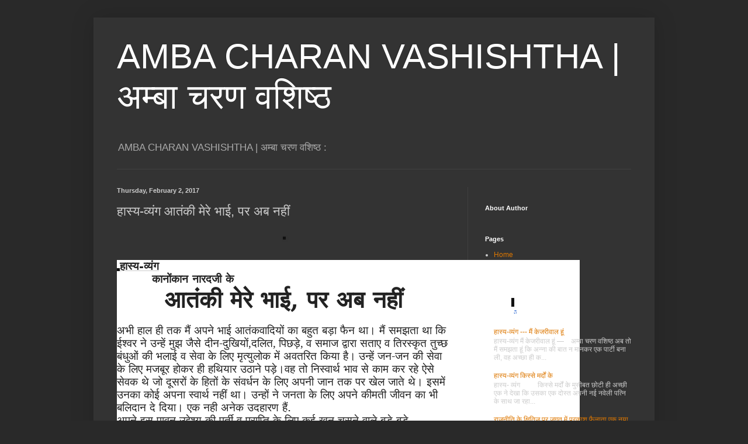

--- FILE ---
content_type: text/html
request_url: http://www.acvashishtha.com/2017/02/blog-post.html
body_size: 39402
content:
<html><head><link href="/www_blogger_com/static/v1/widgets/3416767676-css_bundle_v2.css" rel="stylesheet" type="text/css"/>
<meta content="width=1100" name="viewport"/>
<meta charset="utf-8"/>
<meta content="blogger" name="generator"/>
<link href="/favicon.ico" rel="icon" type="image/x-icon"/>
<link href="/2017/02/blog-post.html" rel="canonical"/>
<link rel="alternate" type="application/atom+xml" title="AMBA CHARAN VASHISHTHA | अम्बा चरण वशिष्ठ - Atom" href=""/>
<link rel="alternate" type="application/rss+xml" title="AMBA CHARAN VASHISHTHA | अम्बा चरण वशिष्ठ - RSS" href=""/>
<link rel="service.post" type="application/atom+xml" title="AMBA CHARAN VASHISHTHA | अम्बा चरण वशिष्ठ - Atom" href=""/>

<link rel="alternate" type="application/atom+xml" title="AMBA CHARAN VASHISHTHA | अम्बा चरण वशिष्ठ - Atom" href=""/>
<!--[if IE]><script type="text/javascript" src=""></script>
<![endif]-->
<link href="" rel="image_src"/>
<meta content="/2017/02/blog-post.html" property="og:url"/>
<meta content=" हास्य-व्‍यंग       आतंकी मेरे भाई, पर अब नहीं" property="og:title"/>
<meta content="                 हास्य-व्‍यंग             कानोंकान   नारदजी के   आतंकी मेरे भाई , पर   अब नहीं         अभी हाल ही तक मैं अपने भाई आतंकवादियो..." property="og:description"/>
<meta content="" property="og:image"/>
<!--[if IE]> <script> (function() { var html5 = ("abbr,article,aside,audio,canvas,datalist,details," + "figure,footer,header,hgroup,mark,menu,meter,nav,output," + "progress,section,time,video").split(','); for (var i = 0; i < html5.length; i++) { document.createElement(html5[i]); } try { document.execCommand('BackgroundImageCache', false, true); } catch(e) {} })(); </script> <![endif]-->
<title>AMBA CHARAN VASHISHTHA | अम्बा चरण वशिष्ठ:  हास्य-व्‍यंग       आतंकी मेरे भाई, पर अब नहीं</title>
<style id="page-skin-1" type="text/css"><!--
/*
-----------------------------------------------
Blogger Template Style
Name:     Simple
Designer: Blogger
URL:      www.blogger.com
----------------------------------------------- */
/* Content
----------------------------------------------- */
body {
font: normal normal 12px Arial, Tahoma, Helvetica, FreeSans, sans-serif;
color: #cccccc;
background: #292929 none repeat scroll top left;
padding: 0 40px 40px 40px;
}
html body .region-inner {
min-width: 0;
max-width: 100%;
width: auto;
}
h2 {
font-size: 22px;
}
a:link {
text-decoration:none;
color: #dd7700;
}
a:visited {
text-decoration:none;
color: #cc6600;
}
a:hover {
text-decoration:underline;
color: #cc6600;
}
.body-fauxcolumn-outer .fauxcolumn-inner {
background: transparent none repeat scroll top left;
_background-image: none;
}
.body-fauxcolumn-outer .cap-top {
position: absolute;
z-index: 1;
height: 400px;
width: 100%;
}
.body-fauxcolumn-outer .cap-top .cap-left {
width: 100%;
background: transparent none repeat-x scroll top left;
_background-image: none;
}
.content-outer {
-moz-box-shadow: 0 0 40px rgba(0, 0, 0, .15);
-webkit-box-shadow: 0 0 5px rgba(0, 0, 0, .15);
-goog-ms-box-shadow: 0 0 10px #333333;
box-shadow: 0 0 40px rgba(0, 0, 0, .15);
margin-bottom: 1px;
}
.content-inner {
padding: 10px 10px;
}
.content-inner {
background-color: #333333;
}
/* Header
----------------------------------------------- */
.header-outer {
background: transparent none repeat-x scroll 0 -400px;
_background-image: none;
}
.Header h1 {
font: normal normal 60px Arial, Tahoma, Helvetica, FreeSans, sans-serif;
color: #ffffff;
text-shadow: -1px -1px 1px rgba(0, 0, 0, .2);
}
.Header h1 a {
color: #ffffff;
}
.Header .description {
font-size: 140%;
color: #aaaaaa;
}
.header-inner .Header .titlewrapper {
padding: 22px 30px;
}
.header-inner .Header .descriptionwrapper {
padding: 0 30px;
}
/* Tabs
----------------------------------------------- */
.tabs-inner .section:first-child {
border-top: 1px solid #404040;
}
.tabs-inner .section:first-child ul {
margin-top: -1px;
border-top: 1px solid #404040;
border-left: 0 solid #404040;
border-right: 0 solid #404040;
}
.tabs-inner .widget ul {
background: #222222 none repeat-x scroll 0 -800px;
_background-image: none;
border-bottom: 1px solid #404040;
margin-top: 0;
margin-left: -30px;
margin-right: -30px;
}
.tabs-inner .widget li a {
display: inline-block;
padding: .6em 1em;
font: normal normal 14px Arial, Tahoma, Helvetica, FreeSans, sans-serif;
color: #999999;
border-left: 1px solid #333333;
border-right: 0 solid #404040;
}
.tabs-inner .widget li:first-child a {
border-left: none;
}
.tabs-inner .widget li.selected a, .tabs-inner .widget li a:hover {
color: #ffffff;
background-color: #000000;
text-decoration: none;
}
/* Columns
----------------------------------------------- */
.main-outer {
border-top: 0 solid #404040;
}
.fauxcolumn-left-outer .fauxcolumn-inner {
border-right: 1px solid #404040;
}
.fauxcolumn-right-outer .fauxcolumn-inner {
border-left: 1px solid #404040;
}
/* Headings
----------------------------------------------- */
div.widget > h2,
div.widget h2.title {
margin: 0 0 1em 0;
font: normal bold 11px Arial, Tahoma, Helvetica, FreeSans, sans-serif;
color: #ffffff;
}
/* Widgets
----------------------------------------------- */
.widget .zippy {
color: #999999;
text-shadow: 2px 2px 1px rgba(0, 0, 0, .1);
}
.widget .popular-posts ul {
list-style: none;
}
/* Posts
----------------------------------------------- */
h2.date-header {
font: normal bold 11px Arial, Tahoma, Helvetica, FreeSans, sans-serif;
}
.date-header span {
background-color: transparent;
color: #cccccc;
padding: inherit;
letter-spacing: inherit;
margin: inherit;
}
.main-inner {
padding-top: 30px;
padding-bottom: 30px;
}
.main-inner .column-center-inner {
padding: 0 15px;
}
.main-inner .column-center-inner .section {
margin: 0 15px;
}
.post {
margin: 0 0 25px 0;
}
h3.post-title, .comments h4 {
font: normal normal 22px Arial, Tahoma, Helvetica, FreeSans, sans-serif;
margin: .75em 0 0;
}
.post-body {
font-size: 110%;
line-height: 1.4;
position: relative;
}
.post-body img, .post-body .tr-caption-container, .Profile img, .Image img,
.BlogList .item-thumbnail img {
padding: 0;
background: #111111;
border: 1px solid #111111;
-moz-box-shadow: 1px 1px 5px rgba(0, 0, 0, .1);
-webkit-box-shadow: 1px 1px 5px rgba(0, 0, 0, .1);
box-shadow: 1px 1px 5px rgba(0, 0, 0, .1);
}
.post-body img, .post-body .tr-caption-container {
padding: 1px;
}
.post-body .tr-caption-container {
color: #cccccc;
}
.post-body .tr-caption-container img {
padding: 0;
background: transparent;
border: none;
-moz-box-shadow: 0 0 0 rgba(0, 0, 0, .1);
-webkit-box-shadow: 0 0 0 rgba(0, 0, 0, .1);
box-shadow: 0 0 0 rgba(0, 0, 0, .1);
}
.post-header {
margin: 0 0 1.5em;
line-height: 1.6;
font-size: 90%;
}
.post-footer {
margin: 20px -2px 0;
padding: 5px 10px;
color: #888888;
background-color: #303030;
border-bottom: 1px solid #444444;
line-height: 1.6;
font-size: 90%;
}
#comments .comment-author {
padding-top: 1.5em;
border-top: 1px solid #404040;
background-position: 0 1.5em;
}
#comments .comment-author:first-child {
padding-top: 0;
border-top: none;
}
.avatar-image-container {
margin: .2em 0 0;
}
#comments .avatar-image-container img {
border: 1px solid #111111;
}
/* Comments
----------------------------------------------- */
.comments .comments-content .icon.blog-author {
background-repeat: no-repeat;
background-image: url([data-uri]);
}
.comments .comments-content .loadmore a {
border-top: 1px solid #999999;
border-bottom: 1px solid #999999;
}
.comments .comment-thread.inline-thread {
background-color: #303030;
}
.comments .continue {
border-top: 2px solid #999999;
}
/* Accents
---------------------------------------------- */
.section-columns td.columns-cell {
border-left: 1px solid #404040;
}
.blog-pager {
background: transparent none no-repeat scroll top center;
}
.blog-pager-older-link, .home-link,
.blog-pager-newer-link {
background-color: #333333;
padding: 5px;
}
.footer-outer {
border-top: 0 dashed #bbbbbb;
}
/* Mobile
----------------------------------------------- */
body.mobile  {
background-size: auto;
}
.mobile .body-fauxcolumn-outer {
background: transparent none repeat scroll top left;
}
.mobile .body-fauxcolumn-outer .cap-top {
background-size: 100% auto;
}
.mobile .content-outer {
-webkit-box-shadow: 0 0 3px rgba(0, 0, 0, .15);
box-shadow: 0 0 3px rgba(0, 0, 0, .15);
}
.mobile .tabs-inner .widget ul {
margin-left: 0;
margin-right: 0;
}
.mobile .post {
margin: 0;
}
.mobile .main-inner .column-center-inner .section {
margin: 0;
}
.mobile .date-header span {
padding: 0.1em 10px;
margin: 0 -10px;
}
.mobile h3.post-title {
margin: 0;
}
.mobile .blog-pager {
background: transparent none no-repeat scroll top center;
}
.mobile .footer-outer {
border-top: none;
}
.mobile .main-inner, .mobile .footer-inner {
background-color: #333333;
}
.mobile-index-contents {
color: #cccccc;
}
.mobile-link-button {
background-color: #dd7700;
}
.mobile-link-button a:link, .mobile-link-button a:visited {
color: #ffffff;
}
.mobile .tabs-inner .section:first-child {
border-top: none;
}
.mobile .tabs-inner .PageList .widget-content {
background-color: #000000;
color: #ffffff;
border-top: 1px solid #404040;
border-bottom: 1px solid #404040;
}
.mobile .tabs-inner .PageList .widget-content .pagelist-arrow {
border-left: 1px solid #404040;
}

--></style>
<style id="template-skin-1" type="text/css"><!--
body {
min-width: 960px;
}
.content-outer, .content-fauxcolumn-outer, .region-inner {
min-width: 960px;
max-width: 960px;
_width: 960px;
}
.main-inner .columns {
padding-left: 0;
padding-right: 310px;
}
.main-inner .fauxcolumn-center-outer {
left: 0;
right: 310px;
/* IE6 does not respect left and right together */
_width: expression(this.parentNode.offsetWidth -
parseInt("0") -
parseInt("310px") + 'px');
}
.main-inner .fauxcolumn-left-outer {
width: 0;
}
.main-inner .fauxcolumn-right-outer {
width: 310px;
}
.main-inner .column-left-outer {
width: 0;
right: 100%;
margin-left: -0;
}
.main-inner .column-right-outer {
width: 310px;
margin-right: -310px;
}
#layout {
min-width: 0;
}
#layout .content-outer {
min-width: 0;
width: 800px;
}
#layout .region-inner {
min-width: 0;
width: auto;
}
body#layout div.add_widget {
padding: 8px;
}
body#layout div.add_widget a {
margin-left: 32px;
}
--></style>
<link href="" media="none" onload="if(media!=&#39;all&#39;)media=&#39;all&#39;" rel="stylesheet"/><noscript><link href="" rel="stylesheet"/></noscript>

<!-- data-ad-client=ca-pub-4993888410448549 -->

</head>
<body class="loading variant-dark">
 
<div class="navbar section" id="navbar" name="Navbar"><div class="widget Navbar" data-version="1" id="Navbar1"><script type="text/javascript">
    function setAttributeOnload(object, attribute, val) {
      if(window.addEventListener) {
        window.addEventListener('load',
          function(){ object[attribute] = val; }, false);
      } else {
        window.attachEvent('onload', function(){ object[attribute] = val; });
      }
    }
  </script>
<div id="navbar-iframe-container"></div>

<script type="text/javascript">
      gapi.load("gapi.iframes:gapi.iframes.style.bubble", function() {
        if (gapi.iframes && gapi.iframes.getContext) {
          gapi.iframes.getContext().openChild({
              url: '',
              where: document.getElementById("navbar-iframe-container"),
              id: "navbar-iframe"
          });
        }
      });
    </script>
</div></div>
<div class="body-fauxcolumns">
<div class="fauxcolumn-outer body-fauxcolumn-outer">
<div class="cap-top">
<div class="cap-left"></div>
<div class="cap-right"></div>
</div>
<div class="fauxborder-left">
<div class="fauxborder-right"></div>
<div class="fauxcolumn-inner">
</div>
</div>
<div class="cap-bottom">
<div class="cap-left"></div>
<div class="cap-right"></div>
</div>
</div>
</div>
<div class="content">
<div class="content-fauxcolumns">
<div class="fauxcolumn-outer content-fauxcolumn-outer">
<div class="cap-top">
<div class="cap-left"></div>
<div class="cap-right"></div>
</div>
<div class="fauxborder-left">
<div class="fauxborder-right"></div>
<div class="fauxcolumn-inner">
</div>
</div>
<div class="cap-bottom">
<div class="cap-left"></div>
<div class="cap-right"></div>
</div>
</div>
</div>
<div class="content-outer">
<div class="content-cap-top cap-top">
<div class="cap-left"></div>
<div class="cap-right"></div>
</div>
<div class="fauxborder-left content-fauxborder-left">
<div class="fauxborder-right content-fauxborder-right"></div>
<div class="content-inner">
<header>
<div class="header-outer">
<div class="header-cap-top cap-top">
<div class="cap-left"></div>
<div class="cap-right"></div>
</div>
<div class="fauxborder-left header-fauxborder-left">
<div class="fauxborder-right header-fauxborder-right"></div>
<div class="region-inner header-inner">
<div class="header section" id="header" name="Header"><div class="widget Header" data-version="1" id="Header1">
<div id="header-inner">
<div class="titlewrapper">
<h1 class="title">
<a href="/index.html">
AMBA CHARAN VASHISHTHA | अम्बा चरण वशिष्ठ
</a>
</h1>
</div>
<div class="descriptionwrapper">
<p class="description"><span>AMBA CHARAN VASHISHTHA | अम्बा चरण वशिष्ठ :</span></p>
</div>
</div>
</div></div>
</div>
</div>
<div class="header-cap-bottom cap-bottom">
<div class="cap-left"></div>
<div class="cap-right"></div>
</div>
</div>
</header>
<div class="tabs-outer">
<div class="tabs-cap-top cap-top">
<div class="cap-left"></div>
<div class="cap-right"></div>
</div>
<div class="fauxborder-left tabs-fauxborder-left">
<div class="fauxborder-right tabs-fauxborder-right"></div>
<div class="region-inner tabs-inner">
<div class="tabs no-items section" id="crosscol" name="Cross-Column"></div>
<div class="tabs no-items section" id="crosscol-overflow" name="Cross-Column 2"></div>
</div>
</div>
<div class="tabs-cap-bottom cap-bottom">
<div class="cap-left"></div>
<div class="cap-right"></div>
</div>
</div>
<div class="main-outer">
<div class="main-cap-top cap-top">
<div class="cap-left"></div>
<div class="cap-right"></div>
</div>
<div class="fauxborder-left main-fauxborder-left">
<div class="fauxborder-right main-fauxborder-right"></div>
<div class="region-inner main-inner">
<div class="columns fauxcolumns">
<div class="fauxcolumn-outer fauxcolumn-center-outer">
<div class="cap-top">
<div class="cap-left"></div>
<div class="cap-right"></div>
</div>
<div class="fauxborder-left">
<div class="fauxborder-right"></div>
<div class="fauxcolumn-inner">
</div>
</div>
<div class="cap-bottom">
<div class="cap-left"></div>
<div class="cap-right"></div>
</div>
</div>
<div class="fauxcolumn-outer fauxcolumn-left-outer">
<div class="cap-top">
<div class="cap-left"></div>
<div class="cap-right"></div>
</div>
<div class="fauxborder-left">
<div class="fauxborder-right"></div>
<div class="fauxcolumn-inner">
</div>
</div>
<div class="cap-bottom">
<div class="cap-left"></div>
<div class="cap-right"></div>
</div>
</div>
<div class="fauxcolumn-outer fauxcolumn-right-outer">
<div class="cap-top">
<div class="cap-left"></div>
<div class="cap-right"></div>
</div>
<div class="fauxborder-left">
<div class="fauxborder-right"></div>
<div class="fauxcolumn-inner">
</div>
</div>
<div class="cap-bottom">
<div class="cap-left"></div>
<div class="cap-right"></div>
</div>
</div>
<!-- corrects IE6 width calculation -->
<div class="columns-inner">
<div class="column-center-outer">
<div class="column-center-inner">
<div class="main section" id="main" name="Main"><div class="widget Blog" data-version="1" id="Blog1">
<div class="blog-posts hfeed">

          <div class="date-outer">
        
<h2 class="date-header"><span>Thursday, February 2, 2017</span></h2>

          <div class="date-posts">
        
<div class="post-outer">
<div class="post hentry uncustomized-post-template" itemprop="blogPost" itemscope="itemscope" itemtype="">
<meta content="file:///C:/Users/ACV/AppData/Local/Temp/msohtmlclip1/01/clip_image001.gif" itemprop="image_url"/>
<meta content="7288328310152692476" itemprop="blogId"/>
<meta content="7950053385941723230" itemprop="postId"/>
<a name="7950053385941723230"></a>
<h3 class="post-title entry-title" itemprop="name">
 हास्य-व्‍यंग       आतंकी मेरे भाई, पर अब नहीं
</h3>
<div class="post-header">
<div class="post-header-line-1"></div>
</div>
<div class="post-body entry-content" id="post-body-7950053385941723230" itemprop="description articleBody">
<div dir="ltr" style="text-align: left;" trbidi="on">
<div align="center" class="MsoNormal" style="line-height: 20.25pt; margin-bottom: .0001pt; margin-bottom: 0cm; text-align: center;">
<b><span style="color: #444444; font-family: &#34;Arial&#34;,&#34;sans-serif&#34;; font-size: 8.5pt; mso-bidi-font-size: 10.0pt; mso-fareast-font-family: &#34;Times New Roman&#34;; mso-fareast-language: EN-IN;"> </span></b><b><span style="color: #444444; font-family: &#34;Arial&#34;,&#34;sans-serif&#34;; font-size: 8.5pt; mso-fareast-font-family: &#34;Times New Roman&#34;; mso-fareast-language: EN-IN; mso-no-proof: yes;"><!--[if gte vml 1]><v:shapetype
 id="_x0000_t75" coordsize="21600,21600" o:spt="75" o:preferrelative="t"
 path="m@4@5l@4@11@9@11@9@5xe" filled="f" stroked="f">
 <v:stroke joinstyle="miter"/>
 <v:formulas>
  <v:f eqn="if lineDrawn pixelLineWidth 0"/>
  <v:f eqn="sum @0 1 0"/>
  <v:f eqn="sum 0 0 @1"/>
  <v:f eqn="prod @2 1 2"/>
  <v:f eqn="prod @3 21600 pixelWidth"/>
  <v:f eqn="prod @3 21600 pixelHeight"/>
  <v:f eqn="sum @0 0 1"/>
  <v:f eqn="prod @6 1 2"/>
  <v:f eqn="prod @7 21600 pixelWidth"/>
  <v:f eqn="sum @8 21600 0"/>
  <v:f eqn="prod @7 21600 pixelHeight"/>
  <v:f eqn="sum @10 21600 0"/>
 </v:formulas>
 <v:path o:extrusionok="f" gradientshapeok="t" o:connecttype="rect"/>
 <o:lock v:ext="edit" aspectratio="t"/>
</v:shapetype><v:shape id="Picture_x0020_3" o:spid="_x0000_i1029" type="#_x0000_t75"
 alt="" style='width:.75pt;
 height:.75pt;visibility:visible;mso-wrap-style:square'>
 <v:imagedata src="file:///C:\Users\ACV\AppData\Local\Temp\msohtmlclip1\01\clip_image001.gif"
  o:title="cleardot"/>
</v:shape><![endif]--><!--[if !vml]--><img alt="" height="1" src="" v:shapes="Picture_x0020_3" width="1"/><!--[endif]--></span></b><b><span style="color: #444444; font-family: &#34;Arial&#34;,&#34;sans-serif&#34;; font-size: 8.5pt; mso-fareast-font-family: &#34;Times New Roman&#34;; mso-fareast-language: EN-IN;"><o:p></o:p></span></b></div>
<div align="center" class="MsoNormal" style="line-height: 20.25pt; margin-bottom: .0001pt; margin-bottom: 0cm; text-align: center; vertical-align: middle;">
<br/></div>
<table border="0" cellpadding="0" cellspacing="0" class="MsoNormalTable" style="border-collapse: collapse; mso-padding-alt: 0cm 0cm 0cm 0cm; mso-yfti-tbllook: 1184; width: 792px;">
 <tbody>
<tr style="height: 75.0pt; mso-yfti-firstrow: yes; mso-yfti-irow: 0; mso-yfti-lastrow: yes;">
  <td style="background: white; height: 75.0pt; padding: 0cm 0cm 0cm 0cm;" valign="top">
  <div class="MsoNormal" style="line-height: 15.75pt; margin-bottom: .0001pt; margin-bottom: 0cm; text-align: justify;">
<span style="font-family: &#34;Arial&#34;,&#34;sans-serif&#34;; font-size: 10.0pt; mso-fareast-font-family: &#34;Times New Roman&#34;; mso-fareast-language: EN-IN; mso-no-proof: yes;"><!--[if gte vml 1]><v:shape id="Picture_x0020_4" o:spid="_x0000_i1028"
   type="#_x0000_t75" alt="Print all" style='width:.75pt;height:.75pt;
   visibility:visible;mso-wrap-style:square'>
   <v:imagedata src="file:///C:\Users\ACV\AppData\Local\Temp\msohtmlclip1\01\clip_image001.gif"
    o:title="Print all"/>
  </v:shape><![endif]--><!--[if !vml]--><img alt="Print all" height="1" src="" v:shapes="Picture_x0020_4" width="1"/><!--[endif]--></span><b><u><span lang="HI" style="color: #222222; font-family: &#34;Mangal&#34;,&#34;serif&#34;; font-size: 14.0pt; mso-fareast-font-family: &#34;Times New Roman&#34;; mso-fareast-language: EN-IN;">हास्य-व्‍यंग</span></u></b><b><span style="color: #222222; font-family: &#34;Times New Roman&#34;,&#34;serif&#34;; font-size: 12.0pt; mso-fareast-font-family: &#34;Times New Roman&#34;; mso-fareast-language: EN-IN;"><o:p></o:p></span></b></div>
<div class="MsoNormal" style="line-height: normal; margin-bottom: .0001pt; margin-bottom: 0cm;">
<span style="color: #222222; font-family: &#34;Mangal&#34;,&#34;serif&#34;; font-size: 14.0pt; mso-fareast-font-family: &#34;Times New Roman&#34;; mso-fareast-language: EN-IN;">          <b><span lang="HI">कानोंकान
  नारदजी के</span></b></span><b><span style="color: #222222; font-family: &#34;Times New Roman&#34;,&#34;serif&#34;; font-size: 12.0pt; mso-fareast-font-family: &#34;Times New Roman&#34;; mso-fareast-language: EN-IN;"><o:p></o:p></span></b></div>
<div align="center" class="MsoNormal" style="line-height: normal; margin-bottom: .0001pt; margin-bottom: 0cm; text-align: center;">
<b><span lang="HI" style="color: #222222; font-family: &#34;Mangal&#34;,&#34;serif&#34;; font-size: 30.0pt; mso-fareast-font-family: &#34;Times New Roman&#34;; mso-fareast-language: EN-IN;">आतंकी मेरे भाई</span></b><b><span style="color: #222222; font-family: &#34;Mangal&#34;,&#34;serif&#34;; font-size: 30.0pt; mso-fareast-font-family: &#34;Times New Roman&#34;; mso-fareast-language: EN-IN;">, <span lang="HI">पर
  अब नहीं</span><o:p></o:p></span></b></div>
<div align="center" class="MsoNormal" style="line-height: normal; margin-bottom: .0001pt; margin-bottom: 0cm; text-align: center;">
<span style="color: #222222; font-family: &#34;Times New Roman&#34;,&#34;serif&#34;; font-size: 12.0pt; mso-fareast-font-family: &#34;Times New Roman&#34;; mso-fareast-language: EN-IN;"> 
  <o:p></o:p></span></div>
<div class="MsoNormal" style="line-height: normal; margin-bottom: .0001pt; margin-bottom: 0cm;">
<span lang="HI" style="color: #222222; font-family: &#34;Mangal&#34;,&#34;serif&#34;; font-size: 14.0pt; mso-fareast-font-family: &#34;Times New Roman&#34;; mso-fareast-language: EN-IN;">अभी हाल ही तक मैं अपने भाई आतंकवादियों का बहुत बड़ा फैन था। मैं समझता
  था कि ईश्वर ने उन्हें मुझ जैसे दीन-दुखियों</span><span lang="EN-US" style="color: #222222; font-family: &#34;Times New Roman&#34;,&#34;serif&#34;; font-size: 14.0pt; mso-ansi-language: EN-US; mso-fareast-font-family: &#34;Times New Roman&#34;; mso-fareast-language: EN-IN;">,</span><span lang="HI" style="color: #222222; font-family: &#34;Mangal&#34;,&#34;serif&#34;; font-size: 14.0pt; mso-fareast-font-family: &#34;Times New Roman&#34;; mso-fareast-language: EN-IN;">दलित</span><span lang="EN-US" style="color: #222222; font-family: &#34;Times New Roman&#34;,&#34;serif&#34;; font-size: 14.0pt; mso-ansi-language: EN-US; mso-fareast-font-family: &#34;Times New Roman&#34;; mso-fareast-language: EN-IN;">,</span><span lang="EN-US" style="color: #222222; font-family: &#34;Times New Roman&#34;,&#34;serif&#34;; font-size: 14.0pt; mso-ansi-language: EN-US; mso-bidi-font-size: 10.0pt; mso-fareast-font-family: &#34;Times New Roman&#34;; mso-fareast-language: EN-IN;"> </span><span lang="HI" style="color: #222222; font-family: &#34;Mangal&#34;,&#34;serif&#34;; font-size: 14.0pt; mso-fareast-font-family: &#34;Times New Roman&#34;; mso-fareast-language: EN-IN;">पिछड़े</span><span lang="EN-US" style="color: #222222; font-family: &#34;Times New Roman&#34;,&#34;serif&#34;; font-size: 14.0pt; mso-ansi-language: EN-US; mso-fareast-font-family: &#34;Times New Roman&#34;; mso-fareast-language: EN-IN;">,</span><span lang="EN-US" style="color: #222222; font-family: &#34;Times New Roman&#34;,&#34;serif&#34;; font-size: 14.0pt; mso-ansi-language: EN-US; mso-bidi-font-size: 10.0pt; mso-fareast-font-family: &#34;Times New Roman&#34;; mso-fareast-language: EN-IN;"> </span><span lang="HI" style="color: #222222; font-family: &#34;Mangal&#34;,&#34;serif&#34;; font-size: 14.0pt; mso-fareast-font-family: &#34;Times New Roman&#34;; mso-fareast-language: EN-IN;">व समाज द्वारा
  सताए व तिरस्कृत तुच्छ बंधुओं की भलाई व सेवा के लिए मृत्युलोक में अवतरित किया
  है।</span><span style="color: #222222; font-family: &#34;Mangal&#34;,&#34;serif&#34;; mso-bidi-font-size: 14.0pt; mso-fareast-font-family: &#34;Times New Roman&#34;; mso-fareast-language: EN-IN;"> </span><span lang="HI" style="color: #222222; font-family: &#34;Mangal&#34;,&#34;serif&#34;; font-size: 14.0pt; mso-fareast-font-family: &#34;Times New Roman&#34;; mso-fareast-language: EN-IN;">उन्हें जन-जन की सेवा के लिए मजबूर होकर ही हथियार उठाने पड़े।वह तो
  निस्वार्थ भाव से काम कर रहे ऐसे सेवक थे जो दूसरों के हितों के संवर्धन के लिए
  अपनी जान तक पर खेल जाते थे। इसमें उनका कोई अपना स्वार्थ नहीं था। उन्हों ने
  जनता के लिए अपने कीमती जीवन का भी बलिदान दे दिया। एक नही अनेक उदहारण हैं.</span><span style="color: #222222; font-family: &#34;Times New Roman&#34;,&#34;serif&#34;; font-size: 12.0pt; mso-fareast-font-family: &#34;Times New Roman&#34;; mso-fareast-language: EN-IN;"><o:p></o:p></span></div>
<div class="MsoNormal" style="line-height: normal; margin-bottom: .0001pt; margin-bottom: 0cm;">
<span lang="HI" style="color: #222222; font-family: &#34;Mangal&#34;,&#34;serif&#34;; font-size: 14.0pt; mso-fareast-font-family: &#34;Times New Roman&#34;; mso-fareast-language: EN-IN;">अपने इस पावन उद्देश्य की पूर्ती व प्राप्ति के लिए कई खून चूसने वाले
  बड़े-बड़े ज़मींदारों</span><span lang="EN-US" style="color: #222222; font-family: &#34;Times New Roman&#34;,&#34;serif&#34;; font-size: 14.0pt; mso-ansi-language: EN-US; mso-fareast-font-family: &#34;Times New Roman&#34;; mso-fareast-language: EN-IN;">,</span><span lang="EN-US" style="color: #222222; font-family: &#34;Times New Roman&#34;,&#34;serif&#34;; font-size: 14.0pt; mso-ansi-language: EN-US; mso-bidi-font-size: 10.0pt; mso-fareast-font-family: &#34;Times New Roman&#34;; mso-fareast-language: EN-IN;"> </span><span lang="HI" style="color: #222222; font-family: &#34;Mangal&#34;,&#34;serif&#34;; font-size: 14.0pt; mso-fareast-font-family: &#34;Times New Roman&#34;; mso-fareast-language: EN-IN;">ज़ालिम अफसरों</span><span lang="EN-US" style="color: #222222; font-family: &#34;Times New Roman&#34;,&#34;serif&#34;; font-size: 14.0pt; mso-ansi-language: EN-US; mso-fareast-font-family: &#34;Times New Roman&#34;; mso-fareast-language: EN-IN;">,</span><span lang="EN-US" style="color: #222222; font-family: &#34;Times New Roman&#34;,&#34;serif&#34;; font-size: 14.0pt; mso-ansi-language: EN-US; mso-bidi-font-size: 10.0pt; mso-fareast-font-family: &#34;Times New Roman&#34;; mso-fareast-language: EN-IN;"> </span><span lang="HI" style="color: #222222; font-family: &#34;Mangal&#34;,&#34;serif&#34;; font-size: 14.0pt; mso-fareast-font-family: &#34;Times New Roman&#34;; mso-fareast-language: EN-IN;">जनता के दुश्मन
  राजनेताओं की उन्‍हें बलि लेनी पड़ी। मैं इस में कोई बुराई नहीं देखता। आपको पता
  ही है कि नरबलि कर प्रचलन तो हमारे समाज में सभ्यता के उदय से ही प्रचलित है।
  फिर इस में बुरा भी क्या है</span><span lang="EN-US" style="color: #222222; font-family: &#34;Times New Roman&#34;,&#34;serif&#34;; font-size: 14.0pt; mso-ansi-language: EN-US; mso-fareast-font-family: &#34;Times New Roman&#34;; mso-fareast-language: EN-IN;">?</span><span lang="EN-US" style="color: #222222; font-family: &#34;Times New Roman&#34;,&#34;serif&#34;; font-size: 14.0pt; mso-ansi-language: EN-US; mso-bidi-font-size: 10.0pt; mso-fareast-font-family: &#34;Times New Roman&#34;; mso-fareast-language: EN-IN;"> </span><span lang="HI" style="color: #222222; font-family: &#34;Mangal&#34;,&#34;serif&#34;; font-size: 14.0pt; mso-fareast-font-family: &#34;Times New Roman&#34;; mso-fareast-language: EN-IN;">यदि लक्ष्य नेक हो
  तो साधन कैसा भी हो सकता है।</span><span style="color: #222222; font-family: &#34;Times New Roman&#34;,&#34;serif&#34;; font-size: 12.0pt; mso-fareast-font-family: &#34;Times New Roman&#34;; mso-fareast-language: EN-IN;"><o:p></o:p></span></div>
<div class="MsoNormal" style="line-height: normal; margin-bottom: .0001pt; margin-bottom: 0cm;">
<span lang="HI" style="color: #222222; font-family: &#34;Mangal&#34;,&#34;serif&#34;; font-size: 14.0pt; mso-fareast-font-family: &#34;Times New Roman&#34;; mso-fareast-language: EN-IN;">पर अब मेरी धारणा बदल गयी है। मैं देख रहा हूँ कि वह अब तो वह केवल बड़े
  लोगों की ही भलाई कर रहे हैं। ग़रीब तो वहीँ का वहीँ खड़ा है।</span><span style="color: #222222; font-family: &#34;Times New Roman&#34;,&#34;serif&#34;; font-size: 12.0pt; mso-fareast-font-family: &#34;Times New Roman&#34;; mso-fareast-language: EN-IN;"><o:p></o:p></span></div>
<div class="MsoNormal" style="line-height: normal; margin-bottom: .0001pt; margin-bottom: 0cm;">
<span lang="HI" style="color: #222222; font-family: &#34;Mangal&#34;,&#34;serif&#34;; font-size: 14.0pt; mso-fareast-font-family: &#34;Times New Roman&#34;; mso-fareast-language: EN-IN;">कश्मीर में आम आदमी मारा जा रहा है। इस धंधे में आतंकवादियों के कई बड़े
  नेता करोड़ों-अरबों में खेल रहे है जबकि उनका आमदनी का कोई साधन नहीं है।</span><span style="color: #222222; font-family: &#34;Times New Roman&#34;,&#34;serif&#34;; mso-bidi-font-size: 14.0pt; mso-fareast-font-family: &#34;Times New Roman&#34;; mso-fareast-language: EN-IN;"> </span><span lang="HI" style="color: #222222; font-family: &#34;Mangal&#34;,&#34;serif&#34;; font-size: 14.0pt; mso-fareast-font-family: &#34;Times New Roman&#34;; mso-fareast-language: EN-IN;">कोई काम-धंधा नहीं है। उधर बेचारे ग़रीब</span><span lang="EN-US" style="color: #222222; font-family: &#34;Times New Roman&#34;,&#34;serif&#34;; font-size: 14.0pt; mso-ansi-language: EN-US; mso-fareast-font-family: &#34;Times New Roman&#34;; mso-fareast-language: EN-IN;">,</span><span lang="EN-US" style="color: #222222; font-family: &#34;Times New Roman&#34;,&#34;serif&#34;; font-size: 14.0pt; mso-ansi-language: EN-US; mso-bidi-font-size: 10.0pt; mso-fareast-font-family: &#34;Times New Roman&#34;; mso-fareast-language: EN-IN;"> </span><span lang="HI" style="color: #222222; font-family: &#34;Mangal&#34;,&#34;serif&#34;; font-size: 14.0pt; mso-fareast-font-family: &#34;Times New Roman&#34;; mso-fareast-language: EN-IN;">अनपढ़ बच्चे हैं
  जिनसे पुलिस व सेना पर सारा दिन पत्थर फिंकवाए जाते हैं और उन्हें मिलता है केवल
  पांच सौ रुपया। ऊपर से उन्हें पुलिस के डंडे भी खाने पड़ते हैं। कई बार तो ज़ख़्मी
  भी हो जाते हैं।</span><span style="color: #222222; font-family: &#34;Times New Roman&#34;,&#34;serif&#34;; font-size: 12.0pt; mso-fareast-font-family: &#34;Times New Roman&#34;; mso-fareast-language: EN-IN;"><o:p></o:p></span></div>
<div class="MsoNormal" style="line-height: normal; margin-bottom: .0001pt; margin-bottom: 0cm;">
<span lang="HI" style="color: #222222; font-family: &#34;Mangal&#34;,&#34;serif&#34;; font-size: 14.0pt; mso-fareast-font-family: &#34;Times New Roman&#34;; mso-fareast-language: EN-IN;">मेरे इन तथाकथित मित्रों ने तो अब तक बड़े-बड़ों के बारे-न्यारे कर दिए
  हैं। ऊंचे  अफसरों को</span><span lang="EN-US" style="color: #222222; font-family: &#34;Times New Roman&#34;,&#34;serif&#34;; font-size: 14.0pt; mso-ansi-language: EN-US; mso-fareast-font-family: &#34;Times New Roman&#34;; mso-fareast-language: EN-IN;">,</span><span lang="EN-US" style="color: #222222; font-family: &#34;Times New Roman&#34;,&#34;serif&#34;; font-size: 14.0pt; mso-ansi-language: EN-US; mso-bidi-font-size: 10.0pt; mso-fareast-font-family: &#34;Times New Roman&#34;; mso-fareast-language: EN-IN;"> </span><span lang="HI" style="color: #222222; font-family: &#34;Mangal&#34;,&#34;serif&#34;; font-size: 14.0pt; mso-fareast-font-family: &#34;Times New Roman&#34;; mso-fareast-language: EN-IN;">मोटे-मोटे
  व्यापारियों व उद्योगपतियों को</span><span lang="EN-US" style="color: #222222; font-family: &#34;Times New Roman&#34;,&#34;serif&#34;; font-size: 14.0pt; mso-ansi-language: EN-US; mso-fareast-font-family: &#34;Times New Roman&#34;; mso-fareast-language: EN-IN;">,</span><span lang="EN-US" style="color: #222222; font-family: &#34;Times New Roman&#34;,&#34;serif&#34;; font-size: 14.0pt; mso-ansi-language: EN-US; mso-bidi-font-size: 10.0pt; mso-fareast-font-family: &#34;Times New Roman&#34;; mso-fareast-language: EN-IN;"> </span><span lang="HI" style="color: #222222; font-family: &#34;Mangal&#34;,&#34;serif&#34;; font-size: 14.0pt; mso-fareast-font-family: &#34;Times New Roman&#34;; mso-fareast-language: EN-IN;">छोटे-बड़े नेताओं
  और मंत्रियों को जान से मारने की धमकी देकर उन्हें सरकारी खर्च पर दर्जनों
  सुरक्षाकर्मी और सरकारी गाड़ियां उपलब्ध करवा दी हैं। जब वह सड़क पर निकलते हैं तो
  पुलिस की गाड़ियां धूं-धूं कर निकलती हैं। जान की सुरक्षा प्राप्त इन महानुभावों
  का खून तो अपने आप ही बढ़ जाता है। किसी टॉनिक के खाने की तो आवश्यकता ही नहीं
  पड़ती। वह अपने आप ही महत्‍वपूर्ण हो जाते हैं।</span><span style="color: #222222; font-family: &#34;Times New Roman&#34;,&#34;serif&#34;; font-size: 12.0pt; mso-fareast-font-family: &#34;Times New Roman&#34;; mso-fareast-language: EN-IN;"><o:p></o:p></span></div>
<div class="MsoNormal" style="line-height: normal; margin-bottom: .0001pt; margin-bottom: 0cm;">
<span lang="HI" style="color: #222222; font-family: &#34;Mangal&#34;,&#34;serif&#34;; font-size: 14.0pt; mso-fareast-font-family: &#34;Times New Roman&#34;; mso-fareast-language: EN-IN;">कई महानुभाव तो ऐसे हैं कि उनके पास अपना कोई मकान ही नहीं। यदि है तो
  इतना छोटा और किसी ऐसी संकरी गली में कि पुलिस ही कह देती है कि यहाँ रह कर उनकी
  सुरक्षा सुनिश्चित कर पाना संभव नहीं है। इस कारण तो सरकार उन्हें बड़ा सरकारी
  बंगला उपलब्‍ध करवा देती है।</span><span style="color: #222222; font-family: &#34;Times New Roman&#34;,&#34;serif&#34;; font-size: 12.0pt; mso-fareast-font-family: &#34;Times New Roman&#34;; mso-fareast-language: EN-IN;"><o:p></o:p></span></div>
<div class="MsoNormal" style="line-height: normal; margin-bottom: .0001pt; margin-bottom: 0cm;">
<span lang="HI" style="color: #222222; font-family: &#34;Mangal&#34;,&#34;serif&#34;; font-size: 14.0pt; mso-fareast-font-family: &#34;Times New Roman&#34;; mso-fareast-language: EN-IN;">अभी हाल ही में सरकार ने समाजवादी पार्टी के संसद व नेता अमर सिंह को
  जेड-प्लस की सुरक्षा उपलब्ध करवा दी। उत्तर प्रदेश में झगड़ा बाप-बेटे का और मौज
  लग गयी अमर सिंह जी की। इसे कहते हैं किस्मत। जब ईश्वर देता है तो छप्पड़ फाड़ कर
  देता है।</span><span style="color: #222222; font-family: &#34;Times New Roman&#34;,&#34;serif&#34;; font-size: 12.0pt; mso-fareast-font-family: &#34;Times New Roman&#34;; mso-fareast-language: EN-IN;"><o:p></o:p></span></div>
<div class="MsoNormal" style="line-height: normal; margin-bottom: .0001pt; margin-bottom: 0cm;">
<span lang="HI" style="color: #222222; font-family: &#34;Mangal&#34;,&#34;serif&#34;; font-size: 14.0pt; mso-fareast-font-family: &#34;Times New Roman&#34;; mso-fareast-language: EN-IN;">इसी तरह आतंकियों के सौजन्‍य से सरकार सोनियाजी की पुत्री प्रियंका गाँधी
  जी पर भी मेहरबान है। उन्हें भी नयी दिल्ली के एक अत्यंत</span><span style="color: #222222; font-family: &#34;Mangal&#34;,&#34;serif&#34;; font-size: 14.0pt; mso-fareast-font-family: &#34;Times New Roman&#34;; mso-fareast-language: EN-IN;">  <span lang="HI">वीआईपी इलाके में सरकार ने उनकी सुरक्षा सुनिश्चित करने में सुविधा की
  दृष्टि से एक आलिशान कोठी दे रखी</span></span><span lang="EN-US" style="color: #222222; font-family: &#34;Times New Roman&#34;,&#34;serif&#34;; font-size: 14.0pt; mso-ansi-language: EN-US; mso-fareast-font-family: &#34;Times New Roman&#34;; mso-fareast-language: EN-IN;">,</span><span lang="EN-US" style="color: #222222; font-family: &#34;Times New Roman&#34;,&#34;serif&#34;; font-size: 14.0pt; mso-ansi-language: EN-US; mso-bidi-font-size: 10.0pt; mso-fareast-font-family: &#34;Times New Roman&#34;; mso-fareast-language: EN-IN;"> </span><span lang="HI" style="color: #222222; font-family: &#34;Mangal&#34;,&#34;serif&#34;; font-size: 14.0pt; mso-fareast-font-family: &#34;Times New Roman&#34;; mso-fareast-language: EN-IN;">ऐसे स्थान पर जहाँ
  सिर छुपाने के लिए जगह प्राप्त करने के सपने देखते-देखते तो कई परमात्मा को भी
  प्यारे हो जाते हैं। अगले जन्म में क्या होगा</span><span lang="EN-US" style="color: #222222; font-family: &#34;Times New Roman&#34;,&#34;serif&#34;; font-size: 14.0pt; mso-ansi-language: EN-US; mso-fareast-font-family: &#34;Times New Roman&#34;; mso-fareast-language: EN-IN;">,</span><span lang="EN-US" style="color: #222222; font-family: &#34;Times New Roman&#34;,&#34;serif&#34;; font-size: 14.0pt; mso-ansi-language: EN-US; mso-bidi-font-size: 10.0pt; mso-fareast-font-family: &#34;Times New Roman&#34;; mso-fareast-language: EN-IN;"> </span><span lang="HI" style="color: #222222; font-family: &#34;Mangal&#34;,&#34;serif&#34;; font-size: 14.0pt; mso-fareast-font-family: &#34;Times New Roman&#34;; mso-fareast-language: EN-IN;">यह तो ईश्वर ही
  जाने।</span><span style="color: #222222; font-family: &#34;Times New Roman&#34;,&#34;serif&#34;; font-size: 12.0pt; mso-fareast-font-family: &#34;Times New Roman&#34;; mso-fareast-language: EN-IN;"><o:p></o:p></span></div>
<div class="MsoNormal" style="line-height: normal; margin-bottom: .0001pt; margin-bottom: 0cm;">
<span lang="HI" style="color: #222222; font-family: &#34;Mangal&#34;,&#34;serif&#34;; font-size: 14.0pt; mso-fareast-font-family: &#34;Times New Roman&#34;; mso-fareast-language: EN-IN;">सरकार ने प्रियंका जी से इस कोठी का जब किराया माँगा तो उन्हों ने कह
  दिया कि वह इसका इतना बड़ा किराया वाहन करने के लिए आर्थिक रूप से सक्षम नहीं है।
  बात भी जायज़ है। कोठी सरकार ने आतंकियों के डर से उन्‍हें दी है। उन्‍होंने तो
  मांगी नहीं। यह तो सरकार ने स्वयं अपनी सुविधा के लिए दी है। तो सरकार की
  सहूलियत का बोझ वह क्यों उठायें</span><span lang="EN-US" style="color: #222222; font-family: &#34;Times New Roman&#34;,&#34;serif&#34;; font-size: 14.0pt; mso-ansi-language: EN-US; mso-fareast-font-family: &#34;Times New Roman&#34;; mso-fareast-language: EN-IN;">?</span><span style="color: #222222; font-family: &#34;Mangal&#34;,&#34;serif&#34;; mso-bidi-font-size: 14.0pt; mso-fareast-font-family: &#34;Times New Roman&#34;; mso-fareast-language: EN-IN;"> </span><span lang="HI" style="color: #222222; font-family: &#34;Mangal&#34;,&#34;serif&#34;; font-size: 14.0pt; mso-fareast-font-family: &#34;Times New Roman&#34;; mso-fareast-language: EN-IN;">यह अलग बात है कि
  करोड़ो में खेलने वाले उनके पति उनके साथ इसी कोठी में रहते है। वह हिमाचल प्रदेश
  में शिमला में अपनी मर्ज़ी का एक बंगला भी बना रही हैं. मीडिया की रिपोर्टों के
  अनुसार वह अब तक नए बंगले को छह-सात बार तुड़वा कर बना रही हैं क्‍योंकि अब तक जो
  बना वह उन्हें पसंद नहीं आया।</span><span style="color: #222222; font-family: &#34;Times New Roman&#34;,&#34;serif&#34;; font-size: 12.0pt; mso-fareast-font-family: &#34;Times New Roman&#34;; mso-fareast-language: EN-IN;"><o:p></o:p></span></div>
<div class="MsoNormal" style="line-height: normal; margin-bottom: .0001pt; margin-bottom: 0cm;">
<span lang="HI" style="color: #222222; font-family: &#34;Mangal&#34;,&#34;serif&#34;; font-size: 14.0pt; mso-fareast-font-family: &#34;Times New Roman&#34;; mso-fareast-language: EN-IN;">उधर किसी नेता</span><span lang="EN-US" style="color: #222222; font-family: &#34;Times New Roman&#34;,&#34;serif&#34;; font-size: 14.0pt; mso-ansi-language: EN-US; mso-fareast-font-family: &#34;Times New Roman&#34;; mso-fareast-language: EN-IN;">,</span><span lang="EN-US" style="color: #222222; font-family: &#34;Times New Roman&#34;,&#34;serif&#34;; font-size: 14.0pt; mso-ansi-language: EN-US; mso-bidi-font-size: 10.0pt; mso-fareast-font-family: &#34;Times New Roman&#34;; mso-fareast-language: EN-IN;"> </span><span lang="HI" style="color: #222222; font-family: &#34;Mangal&#34;,&#34;serif&#34;; font-size: 14.0pt; mso-fareast-font-family: &#34;Times New Roman&#34;; mso-fareast-language: EN-IN;">उद्यमी या अन्य की
  सुरक्षा का ताम-झाम तो अब स्टेटस सिम्बल भी बन गया है। एक व्‍यक्ति को सुरक्षा
  मिली और उसी के साथी या बराबर के व्यक्ति को नहीं मिली तो दूसरे में हीन भावना आ
  जाती है। उसके बच्चे ही पूछने लगते हैं कि डैडी आपको सुरक्षा क्यों नहीं मिली</span><span lang="EN-US" style="color: #222222; font-family: &#34;Times New Roman&#34;,&#34;serif&#34;; font-size: 14.0pt; mso-ansi-language: EN-US; mso-fareast-font-family: &#34;Times New Roman&#34;; mso-fareast-language: EN-IN;">?</span><span lang="EN-US" style="color: #222222; font-family: &#34;Times New Roman&#34;,&#34;serif&#34;; font-size: 14.0pt; mso-ansi-language: EN-US; mso-bidi-font-size: 10.0pt; mso-fareast-font-family: &#34;Times New Roman&#34;; mso-fareast-language: EN-IN;"> </span><span lang="HI" style="color: #222222; font-family: &#34;Mangal&#34;,&#34;serif&#34;; font-size: 14.0pt; mso-fareast-font-family: &#34;Times New Roman&#34;; mso-fareast-language: EN-IN;">क्या आपकी ज़िन्दगी
  सरकार के लिए कीमती नहीं है</span><span lang="EN-US" style="color: #222222; font-family: &#34;Times New Roman&#34;,&#34;serif&#34;; font-size: 14.0pt; mso-ansi-language: EN-US; mso-fareast-font-family: &#34;Times New Roman&#34;; mso-fareast-language: EN-IN;">?</span><span lang="EN-US" style="color: #222222; font-family: &#34;Times New Roman&#34;,&#34;serif&#34;; font-size: 14.0pt; mso-ansi-language: EN-US; mso-bidi-font-size: 10.0pt; mso-fareast-font-family: &#34;Times New Roman&#34;; mso-fareast-language: EN-IN;"> </span><span lang="HI" style="color: #222222; font-family: &#34;Mangal&#34;,&#34;serif&#34;; font-size: 14.0pt; mso-fareast-font-family: &#34;Times New Roman&#34;; mso-fareast-language: EN-IN;">बेचारा पिता
  हूँ-हाँ कर ही बात टाल देता है। और वह कर भी क्या सकता है</span><span lang="EN-US" style="color: #222222; font-family: &#34;Times New Roman&#34;,&#34;serif&#34;; font-size: 14.0pt; mso-ansi-language: EN-US; mso-fareast-font-family: &#34;Times New Roman&#34;; mso-fareast-language: EN-IN;">?</span><span style="color: #222222; font-family: &#34;Times New Roman&#34;,&#34;serif&#34;; font-size: 12.0pt; mso-fareast-font-family: &#34;Times New Roman&#34;; mso-fareast-language: EN-IN;"><o:p></o:p></span></div>
<div class="MsoNormal" style="line-height: normal; margin-bottom: .0001pt; margin-bottom: 0cm;">
<span lang="HI" style="color: #222222; font-family: &#34;Mangal&#34;,&#34;serif&#34;; font-size: 14.0pt; mso-fareast-font-family: &#34;Times New Roman&#34;; mso-fareast-language: EN-IN;">एक मुसीबत और भी खड़ी हो जाती है। कई बार सरकार ही सुरक्षा प्रबंधों की
  समीक्षा करने लग पड़ती है। ऐसे हालात में कईयों की सुरक्षा या कम कर दी जाती है
  या हटा ली जाती है। इसका उनके नज़दीकी</span><span lang="EN-US" style="color: #222222; font-family: &#34;Times New Roman&#34;,&#34;serif&#34;; font-size: 14.0pt; mso-ansi-language: EN-US; mso-fareast-font-family: &#34;Times New Roman&#34;; mso-fareast-language: EN-IN;">,</span><span lang="EN-US" style="color: #222222; font-family: &#34;Times New Roman&#34;,&#34;serif&#34;; font-size: 14.0pt; mso-ansi-language: EN-US; mso-bidi-font-size: 10.0pt; mso-fareast-font-family: &#34;Times New Roman&#34;; mso-fareast-language: EN-IN;"> </span><span lang="HI" style="color: #222222; font-family: &#34;Mangal&#34;,&#34;serif&#34;; font-size: 14.0pt; mso-fareast-font-family: &#34;Times New Roman&#34;; mso-fareast-language: EN-IN;">संबंधी व परिचित
  यह अर्थ लगाने लगते हैं कि उसका राजनितिक व सामाजिक वज़न ही कम हो गया है।
  राजनीति में माना उसका महत्व ही नहीं रहा है। समाज की नज़रों में अपनी प्रतिष्ठा
  बरकरार रखने के लिए तब वह हाथ-पांव मारने लगता है ताकि उसकी सुरक्षा का दिखावा
  बना रहे। अनेकों बार वह कामयाब भी हो जाता है।</span><span style="color: #222222; font-family: &#34;Times New Roman&#34;,&#34;serif&#34;; font-size: 12.0pt; mso-fareast-font-family: &#34;Times New Roman&#34;; mso-fareast-language: EN-IN;"><o:p></o:p></span></div>
<div class="MsoNormal" style="line-height: normal; margin-bottom: .0001pt; margin-bottom: 0cm;">
<span lang="EN-US" style="color: #222222; font-family: &#34;Times New Roman&#34;,&#34;serif&#34;; font-size: 14.0pt; mso-ansi-language: EN-US; mso-fareast-font-family: &#34;Times New Roman&#34;; mso-fareast-language: EN-IN;"> </span><span lang="HI" style="color: #222222; font-family: &#34;Mangal&#34;,&#34;serif&#34;; font-size: 14.0pt; mso-fareast-font-family: &#34;Times New Roman&#34;; mso-fareast-language: EN-IN;">वैसे ग़रीब आदमी की
  चिंता करता ही कौन है</span><span lang="EN-US" style="color: #222222; font-family: &#34;Times New Roman&#34;,&#34;serif&#34;; font-size: 14.0pt; mso-ansi-language: EN-US; mso-fareast-font-family: &#34;Times New Roman&#34;; mso-fareast-language: EN-IN;">?</span><span lang="EN-US" style="color: #222222; font-family: &#34;Times New Roman&#34;,&#34;serif&#34;; font-size: 14.0pt; mso-ansi-language: EN-US; mso-bidi-font-size: 10.0pt; mso-fareast-font-family: &#34;Times New Roman&#34;; mso-fareast-language: EN-IN;"> </span><span lang="HI" style="color: #222222; font-family: &#34;Mangal&#34;,&#34;serif&#34;; font-size: 14.0pt; mso-fareast-font-family: &#34;Times New Roman&#34;; mso-fareast-language: EN-IN;">कभी यह काम
  आतंकवादी अवश्‍य किया करते थे। अब उन्हों ने भी छोड़ दिया है।</span><span style="color: #222222; font-family: &#34;Times New Roman&#34;,&#34;serif&#34;; font-size: 12.0pt; mso-fareast-font-family: &#34;Times New Roman&#34;; mso-fareast-language: EN-IN;"><o:p></o:p></span></div>
<div class="MsoNormal" style="line-height: normal; mso-margin-bottom-alt: auto; mso-margin-top-alt: auto;">
<span lang="HI" style="color: #222222; font-family: &#34;Mangal&#34;,&#34;serif&#34;; font-size: 14.0pt; mso-fareast-font-family: &#34;Times New Roman&#34;; mso-fareast-language: EN-IN;">सरकार से तो मुझे पहले ही आशा कम थी। पर जि़ंदगी में सब से ज्‍़यादा यदि
  किसी ने मायूस किया हे तो वह है मेरे जिगरी दोस्‍त आतंकियों ने। लोग चाहे उन्‍हें
  बुरा-भला कहते फिरते हों पर मेरे मन में उनके प्रति सदैव प्रेम</span><span style="color: #222222; font-family: &#34;Mangal&#34;,&#34;serif&#34;; font-size: 14.0pt; mso-fareast-font-family: &#34;Times New Roman&#34;; mso-fareast-language: EN-IN;">, <span lang="HI">श्रद्धा
  व विश्‍वास का भाव रहा। पर अब यह बात पुरानी हो गई है। अब मैं भी उन्‍हें ग़रीबो
  का दुश्‍मन मानने लगा हूं। सच भी है। उन्‍होंने सब की मदद</span></span><span style="color: #222222; font-family: &#34;Mangal&#34;,&#34;serif&#34;; mso-bidi-font-size: 14.0pt; mso-fareast-font-family: &#34;Times New Roman&#34;; mso-fareast-language: EN-IN;"> </span><span lang="HI" style="color: #222222; font-family: &#34;Mangal&#34;,&#34;serif&#34;; font-size: 14.0pt; mso-fareast-font-family: &#34;Times New Roman&#34;; mso-fareast-language: EN-IN;">की</span><span style="color: #222222; font-family: &#34;Mangal&#34;,&#34;serif&#34;; mso-bidi-font-size: 14.0pt; mso-fareast-font-family: &#34;Times New Roman&#34;; mso-fareast-language: EN-IN;"> </span><span lang="EN-US" style="color: #222222; font-family: &#34;Mangal&#34;,&#34;serif&#34;; font-size: 14.0pt; mso-ansi-language: EN-US; mso-fareast-font-family: &#34;Times New Roman&#34;; mso-fareast-language: EN-IN;">—</span><span lang="HI" style="color: #222222; font-family: &#34;Mangal&#34;,&#34;serif&#34;; font-size: 14.0pt; mso-fareast-font-family: &#34;Times New Roman&#34;; mso-fareast-language: EN-IN;">बड़े-बड़े राजनीतिक नेताओं की</span><span style="color: #222222; font-family: &#34;Mangal&#34;,&#34;serif&#34;; font-size: 14.0pt; mso-fareast-font-family: &#34;Times New Roman&#34;; mso-fareast-language: EN-IN;">, <span lang="HI">बड़े-बड़े नौकरशाहों
  की</span>, <span lang="HI">और कुछ अपने चहेते लोगों की। इन लोगों को धमकी दे कर
  उनका कल्‍याण कर दिया। उन्‍हें सरकारी कोठियां व बंगले दिला दिये सरकारी खर्च
  पर। उनकी सुरक्षा के लिये कई सुरक्षाकर्मी तैनात करवा दिये। उनका तो नाम रौशन
  करवा दिया। जनता की लज़रों में उनका मान बढ़वा दिया।</span></span><span style="color: #222222; font-family: &#34;Arial&#34;,&#34;sans-serif&#34;; font-size: 9.5pt; mso-fareast-font-family: &#34;Times New Roman&#34;; mso-fareast-language: EN-IN;"><o:p></o:p></span></div>
<div class="MsoNormal" style="line-height: normal; mso-margin-bottom-alt: auto; mso-margin-top-alt: auto;">
<span lang="HI" style="color: #222222; font-family: &#34;Mangal&#34;,&#34;serif&#34;; font-size: 14.0pt; mso-fareast-font-family: &#34;Times New Roman&#34;; mso-fareast-language: EN-IN;">पर मेरे साथ उन्‍होंने पता कौनसे जन्‍म का बदला लिया कि मुझे कोई धमकी
  नहीं दी। कहते हैं कि तेरे पास न कोई नाम है</span><span style="color: #222222; font-family: &#34;Mangal&#34;,&#34;serif&#34;; font-size: 14.0pt; mso-fareast-font-family: &#34;Times New Roman&#34;; mso-fareast-language: EN-IN;">, <span lang="HI">न काम और न ही जेब
  में पैसे।</span></span><span style="color: #222222; font-family: &#34;Mangal&#34;,&#34;serif&#34;; mso-bidi-font-size: 14.0pt; mso-fareast-font-family: &#34;Times New Roman&#34;; mso-fareast-language: EN-IN;"> </span><span lang="HI" style="color: #222222; font-family: &#34;Mangal&#34;,&#34;serif&#34;; font-size: 14.0pt; mso-fareast-font-family: &#34;Times New Roman&#34;; mso-fareast-language: EN-IN;">तो इसका मतलब तो यह निकला कि चाहे
  सरकार हो या आतंकवादी सब एक ही थैली के चट्टे-बट्टे हैं।</span><span style="color: #222222; font-family: &#34;Arial&#34;,&#34;sans-serif&#34;; font-size: 9.5pt; mso-fareast-font-family: &#34;Times New Roman&#34;; mso-fareast-language: EN-IN;"><o:p></o:p></span></div>
<div class="MsoNormal" style="line-height: normal; mso-margin-bottom-alt: auto; mso-margin-top-alt: auto;">
<span lang="HI" style="color: #222222; font-family: &#34;Mangal&#34;,&#34;serif&#34;; font-size: 14.0pt; mso-fareast-font-family: &#34;Times New Roman&#34;; mso-fareast-language: EN-IN;">ऐसा लगता है कि ग़रीब आदमी के लिए न तो सरकार है और न मेरे भाई आतंकवादी
  क्या ग़रीब की जान की कोई कीमत नहीं होती</span><span lang="EN-US" style="color: #222222; font-family: &#34;Mangal&#34;,&#34;serif&#34;; font-size: 14.0pt; mso-ansi-language: EN-US; mso-fareast-font-family: &#34;Times New Roman&#34;; mso-fareast-language: EN-IN;">?</span><span lang="EN-US" style="color: #222222; font-family: &#34;Mangal&#34;,&#34;serif&#34;; font-size: 14.0pt; mso-ansi-language: EN-US; mso-bidi-font-size: 10.0pt; mso-fareast-font-family: &#34;Times New Roman&#34;; mso-fareast-language: EN-IN;"> </span><span lang="HI" style="color: #222222; font-family: &#34;Mangal&#34;,&#34;serif&#34;; font-size: 14.0pt; mso-fareast-font-family: &#34;Times New Roman&#34;; mso-fareast-language: EN-IN;">अगर आतंकवादी भाई
  मुझे जान से मार देने की धमकी दे दें तो उनका कुछ नहीं जायेगा। हां</span><span style="color: #222222; font-family: &#34;Mangal&#34;,&#34;serif&#34;; font-size: 14.0pt; mso-fareast-font-family: &#34;Times New Roman&#34;; mso-fareast-language: EN-IN;">, <span lang="HI">मुझे
  अवश्‍य पांच-दस आदमी और एक गाडी मेरी सुरक्षा के लिए मिल जाएगी। क्योंकि मेरे
  पास रहने के लिए कोई झुग्गी तक नहीं है</span></span><span lang="EN-US" style="color: #222222; font-family: &#34;Mangal&#34;,&#34;serif&#34;; font-size: 14.0pt; mso-ansi-language: EN-US; mso-fareast-font-family: &#34;Times New Roman&#34;; mso-fareast-language: EN-IN;">,</span><span lang="EN-US" style="color: #222222; font-family: &#34;Mangal&#34;,&#34;serif&#34;; font-size: 14.0pt; mso-ansi-language: EN-US; mso-bidi-font-size: 10.0pt; mso-fareast-font-family: &#34;Times New Roman&#34;; mso-fareast-language: EN-IN;"> </span><span lang="HI" style="color: #222222; font-family: &#34;Mangal&#34;,&#34;serif&#34;; font-size: 14.0pt; mso-fareast-font-family: &#34;Times New Roman&#34;; mso-fareast-language: EN-IN;">इस लिए सरकार को
  मुझे मकान भी देना ही पड़ेगा। जब सरकार मालदार सामियों को अपने घर होते हुए भी
  आलिशान कोठियां बढ़िया इलाक़ों में दे सकती है तो मुझे कोई छोटा सा मकान देने में
  उसका क्‍या चला जायेगा</span><span lang="EN-US" style="color: #222222; font-family: &#34;Mangal&#34;,&#34;serif&#34;; font-size: 14.0pt; mso-ansi-language: EN-US; mso-fareast-font-family: &#34;Times New Roman&#34;; mso-fareast-language: EN-IN;">?</span><span style="color: #222222; font-family: &#34;Mangal&#34;,&#34;serif&#34;; mso-bidi-font-size: 14.0pt; mso-fareast-font-family: &#34;Times New Roman&#34;; mso-fareast-language: EN-IN;"> </span><span lang="HI" style="color: #222222; font-family: &#34;Mangal&#34;,&#34;serif&#34;; font-size: 14.0pt; mso-fareast-font-family: &#34;Times New Roman&#34;; mso-fareast-language: EN-IN;">मैं और मेरे
  सुरक्षाकर्मी भाई वहीँ इकट्ठा सो जाया करेंगे। भोजन का क्या है</span><span lang="EN-US" style="color: #222222; font-family: &#34;Mangal&#34;,&#34;serif&#34;; font-size: 14.0pt; mso-ansi-language: EN-US; mso-fareast-font-family: &#34;Times New Roman&#34;; mso-fareast-language: EN-IN;">?</span><span lang="EN-US" style="color: #222222; font-family: &#34;Mangal&#34;,&#34;serif&#34;; font-size: 14.0pt; mso-ansi-language: EN-US; mso-bidi-font-size: 10.0pt; mso-fareast-font-family: &#34;Times New Roman&#34;; mso-fareast-language: EN-IN;"> </span><span lang="HI" style="color: #222222; font-family: &#34;Mangal&#34;,&#34;serif&#34;; font-size: 14.0pt; mso-fareast-font-family: &#34;Times New Roman&#34;; mso-fareast-language: EN-IN;">जब वह पांच-दस
  आदमियों का खाना बनाएंगे तो मुझ एक ग़रीब के लिए खाना तो बिना और खर्च के आसानी
  से निकल आएगा। दोनों का काम आसानी से हो जायेगा। जब मुझे कहीं जाना होगा तो मैं
  उस सरकारी गाड़ी में अपने सुरक्षा कर्मियों के बीच बैठ कर कहीं भी चला जाऊंगा। न
  मुझे कोई अतिरिक्त व्यय करना पड़ेगा और न सरकार को। मेरे कपड़ों की समस्या भी हल
  हो जाएगी। पुलिस कर्मियों को समय-समय पर सरकारी वर्दी तो मिलती ही है।</span><span style="color: #222222; font-family: &#34;Arial&#34;,&#34;sans-serif&#34;; font-size: 9.5pt; mso-fareast-font-family: &#34;Times New Roman&#34;; mso-fareast-language: EN-IN;"><o:p></o:p></span></div>
<div class="MsoNormal" style="line-height: normal; mso-margin-bottom-alt: auto; mso-margin-top-alt: auto;">
<span lang="HI" style="color: #222222; font-family: &#34;Mangal&#34;,&#34;serif&#34;; font-size: 14.0pt; mso-fareast-font-family: &#34;Times New Roman&#34;; mso-fareast-language: EN-IN;">मैं अपने सुरक्षाकर्मी भाइयों से उनकी पुरानी वर्दी मांग लूँगा वह आसानी
  से खुश होकर दे भी देंगे। पुरानी वर्दी तो उन्हीं भी फेंकनी ही है या फिर कबाड़ी
  को बेच देनी है। फिर इकट्ठे रह कर इतना भाईचारा तो पर पैदा हो जाना स्वाभाविक भी
  है उनके ही कपडे पहन लेने से तो उनका काम और भी आसान हो जायेगा। मुझे मार देने
  पर उतारू शत्रु जान ही न पाएंगे कि मैं कहाँ हूँ। वह समझ बैठेंगे कि उनके बीच
  बैठा मैं भी पुलिसकर्मी हूँ</span><span style="color: #222222; font-family: &#34;Mangal&#34;,&#34;serif&#34;; font-size: 14.0pt; mso-fareast-font-family: &#34;Times New Roman&#34;; mso-fareast-language: EN-IN;">, <span lang="HI">न कि उनका निशाना मैं। सुरक्षा का
  काम भी आसान हो जायेगा।</span></span><span style="color: #222222; font-family: &#34;Arial&#34;,&#34;sans-serif&#34;; font-size: 9.5pt; mso-fareast-font-family: &#34;Times New Roman&#34;; mso-fareast-language: EN-IN;"><o:p></o:p></span></div>
<div class="MsoNormal" style="line-height: normal; mso-margin-bottom-alt: auto; mso-margin-top-alt: auto;">
<span lang="HI" style="color: #222222; font-family: &#34;Mangal&#34;,&#34;serif&#34;; font-size: 14.0pt; mso-fareast-font-family: &#34;Times New Roman&#34;; mso-fareast-language: EN-IN;">पर यह काम ग़रीबों के तथाकथित मसीहा कहाँ करेंगे</span><span lang="EN-US" style="color: #222222; font-family: &#34;Mangal&#34;,&#34;serif&#34;; font-size: 14.0pt; mso-ansi-language: EN-US; mso-fareast-font-family: &#34;Times New Roman&#34;; mso-fareast-language: EN-IN;">?</span><span lang="EN-US" style="color: #222222; font-family: &#34;Mangal&#34;,&#34;serif&#34;; font-size: 14.0pt; mso-ansi-language: EN-US; mso-bidi-font-size: 10.0pt; mso-fareast-font-family: &#34;Times New Roman&#34;; mso-fareast-language: EN-IN;"> </span><span lang="HI" style="color: #222222; font-family: &#34;Mangal&#34;,&#34;serif&#34;; font-size: 14.0pt; mso-fareast-font-family: &#34;Times New Roman&#34;; mso-fareast-language: EN-IN;">और एक दिन मैं सड़क
  के किनारे मर जाऊँगा असुरक्षित</span><span lang="EN-US" style="color: #222222; font-family: &#34;Mangal&#34;,&#34;serif&#34;; font-size: 14.0pt; mso-ansi-language: EN-US; mso-fareast-font-family: &#34;Times New Roman&#34;; mso-fareast-language: EN-IN;">,</span><span lang="EN-US" style="color: #222222; font-family: &#34;Mangal&#34;,&#34;serif&#34;; font-size: 14.0pt; mso-ansi-language: EN-US; mso-bidi-font-size: 10.0pt; mso-fareast-font-family: &#34;Times New Roman&#34;; mso-fareast-language: EN-IN;"> </span><span lang="HI" style="color: #222222; font-family: &#34;Mangal&#34;,&#34;serif&#34;; font-size: 14.0pt; mso-fareast-font-family: &#34;Times New Roman&#34;; mso-fareast-language: EN-IN;">भूखा और प्यासा।
  तब आतंकवादियों की भी पोल खुल जाएगी1 सब उन्हें भी सरमायदारों का पिट्ठू मान
  लेंगे। वह सब नंगे हो जायेंगे। वक्‍त अभी भी नहीं गुज़रा। वह मुझे धमकी अभी भी
  दे सकते हैं और अपनी इज्‍़जत बचा सकते हैं। मेरा काम हो जायेगा। मैं उन्‍हें
  पुन: अपना और ग़रीबों का मसीहा समझने लगूंगा।</span><span style="color: #222222; font-family: &#34;Mangal&#34;,&#34;serif&#34;; font-size: 14.0pt; mso-fareast-font-family: &#34;Times New Roman&#34;; mso-fareast-language: EN-IN;">***</span><span style="color: #222222; font-family: &#34;Arial&#34;,&#34;sans-serif&#34;; font-size: 9.5pt; mso-fareast-font-family: &#34;Times New Roman&#34;; mso-fareast-language: EN-IN;"><o:p></o:p></span></div>
<div class="MsoNormal" style="line-height: normal; margin-bottom: .0001pt; margin-bottom: 0cm;">
<span lang="HI" style="color: #222222; font-family: &#34;Mangal&#34;,&#34;serif&#34;; font-size: 14.0pt; mso-fareast-font-family: &#34;Times New Roman&#34;; mso-fareast-language: EN-IN;">जाते थे। इसमें उनका कोई अपना स्वार्थ नहीं था। उन्हों ने जनता के लिए
  अपने कीमती जीवन का भी बलिदान दे दिया। एक नही अनेक उदहारण हैं.</span><span style="color: #222222; font-family: &#34;Times New Roman&#34;,&#34;serif&#34;; font-size: 12.0pt; mso-fareast-font-family: &#34;Times New Roman&#34;; mso-fareast-language: EN-IN;"><o:p></o:p></span></div>
<div class="MsoNormal" style="line-height: normal; margin-bottom: .0001pt; margin-bottom: 0cm;">
<span lang="HI" style="color: #222222; font-family: &#34;Mangal&#34;,&#34;serif&#34;; font-size: 14.0pt; mso-fareast-font-family: &#34;Times New Roman&#34;; mso-fareast-language: EN-IN;">अपने इस पावन उद्देश्य की पूर्ती व प्राप्ति के लिए कई खून चूसने वाले
  बड़े-बड़े ज़मींदारों</span><span lang="EN-US" style="color: #222222; font-family: &#34;Times New Roman&#34;,&#34;serif&#34;; font-size: 14.0pt; mso-ansi-language: EN-US; mso-fareast-font-family: &#34;Times New Roman&#34;; mso-fareast-language: EN-IN;">,</span><span lang="EN-US" style="color: #222222; font-family: &#34;Times New Roman&#34;,&#34;serif&#34;; font-size: 14.0pt; mso-ansi-language: EN-US; mso-bidi-font-size: 10.0pt; mso-fareast-font-family: &#34;Times New Roman&#34;; mso-fareast-language: EN-IN;"> </span><span lang="HI" style="color: #222222; font-family: &#34;Mangal&#34;,&#34;serif&#34;; font-size: 14.0pt; mso-fareast-font-family: &#34;Times New Roman&#34;; mso-fareast-language: EN-IN;">ज़ालिम अफसरों</span><span lang="EN-US" style="color: #222222; font-family: &#34;Times New Roman&#34;,&#34;serif&#34;; font-size: 14.0pt; mso-ansi-language: EN-US; mso-fareast-font-family: &#34;Times New Roman&#34;; mso-fareast-language: EN-IN;">,</span><span lang="EN-US" style="color: #222222; font-family: &#34;Times New Roman&#34;,&#34;serif&#34;; font-size: 14.0pt; mso-ansi-language: EN-US; mso-bidi-font-size: 10.0pt; mso-fareast-font-family: &#34;Times New Roman&#34;; mso-fareast-language: EN-IN;"> </span><span lang="HI" style="color: #222222; font-family: &#34;Mangal&#34;,&#34;serif&#34;; font-size: 14.0pt; mso-fareast-font-family: &#34;Times New Roman&#34;; mso-fareast-language: EN-IN;">जनता के दुश्मन
  राजनेताओं की उन्‍हें बलि लेनी पड़ी। मैं इस में कोई बुराई नहीं देखता। आपको पता
  ही है कि नरबलि कर प्रचलन तो हमारे समाज में सभ्यता के उदय से ही प्रचलित है।
  फिर इस में बुरा भी क्या है</span><span lang="EN-US" style="color: #222222; font-family: &#34;Times New Roman&#34;,&#34;serif&#34;; font-size: 14.0pt; mso-ansi-language: EN-US; mso-fareast-font-family: &#34;Times New Roman&#34;; mso-fareast-language: EN-IN;">?</span><span lang="EN-US" style="color: #222222; font-family: &#34;Times New Roman&#34;,&#34;serif&#34;; font-size: 14.0pt; mso-ansi-language: EN-US; mso-bidi-font-size: 10.0pt; mso-fareast-font-family: &#34;Times New Roman&#34;; mso-fareast-language: EN-IN;"> </span><span lang="HI" style="color: #222222; font-family: &#34;Mangal&#34;,&#34;serif&#34;; font-size: 14.0pt; mso-fareast-font-family: &#34;Times New Roman&#34;; mso-fareast-language: EN-IN;">यदि लक्ष्य नेक हो
  तो साधन कैसा भी हो सकता है।</span><span style="color: #222222; font-family: &#34;Times New Roman&#34;,&#34;serif&#34;; font-size: 12.0pt; mso-fareast-font-family: &#34;Times New Roman&#34;; mso-fareast-language: EN-IN;"><o:p></o:p></span></div>
<div class="MsoNormal" style="line-height: normal; margin-bottom: .0001pt; margin-bottom: 0cm;">
<span lang="HI" style="color: #222222; font-family: &#34;Mangal&#34;,&#34;serif&#34;; font-size: 14.0pt; mso-fareast-font-family: &#34;Times New Roman&#34;; mso-fareast-language: EN-IN;">पर अब मेरी धारणा बदल गयी है। मैं देख रहा हूँ कि वह अब तो वह केवल बड़े
  लोगों की ही भलाई कर रहे हैं। ग़रीब तो वहीँ का वहीँ खड़ा है।</span><span style="color: #222222; font-family: &#34;Times New Roman&#34;,&#34;serif&#34;; font-size: 12.0pt; mso-fareast-font-family: &#34;Times New Roman&#34;; mso-fareast-language: EN-IN;"><o:p></o:p></span></div>
<div class="MsoNormal" style="line-height: normal; margin-bottom: .0001pt; margin-bottom: 0cm;">
<span lang="HI" style="color: #222222; font-family: &#34;Mangal&#34;,&#34;serif&#34;; font-size: 14.0pt; mso-fareast-font-family: &#34;Times New Roman&#34;; mso-fareast-language: EN-IN;">कश्मीर में आम आदमी मारा जा रहा है। इस धंधे में आतंकवादियों के कई बड़े
  नेता करोड़ों-अरबों में खेल रहे है जबकि उनका आमदनी का कोई साधन नहीं है।</span><span style="color: #222222; font-family: &#34;Times New Roman&#34;,&#34;serif&#34;; mso-bidi-font-size: 14.0pt; mso-fareast-font-family: &#34;Times New Roman&#34;; mso-fareast-language: EN-IN;"> </span><span lang="HI" style="color: #222222; font-family: &#34;Mangal&#34;,&#34;serif&#34;; font-size: 14.0pt; mso-fareast-font-family: &#34;Times New Roman&#34;; mso-fareast-language: EN-IN;">कोई काम-धंधा नहीं है। उधर बेचारे ग़रीब</span><span lang="EN-US" style="color: #222222; font-family: &#34;Times New Roman&#34;,&#34;serif&#34;; font-size: 14.0pt; mso-ansi-language: EN-US; mso-fareast-font-family: &#34;Times New Roman&#34;; mso-fareast-language: EN-IN;">,</span><span lang="EN-US" style="color: #222222; font-family: &#34;Times New Roman&#34;,&#34;serif&#34;; font-size: 14.0pt; mso-ansi-language: EN-US; mso-bidi-font-size: 10.0pt; mso-fareast-font-family: &#34;Times New Roman&#34;; mso-fareast-language: EN-IN;"> </span><span lang="HI" style="color: #222222; font-family: &#34;Mangal&#34;,&#34;serif&#34;; font-size: 14.0pt; mso-fareast-font-family: &#34;Times New Roman&#34;; mso-fareast-language: EN-IN;">अनपढ़ बच्चे हैं
  जिनसे पुलिस व सेना पर सारा दिन पत्थर फिंकवाए जाते हैं और उन्हें मिलता है केवल
  पांच सौ रुपया। ऊपर से उन्हें पुलिस के डंडे भी खाने पड़ते हैं। कई बार तो ज़ख़्मी
  भी हो जाते हैं।</span><span style="color: #222222; font-family: &#34;Times New Roman&#34;,&#34;serif&#34;; font-size: 12.0pt; mso-fareast-font-family: &#34;Times New Roman&#34;; mso-fareast-language: EN-IN;"><o:p></o:p></span></div>
<div class="MsoNormal" style="line-height: normal; margin-bottom: .0001pt; margin-bottom: 0cm;">
<span lang="HI" style="color: #222222; font-family: &#34;Mangal&#34;,&#34;serif&#34;; font-size: 14.0pt; mso-fareast-font-family: &#34;Times New Roman&#34;; mso-fareast-language: EN-IN;">मेरे इन तथाकथित मित्रों ने तो अब तक बड़े-बड़ों के बारे-न्यारे कर दिए
  हैं। ऊंचे  अफसरों को</span><span lang="EN-US" style="color: #222222; font-family: &#34;Times New Roman&#34;,&#34;serif&#34;; font-size: 14.0pt; mso-ansi-language: EN-US; mso-fareast-font-family: &#34;Times New Roman&#34;; mso-fareast-language: EN-IN;">,</span><span lang="EN-US" style="color: #222222; font-family: &#34;Times New Roman&#34;,&#34;serif&#34;; font-size: 14.0pt; mso-ansi-language: EN-US; mso-bidi-font-size: 10.0pt; mso-fareast-font-family: &#34;Times New Roman&#34;; mso-fareast-language: EN-IN;"> </span><span lang="HI" style="color: #222222; font-family: &#34;Mangal&#34;,&#34;serif&#34;; font-size: 14.0pt; mso-fareast-font-family: &#34;Times New Roman&#34;; mso-fareast-language: EN-IN;">मोटे-मोटे
  व्यापारियों व उद्योगपतियों को</span><span lang="EN-US" style="color: #222222; font-family: &#34;Times New Roman&#34;,&#34;serif&#34;; font-size: 14.0pt; mso-ansi-language: EN-US; mso-fareast-font-family: &#34;Times New Roman&#34;; mso-fareast-language: EN-IN;">,</span><span lang="EN-US" style="color: #222222; font-family: &#34;Times New Roman&#34;,&#34;serif&#34;; font-size: 14.0pt; mso-ansi-language: EN-US; mso-bidi-font-size: 10.0pt; mso-fareast-font-family: &#34;Times New Roman&#34;; mso-fareast-language: EN-IN;"> </span><span lang="HI" style="color: #222222; font-family: &#34;Mangal&#34;,&#34;serif&#34;; font-size: 14.0pt; mso-fareast-font-family: &#34;Times New Roman&#34;; mso-fareast-language: EN-IN;">छोटे-बड़े नेताओं
  और मंत्रियों को जान से मारने की धमकी देकर उन्हें सरकारी खर्च पर दर्जनों
  सुरक्षाकर्मी और सरकारी गाड़ियां उपलब्ध करवा दी हैं। जब वह सड़क पर निकलते हैं तो
  पुलिस की गाड़ियां धूं-धूं कर निकलती हैं। जान की सुरक्षा प्राप्त इन महानुभावों
  का खून तो अपने आप ही बढ़ जाता है। किसी टॉनिक के खाने की तो आवश्यकता ही नहीं
  पड़ती। वह अपने आप ही महत्‍वपूर्ण हो जाते हैं।</span><span style="color: #222222; font-family: &#34;Times New Roman&#34;,&#34;serif&#34;; font-size: 12.0pt; mso-fareast-font-family: &#34;Times New Roman&#34;; mso-fareast-language: EN-IN;"><o:p></o:p></span></div>
<div class="MsoNormal" style="line-height: normal; margin-bottom: .0001pt; margin-bottom: 0cm;">
<span lang="HI" style="color: #222222; font-family: &#34;Mangal&#34;,&#34;serif&#34;; font-size: 14.0pt; mso-fareast-font-family: &#34;Times New Roman&#34;; mso-fareast-language: EN-IN;">कई महानुभाव तो ऐसे हैं कि उनके पास अपना कोई मकान ही नहीं। यदि है तो
  इतना छोटा और किसी ऐसी संकरी गली में कि पुलिस ही कह देती है कि यहाँ रह कर उनकी
  सुरक्षा सुनिश्चित कर पाना संभव नहीं है। इस कारण तो सरकार उन्हें बड़ा सरकारी
  बंगला उपलब्‍ध करवा देती है।</span><span style="color: #222222; font-family: &#34;Times New Roman&#34;,&#34;serif&#34;; font-size: 12.0pt; mso-fareast-font-family: &#34;Times New Roman&#34;; mso-fareast-language: EN-IN;"><o:p></o:p></span></div>
<div class="MsoNormal" style="line-height: normal; margin-bottom: .0001pt; margin-bottom: 0cm;">
<span lang="HI" style="color: #222222; font-family: &#34;Mangal&#34;,&#34;serif&#34;; font-size: 14.0pt; mso-fareast-font-family: &#34;Times New Roman&#34;; mso-fareast-language: EN-IN;">अभी हाल ही में सरकार ने समाजवादी पार्टी के संसद व नेता अमर सिंह को
  जेड-प्लस की सुरक्षा उपलब्ध करवा दी। उत्तर प्रदेश में झगड़ा बाप-बेटे का और मौज
  लग गयी अमर सिंह जी की। इसे कहते हैं किस्मत। जब ईश्वर देता है तो छप्पड़ फाड़ कर
  देता है।</span><span style="color: #222222; font-family: &#34;Times New Roman&#34;,&#34;serif&#34;; font-size: 12.0pt; mso-fareast-font-family: &#34;Times New Roman&#34;; mso-fareast-language: EN-IN;"><o:p></o:p></span></div>
<div class="MsoNormal" style="line-height: normal; margin-bottom: .0001pt; margin-bottom: 0cm;">
<span lang="HI" style="color: #222222; font-family: &#34;Mangal&#34;,&#34;serif&#34;; font-size: 14.0pt; mso-fareast-font-family: &#34;Times New Roman&#34;; mso-fareast-language: EN-IN;">इसी तरह आतंकियों के सौजन्‍य से सरकार सोनियाजी की पुत्री प्रियंका गाँधी
  जी पर भी मेहरबान है। उन्हें भी नयी दिल्ली के एक अत्यंत</span><span style="color: #222222; font-family: &#34;Mangal&#34;,&#34;serif&#34;; font-size: 14.0pt; mso-fareast-font-family: &#34;Times New Roman&#34;; mso-fareast-language: EN-IN;">  <span lang="HI">वीआईपी इलाके में सरकार ने उनकी सुरक्षा सुनिश्चित करने में सुविधा की
  दृष्टि से एक आलिशान कोठी दे रखी</span></span><span lang="EN-US" style="color: #222222; font-family: &#34;Times New Roman&#34;,&#34;serif&#34;; font-size: 14.0pt; mso-ansi-language: EN-US; mso-fareast-font-family: &#34;Times New Roman&#34;; mso-fareast-language: EN-IN;">,</span><span lang="EN-US" style="color: #222222; font-family: &#34;Times New Roman&#34;,&#34;serif&#34;; font-size: 14.0pt; mso-ansi-language: EN-US; mso-bidi-font-size: 10.0pt; mso-fareast-font-family: &#34;Times New Roman&#34;; mso-fareast-language: EN-IN;"> </span><span lang="HI" style="color: #222222; font-family: &#34;Mangal&#34;,&#34;serif&#34;; font-size: 14.0pt; mso-fareast-font-family: &#34;Times New Roman&#34;; mso-fareast-language: EN-IN;">ऐसे स्थान पर जहाँ
  सिर छुपाने के लिए जगह प्राप्त करने के सपने देखते-देखते तो कई परमात्मा को भी
  प्यारे हो जाते हैं। अगले जन्म में क्या होगा</span><span lang="EN-US" style="color: #222222; font-family: &#34;Times New Roman&#34;,&#34;serif&#34;; font-size: 14.0pt; mso-ansi-language: EN-US; mso-fareast-font-family: &#34;Times New Roman&#34;; mso-fareast-language: EN-IN;">,</span><span lang="EN-US" style="color: #222222; font-family: &#34;Times New Roman&#34;,&#34;serif&#34;; font-size: 14.0pt; mso-ansi-language: EN-US; mso-bidi-font-size: 10.0pt; mso-fareast-font-family: &#34;Times New Roman&#34;; mso-fareast-language: EN-IN;"> </span><span lang="HI" style="color: #222222; font-family: &#34;Mangal&#34;,&#34;serif&#34;; font-size: 14.0pt; mso-fareast-font-family: &#34;Times New Roman&#34;; mso-fareast-language: EN-IN;">यह तो ईश्वर ही
  जाने।</span><span style="color: #222222; font-family: &#34;Times New Roman&#34;,&#34;serif&#34;; font-size: 12.0pt; mso-fareast-font-family: &#34;Times New Roman&#34;; mso-fareast-language: EN-IN;"><o:p></o:p></span></div>
<div class="MsoNormal" style="line-height: normal; margin-bottom: .0001pt; margin-bottom: 0cm;">
<span lang="HI" style="color: #222222; font-family: &#34;Mangal&#34;,&#34;serif&#34;; font-size: 14.0pt; mso-fareast-font-family: &#34;Times New Roman&#34;; mso-fareast-language: EN-IN;">सरकार ने प्रियंका जी से इस कोठी का जब किराया माँगा तो उन्हों ने कह
  दिया कि वह इसका इतना बड़ा किराया वाहन करने के लिए आर्थिक रूप से सक्षम नहीं है।
  बात भी जायज़ है। कोठी सरकार ने आतंकियों के डर से उन्‍हें दी है। उन्‍होंने तो
  मांगी नहीं। यह तो सरकार ने स्वयं अपनी सुविधा के लिए दी है। तो सरकार की
  सहूलियत का बोझ वह क्यों उठायें</span><span lang="EN-US" style="color: #222222; font-family: &#34;Times New Roman&#34;,&#34;serif&#34;; font-size: 14.0pt; mso-ansi-language: EN-US; mso-fareast-font-family: &#34;Times New Roman&#34;; mso-fareast-language: EN-IN;">?</span><span style="color: #222222; font-family: &#34;Mangal&#34;,&#34;serif&#34;; mso-bidi-font-size: 14.0pt; mso-fareast-font-family: &#34;Times New Roman&#34;; mso-fareast-language: EN-IN;"> </span><span lang="HI" style="color: #222222; font-family: &#34;Mangal&#34;,&#34;serif&#34;; font-size: 14.0pt; mso-fareast-font-family: &#34;Times New Roman&#34;; mso-fareast-language: EN-IN;">यह अलग बात है कि
  करोड़ो में खेलने वाले उनके पति उनके साथ इसी कोठी में रहते है। वह हिमाचल प्रदेश
  में शिमला में अपनी मर्ज़ी का एक बंगला भी बना रही हैं. मीडिया की रिपोर्टों के
  अनुसार वह अब तक नए बंगले को छह-सात बार तुड़वा कर बना रही हैं क्‍योंकि अब तक जो
  बना वह उन्हें पसंद नहीं आया।</span><span style="color: #222222; font-family: &#34;Times New Roman&#34;,&#34;serif&#34;; font-size: 12.0pt; mso-fareast-font-family: &#34;Times New Roman&#34;; mso-fareast-language: EN-IN;"><o:p></o:p></span></div>
<div class="MsoNormal" style="line-height: normal; margin-bottom: .0001pt; margin-bottom: 0cm;">
<span lang="HI" style="color: #222222; font-family: &#34;Mangal&#34;,&#34;serif&#34;; font-size: 14.0pt; mso-fareast-font-family: &#34;Times New Roman&#34;; mso-fareast-language: EN-IN;">उधर किसी नेता</span><span lang="EN-US" style="color: #222222; font-family: &#34;Times New Roman&#34;,&#34;serif&#34;; font-size: 14.0pt; mso-ansi-language: EN-US; mso-fareast-font-family: &#34;Times New Roman&#34;; mso-fareast-language: EN-IN;">,</span><span lang="EN-US" style="color: #222222; font-family: &#34;Times New Roman&#34;,&#34;serif&#34;; font-size: 14.0pt; mso-ansi-language: EN-US; mso-bidi-font-size: 10.0pt; mso-fareast-font-family: &#34;Times New Roman&#34;; mso-fareast-language: EN-IN;"> </span><span lang="HI" style="color: #222222; font-family: &#34;Mangal&#34;,&#34;serif&#34;; font-size: 14.0pt; mso-fareast-font-family: &#34;Times New Roman&#34;; mso-fareast-language: EN-IN;">उद्यमी या अन्य की
  सुरक्षा का ताम-झाम तो अब स्टेटस सिम्बल भी बन गया है। एक व्‍यक्ति को सुरक्षा
  मिली और उसी के साथी या बराबर के व्यक्ति को नहीं मिली तो दूसरे में हीन भावना आ
  जाती है। उसके बच्चे ही पूछने लगते हैं कि डैडी आपको सुरक्षा क्यों नहीं मिली</span><span lang="EN-US" style="color: #222222; font-family: &#34;Times New Roman&#34;,&#34;serif&#34;; font-size: 14.0pt; mso-ansi-language: EN-US; mso-fareast-font-family: &#34;Times New Roman&#34;; mso-fareast-language: EN-IN;">?</span><span lang="EN-US" style="color: #222222; font-family: &#34;Times New Roman&#34;,&#34;serif&#34;; font-size: 14.0pt; mso-ansi-language: EN-US; mso-bidi-font-size: 10.0pt; mso-fareast-font-family: &#34;Times New Roman&#34;; mso-fareast-language: EN-IN;"> </span><span lang="HI" style="color: #222222; font-family: &#34;Mangal&#34;,&#34;serif&#34;; font-size: 14.0pt; mso-fareast-font-family: &#34;Times New Roman&#34;; mso-fareast-language: EN-IN;">क्या आपकी ज़िन्दगी
  सरकार के लिए कीमती नहीं है</span><span lang="EN-US" style="color: #222222; font-family: &#34;Times New Roman&#34;,&#34;serif&#34;; font-size: 14.0pt; mso-ansi-language: EN-US; mso-fareast-font-family: &#34;Times New Roman&#34;; mso-fareast-language: EN-IN;">?</span><span lang="EN-US" style="color: #222222; font-family: &#34;Times New Roman&#34;,&#34;serif&#34;; font-size: 14.0pt; mso-ansi-language: EN-US; mso-bidi-font-size: 10.0pt; mso-fareast-font-family: &#34;Times New Roman&#34;; mso-fareast-language: EN-IN;"> </span><span lang="HI" style="color: #222222; font-family: &#34;Mangal&#34;,&#34;serif&#34;; font-size: 14.0pt; mso-fareast-font-family: &#34;Times New Roman&#34;; mso-fareast-language: EN-IN;">बेचारा पिता
  हूँ-हाँ कर ही बात टाल देता है। और वह कर भी क्या सकता है</span><span lang="EN-US" style="color: #222222; font-family: &#34;Times New Roman&#34;,&#34;serif&#34;; font-size: 14.0pt; mso-ansi-language: EN-US; mso-fareast-font-family: &#34;Times New Roman&#34;; mso-fareast-language: EN-IN;">?</span><span style="color: #222222; font-family: &#34;Times New Roman&#34;,&#34;serif&#34;; font-size: 12.0pt; mso-fareast-font-family: &#34;Times New Roman&#34;; mso-fareast-language: EN-IN;"><o:p></o:p></span></div>
<div class="MsoNormal" style="line-height: normal; margin-bottom: .0001pt; margin-bottom: 0cm;">
<span lang="HI" style="color: #222222; font-family: &#34;Mangal&#34;,&#34;serif&#34;; font-size: 14.0pt; mso-fareast-font-family: &#34;Times New Roman&#34;; mso-fareast-language: EN-IN;">एक मुसीबत और भी खड़ी हो जाती है। कई बार सरकार ही सुरक्षा प्रबंधों की
  समीक्षा करने लग पड़ती है। ऐसे हालात में कईयों की सुरक्षा या कम कर दी जाती है
  या हटा ली जाती है। इसका उनके नज़दीकी</span><span lang="EN-US" style="color: #222222; font-family: &#34;Times New Roman&#34;,&#34;serif&#34;; font-size: 14.0pt; mso-ansi-language: EN-US; mso-fareast-font-family: &#34;Times New Roman&#34;; mso-fareast-language: EN-IN;">,</span><span lang="EN-US" style="color: #222222; font-family: &#34;Times New Roman&#34;,&#34;serif&#34;; font-size: 14.0pt; mso-ansi-language: EN-US; mso-bidi-font-size: 10.0pt; mso-fareast-font-family: &#34;Times New Roman&#34;; mso-fareast-language: EN-IN;"> </span><span lang="HI" style="color: #222222; font-family: &#34;Mangal&#34;,&#34;serif&#34;; font-size: 14.0pt; mso-fareast-font-family: &#34;Times New Roman&#34;; mso-fareast-language: EN-IN;">संबंधी व परिचित
  यह अर्थ लगाने लगते हैं कि उसका राजनितिक व सामाजिक वज़न ही कम हो गया है।
  राजनीति में माना उसका महत्व ही नहीं रहा है। समाज की नज़रों में अपनी प्रतिष्ठा
  बरकरार रखने के लिए तब वह हाथ-पांव मारने लगता है ताकि उसकी सुरक्षा का दिखावा
  बना रहे। अनेकों बार वह कामयाब भी हो जाता है।</span><span style="color: #222222; font-family: &#34;Times New Roman&#34;,&#34;serif&#34;; font-size: 12.0pt; mso-fareast-font-family: &#34;Times New Roman&#34;; mso-fareast-language: EN-IN;"><o:p></o:p></span></div>
<div class="MsoNormal" style="line-height: normal; margin-bottom: .0001pt; margin-bottom: 0cm;">
<span lang="EN-US" style="color: #222222; font-family: &#34;Times New Roman&#34;,&#34;serif&#34;; font-size: 14.0pt; mso-ansi-language: EN-US; mso-fareast-font-family: &#34;Times New Roman&#34;; mso-fareast-language: EN-IN;"> </span><span lang="HI" style="color: #222222; font-family: &#34;Mangal&#34;,&#34;serif&#34;; font-size: 14.0pt; mso-fareast-font-family: &#34;Times New Roman&#34;; mso-fareast-language: EN-IN;">वैसे ग़रीब आदमी की
  चिंता करता ही कौन है</span><span lang="EN-US" style="color: #222222; font-family: &#34;Times New Roman&#34;,&#34;serif&#34;; font-size: 14.0pt; mso-ansi-language: EN-US; mso-fareast-font-family: &#34;Times New Roman&#34;; mso-fareast-language: EN-IN;">?</span><span lang="EN-US" style="color: #222222; font-family: &#34;Times New Roman&#34;,&#34;serif&#34;; font-size: 14.0pt; mso-ansi-language: EN-US; mso-bidi-font-size: 10.0pt; mso-fareast-font-family: &#34;Times New Roman&#34;; mso-fareast-language: EN-IN;"> </span><span lang="HI" style="color: #222222; font-family: &#34;Mangal&#34;,&#34;serif&#34;; font-size: 14.0pt; mso-fareast-font-family: &#34;Times New Roman&#34;; mso-fareast-language: EN-IN;">कभी यह काम
  आतंकवादी अवश्‍य किया करते थे। अब उन्हों ने भी छोड़ दिया है।</span><span style="color: #222222; font-family: &#34;Times New Roman&#34;,&#34;serif&#34;; font-size: 12.0pt; mso-fareast-font-family: &#34;Times New Roman&#34;; mso-fareast-language: EN-IN;"><o:p></o:p></span></div>
<div class="MsoNormal" style="line-height: normal; mso-margin-bottom-alt: auto; mso-margin-top-alt: auto;">
<span lang="HI" style="color: #222222; font-family: &#34;Mangal&#34;,&#34;serif&#34;; font-size: 14.0pt; mso-fareast-font-family: &#34;Times New Roman&#34;; mso-fareast-language: EN-IN;">सरकार से तो मुझे पहले ही आशा कम थी। पर जि़ंदगी में सब से ज्‍़यादा यदि
  किसी ने मायूस किया हे तो वह है मेरे जिगरी दोस्‍त आतंकियों ने। लोग चाहे उन्‍हें
  बुरा-भला कहते फिरते हों पर मेरे मन में उनके प्रति सदैव प्रेम</span><span style="color: #222222; font-family: &#34;Mangal&#34;,&#34;serif&#34;; font-size: 14.0pt; mso-fareast-font-family: &#34;Times New Roman&#34;; mso-fareast-language: EN-IN;">, <span lang="HI">श्रद्धा
  व विश्‍वास का भाव रहा। पर अब यह बात पुरानी हो गई है। अब मैं भी उन्‍हें ग़रीबो
  का दुश्‍मन मानने लगा हूं। सच भी है। उन्‍होंने सब की मदद</span></span><span style="color: #222222; font-family: &#34;Mangal&#34;,&#34;serif&#34;; mso-bidi-font-size: 14.0pt; mso-fareast-font-family: &#34;Times New Roman&#34;; mso-fareast-language: EN-IN;"> </span><span lang="HI" style="color: #222222; font-family: &#34;Mangal&#34;,&#34;serif&#34;; font-size: 14.0pt; mso-fareast-font-family: &#34;Times New Roman&#34;; mso-fareast-language: EN-IN;">की</span><span style="color: #222222; font-family: &#34;Mangal&#34;,&#34;serif&#34;; mso-bidi-font-size: 14.0pt; mso-fareast-font-family: &#34;Times New Roman&#34;; mso-fareast-language: EN-IN;"> </span><span lang="EN-US" style="color: #222222; font-family: &#34;Mangal&#34;,&#34;serif&#34;; font-size: 14.0pt; mso-ansi-language: EN-US; mso-fareast-font-family: &#34;Times New Roman&#34;; mso-fareast-language: EN-IN;">—</span><span lang="HI" style="color: #222222; font-family: &#34;Mangal&#34;,&#34;serif&#34;; font-size: 14.0pt; mso-fareast-font-family: &#34;Times New Roman&#34;; mso-fareast-language: EN-IN;">बड़े-बड़े राजनीतिक नेताओं की</span><span style="color: #222222; font-family: &#34;Mangal&#34;,&#34;serif&#34;; font-size: 14.0pt; mso-fareast-font-family: &#34;Times New Roman&#34;; mso-fareast-language: EN-IN;">, <span lang="HI">बड़े-बड़े नौकरशाहों
  की</span>, <span lang="HI">और कुछ अपने चहेते लोगों की। इन लोगों को धमकी दे कर
  उनका कल्‍याण कर दिया। उन्‍हें सरकारी कोठियां व बंगले दिला दिये सरकारी खर्च
  पर। उनकी सुरक्षा के लिये कई सुरक्षाकर्मी तैनात करवा दिये। उनका तो नाम रौशन
  करवा दिया। जनता की लज़रों में उनका मान बढ़वा दिया।</span></span><span style="color: #222222; font-family: &#34;Arial&#34;,&#34;sans-serif&#34;; font-size: 9.5pt; mso-fareast-font-family: &#34;Times New Roman&#34;; mso-fareast-language: EN-IN;"><o:p></o:p></span></div>
<div class="MsoNormal" style="line-height: normal; mso-margin-bottom-alt: auto; mso-margin-top-alt: auto;">
<span lang="HI" style="color: #222222; font-family: &#34;Mangal&#34;,&#34;serif&#34;; font-size: 14.0pt; mso-fareast-font-family: &#34;Times New Roman&#34;; mso-fareast-language: EN-IN;">पर मेरे साथ उन्‍होंने पता कौनसे जन्‍म का बदला लिया कि मुझे कोई धमकी
  नहीं दी। कहते हैं कि तेरे पास न कोई नाम है</span><span style="color: #222222; font-family: &#34;Mangal&#34;,&#34;serif&#34;; font-size: 14.0pt; mso-fareast-font-family: &#34;Times New Roman&#34;; mso-fareast-language: EN-IN;">, <span lang="HI">न काम और न ही जेब
  में पैसे।</span></span><span style="color: #222222; font-family: &#34;Mangal&#34;,&#34;serif&#34;; mso-bidi-font-size: 14.0pt; mso-fareast-font-family: &#34;Times New Roman&#34;; mso-fareast-language: EN-IN;"> </span><span lang="HI" style="color: #222222; font-family: &#34;Mangal&#34;,&#34;serif&#34;; font-size: 14.0pt; mso-fareast-font-family: &#34;Times New Roman&#34;; mso-fareast-language: EN-IN;">तो इसका मतलब तो यह निकला कि चाहे
  सरकार हो या आतंकवादी सब एक ही थैली के चट्टे-बट्टे हैं।</span><span style="color: #222222; font-family: &#34;Arial&#34;,&#34;sans-serif&#34;; font-size: 9.5pt; mso-fareast-font-family: &#34;Times New Roman&#34;; mso-fareast-language: EN-IN;"><o:p></o:p></span></div>
<div class="MsoNormal" style="line-height: normal; mso-margin-bottom-alt: auto; mso-margin-top-alt: auto;">
<span lang="HI" style="color: #222222; font-family: &#34;Mangal&#34;,&#34;serif&#34;; font-size: 14.0pt; mso-fareast-font-family: &#34;Times New Roman&#34;; mso-fareast-language: EN-IN;">ऐसा लगता है कि ग़रीब आदमी के लिए न तो सरकार है और न मेरे भाई आतंकवादी
  क्या ग़रीब की जान की कोई कीमत नहीं होती</span><span lang="EN-US" style="color: #222222; font-family: &#34;Mangal&#34;,&#34;serif&#34;; font-size: 14.0pt; mso-ansi-language: EN-US; mso-fareast-font-family: &#34;Times New Roman&#34;; mso-fareast-language: EN-IN;">?</span><span lang="EN-US" style="color: #222222; font-family: &#34;Mangal&#34;,&#34;serif&#34;; font-size: 14.0pt; mso-ansi-language: EN-US; mso-bidi-font-size: 10.0pt; mso-fareast-font-family: &#34;Times New Roman&#34;; mso-fareast-language: EN-IN;"> </span><span lang="HI" style="color: #222222; font-family: &#34;Mangal&#34;,&#34;serif&#34;; font-size: 14.0pt; mso-fareast-font-family: &#34;Times New Roman&#34;; mso-fareast-language: EN-IN;">अगर आतंकवादी भाई
  मुझे जान से मार देने की धमकी दे दें तो उनका कुछ नहीं जायेगा। हां</span><span style="color: #222222; font-family: &#34;Mangal&#34;,&#34;serif&#34;; font-size: 14.0pt; mso-fareast-font-family: &#34;Times New Roman&#34;; mso-fareast-language: EN-IN;">, <span lang="HI">मुझे
  अवश्‍य पांच-दस आदमी और एक गाडी मेरी सुरक्षा के लिए मिल जाएगी। क्योंकि मेरे
  पास रहने के लिए कोई झुग्गी तक नहीं है</span></span><span lang="EN-US" style="color: #222222; font-family: &#34;Mangal&#34;,&#34;serif&#34;; font-size: 14.0pt; mso-ansi-language: EN-US; mso-fareast-font-family: &#34;Times New Roman&#34;; mso-fareast-language: EN-IN;">,</span><span lang="EN-US" style="color: #222222; font-family: &#34;Mangal&#34;,&#34;serif&#34;; font-size: 14.0pt; mso-ansi-language: EN-US; mso-bidi-font-size: 10.0pt; mso-fareast-font-family: &#34;Times New Roman&#34;; mso-fareast-language: EN-IN;"> </span><span lang="HI" style="color: #222222; font-family: &#34;Mangal&#34;,&#34;serif&#34;; font-size: 14.0pt; mso-fareast-font-family: &#34;Times New Roman&#34;; mso-fareast-language: EN-IN;">इस लिए सरकार को
  मुझे मकान भी देना ही पड़ेगा। जब सरकार मालदार सामियों को अपने घर होते हुए भी
  आलिशान कोठियां बढ़िया इलाक़ों में दे सकती है तो मुझे कोई छोटा सा मकान देने में
  उसका क्‍या चला जायेगा</span><span lang="EN-US" style="color: #222222; font-family: &#34;Mangal&#34;,&#34;serif&#34;; font-size: 14.0pt; mso-ansi-language: EN-US; mso-fareast-font-family: &#34;Times New Roman&#34;; mso-fareast-language: EN-IN;">?</span><span style="color: #222222; font-family: &#34;Mangal&#34;,&#34;serif&#34;; mso-bidi-font-size: 14.0pt; mso-fareast-font-family: &#34;Times New Roman&#34;; mso-fareast-language: EN-IN;"> </span><span lang="HI" style="color: #222222; font-family: &#34;Mangal&#34;,&#34;serif&#34;; font-size: 14.0pt; mso-fareast-font-family: &#34;Times New Roman&#34;; mso-fareast-language: EN-IN;">मैं और मेरे
  सुरक्षाकर्मी भाई वहीँ इकट्ठा सो जाया करेंगे। भोजन का क्या है</span><span lang="EN-US" style="color: #222222; font-family: &#34;Mangal&#34;,&#34;serif&#34;; font-size: 14.0pt; mso-ansi-language: EN-US; mso-fareast-font-family: &#34;Times New Roman&#34;; mso-fareast-language: EN-IN;">?</span><span lang="EN-US" style="color: #222222; font-family: &#34;Mangal&#34;,&#34;serif&#34;; font-size: 14.0pt; mso-ansi-language: EN-US; mso-bidi-font-size: 10.0pt; mso-fareast-font-family: &#34;Times New Roman&#34;; mso-fareast-language: EN-IN;"> </span><span lang="HI" style="color: #222222; font-family: &#34;Mangal&#34;,&#34;serif&#34;; font-size: 14.0pt; mso-fareast-font-family: &#34;Times New Roman&#34;; mso-fareast-language: EN-IN;">जब वह पांच-दस
  आदमियों का खाना बनाएंगे तो मुझ एक ग़रीब के लिए खाना तो बिना और खर्च के आसानी
  से निकल आएगा। दोनों का काम आसानी से हो जायेगा। जब मुझे कहीं जाना होगा तो मैं
  उस सरकारी गाड़ी में अपने सुरक्षा कर्मियों के बीच बैठ कर कहीं भी चला जाऊंगा। न
  मुझे कोई अतिरिक्त व्यय करना पड़ेगा और न सरकार को। मेरे कपड़ों की समस्या भी हल
  हो जाएगी। पुलिस कर्मियों को समय-समय पर सरकारी वर्दी तो मिलती ही है।</span><span style="color: #222222; font-family: &#34;Arial&#34;,&#34;sans-serif&#34;; font-size: 9.5pt; mso-fareast-font-family: &#34;Times New Roman&#34;; mso-fareast-language: EN-IN;"><o:p></o:p></span></div>
<div class="MsoNormal" style="line-height: normal; mso-margin-bottom-alt: auto; mso-margin-top-alt: auto;">
<span lang="HI" style="color: #222222; font-family: &#34;Mangal&#34;,&#34;serif&#34;; font-size: 14.0pt; mso-fareast-font-family: &#34;Times New Roman&#34;; mso-fareast-language: EN-IN;">मैं अपने सुरक्षाकर्मी भाइयों से उनकी पुरानी वर्दी मांग लूँगा वह आसानी
  से खुश होकर दे भी देंगे। पुरानी वर्दी तो उन्हीं भी फेंकनी ही है या फिर कबाड़ी
  को बेच देनी है। फिर इकट्ठे रह कर इतना भाईचारा तो पर पैदा हो जाना स्वाभाविक भी
  है उनके ही कपडे पहन लेने से तो उनका काम और भी आसान हो जायेगा। मुझे मार देने
  पर उतारू शत्रु जान ही न पाएंगे कि मैं कहाँ हूँ। वह समझ बैठेंगे कि उनके बीच
  बैठा मैं भी पुलिसकर्मी हूँ</span><span style="color: #222222; font-family: &#34;Mangal&#34;,&#34;serif&#34;; font-size: 14.0pt; mso-fareast-font-family: &#34;Times New Roman&#34;; mso-fareast-language: EN-IN;">, <span lang="HI">न कि उनका निशाना मैं। सुरक्षा का
  काम भी आसान हो जायेगा।</span></span><span style="color: #222222; font-family: &#34;Arial&#34;,&#34;sans-serif&#34;; font-size: 9.5pt; mso-fareast-font-family: &#34;Times New Roman&#34;; mso-fareast-language: EN-IN;"><o:p></o:p></span></div>
<div class="MsoNormal" style="line-height: normal; mso-margin-bottom-alt: auto; mso-margin-top-alt: auto;">
<span lang="HI" style="color: #222222; font-family: &#34;Mangal&#34;,&#34;serif&#34;; font-size: 14.0pt; mso-fareast-font-family: &#34;Times New Roman&#34;; mso-fareast-language: EN-IN;">पर यह काम ग़रीबों के तथाकथित मसीहा कहाँ करेंगे</span><span lang="EN-US" style="color: #222222; font-family: &#34;Mangal&#34;,&#34;serif&#34;; font-size: 14.0pt; mso-ansi-language: EN-US; mso-fareast-font-family: &#34;Times New Roman&#34;; mso-fareast-language: EN-IN;">?</span><span lang="EN-US" style="color: #222222; font-family: &#34;Mangal&#34;,&#34;serif&#34;; font-size: 14.0pt; mso-ansi-language: EN-US; mso-bidi-font-size: 10.0pt; mso-fareast-font-family: &#34;Times New Roman&#34;; mso-fareast-language: EN-IN;"> </span><span lang="HI" style="color: #222222; font-family: &#34;Mangal&#34;,&#34;serif&#34;; font-size: 14.0pt; mso-fareast-font-family: &#34;Times New Roman&#34;; mso-fareast-language: EN-IN;">और एक दिन मैं सड़क
  के किनारे मर जाऊँगा असुरक्षित</span><span lang="EN-US" style="color: #222222; font-family: &#34;Mangal&#34;,&#34;serif&#34;; font-size: 14.0pt; mso-ansi-language: EN-US; mso-fareast-font-family: &#34;Times New Roman&#34;; mso-fareast-language: EN-IN;">,</span><span lang="EN-US" style="color: #222222; font-family: &#34;Mangal&#34;,&#34;serif&#34;; font-size: 14.0pt; mso-ansi-language: EN-US; mso-bidi-font-size: 10.0pt; mso-fareast-font-family: &#34;Times New Roman&#34;; mso-fareast-language: EN-IN;"> </span><span lang="HI" style="color: #222222; font-family: &#34;Mangal&#34;,&#34;serif&#34;; font-size: 14.0pt; mso-fareast-font-family: &#34;Times New Roman&#34;; mso-fareast-language: EN-IN;">भूखा और प्यासा।
  तब आतंकवादियों की भी पोल खुल जाएगी1 सब उन्हें भी सरमायदारों का पिट्ठू मान
  लेंगे। वह सब नंगे हो जायेंगे। वक्‍त अभी भी नहीं गुज़रा। वह मुझे धमकी अभी भी
  दे सकते हैं और अपनी इज्‍़जत बचा सकते हैं। मेरा काम हो जायेगा। मैं उन्‍हें
  पुन: अपना और ग़रीबों का मसीहा समझने लगूंगा।***</span><span style="color: #222222; font-family: &#34;Arial&#34;,&#34;sans-serif&#34;; font-size: 8.5pt; mso-fareast-font-family: &#34;Times New Roman&#34;; mso-fareast-language: EN-IN;"><o:p></o:p></span></div>
</td>
  <td style="background: white; height: 75.0pt; padding: 0cm 0cm 0cm 0cm; width: .75pt;" valign="top" width="1"></td>
  <td style="background: white; height: 75.0pt; padding: 0cm 0cm 0cm 0cm; width: 165.0pt;" valign="top" width="220">
  <div class="MsoNormal" style="line-height: 18.0pt; margin-bottom: .0001pt; margin-bottom: 0cm; vertical-align: middle;">
<br/></div>
<table border="0" cellpadding="0" cellspacing="0" class="MsoNormalTable" style="border-collapse: collapse; mso-yfti-tbllook: 1184; width: 209px;">
   <tbody>
<tr style="height: 10.5pt; mso-yfti-firstrow: yes; mso-yfti-irow: 0;">
    <td rowspan="3" style="height: 10.5pt; padding: .75pt .75pt .75pt 0cm; width: .3pt;" valign="top" width="0"></td>
    <td nowrap="" style="height: 10.5pt; padding: .75pt .75pt .75pt .75pt;" valign="top">
    <div class="MsoNormal" style="margin-bottom: .0001pt; margin-bottom: 0cm; mso-line-height-alt: 10.5pt;">
<br/></div>
</td>
   </tr>
<tr style="height: 15.0pt; mso-yfti-irow: 1;">
    <td style="height: 15.0pt; padding: 3.75pt .75pt 2.25pt .75pt;" valign="top"></td>
   </tr>
<tr style="height: 13.5pt; mso-yfti-irow: 2; mso-yfti-lastrow: yes;">
    <td style="height: 13.5pt; padding: .75pt .75pt .75pt .75pt;">
    <div align="center" class="MsoNormal" style="line-height: 15.75pt; margin-bottom: .0001pt; margin-bottom: 0cm; text-align: center;">
<span style="font-family: &#34;Arial&#34;,&#34;sans-serif&#34;; font-size: 10.0pt; mso-fareast-font-family: &#34;Times New Roman&#34;; mso-fareast-language: EN-IN; mso-no-proof: yes;"><!--[if gte vml 1]><v:shape
     id="Picture_x0020_12" o:spid="_x0000_i1027" type="#_x0000_t75" alt=""
     style='width:.75pt;height:.75pt;visibility:visible;mso-wrap-style:square'>
     <v:imagedata src="file:///C:\Users\ACV\AppData\Local\Temp\msohtmlclip1\01\clip_image001.gif"
      o:title="cleardot"/>
    </v:shape><![endif]--><!--[if !vml]--><img alt="" height="1" src="" v:shapes="Picture_x0020_12" width="1"/><!--[endif]--></span><span style="font-family: &#34;Arial&#34;,&#34;sans-serif&#34;; font-size: 10.0pt; mso-fareast-font-family: &#34;Times New Roman&#34;; mso-fareast-language: EN-IN;"><o:p></o:p></span></div>
<div align="center" class="MsoNormal" style="line-height: 15.75pt; margin-bottom: .0001pt; margin-bottom: 0cm; text-align: center;">
<span style="font-family: &#34;Arial&#34;,&#34;sans-serif&#34;; font-size: 10.0pt; mso-fareast-font-family: &#34;Times New Roman&#34;; mso-fareast-language: EN-IN; mso-no-proof: yes;"><!--[if gte vml 1]><v:shape
     id="Picture_x0020_13" o:spid="_x0000_i1026" type="#_x0000_t75" alt=""
     style='width:.75pt;height:.75pt;visibility:visible;mso-wrap-style:square'>
     <v:imagedata src="file:///C:\Users\ACV\AppData\Local\Temp\msohtmlclip1\01\clip_image001.gif"
      o:title="cleardot"/>
    </v:shape><![endif]--><!--[if !vml]--><img alt="" height="1" src="" v:shapes="Picture_x0020_13" width="1"/><!--[endif]--></span><span style="font-family: &#34;Arial&#34;,&#34;sans-serif&#34;; font-size: 10.0pt; mso-fareast-font-family: &#34;Times New Roman&#34;; mso-fareast-language: EN-IN;"><o:p></o:p></span></div>
<div align="center" class="MsoNormal" style="line-height: 15.75pt; margin-bottom: .0001pt; margin-bottom: 0cm; text-align: center;">
<span style="font-family: &#34;Arial&#34;,&#34;sans-serif&#34;; font-size: 10.0pt; mso-fareast-font-family: &#34;Times New Roman&#34;; mso-fareast-language: EN-IN; mso-no-proof: yes;"><!--[if gte vml 1]><v:shape
     id="Picture_x0020_14" o:spid="_x0000_i1025" type="#_x0000_t75" alt=""
     style='width:.75pt;height:.75pt;visibility:visible;mso-wrap-style:square'>
     <v:imagedata src="file:///C:\Users\ACV\AppData\Local\Temp\msohtmlclip1\01\clip_image001.gif"
      o:title="cleardot"/>
    </v:shape><![endif]--><!--[if !vml]--><img alt="" height="1" src="" v:shapes="Picture_x0020_14" width="1"/><!--[endif]--></span><span style="font-family: &#34;Arial&#34;,&#34;sans-serif&#34;; font-size: 10.0pt; mso-fareast-font-family: &#34;Times New Roman&#34;; mso-fareast-language: EN-IN;"><o:p></o:p></span></div>
</td>
   </tr>
</tbody></table>
<div align="center" class="MsoNormal" style="line-height: normal; margin-bottom: .0001pt; margin-bottom: 0cm; text-align: center;">
<span style="color: #1155cc; font-family: &#34;Arial&#34;,&#34;sans-serif&#34;; font-size: 8.5pt; mso-fareast-font-family: &#34;Times New Roman&#34;; mso-fareast-language: EN-IN;">s<o:p></o:p></span></div>
</td>
 </tr>
</tbody></table>
<br/>
<div class="MsoNormal">
<br/></div>
</div>
<div style="clear: both;"></div>
</div>
<div class="post-footer">
<div class="post-footer-line post-footer-line-1">
<span class="post-author vcard">
Posted by
<span class="fn" itemprop="author" itemscope="itemscope" itemtype="">
<meta content="" itemprop="url"/>
<a class="g-profile" href="" rel="author" title="author profile">
<span itemprop="name">Shaktistambh</span>
</a>
</span>
</span>
<span class="post-timestamp">
at
<meta content="/2017/02/blog-post.html" itemprop="url"/>
<a class="timestamp-link" href="/2017/02/blog-post.html" rel="bookmark" title="permanent link"><abbr class="published" itemprop="datePublished" title="2017-02-02T09:32:00-08:00">9:32 AM</abbr></a>
</span>
<span class="reaction-buttons">
</span>
<span class="post-comment-link">
</span>
<span class="post-icons">
<span class="item-control blog-admin pid-332908599">
<a href="" title="Edit Post">
<img alt="" class="icon-action" height="18" src="[data-uri]" width="18"/>
</a>
</span>
</span>
<div class="post-share-buttons goog-inline-block">
</div>
</div>
<div class="post-footer-line post-footer-line-2">
<span class="post-labels">
</span>
</div>
<div class="post-footer-line post-footer-line-3">
<span class="post-location">
</span>
</div>
</div>
</div>
<div class="comments" id="comments">
<a name="comments"></a>
<h4>No comments:</h4>
<div id="Blog1_comments-block-wrapper">
<dl class="avatar-comment-indent" id="comments-block">
</dl>
</div>
<p class="comment-footer">
<a href="" onclick="">Post a Comment</a>
</p>
</div>
</div>
<div class="inline-ad">

<!-- acvashishtha_main_Blog1_300x250_as -->

</div>

        </div></div>
      
</div>
<div class="blog-pager" id="blog-pager">
<span id="blog-pager-newer-link">
<a class="blog-pager-newer-link" href="/2017/02/blog-post_15.html" id="Blog1_blog-pager-newer-link" title="Newer Post">Newer Post</a>
</span>
<span id="blog-pager-older-link">
<a class="blog-pager-older-link" href="/2017/01/blog-post.html" id="Blog1_blog-pager-older-link" title="Older Post">Older Post</a>
</span>
<a class="home-link" href="/index.html">Home</a>
</div>
<div class="clear"></div>
<div class="post-feeds">
<div class="feed-links">
Subscribe to:
<a class="feed-link" href="" target="_blank" type="application/atom+xml">Post Comments (Atom)</a>
</div>
</div>
</div></div>
</div>
</div>
<div class="column-left-outer">
<div class="column-left-inner">
<aside>
</aside>
</div>
</div>
<div class="column-right-outer">
<div class="column-right-inner">
<aside>
<div class="sidebar section" id="sidebar-right-1"><div class="widget AdSense" data-version="1" id="AdSense1">
<div class="widget-content">

<!-- acvashishtha_sidebar-right-1_AdSense1_250x250_as -->

<div class="clear"></div>
<span class="widget-item-control">
<span class="item-control blog-admin">
<a class="quickedit" href="" onclick="return _WidgetManager._PopupConfig(document.getElementById(&#34;AdSense1&#34;));" rel="nofollow" target="configAdSense1" title="Edit">
<img alt="" height="18" src="[data-uri]" width="18"/>
</a>
</span>
</span>
<div class="clear"></div>
</div>
</div><div class="widget HTML" data-version="1" id="HTML1">
<h2 class="title">About Author</h2>
<div class="widget-content">
</div>
<div class="clear"></div>
<span class="widget-item-control">
<span class="item-control blog-admin">
<a class="quickedit" href="" onclick="return _WidgetManager._PopupConfig(document.getElementById(&#34;HTML1&#34;));" rel="nofollow" target="configHTML1" title="Edit">
<img alt="" height="18" src="[data-uri]" width="18"/>
</a>
</span>
</span>
<div class="clear"></div>
</div><div class="widget PageList" data-version="1" id="PageList1">
<h2>Pages</h2>
<div class="widget-content">
<ul>
<li>
<a href="/index.html">Home</a>
</li>
</ul>
<div class="clear"></div>
<span class="widget-item-control">
<span class="item-control blog-admin">
<a class="quickedit" href="" onclick="return _WidgetManager._PopupConfig(document.getElementById(&#34;PageList1&#34;));" rel="nofollow" target="configPageList1" title="Edit">
<img alt="" height="18" src="[data-uri]" width="18"/>
</a>
</span>
</span>
<div class="clear"></div>
</div>
</div>
<div class="widget Text" data-version="1" id="Text2">
<h2 class="title">About This Blog</h2>
<div class="widget-content">
</div>
<div class="clear"></div>
<span class="widget-item-control">
<span class="item-control blog-admin">
<a class="quickedit" href="" onclick="return _WidgetManager._PopupConfig(document.getElementById(&#34;Text2&#34;));" rel="nofollow" target="configText2" title="Edit">
<img alt="" height="18" src="[data-uri]" width="18"/>
</a>
</span>
</span>
<div class="clear"></div>
</div><div class="widget PopularPosts" data-version="1" id="PopularPosts1">
<h2>Popular Posts</h2>
<div class="widget-content popular-posts">
<ul>
<li>
<div class="item-content">
<div class="item-title"><a href="/2014/04/blog-post.html">हास्‍य-व्‍यंग  --- मैं केजरीवाल हूं</a></div>
<div class="item-snippet">  हास्‍य-व्‍यंग   मैं केजरीवाल हूं   —    अम्‍बा चरण वशिष्‍ठ   अब तो मैं समझता हूं कि अन्‍ना की बात न मानकर एक पार्टी बना ली, वह अच्‍छा ही क...</div>
</div>
<div style="clear: both;"></div>
</li>
<li>
<div class="item-content">
<div class="item-title"><a href="/2014/12/blog-post.html">हास्‍य-व्‍यंग                      किस्‍से मर्दों के</a></div>
<div class="item-snippet">  हास्‍य- व्‍यंग          किस्‍से मर्दों के         मुसीबत छोटी ही अच्‍छी     एक ने देखा कि उसका एक दोस्‍त अपनी नई नवेली पत्नि के साथ जा रहा...</div>
</div>
<div style="clear: both;"></div>
</li>
<li>
<div class="item-content">
<div class="item-title"><a href="/2020/03/blog-post.html">राजनीति के क्षितिज पर जगत में  प्रकाश फैलाता एक नया सितारा</a></div>
<div class="item-snippet">     भाजपा के नए   राष्ट्रीय   अध्यक्ष   जगत प्रकाश   नद्दा   राजनीति के क्षितिज पर   जगत   में    प्रकाश   फैलाता एक नया सितारा   —        ...</div>
</div>
<div style="clear: both;"></div>
</li>
<li>
<div class="item-content">
<div class="item-title"><a href="/2016/08/blog-post_21.html">हास्य-व्यंग  —  अभी तो वाशरूम ही रेस्टरूम बना है, आगे-आगे देखिये होता है क्या  </a></div>
<div class="item-snippet">  हास्य-व्यंग                कानोंकान नारदजी के         अभी तो वाशरूम ही रेस्टरूम बना है, आगे-आगे देखिये होता है क्या                   बेटा...</div>
</div>
<div style="clear: both;"></div>
</li>
<li>
<div class="item-content">
<div class="item-title"><a href="/2019/05/detractors-call-modi-fascist-dictator.html">Detractors call Modi a fascist, a dictator, an autocrat  But boot seems to be in the other leg</a></div>
<div class="item-snippet">   Detractors call Modi a fascist, a dictator, an autocrat   But boot seems to be in the other leg     By Amba Charan Vashishth             ...</div>
</div>
<div style="clear: both;"></div>
</li>
<li>
<div class="item-content">
<div class="item-title"><a href="/2019/09/arun-jaitley-humble-reminiscences-of.html">Arun Jaitley  Humble reminiscences of a Great Soul </a></div>
<div class="item-snippet">   Remembering Arun Jaitleyji      Humble reminiscences of a Great Soul          —    Amba Charan Vashishth                    When I came t...</div>
</div>
<div style="clear: both;"></div>
</li>
<li>
<div class="item-content">
<div class="item-title"><a href="/2020/01/bjps-new-national-president-jagat.html">BJP’s New National President  Jagat Prakash Nadda has many FIRSTs</a></div>
<div class="item-snippet">   BJP’s New National President   Jagat Prakash Nadda has many FIRSTs       By Amba Charan Vashishth       The new unanimously elected 11 th...</div>
</div>
<div style="clear: both;"></div>
</li>
<li>
<div class="item-content">
<div class="item-title"><a href="/2014/07/to-save-criminal-make-him-governor.html">TO SAVE A CRIMINAL MAKE HIM A GOVERNOR </a></div>
<div class="item-snippet">  TO SAVE A CRIMINAL MAKE  HIM A GOVERNOR        By Amba Charan Vashishth     On July 10 last the Indian Express  carried a news item with a...</div>
</div>
<div style="clear: both;"></div>
</li>
<li>
<div class="item-content">
<div class="item-title"><a href="/2019/11/how-can-exposing-j-to-eu-mps-be-wrong_12.html">How can exposing J&amp;K; to EU MPs be wrong?</a></div>
<div class="item-snippet">   How can exposing J&amp;K to EU MPs be wrong?     By Amba Charan Vashishth       The opposition by some opposition parties to the visit of...</div>
</div>
<div style="clear: both;"></div>
</li>
<li>
<div class="item-content">
<div class="item-title"><a href="/2016/06/blog-post_29.html">हास्‍य-व्‍यंग — भविष्‍यवाणी आपकी किस्‍मत की</a></div>
<div class="item-snippet">  हास्‍य-व्‍यंग   कानोंकान नारदजी के     भविष्‍यवाणी आपकी किस्‍मत की     मैं भविष्‍यवक्‍ता हूं, अकेला आपका नहीं, सबका। आज तक मेरी कोई भविष्‍...</div>
</div>
<div style="clear: both;"></div>
</li>
</ul>
<div class="clear"></div>
<span class="widget-item-control">
<span class="item-control blog-admin">
<a class="quickedit" href="" onclick="return _WidgetManager._PopupConfig(document.getElementById(&#34;PopularPosts1&#34;));" rel="nofollow" target="configPopularPosts1" title="Edit">
<img alt="" height="18" src="[data-uri]" width="18"/>
</a>
</span>
</span>
<div class="clear"></div>
</div>
</div><div class="widget Profile" data-version="1" id="Profile1">
<h2>About</h2>
<div class="widget-content">
<dl class="profile-datablock">
<dt class="profile-data">
<a class="profile-name-link g-profile" href="" rel="author" style="background-image: url(/www_blogger_com/img/logo-16.png);">
Shaktistambh
</a>
</dt>
</dl>
<a class="profile-link" href="" rel="author">View my complete profile</a>
<div class="clear"></div>
<span class="widget-item-control">
<span class="item-control blog-admin">
<a class="quickedit" href="" onclick="return _WidgetManager._PopupConfig(document.getElementById(&#34;Profile1&#34;));" rel="nofollow" target="configProfile1" title="Edit">
<img alt="" height="18" src="[data-uri]" width="18"/>
</a>
</span>
</span>
<div class="clear"></div>
</div>
</div><div class="widget Followers" data-version="1" id="Followers1">
<h2 class="title">Followers</h2>
<div class="widget-content">
<div id="Followers1-wrapper">
<div style="margin-right:2px;">
<div>
<div id="followers-iframe-container"></div>
<script type="text/javascript">
    window.followersIframe = null;
    function followersIframeOpen(url) {
      gapi.load("gapi.iframes", function() {
        if (gapi.iframes && gapi.iframes.getContext) {
          window.followersIframe = gapi.iframes.getContext().openChild({
            url: url,
            where: document.getElementById("followers-iframe-container"),
            messageHandlersFilter: gapi.iframes.CROSS_ORIGIN_IFRAMES_FILTER,
            messageHandlers: {
              '_ready': function(obj) {
                window.followersIframe.getIframeEl().height = obj.height;
              },
              'reset': function() {
                window.followersIframe.close();
                followersIframeOpen("/index.html");
              },
              'open': function(url) {
                window.followersIframe.close();
                followersIframeOpen(url);
              },
              'blogger-ping': function() {
              }
            }
          });
        }
      });
    }
    followersIframeOpen("/index.html");
  </script></div>
</div>
</div>
<div class="clear"></div>
<span class="widget-item-control">
<span class="item-control blog-admin">
<a class="quickedit" href="" onclick="return _WidgetManager._PopupConfig(document.getElementById(&#34;Followers1&#34;));" rel="nofollow" target="configFollowers1" title="Edit">
<img alt="" height="18" src="[data-uri]" width="18"/>
</a>
</span>
</span>
<div class="clear"></div>
</div>
</div><div class="widget HTML" data-version="1" id="HTML101">
<h2 class="title">Featured Posts</h2>
<div class="widget-content">
</div>
<div class="clear"></div>
<span class="widget-item-control">
<span class="item-control blog-admin">
<a class="quickedit" href="" onclick="return _WidgetManager._PopupConfig(document.getElementById(&#34;HTML101&#34;));" rel="nofollow" target="configHTML101" title="Edit">
<img alt="" height="18" src="[data-uri]" width="18"/>
</a>
</span>
</span>
<div class="clear"></div>
</div><div class="widget HTML" data-version="1" id="HTML05">
<h2 class="title">Visits</h2>
<div class="widget-content">
<!-- Start of StatCounter Code for Blogger / Blogspot -->
<script type="text/javascript">
var sc_project=7650542; 
var sc_invisible=0; 
var sc_security="a6e8139f"; 
</script>
<script type="text/javascript" src="/www_statcounter_com/counter/counter_xhtml.js"></script>
<noscript><div class="statcounter"><a title="blogspot visit counter" href="" class="statcounter"><img class="statcounter" src="/c_statcounter_com/7650542/0/a6e8139f/0/index.html" alt="blogspot visit counter"/></a></div></noscript>
<!-- End of StatCounter Code for Blogger / Blogspot -->.
</div>
<div class="clear"></div>
<span class="widget-item-control">
<span class="item-control blog-admin">
<a class="quickedit" href="" onclick="return _WidgetManager._PopupConfig(document.getElementById(&#34;HTML05&#34;));" rel="nofollow" target="configHTML05" title="Edit">
<img alt="" height="18" src="[data-uri]" width="18"/>
</a>
</span>
</span>
<div class="clear"></div>
</div><div class="widget HTML" data-version="1" id="HTML2">
<h2 class="title">Ads &amp; Site Info</h2>
<div class="widget-content">
</div>
<div class="clear"></div>
<span class="widget-item-control">
<span class="item-control blog-admin">
<a class="quickedit" href="" onclick="return _WidgetManager._PopupConfig(document.getElementById(&#34;HTML2&#34;));" rel="nofollow" target="configHTML2" title="Edit">
<img alt="" height="18" src="[data-uri]" width="18"/>
</a>
</span>
</span>
<div class="clear"></div>
</div>
<div class="widget Label" data-version="1" id="Label1">
<h2>Labels</h2>
<div class="widget-content list-label-widget-content">
<ul>
<li>
<a dir="ltr" href="/search/label/&#39;Kiss_of_Love&#39;/index.html">&#39;Kiss of Love&#39;</a>
<span dir="ltr">(1)</span>
</li>
<li>
<a dir="ltr" href="/search/label/&#39;liberal_secular_intelligentsia&#39;/index.html">&#39;liberal secular intelligentsia&#39;</a>
<span dir="ltr">(1)</span>
</li>
<li>
<a dir="ltr" href="/search/label/&#34;complete_non-sense&#34;/index.html">&#34;complete non-sense&#34;</a>
<span dir="ltr">(1)</span>
</li>
<li>
<a dir="ltr" href="/search/label/&#34;Goli_msro_gsddaaron_.html">&#34;Goli msro gsddaaron.</a>
<span dir="ltr">(1)</span>
</li>
<li>
<a dir="ltr" href="/search/label/&#34;personal_opinion&#34;/index.html">&#34;personal opinion&#34;</a>
<span dir="ltr">(1)</span>
</li>
<li>
<a dir="ltr" href="/search/label/&#34;Think_Tank&#34;/index.html">&#34;Think Tank&#34;</a>
<span dir="ltr">(1)</span>
</li>
<li>
<a dir="ltr" href="/search/label/1965___1971_wars_with_Pakistan/index.html">1965 &amp; 1971 wars with Pakistan</a>
<span dir="ltr">(1)</span>
</li>
<li>
<a dir="ltr" href="/search/label/1984_anti-Sikh_riots_.html">1984 anti-Sikh riots.</a>
<span dir="ltr">(1)</span>
</li>
<li>
<a dir="ltr" href="/search/label/2G_scam/index.html">2G scam</a>
<span dir="ltr">(1)</span>
</li>
<li>
<a dir="ltr" href="">35A</a>
<span dir="ltr">(1)</span>
</li>
<li>
<a dir="ltr" href="/search/label/42nd_Amendment/index.html">42nd Amendment</a>
<span dir="ltr">(2)</span>
</li>
<li>
<a dir="ltr" href="/search/label/50_muslim_murder/index.html">50 muslim murder</a>
<span dir="ltr">(1)</span>
</li>
<li>
<a dir="ltr" href="/search/label/66th_Anniversary_of_Constitution/index.html">66th Anniversary of Constitution</a>
<span dir="ltr">(1)</span>
</li>
<li>
<a dir="ltr" href="/search/label/66th_anniversary_of_Republic/index.html">66th anniversary of Republic</a>
<span dir="ltr">(1)</span>
</li>
<li>
<a dir="ltr" href="/search/label/A__Raja.html">A. Raja</a>
<span dir="ltr">(1)</span>
</li>
<li>
<a dir="ltr" href="/search/label/Aam_Aadmi_Party/index.html">Aam Aadmi Party</a>
<span dir="ltr">(1)</span>
</li>
<li>
<a dir="ltr" href="/search/label/AAP/index.html">AAP</a>
<span dir="ltr">(2)</span>
</li>
<li>
<a dir="ltr" href="/search/label/AAP__Kejriwal.html">AAP. Kejriwal</a>
<span dir="ltr">(1)</span>
</li>
<li>
<a dir="ltr" href="/search/label/Abhishek_Sionghvi/index.html">Abhishek Sionghvi</a>
<span dir="ltr">(1)</span>
</li>
<li>
<a dir="ltr" href="/search/label/acquittal/index.html">acquittal</a>
<span dir="ltr">(1)</span>
</li>
<li>
<a dir="ltr" href="/search/label/actor_Rishi_Kapoor/index.html">actor Rishi Kapoor</a>
<span dir="ltr">(1)</span>
</li>
<li>
<a dir="ltr" href="/search/label/Admiral_Ramdas_.html">Admiral Ramdas.</a>
<span dir="ltr">(1)</span>
</li>
<li>
<a dir="ltr" href="/search/label/Afzal_Guru/index.html">Afzal Guru</a>
<span dir="ltr">(1)</span>
</li>
<li>
<a dir="ltr" href="/search/label/AG_Kamala_Harris/index.html">AG Kamala Harris</a>
<span dir="ltr">(1)</span>
</li>
<li>
<a dir="ltr" href="/search/label/AIUDF/index.html">AIUDF</a>
<span dir="ltr">(1)</span>
</li>
<li>
<a dir="ltr" href="/search/label/Ajay_Maken/index.html">Ajay Maken</a>
<span dir="ltr">(1)</span>
</li>
<li>
<a dir="ltr" href="/search/label/Ajit_Singh/index.html">Ajit Singh</a>
<span dir="ltr">(1)</span>
</li>
<li>
<a dir="ltr" href="/search/label/Ajmal/index.html">Ajmal</a>
<span dir="ltr">(1)</span>
</li>
<li>
<a dir="ltr" href="/search/label/AK_Antony/index.html">AK Antony</a>
<span dir="ltr">(1)</span>
</li>
<li>
<a dir="ltr" href="/search/label/Akali_Dal/index.html">Akali Dal</a>
<span dir="ltr">(1)</span>
</li>
<li>
<a dir="ltr" href="/search/label/Allahabad/index.html">Allahabad</a>
<span dir="ltr">(1)</span>
</li>
<li>
<a dir="ltr" href="/search/label/allurements_to_consumers/index.html">allurements to consumers</a>
<span dir="ltr">(1)</span>
</li>
<li>
<a dir="ltr" href="/search/label/Amaratya_Sen/index.html">Amaratya Sen</a>
<span dir="ltr">(1)</span>
</li>
<li>
<a dir="ltr" href="/search/label/Ambani_bros/index.html">Ambani bros</a>
<span dir="ltr">(1)</span>
</li>
<li>
<a dir="ltr" href="/search/label/Ambika_Soni/index.html">Ambika Soni</a>
<span dir="ltr">(1)</span>
</li>
<li>
<a dir="ltr" href="/search/label/amicus_curiae/index.html">amicus curiae</a>
<span dir="ltr">(1)</span>
</li>
<li>
<a dir="ltr" href="/search/label/Anandiben/index.html">Anandiben</a>
<span dir="ltr">(1)</span>
</li>
<li>
<a dir="ltr" href="/search/label/Anees_Kapoor/index.html">Anees Kapoor</a>
<span dir="ltr">(1)</span>
</li>
<li>
<a dir="ltr" href="/search/label/Animal_sacrifice/index.html">Animal sacrifice</a>
<span dir="ltr">(1)</span>
</li>
<li>
<a dir="ltr" href="/search/label/animal_sex_rights/index.html">animal sex rights</a>
<span dir="ltr">(1)</span>
</li>
<li>
<a dir="ltr" href="/search/label/animal_slaughter/index.html">animal slaughter</a>
<span dir="ltr">(1)</span>
</li>
<li>
<a dir="ltr" href="/search/label/animals/index.html">animals</a>
<span dir="ltr">(1)</span>
</li>
<li>
<a dir="ltr" href="/search/label/Anna_Hazare/index.html">Anna Hazare</a>
<span dir="ltr">(1)</span>
</li>
<li>
<a dir="ltr" href="/search/label/Anna_Team/index.html">Anna Team</a>
<span dir="ltr">(1)</span>
</li>
<li>
<a dir="ltr" href="/search/label/anti-Sikh_riots/index.html">anti-Sikh riots</a>
<span dir="ltr">(1)</span>
</li>
<li>
<a dir="ltr" href="">Anurag Thakur</a>
<span dir="ltr">(1)</span>
</li>
<li>
<a dir="ltr" href="/search/label/AP/index.html">AP</a>
<span dir="ltr">(1)</span>
</li>
<li>
<a dir="ltr" href="/search/label/appointment_as_governor/index.html">appointment as governor</a>
<span dir="ltr">(1)</span>
</li>
<li>
<a dir="ltr" href="/search/label/Appointment_of_governors/index.html">Appointment of governors</a>
<span dir="ltr">(1)</span>
</li>
<li>
<a dir="ltr" href="/search/label/approach_road_.html">approach road.</a>
<span dir="ltr">(1)</span>
</li>
<li>
<a dir="ltr" href="/search/label/Article_25_of_Constitution/index.html">Article 25 of Constitution</a>
<span dir="ltr">(1)</span>
</li>
<li>
<a dir="ltr" href="/search/label/Article_361/index.html">Article 361</a>
<span dir="ltr">(1)</span>
</li>
<li>
<a dir="ltr" href="">Article 370</a>
<span dir="ltr">(1)</span>
</li>
<li>
<a dir="ltr" href="">Article 370 and 35A. CAA</a>
<span dir="ltr">(1)</span>
</li>
<li>
<a dir="ltr" href="/search/label/Arun_Jaitley/index.html">Arun Jaitley</a>
<span dir="ltr">(2)</span>
</li>
<li>
<a dir="ltr" href="/search/label/Arvind_Kejriwal/index.html">Arvind Kejriwal</a>
<span dir="ltr">(11)</span>
</li>
<li>
<a dir="ltr" href="">Arvind Kejriwal. AAP. common man</a>
<span dir="ltr">(1)</span>
</li>
<li>
<a dir="ltr" href="/search/label/Asaram_Bapu/index.html">Asaram Bapu</a>
<span dir="ltr">(2)</span>
</li>
<li>
<a dir="ltr" href="/search/label/assembly_elections/index.html">assembly elections</a>
<span dir="ltr">(1)</span>
</li>
<li>
<a dir="ltr" href="/search/label/auction_.html">auction.</a>
<span dir="ltr">(1)</span>
</li>
<li>
<a dir="ltr" href="/search/label/B__S__Yedyurappa.html">B. S. Yedyurappa</a>
<span dir="ltr">(1)</span>
</li>
<li>
<a dir="ltr" href="/search/label/Baba_Ramdev/index.html">Baba Ramdev</a>
<span dir="ltr">(3)</span>
</li>
<li>
<a dir="ltr" href="/search/label/Baba&#39;s_medicines/index.html">Baba&#39;s medicines</a>
<span dir="ltr">(1)</span>
</li>
<li>
<a dir="ltr" href="/search/label/bad_precedent_.html">bad precedent.</a>
<span dir="ltr">(1)</span>
</li>
<li>
<a dir="ltr" href="/search/label/Bahujan_Samaj_Party/index.html">Bahujan Samaj Party</a>
<span dir="ltr">(1)</span>
</li>
<li>
<a dir="ltr" href="/search/label/Bal_Thackeray/index.html">Bal Thackeray</a>
<span dir="ltr">(1)</span>
</li>
<li>
<a dir="ltr" href="/search/label/ban/index.html">ban</a>
<span dir="ltr">(1)</span>
</li>
<li>
<a dir="ltr" href="/search/label/Bangladesh/index.html">Bangladesh</a>
<span dir="ltr">(1)</span>
</li>
<li>
<a dir="ltr" href="/search/label/Beni_Persad_Verma/index.html">Beni Persad Verma</a>
<span dir="ltr">(1)</span>
</li>
<li>
<a dir="ltr" href="/search/label/Beni_Prasad_Verma/index.html">Beni Prasad Verma</a>
<span dir="ltr">(1)</span>
</li>
<li>
<a dir="ltr" href="/search/label/Bihar/index.html">Bihar</a>
<span dir="ltr">(1)</span>
</li>
<li>
<a dir="ltr" href="/search/label/Bihar_election/index.html">Bihar election</a>
<span dir="ltr">(1)</span>
</li>
<li>
<a dir="ltr" href="/search/label/Bihar_golvernment/index.html">Bihar golvernment</a>
<span dir="ltr">(1)</span>
</li>
<li>
<a dir="ltr" href="/search/label/Binayak_Sen/index.html">Binayak Sen</a>
<span dir="ltr">(1)</span>
</li>
<li>
<a dir="ltr" href="/search/label/BJP/index.html">BJP</a>
<span dir="ltr">(6)</span>
</li>
<li>
<a dir="ltr" href="">BJP National Literature &amp;  Publication Cell</a>
<span dir="ltr">(1)</span>
</li>
<li>
<a dir="ltr" href="/search/label/BJP_win/index.html">BJP win</a>
<span dir="ltr">(1)</span>
</li>
<li>
<a dir="ltr" href="/search/label/bofors/index.html">bofors</a>
<span dir="ltr">(1)</span>
</li>
<li>
<a dir="ltr" href="/search/label/British_dress_code_.html">British dress code.</a>
<span dir="ltr">(1)</span>
</li>
<li>
<a dir="ltr" href="/search/label/Budget/index.html">Budget</a>
<span dir="ltr">(1)</span>
</li>
<li>
<a dir="ltr" href="/search/label/Bukhari/index.html">Bukhari</a>
<span dir="ltr">(1)</span>
</li>
<li>
<a dir="ltr" href="/search/label/Bye-elections/index.html">Bye-elections</a>
<span dir="ltr">(1)</span>
</li>
<li>
<a dir="ltr" href="">CAA</a>
<span dir="ltr">(2)</span>
</li>
<li>
<a dir="ltr" href="/search/label/Call_drop/index.html">Call drop</a>
<span dir="ltr">(1)</span>
</li>
<li>
<a dir="ltr" href="/search/label/campaign_managers_.html">campaign managers.</a>
<span dir="ltr">(1)</span>
</li>
<li>
<a dir="ltr" href="/search/label/can_multiply_money_.html">can multiply money.</a>
<span dir="ltr">(1)</span>
</li>
<li>
<a dir="ltr" href="/search/label/cancer/index.html">cancer</a>
<span dir="ltr">(1)</span>
</li>
<li>
<a dir="ltr" href="/search/label/caste-based_reservation/index.html">caste-based reservation</a>
<span dir="ltr">(1)</span>
</li>
<li>
<a dir="ltr" href="/search/label/casting_vote_to_Chairman_.html">casting vote to Chairman.</a>
<span dir="ltr">(1)</span>
</li>
<li>
<a dir="ltr" href="/search/label/CBI/index.html">CBI</a>
<span dir="ltr">(4)</span>
</li>
<li>
<a dir="ltr" href="/search/label/CBI_Director_Ranjit_Sinha/index.html">CBI Director Ranjit Sinha</a>
<span dir="ltr">(1)</span>
</li>
<li>
<a dir="ltr" href="/search/label/CBI_director_Ranjt_Sinha/index.html">CBI director Ranjt Sinha</a>
<span dir="ltr">(1)</span>
</li>
<li>
<a dir="ltr" href="/search/label/CCTV/index.html">CCTV</a>
<span dir="ltr">(1)</span>
</li>
<li>
<a dir="ltr" href="/search/label/Central_funds/index.html">Central funds</a>
<span dir="ltr">(1)</span>
</li>
<li>
<a dir="ltr" href="/search/label/Chairman_Rajya_Sabha/index.html">Chairman Rajya Sabha</a>
<span dir="ltr">(1)</span>
</li>
<li>
<a dir="ltr" href="/search/label/Chandrashekhar_Azad/index.html">Chandrashekhar Azad</a>
<span dir="ltr">(1)</span>
</li>
<li>
<a dir="ltr" href="/search/label/Charan_Singh/index.html">Charan Singh</a>
<span dir="ltr">(1)</span>
</li>
<li>
<a dir="ltr" href="/search/label/cheating_a_criminal_act/index.html">cheating a criminal act</a>
<span dir="ltr">(1)</span>
</li>
<li>
<a dir="ltr" href="/search/label/Chidambaram/index.html">Chidambaram</a>
<span dir="ltr">(1)</span>
</li>
<li>
<a dir="ltr" href="/search/label/chief_minister/index.html">chief minister</a>
<span dir="ltr">(1)</span>
</li>
<li>
<a dir="ltr" href="/search/label/chief_ministerial_candidate_.html">chief ministerial candidate.</a>
<span dir="ltr">(1)</span>
</li>
<li>
<a dir="ltr" href="/search/label/Child_rights/index.html">Child rights</a>
<span dir="ltr">(1)</span>
</li>
<li>
<a dir="ltr" href="/search/label/CJ_HL_Dattu/index.html">CJ HL Dattu</a>
<span dir="ltr">(1)</span>
</li>
<li>
<a dir="ltr" href="/search/label/Coalgate_scandal/index.html">Coalgate scandal</a>
<span dir="ltr">(1)</span>
</li>
<li>
<a dir="ltr" href="/search/label/Coast_Guard/index.html">Coast Guard</a>
<span dir="ltr">(1)</span>
</li>
<li>
<a dir="ltr" href="/search/label/Code_of_Conduct/index.html">Code of Conduct</a>
<span dir="ltr">(1)</span>
</li>
<li>
<a dir="ltr" href="/search/label/communal/index.html">communal</a>
<span dir="ltr">(1)</span>
</li>
<li>
<a dir="ltr" href="/search/label/communalism/index.html">communalism</a>
<span dir="ltr">(4)</span>
</li>
<li>
<a dir="ltr" href="/search/label/communists/index.html">communists</a>
<span dir="ltr">(1)</span>
</li>
<li>
<a dir="ltr" href="/search/label/Congress/index.html">Congress</a>
<span dir="ltr">(19)</span>
</li>
<li>
<a dir="ltr" href="/search/label/Congress_Party/index.html">Congress Party</a>
<span dir="ltr">(2)</span>
</li>
<li>
<a dir="ltr" href="/search/label/Congress_programme/index.html">Congress programme</a>
<span dir="ltr">(1)</span>
</li>
<li>
<a dir="ltr" href="/search/label/Congress_ruled_States/index.html">Congress ruled States</a>
<span dir="ltr">(1)</span>
</li>
<li>
<a dir="ltr" href="/search/label/Congress_victory/index.html">Congress victory</a>
<span dir="ltr">(1)</span>
</li>
<li>
<a dir="ltr" href="/search/label/Congress-led_UPA_government/index.html">Congress-led UPA government</a>
<span dir="ltr">(1)</span>
</li>
<li>
<a dir="ltr" href="/search/label/Constitution/index.html">Constitution</a>
<span dir="ltr">(4)</span>
</li>
<li>
<a dir="ltr" href="/search/label/Constitution_of_India/index.html">Constitution of India</a>
<span dir="ltr">(1)</span>
</li>
<li>
<a dir="ltr" href="/search/label/Consumers/index.html">Consumers</a>
<span dir="ltr">(1)</span>
</li>
<li>
<a dir="ltr" href="/search/label/conversion/index.html">conversion</a>
<span dir="ltr">(2)</span>
</li>
<li>
<a dir="ltr" href="/search/label/Convicted_MPs_disqualification_Ordinanc_e/index.html">Convicted MPs disqualification Ordinanc e</a>
<span dir="ltr">(1)</span>
</li>
<li>
<a dir="ltr" href="/search/label/convicted_MPs_Ordinance_.html">convicted MPs Ordinance.</a>
<span dir="ltr">(1)</span>
</li>
<li>
<a dir="ltr" href="/search/label/corruption/index.html">corruption</a>
<span dir="ltr">(5)</span>
</li>
<li>
<a dir="ltr" href="/search/label/DA_cases_.html">DA cases.</a>
<span dir="ltr">(1)</span>
</li>
<li>
<a dir="ltr" href="/search/label/DA_increase/index.html">DA increase</a>
<span dir="ltr">(1)</span>
</li>
<li>
<a dir="ltr" href="/search/label/death_sentence_converted_into_life_imprisonment/index.html">death sentence converted into life imprisonment</a>
<span dir="ltr">(1)</span>
</li>
<li>
<a dir="ltr" href="/search/label/Deccan_Herald_chief_arrest/index.html">Deccan Herald chief arrest</a>
<span dir="ltr">(1)</span>
</li>
<li>
<a dir="ltr" href="/search/label/Deen_Dayal_Upadhyay/index.html">Deen Dayal Upadhyay</a>
<span dir="ltr">(1)</span>
</li>
<li>
<a dir="ltr" href="/search/label/defections/index.html">defections</a>
<span dir="ltr">(1)</span>
</li>
<li>
<a dir="ltr" href="/search/label/Delhi_government/index.html">Delhi government</a>
<span dir="ltr">(1)</span>
</li>
<li>
<a dir="ltr" href="/search/label/Delhi_power_woes/index.html">Delhi power woes</a>
<span dir="ltr">(1)</span>
</li>
<li>
<a dir="ltr" href="/search/label/Delhi_statehood/index.html">Delhi statehood</a>
<span dir="ltr">(1)</span>
</li>
<li>
<a dir="ltr" href="/search/label/democracy/index.html">democracy</a>
<span dir="ltr">(1)</span>
</li>
<li>
<a dir="ltr" href="/search/label/Digvijay_Singh/index.html">Digvijay Singh</a>
<span dir="ltr">(3)</span>
</li>
<li>
<a dir="ltr" href="/search/label/Dipankar_Bhattacharya/index.html">Dipankar Bhattacharya</a>
<span dir="ltr">(1)</span>
</li>
<li>
<a dir="ltr" href="/search/label/discredited_governors/index.html">discredited governors</a>
<span dir="ltr">(1)</span>
</li>
<li>
<a dir="ltr" href="/search/label/discrimination_on_grounds_of_religion/index.html">discrimination on grounds of religion</a>
<span dir="ltr">(1)</span>
</li>
<li>
<a dir="ltr" href="/search/label/Diwali/index.html">Diwali</a>
<span dir="ltr">(1)</span>
</li>
<li>
<a dir="ltr" href="">Diwali Puja</a>
<span dir="ltr">(1)</span>
</li>
<li>
<a dir="ltr" href="/search/label/Doordarshan/index.html">Doordarshan</a>
<span dir="ltr">(1)</span>
</li>
<li>
<a dir="ltr" href="/search/label/double_standards/index.html">double standards</a>
<span dir="ltr">(2)</span>
</li>
<li>
<a dir="ltr" href="/search/label/Dr__Ambedkar_.html">Dr. Ambedkar.</a>
<span dir="ltr">(1)</span>
</li>
<li>
<a dir="ltr" href="/search/label/Dr__APJ_Kalam.html">Dr. APJ Kalam</a>
<span dir="ltr">(1)</span>
</li>
<li>
<a dir="ltr" href="/search/label/Dr__Manmohan_Singh.html">Dr. Manmohan Singh</a>
<span dir="ltr">(4)</span>
</li>
<li>
<a dir="ltr" href="/search/label/dress_code/index.html">dress code</a>
<span dir="ltr">(1)</span>
</li>
<li>
<a dir="ltr" href="/search/label/Dussehra/index.html">Dussehra</a>
<span dir="ltr">(1)</span>
</li>
<li>
<a dir="ltr" href="/search/label/dynastic_democracy/index.html">dynastic democracy</a>
<span dir="ltr">(1)</span>
</li>
<li>
<a dir="ltr" href="">early death</a>
<span dir="ltr">(1)</span>
</li>
<li>
<a dir="ltr" href="/search/label/Easter/index.html">Easter</a>
<span dir="ltr">(1)</span>
</li>
<li>
<a dir="ltr" href="/search/label/EC/index.html">EC</a>
<span dir="ltr">(2)</span>
</li>
<li>
<a dir="ltr" href="/search/label/election/index.html">election</a>
<span dir="ltr">(1)</span>
</li>
<li>
<a dir="ltr" href="/search/label/Election_Commission/index.html">Election Commission</a>
<span dir="ltr">(6)</span>
</li>
<li>
<a dir="ltr" href="/search/label/Election_Commissioner/index.html">Election Commissioner</a>
<span dir="ltr">(1)</span>
</li>
<li>
<a dir="ltr" href="/search/label/election_petition_.html">election petition.</a>
<span dir="ltr">(1)</span>
</li>
<li>
<a dir="ltr" href="/search/label/elections/index.html">elections</a>
<span dir="ltr">(1)</span>
</li>
<li>
<a dir="ltr" href="/search/label/Equality_before_Law/index.html">Equality before Law</a>
<span dir="ltr">(1)</span>
</li>
<li>
<a dir="ltr" href="/search/label/Ex-governors/index.html">Ex-governors</a>
<span dir="ltr">(1)</span>
</li>
<li>
<a dir="ltr" href="/search/label/example_for_others/index.html">example for others</a>
<span dir="ltr">(1)</span>
</li>
<li>
<a dir="ltr" href="/search/label/father_rapes_daughter/index.html">father rapes daughter</a>
<span dir="ltr">(1)</span>
</li>
<li>
<a dir="ltr" href="/search/label/FDI_in_retail_trade/index.html">FDI in retail trade</a>
<span dir="ltr">(1)</span>
</li>
<li>
<a dir="ltr" href="/search/label/fight_against_corruption/index.html">fight against corruption</a>
<span dir="ltr">(1)</span>
</li>
<li>
<a dir="ltr" href="">finance minister</a>
<span dir="ltr">(1)</span>
</li>
<li>
<a dir="ltr" href="/search/label/FM_P__Chidambaram.html">FM P. Chidambaram</a>
<span dir="ltr">(1)</span>
</li>
<li>
<a dir="ltr" href="/search/label/Food_Security_Biill/index.html">Food Security Biill</a>
<span dir="ltr">(1)</span>
</li>
<li>
<a dir="ltr" href="/search/label/Food_Security_Bill___Ordinance/index.html">Food Security Bill &amp; Ordinance</a>
<span dir="ltr">(1)</span>
</li>
<li>
<a dir="ltr" href="/search/label/Food_Security_Ordinance/index.html">Food Security Ordinance</a>
<span dir="ltr">(1)</span>
</li>
<li>
<a dir="ltr" href="/search/label/foreign_minister/index.html">foreign minister</a>
<span dir="ltr">(1)</span>
</li>
<li>
<a dir="ltr" href="/search/label/freedom_of_expression/index.html">freedom of expression</a>
<span dir="ltr">(1)</span>
</li>
<li>
<a dir="ltr" href="/search/label/frisking/index.html">frisking</a>
<span dir="ltr">(1)</span>
</li>
<li>
<a dir="ltr" href="/search/label/Gadkari/index.html">Gadkari</a>
<span dir="ltr">(1)</span>
</li>
<li>
<a dir="ltr" href="/search/label/Gandhiji&#39;s_experiments_with_celibacy/index.html">Gandhiji&#39;s experiments with celibacy</a>
<span dir="ltr">(1)</span>
</li>
<li>
<a dir="ltr" href="/search/label/Gay_sex_rights/index.html">Gay sex rights</a>
<span dir="ltr">(2)</span>
</li>
<li>
<a dir="ltr" href="/search/label/General_VK_Singh/index.html">General VK Singh</a>
<span dir="ltr">(1)</span>
</li>
<li>
<a dir="ltr" href="/search/label/ghar_wapsi/index.html">ghar wapsi</a>
<span dir="ltr">(1)</span>
</li>
<li>
<a dir="ltr" href="/search/label/Giani_Zail_Singh/index.html">Giani Zail Singh</a>
<span dir="ltr">(2)</span>
</li>
<li>
<a dir="ltr" href="/search/label/gifts/index.html">gifts</a>
<span dir="ltr">(1)</span>
</li>
<li>
<a dir="ltr" href="/search/label/Girish_Karnad/index.html">Girish Karnad</a>
<span dir="ltr">(2)</span>
</li>
<li>
<a dir="ltr" href="/search/label/GMR/index.html">GMR</a>
<span dir="ltr">(1)</span>
</li>
<li>
<a dir="ltr" href="/search/label/Goa_minister/index.html">Goa minister</a>
<span dir="ltr">(1)</span>
</li>
<li>
<a dir="ltr" href="">Goli maro ghaddaron ko</a>
<span dir="ltr">(1)</span>
</li>
<li>
<a dir="ltr" href="/search/label/Good_Friday/index.html">Good Friday</a>
<span dir="ltr">(1)</span>
</li>
<li>
<a dir="ltr" href="/search/label/Gopal_Kanda/index.html">Gopal Kanda</a>
<span dir="ltr">(1)</span>
</li>
<li>
<a dir="ltr" href="/search/label/govt_jobs/index.html">govt jobs</a>
<span dir="ltr">(1)</span>
</li>
<li>
<a dir="ltr" href="/search/label/Great_Britain/index.html">Great Britain</a>
<span dir="ltr">(1)</span>
</li>
<li>
<a dir="ltr" href="/search/label/greatest_terrorist/index.html">greatest terrorist</a>
<span dir="ltr">(1)</span>
</li>
<li>
<a dir="ltr" href="/search/label/Gujarat/index.html">Gujarat</a>
<span dir="ltr">(2)</span>
</li>
<li>
<a dir="ltr" href="/search/label/Gujarat_CM/index.html">Gujarat CM</a>
<span dir="ltr">(1)</span>
</li>
<li>
<a dir="ltr" href="/search/label/Gujarat_riots/index.html">Gujarat riots</a>
<span dir="ltr">(3)</span>
</li>
<li>
<a dir="ltr" href="/search/label/Gujrat_elections/index.html">Gujrat elections</a>
<span dir="ltr">(1)</span>
</li>
<li>
<a dir="ltr" href="/search/label/Gulberg_Society/index.html">Gulberg Society</a>
<span dir="ltr">(1)</span>
</li>
<li>
<a dir="ltr" href="/search/label/Guruji/index.html">Guruji</a>
<span dir="ltr">(1)</span>
</li>
<li>
<a dir="ltr" href="/search/label/Hafiz_Saeed/index.html">Hafiz Saeed</a>
<span dir="ltr">(1)</span>
</li>
<li>
<a dir="ltr" href="/search/label/halal/index.html">halal</a>
<span dir="ltr">(1)</span>
</li>
<li>
<a dir="ltr" href="/search/label/Harish_Rawat/index.html">Harish Rawat</a>
<span dir="ltr">(1)</span>
</li>
<li>
<a dir="ltr" href="/search/label/Harshad_Mehta/index.html">Harshad Mehta</a>
<span dir="ltr">(1)</span>
</li>
<li>
<a dir="ltr" href="/search/label/Haryana/index.html">Haryana</a>
<span dir="ltr">(1)</span>
</li>
<li>
<a dir="ltr" href="/search/label/Haryana_government/index.html">Haryana government</a>
<span dir="ltr">(1)</span>
</li>
<li>
<a dir="ltr" href="/search/label/Haryana_local_body_elections/index.html">Haryana local body elections</a>
<span dir="ltr">(1)</span>
</li>
<li>
<a dir="ltr" href="/search/label/Hashimpura/index.html">Hashimpura</a>
<span dir="ltr">(1)</span>
</li>
<li>
<a dir="ltr" href="/search/label/Headline_Teasers/index.html">Headline Teasers</a>
<span dir="ltr">(1)</span>
</li>
<li>
<a dir="ltr" href="">Healyh problems</a>
<span dir="ltr">(1)</span>
</li>
<li>
<a dir="ltr" href="/search/label/heinous_crimes/index.html">heinous crimes</a>
<span dir="ltr">(1)</span>
</li>
<li>
<a dir="ltr" href="/search/label/High_Court/index.html">High Court</a>
<span dir="ltr">(2)</span>
</li>
<li>
<a dir="ltr" href="/search/label/Hillary_Clinton/index.html">Hillary Clinton</a>
<span dir="ltr">(1)</span>
</li>
<li>
<a dir="ltr" href="/search/label/Himachal_assemblyn_results/index.html">Himachal assemblyn results</a>
<span dir="ltr">(1)</span>
</li>
<li>
<a dir="ltr" href="/search/label/Hindu/index.html">Hindu</a>
<span dir="ltr">(1)</span>
</li>
<li>
<a dir="ltr" href="">Hinduis</a>
<span dir="ltr">(1)</span>
</li>
<li>
<a dir="ltr" href="/search/label/Hinduism/index.html">Hinduism</a>
<span dir="ltr">(1)</span>
</li>
<li>
<a dir="ltr" href="/search/label/Hindutva/index.html">Hindutva</a>
<span dir="ltr">(3)</span>
</li>
<li>
<a dir="ltr" href="/search/label/Holi/index.html">Holi</a>
<span dir="ltr">(1)</span>
</li>
<li>
<a dir="ltr" href="/search/label/Home_Minister_Shinde/index.html">Home Minister Shinde</a>
<span dir="ltr">(1)</span>
</li>
<li>
<a dir="ltr" href="/search/label/honour/index.html">honour</a>
<span dir="ltr">(1)</span>
</li>
<li>
<a dir="ltr" href="/search/label/How_I_became_a_saint]_Asaram_Bapoo/index.html">How I became a saint] Asaram Bapoo</a>
<span dir="ltr">(1)</span>
</li>
<li>
<a dir="ltr" href="/search/label/HP_High_Court/index.html">HP High Court</a>
<span dir="ltr">(1)</span>
</li>
<li>
<a dir="ltr" href="/search/label/HR_Bhardwaj_Governor_.html">HR Bhardwaj Governor.</a>
<span dir="ltr">(1)</span>
</li>
<li>
<a dir="ltr" href="/search/label/hram/index.html">hram</a>
<span dir="ltr">(1)</span>
</li>
<li>
<a dir="ltr" href="/search/label/Hramzade/index.html">Hramzade</a>
<span dir="ltr">(1)</span>
</li>
<li>
<a dir="ltr" href="/search/label/human_rights_organisations/index.html">human rights organisations</a>
<span dir="ltr">(1)</span>
</li>
<li>
<a dir="ltr" href="/search/label/Hunkar_rally_Patna_27th_Sept_.html">Hunkar rally Patna 27th Sept.</a>
<span dir="ltr">(1)</span>
</li>
<li>
<a dir="ltr" href="/search/label/IB/index.html">IB</a>
<span dir="ltr">(1)</span>
</li>
<li>
<a dir="ltr" href="/search/label/IIIT_Amethi/index.html">IIIT Amethi</a>
<span dir="ltr">(1)</span>
</li>
<li>
<a dir="ltr" href="/search/label/Imran_Masood/index.html">Imran Masood</a>
<span dir="ltr">(1)</span>
</li>
<li>
<a dir="ltr" href="/search/label/Income_Tax/index.html">Income Tax</a>
<span dir="ltr">(1)</span>
</li>
<li>
<a dir="ltr" href="">India-China border dispute. Doklam</a>
<span dir="ltr">(1)</span>
</li>
<li>
<a dir="ltr" href="/search/label/India&#39;s_independence/index.html">India&#39;s independence</a>
<span dir="ltr">(1)</span>
</li>
<li>
<a dir="ltr" href="">Indian democracy</a>
<span dir="ltr">(1)</span>
</li>
<li>
<a dir="ltr" href="/search/label/Indian_tradition/index.html">Indian tradition</a>
<span dir="ltr">(1)</span>
</li>
<li>
<a dir="ltr" href="/search/label/Indira_Gandhi/index.html">Indira Gandhi</a>
<span dir="ltr">(3)</span>
</li>
<li>
<a dir="ltr" href="/search/label/Indira_Gandhi_.html">Indira Gandhi.</a>
<span dir="ltr">(1)</span>
</li>
<li>
<a dir="ltr" href="/search/label/Indira_Rajiv/index.html">Indira Rajiv</a>
<span dir="ltr">(1)</span>
</li>
<li>
<a dir="ltr" href="/search/label/institution_of_constitution/index.html">institution of constitution</a>
<span dir="ltr">(1)</span>
</li>
<li>
<a dir="ltr" href="/search/label/Interviews/index.html">Interviews</a>
<span dir="ltr">(1)</span>
</li>
<li>
<a dir="ltr" href="/search/label/Intolerance/index.html">Intolerance</a>
<span dir="ltr">(1)</span>
</li>
<li>
<a dir="ltr" href="/search/label/IPC/index.html">IPC</a>
<span dir="ltr">(1)</span>
</li>
<li>
<a dir="ltr" href="/search/label/IT_Deptt_.html">IT Deptt.</a>
<span dir="ltr">(1)</span>
</li>
<li>
<a dir="ltr" href="/search/label/Italian_ambassador/index.html">Italian ambassador</a>
<span dir="ltr">(1)</span>
</li>
<li>
<a dir="ltr" href="/search/label/Italian_marines/index.html">Italian marines</a>
<span dir="ltr">(1)</span>
</li>
<li>
<a dir="ltr" href="/search/label/Italian_sailors/index.html">Italian sailors</a>
<span dir="ltr">(1)</span>
</li>
<li>
<a dir="ltr" href="/search/label/Italy/index.html">Italy</a>
<span dir="ltr">(1)</span>
</li>
<li>
<a dir="ltr" href="/search/label/Italy_govt_.html">Italy govt.</a>
<span dir="ltr">(1)</span>
</li>
<li>
<a dir="ltr" href="">Jamia Islamia</a>
<span dir="ltr">(1)</span>
</li>
<li>
<a dir="ltr" href="">Jammu-Kashmir</a>
<span dir="ltr">(1)</span>
</li>
<li>
<a dir="ltr" href="/search/label/Jawaharlal_Nehru/index.html">Jawaharlal Nehru</a>
<span dir="ltr">(1)</span>
</li>
<li>
<a dir="ltr" href="/search/label/JD_(U)/index.html">JD (U)</a>
<span dir="ltr">(2)</span>
</li>
<li>
<a dir="ltr" href="/search/label/JNU/index.html">JNU</a>
<span dir="ltr">(1)</span>
</li>
<li>
<a dir="ltr" href="/search/label/John_Dayal/index.html">John Dayal</a>
<span dir="ltr">(1)</span>
</li>
<li>
<a dir="ltr" href="/search/label/judges_conference/index.html">judges conference</a>
<span dir="ltr">(1)</span>
</li>
<li>
<a dir="ltr" href="/search/label/Justice_A__K__Ganguly.html">Justice A. K. Ganguly</a>
<span dir="ltr">(1)</span>
</li>
<li>
<a dir="ltr" href="/search/label/Justice_Iftikhar_Chaudhry_CJ_Pak_SC/index.html">Justice Iftikhar Chaudhry CJ Pak SC</a>
<span dir="ltr">(1)</span>
</li>
<li>
<a dir="ltr" href="/search/label/Justice_Joseph_Kurien/index.html">Justice Joseph Kurien</a>
<span dir="ltr">(1)</span>
</li>
<li>
<a dir="ltr" href="/search/label/Juvenile_Board/index.html">Juvenile Board</a>
<span dir="ltr">(1)</span>
</li>
<li>
<a dir="ltr" href="/search/label/juvenile_crime__rape_and_punishment.html">juvenile crime. rape and punishment</a>
<span dir="ltr">(1)</span>
</li>
<li>
<a dir="ltr" href="/search/label/Juvenile_Justice_(Care_and_Protection_of_Children)_Bill/index.html">Juvenile Justice (Care and Protection of Children) Bill</a>
<span dir="ltr">(1)</span>
</li>
<li>
<a dir="ltr" href="/search/label/Kalmadi/index.html">Kalmadi</a>
<span dir="ltr">(1)</span>
</li>
<li>
<a dir="ltr" href="/search/label/Kangaroo_court/index.html">Kangaroo court</a>
<span dir="ltr">(1)</span>
</li>
<li>
<a dir="ltr" href="/search/label/Kanhaiyya/index.html">Kanhaiyya</a>
<span dir="ltr">(1)</span>
</li>
<li>
<a dir="ltr" href="/search/label/Kapil_Sibal/index.html">Kapil Sibal</a>
<span dir="ltr">(1)</span>
</li>
<li>
<a dir="ltr" href="/search/label/Kapil_Sibbal/index.html">Kapil Sibbal</a>
<span dir="ltr">(1)</span>
</li>
<li>
<a dir="ltr" href="/search/label/Kargil/index.html">Kargil</a>
<span dir="ltr">(1)</span>
</li>
<li>
<a dir="ltr" href="/search/label/Karnataka_speaker/index.html">Karnataka speaker</a>
<span dir="ltr">(1)</span>
</li>
<li>
<a dir="ltr" href="/search/label/Kashmir/index.html">Kashmir</a>
<span dir="ltr">(1)</span>
</li>
<li>
<a dir="ltr" href="/search/label/Kejriwal/index.html">Kejriwal</a>
<span dir="ltr">(3)</span>
</li>
<li>
<a dir="ltr" href="/search/label/Kiran_Bedi/index.html">Kiran Bedi</a>
<span dir="ltr">(1)</span>
</li>
<li>
<a dir="ltr" href="/search/label/Kumarmangalam/index.html">Kumarmangalam</a>
<span dir="ltr">(1)</span>
</li>
<li>
<a dir="ltr" href="/search/label/L__N__Mishra.html">L. N. Mishra</a>
<span dir="ltr">(1)</span>
</li>
<li>
<a dir="ltr" href="">Ladakh</a>
<span dir="ltr">(1)</span>
</li>
<li>
<a dir="ltr" href="/search/label/Lal_Bahadur_Shastri/index.html">Lal Bahadur Shastri</a>
<span dir="ltr">(1)</span>
</li>
<li>
<a dir="ltr" href="/search/label/Lalit_Modi/index.html">Lalit Modi</a>
<span dir="ltr">(1)</span>
</li>
<li>
<a dir="ltr" href="/search/label/Lalitgate/index.html">Lalitgate</a>
<span dir="ltr">(1)</span>
</li>
<li>
<a dir="ltr" href="/search/label/Lalu_Prasad/index.html">Lalu Prasad</a>
<span dir="ltr">(1)</span>
</li>
<li>
<a dir="ltr" href="/search/label/Lalu_Prasad_Yadav_.html">Lalu Prasad Yadav.</a>
<span dir="ltr">(1)</span>
</li>
<li>
<a dir="ltr" href="/search/label/Lashkar-e-Tayyeba/index.html">Lashkar-e-Tayyeba</a>
<span dir="ltr">(1)</span>
</li>
<li>
<a dir="ltr" href="/search/label/Lata_Mangeshkar/index.html">Lata Mangeshkar</a>
<span dir="ltr">(1)</span>
</li>
<li>
<a dir="ltr" href="/search/label/law/index.html">law</a>
<span dir="ltr">(1)</span>
</li>
<li>
<a dir="ltr" href="/search/label/law_and_justice/index.html">law and justice</a>
<span dir="ltr">(1)</span>
</li>
<li>
<a dir="ltr" href="/search/label/Law_Minister_Ashwani_Kumar/index.html">Law Minister Ashwani Kumar</a>
<span dir="ltr">(1)</span>
</li>
<li>
<a dir="ltr" href="/search/label/law_of_jurisprudence/index.html">law of jurisprudence</a>
<span dir="ltr">(1)</span>
</li>
<li>
<a dir="ltr" href="/search/label/laws_of_nature_.html">laws of nature.</a>
<span dir="ltr">(1)</span>
</li>
<li>
<a dir="ltr" href="/search/label/liberals_.html">liberals.</a>
<span dir="ltr">(1)</span>
</li>
<li>
<a dir="ltr" href="/search/label/lobbying/index.html">lobbying</a>
<span dir="ltr">(1)</span>
</li>
<li>
<a dir="ltr" href="/search/label/Lok_Sabha/index.html">Lok Sabha</a>
<span dir="ltr">(2)</span>
</li>
<li>
<a dir="ltr" href="/search/label/Lokpal/index.html">Lokpal</a>
<span dir="ltr">(1)</span>
</li>
<li>
<a dir="ltr" href="/search/label/Lord_Ram/index.html">Lord Ram</a>
<span dir="ltr">(1)</span>
</li>
<li>
<a dir="ltr" href="/search/label/Lord_Vishnu/index.html">Lord Vishnu</a>
<span dir="ltr">(1)</span>
</li>
<li>
<a dir="ltr" href="/search/label/Lt__Governor_Najib_Jung.html">Lt. Governor Najib Jung</a>
<span dir="ltr">(1)</span>
</li>
<li>
<a dir="ltr" href="/search/label/M__K__Stalin.html">M. K. Stalin</a>
<span dir="ltr">(1)</span>
</li>
<li>
<a dir="ltr" href="/search/label/M__Karunanidhi.html">M. Karunanidhi</a>
<span dir="ltr">(1)</span>
</li>
<li>
<a dir="ltr" href="/search/label/Maggi/index.html">Maggi</a>
<span dir="ltr">(1)</span>
</li>
<li>
<a dir="ltr" href="/search/label/Mahatma_Gandhi/index.html">Mahatma Gandhi</a>
<span dir="ltr">(4)</span>
</li>
<li>
<a dir="ltr" href="/search/label/Mahatma_Gandhi_.html">Mahatma Gandhi.</a>
<span dir="ltr">(1)</span>
</li>
<li>
<a dir="ltr" href="/search/label/Mail_Today/index.html">Mail Today</a>
<span dir="ltr">(1)</span>
</li>
<li>
<a dir="ltr" href="/search/label/Maldive/index.html">Maldive</a>
<span dir="ltr">(1)</span>
</li>
<li>
<a dir="ltr" href="/search/label/Mamta_Bannerjee/index.html">Mamta Bannerjee</a>
<span dir="ltr">(1)</span>
</li>
<li>
<a dir="ltr" href="/search/label/Man/index.html">Man</a>
<span dir="ltr">(1)</span>
</li>
<li>
<a dir="ltr" href="/search/label/Mandi_(H)_Parliamentary_vacancy/index.html">Mandi (H) Parliamentary vacancy</a>
<span dir="ltr">(1)</span>
</li>
<li>
<a dir="ltr" href="/search/label/Maneka_Gandhi/index.html">Maneka Gandhi</a>
<span dir="ltr">(1)</span>
</li>
<li>
<a dir="ltr" href="/search/label/Manish_Tiwari/index.html">Manish Tiwari</a>
<span dir="ltr">(1)</span>
</li>
<li>
<a dir="ltr" href="/search/label/Manmohan_government/index.html">Manmohan government</a>
<span dir="ltr">(2)</span>
</li>
<li>
<a dir="ltr" href="/search/label/Manmohan_govt_.html">Manmohan govt.</a>
<span dir="ltr">(1)</span>
</li>
<li>
<a dir="ltr" href="/search/label/Manmohan_Singh/index.html">Manmohan Singh</a>
<span dir="ltr">(11)</span>
</li>
<li>
<a dir="ltr" href="/search/label/Manoharlal_Khattar/index.html">Manoharlal Khattar</a>
<span dir="ltr">(1)</span>
</li>
<li>
<a dir="ltr" href="/search/label/Maug_Ka_Saudagar/index.html">Maug Ka Saudagar</a>
<span dir="ltr">(1)</span>
</li>
<li>
<a dir="ltr" href="/search/label/media/index.html">media</a>
<span dir="ltr">(3)</span>
</li>
<li>
<a dir="ltr" href="/search/label/media_impartiality_in_question/index.html">media impartiality in question</a>
<span dir="ltr">(1)</span>
</li>
<li>
<a dir="ltr" href="/search/label/MF_Husain/index.html">MF Husain</a>
<span dir="ltr">(1)</span>
</li>
<li>
<a dir="ltr" href="/search/label/Ministries_of_Consumer_Affairs___Company_Affairs/index.html">Ministries of Consumer Affairs &amp; Company Affairs</a>
<span dir="ltr">(1)</span>
</li>
<li>
<a dir="ltr" href="/search/label/miscarriage_of_justice/index.html">miscarriage of justice</a>
<span dir="ltr">(1)</span>
</li>
<li>
<a dir="ltr" href="/search/label/MLAs/index.html">MLAs</a>
<span dir="ltr">(1)</span>
</li>
<li>
<a dir="ltr" href="/search/label/MLAs_salary_hike_.html">MLAs salary hike.</a>
<span dir="ltr">(1)</span>
</li>
<li>
<a dir="ltr" href="/search/label/MM_Khan_murder/index.html">MM Khan murder</a>
<span dir="ltr">(1)</span>
</li>
<li>
<a dir="ltr" href="/search/label/Model_Code_of_Conduct/index.html">Model Code of Conduct</a>
<span dir="ltr">(2)</span>
</li>
<li>
<a dir="ltr" href="/search/label/Modi/index.html">Modi</a>
<span dir="ltr">(1)</span>
</li>
<li>
<a dir="ltr" href="/search/label/Modi_govt__expansion_.html">Modi govt. expansion.</a>
<span dir="ltr">(1)</span>
</li>
<li>
<a dir="ltr" href="/search/label/Mohan_Bhagwat/index.html">Mohan Bhagwat</a>
<span dir="ltr">(1)</span>
</li>
<li>
<a dir="ltr" href="/search/label/moral_policing/index.html">moral policing</a>
<span dir="ltr">(2)</span>
</li>
<li>
<a dir="ltr" href="/search/label/moral_policy/index.html">moral policy</a>
<span dir="ltr">(1)</span>
</li>
<li>
<a dir="ltr" href="">MOS Anuirag Thakur</a>
<span dir="ltr">(1)</span>
</li>
<li>
<a dir="ltr" href="/search/label/Mother_Terressa/index.html">Mother Terressa</a>
<span dir="ltr">(1)</span>
</li>
<li>
<a dir="ltr" href="/search/label/Mr__Jaiswal.html">Mr. Jaiswal</a>
<span dir="ltr">(1)</span>
</li>
<li>
<a dir="ltr" href="/search/label/Mrs__Sonia_Gandhi.html">Mrs. Sonia Gandhi</a>
<span dir="ltr">(2)</span>
</li>
<li>
<a dir="ltr" href="/search/label/Mulayam_Singh/index.html">Mulayam Singh</a>
<span dir="ltr">(1)</span>
</li>
<li>
<a dir="ltr" href="/search/label/Mumbai_dance_bars/index.html">Mumbai dance bars</a>
<span dir="ltr">(1)</span>
</li>
<li>
<a dir="ltr" href="/search/label/Murlidhar_Rao/index.html">Murlidhar Rao</a>
<span dir="ltr">(1)</span>
</li>
<li>
<a dir="ltr" href="/search/label/Muslims_.html">Muslims.</a>
<span dir="ltr">(1)</span>
</li>
<li>
<a dir="ltr" href="/search/label/naming_institutions_by_Nehru-Gandhi_family/index.html">naming institutions by Nehru-Gandhi family</a>
<span dir="ltr">(1)</span>
</li>
<li>
<a dir="ltr" href="/search/label/Narendra_Modi/index.html">Narendra Modi</a>
<span dir="ltr">(10)</span>
</li>
<li>
<a dir="ltr" href="/search/label/Narendra_Modi_.html">Narendra Modi.</a>
<span dir="ltr">(1)</span>
</li>
<li>
<a dir="ltr" href="/search/label/Narinder_Modi/index.html">Narinder Modi</a>
<span dir="ltr">(6)</span>
</li>
<li>
<a dir="ltr" href="/search/label/Narindra_Modi/index.html">Narindra Modi</a>
<span dir="ltr">(1)</span>
</li>
<li>
<a dir="ltr" href="/search/label/Nathuram_Godse/index.html">Nathuram Godse</a>
<span dir="ltr">(1)</span>
</li>
<li>
<a dir="ltr" href="/search/label/National_Commission_for_Women/index.html">National Commission for Women</a>
<span dir="ltr">(1)</span>
</li>
<li>
<a dir="ltr" href="/search/label/National_Herald/index.html">National Herald</a>
<span dir="ltr">(1)</span>
</li>
<li>
<a dir="ltr" href="/search/label/national_interest/index.html">national interest</a>
<span dir="ltr">(1)</span>
</li>
<li>
<a dir="ltr" href="/search/label/nationalism/index.html">nationalism</a>
<span dir="ltr">(2)</span>
</li>
<li>
<a dir="ltr" href="/search/label/Navjot_Singh_Sidhu/index.html">Navjot Singh Sidhu</a>
<span dir="ltr">(1)</span>
</li>
<li>
<a dir="ltr" href="/search/label/Nawaz_Sharif/index.html">Nawaz Sharif</a>
<span dir="ltr">(1)</span>
</li>
<li>
<a dir="ltr" href="/search/label/ND_Tiwari/index.html">ND Tiwari</a>
<span dir="ltr">(1)</span>
</li>
<li>
<a dir="ltr" href="/search/label/NDA/index.html">NDA</a>
<span dir="ltr">(1)</span>
</li>
<li>
<a dir="ltr" href="/search/label/NDTV/index.html">NDTV</a>
<span dir="ltr">(2)</span>
</li>
<li>
<a dir="ltr" href="/search/label/Nestle/index.html">Nestle</a>
<span dir="ltr">(1)</span>
</li>
<li>
<a dir="ltr" href="/search/label/NHRC/index.html">NHRC</a>
<span dir="ltr">(1)</span>
</li>
<li>
<a dir="ltr" href="/search/label/Nitin_Gadkari/index.html">Nitin Gadkari</a>
<span dir="ltr">(2)</span>
</li>
<li>
<a dir="ltr" href="/search/label/Nitin_Patel/index.html">Nitin Patel</a>
<span dir="ltr">(1)</span>
</li>
<li>
<a dir="ltr" href="/search/label/Nitish_Kumar/index.html">Nitish Kumar</a>
<span dir="ltr">(4)</span>
</li>
<li>
<a dir="ltr" href="/search/label/noise_and_air_pollution/index.html">noise and air pollution</a>
<span dir="ltr">(1)</span>
</li>
<li>
<a dir="ltr" href="/search/label/oath_.html">oath.</a>
<span dir="ltr">(1)</span>
</li>
<li>
<a dir="ltr" href="/search/label/Office_of_Profit/index.html">Office of Profit</a>
<span dir="ltr">(1)</span>
</li>
<li>
<a dir="ltr" href="/search/label/Old_system_of_justice/index.html">Old system of justice</a>
<span dir="ltr">(1)</span>
</li>
<li>
<a dir="ltr" href="">One year of Modi</a>
<span dir="ltr">(1)</span>
</li>
<li>
<a dir="ltr" href="/search/label/opposition/index.html">opposition</a>
<span dir="ltr">(2)</span>
</li>
<li>
<a dir="ltr" href="/search/label/Ordinance_.html">Ordinance.</a>
<span dir="ltr">(1)</span>
</li>
<li>
<a dir="ltr" href="/search/label/ordinances/index.html">ordinances</a>
<span dir="ltr">(1)</span>
</li>
<li>
<a dir="ltr" href="/search/label/P_M_Manmohan_Singh/index.html">P M Manmohan Singh</a>
<span dir="ltr">(1)</span>
</li>
<li>
<a dir="ltr" href="/search/label/P__Chidambaram.html">P. Chidambaram</a>
<span dir="ltr">(1)</span>
</li>
<li>
<a dir="ltr" href="/search/label/PA_Sangma/index.html">PA Sangma</a>
<span dir="ltr">(2)</span>
</li>
<li>
<a dir="ltr" href="/search/label/PAC/index.html">PAC</a>
<span dir="ltr">(1)</span>
</li>
<li>
<a dir="ltr" href="/search/label/Pak/index.html">Pak</a>
<span dir="ltr">(1)</span>
</li>
<li>
<a dir="ltr" href="/search/label/Pakistan/index.html">Pakistan</a>
<span dir="ltr">(1)</span>
</li>
<li>
<a dir="ltr" href="/search/label/Pandit_Nehru/index.html">Pandit Nehru</a>
<span dir="ltr">(1)</span>
</li>
<li>
<a dir="ltr" href="/search/label/Parliament/index.html">Parliament</a>
<span dir="ltr">(2)</span>
</li>
<li>
<a dir="ltr" href="/search/label/parliament_elections/index.html">parliament elections</a>
<span dir="ltr">(1)</span>
</li>
<li>
<a dir="ltr" href="/search/label/partition/index.html">partition</a>
<span dir="ltr">(1)</span>
</li>
<li>
<a dir="ltr" href="/search/label/Patel_reservation/index.html">Patel reservation</a>
<span dir="ltr">(1)</span>
</li>
<li>
<a dir="ltr" href="/search/label/pension/index.html">pension</a>
<span dir="ltr">(1)</span>
</li>
<li>
<a dir="ltr" href="/search/label/Pensioners/index.html">Pensioners</a>
<span dir="ltr">(1)</span>
</li>
<li>
<a dir="ltr" href="/search/label/Planning_Commission/index.html">Planning Commission</a>
<span dir="ltr">(1)</span>
</li>
<li>
<a dir="ltr" href="/search/label/PM_candidate/index.html">PM candidate</a>
<span dir="ltr">(1)</span>
</li>
<li>
<a dir="ltr" href="/search/label/PM_Manmohan_Singh/index.html">PM Manmohan Singh</a>
<span dir="ltr">(2)</span>
</li>
<li>
<a dir="ltr" href="">PM Modi</a>
<span dir="ltr">(1)</span>
</li>
<li>
<a dir="ltr" href="/search/label/Porngate/index.html">Porngate</a>
<span dir="ltr">(1)</span>
</li>
<li>
<a dir="ltr" href="/search/label/Poverty/index.html">Poverty</a>
<span dir="ltr">(1)</span>
</li>
<li>
<a dir="ltr" href="/search/label/Power_is_poison/index.html">Power is poison</a>
<span dir="ltr">(1)</span>
</li>
<li>
<a dir="ltr" href="/search/label/Pranab_Mukherjee/index.html">Pranab Mukherjee</a>
<span dir="ltr">(3)</span>
</li>
<li>
<a dir="ltr" href="/search/label/Prannoy_Roy/index.html">Prannoy Roy</a>
<span dir="ltr">(1)</span>
</li>
<li>
<a dir="ltr" href="/search/label/Prashant_Bhushan/index.html">Prashant Bhushan</a>
<span dir="ltr">(2)</span>
</li>
<li>
<a dir="ltr" href="">Pravesh Verma</a>
<span dir="ltr">(1)</span>
</li>
<li>
<a dir="ltr" href="/search/label/Preamble_to_Constitution/index.html">Preamble to Constitution</a>
<span dir="ltr">(2)</span>
</li>
<li>
<a dir="ltr" href="/search/label/present_system/index.html">present system</a>
<span dir="ltr">(1)</span>
</li>
<li>
<a dir="ltr" href="/search/label/President_Mukherjee/index.html">President Mukherjee</a>
<span dir="ltr">(1)</span>
</li>
<li>
<a dir="ltr" href="/search/label/Presidential_election/index.html">Presidential election</a>
<span dir="ltr">(1)</span>
</li>
<li>
<a dir="ltr" href="/search/label/Prime_Minister/index.html">Prime Minister</a>
<span dir="ltr">(3)</span>
</li>
<li>
<a dir="ltr" href="/search/label/Prime_Minister_.html">Prime Minister.</a>
<span dir="ltr">(1)</span>
</li>
<li>
<a dir="ltr" href="/search/label/prime_ministerial_candidate/index.html">prime ministerial candidate</a>
<span dir="ltr">(3)</span>
</li>
<li>
<a dir="ltr" href="/search/label/prime_ministerial_material/index.html">prime ministerial material</a>
<span dir="ltr">(1)</span>
</li>
<li>
<a dir="ltr" href="/search/label/privacy_.html">privacy.</a>
<span dir="ltr">(1)</span>
</li>
<li>
<a dir="ltr" href="/search/label/Priyanka/index.html">Priyanka</a>
<span dir="ltr">(1)</span>
</li>
<li>
<a dir="ltr" href="/search/label/Priyanka_Gandhi/index.html">Priyanka Gandhi</a>
<span dir="ltr">(1)</span>
</li>
<li>
<a dir="ltr" href="/search/label/prohibition/index.html">prohibition</a>
<span dir="ltr">(1)</span>
</li>
<li>
<a dir="ltr" href="/search/label/prostitution/index.html">prostitution</a>
<span dir="ltr">(1)</span>
</li>
<li>
<a dir="ltr" href="/search/label/Punjab/index.html">Punjab</a>
<span dir="ltr">(1)</span>
</li>
<li>
<a dir="ltr" href="">Punjab and  Gujarat assembly elections</a>
<span dir="ltr">(1)</span>
</li>
<li>
<a dir="ltr" href="/search/label/Punjab_elections/index.html">Punjab elections</a>
<span dir="ltr">(1)</span>
</li>
<li>
<a dir="ltr" href="/search/label/Purulia_arms_dropping_case/index.html">Purulia arms dropping case</a>
<span dir="ltr">(1)</span>
</li>
<li>
<a dir="ltr" href="/search/label/qualifications_for_contesting_panchayati_raj_or_urban_local_body_elections/index.html">qualifications for contesting panchayati raj or urban local body elections</a>
<span dir="ltr">(1)</span>
</li>
<li>
<a dir="ltr" href="/search/label/Rahu/index.html">Rahu</a>
<span dir="ltr">(1)</span>
</li>
<li>
<a dir="ltr" href="/search/label/Rahul/index.html">Rahul</a>
<span dir="ltr">(4)</span>
</li>
<li>
<a dir="ltr" href="/search/label/Rahul_Gandhi/index.html">Rahul Gandhi</a>
<span dir="ltr">(12)</span>
</li>
<li>
<a dir="ltr" href="/search/label/Rahul_Gandhi__Dr__Manmohan_Singh.html">Rahul Gandhi  Dr. Manmohan Singh</a>
<span dir="ltr">(1)</span>
</li>
<li>
<a dir="ltr" href="/search/label/Railway_Minister_Pawan_Bansal/index.html">Railway Minister Pawan Bansal</a>
<span dir="ltr">(1)</span>
</li>
<li>
<a dir="ltr" href="/search/label/Raj_Bhawans/index.html">Raj Bhawans</a>
<span dir="ltr">(1)</span>
</li>
<li>
<a dir="ltr" href="/search/label/Rajinder_Sachar/index.html">Rajinder Sachar</a>
<span dir="ltr">(1)</span>
</li>
<li>
<a dir="ltr" href="/search/label/Rajiv/index.html">Rajiv</a>
<span dir="ltr">(1)</span>
</li>
<li>
<a dir="ltr" href="/search/label/Rajiv_Gandhi/index.html">Rajiv Gandhi</a>
<span dir="ltr">(6)</span>
</li>
<li>
<a dir="ltr" href="/search/label/Rajya_Sabha/index.html">Rajya Sabha</a>
<span dir="ltr">(3)</span>
</li>
<li>
<a dir="ltr" href="/search/label/Rajya_Sabha_disruptions/index.html">Rajya Sabha disruptions</a>
<span dir="ltr">(1)</span>
</li>
<li>
<a dir="ltr" href="/search/label/Ram_Leela/index.html">Ram Leela</a>
<span dir="ltr">(1)</span>
</li>
<li>
<a dir="ltr" href="/search/label/Ramchandra_Guha/index.html">Ramchandra Guha</a>
<span dir="ltr">(1)</span>
</li>
<li>
<a dir="ltr" href="/search/label/Ramzade/index.html">Ramzade</a>
<span dir="ltr">(1)</span>
</li>
<li>
<a dir="ltr" href="/search/label/rape/index.html">rape</a>
<span dir="ltr">(2)</span>
</li>
<li>
<a dir="ltr" href="/search/label/rape_victims/index.html">rape victims</a>
<span dir="ltr">(1)</span>
</li>
<li>
<a dir="ltr" href="/search/label/Rarest_of_the_rare_crimes/index.html">Rarest of the rare crimes</a>
<span dir="ltr">(1)</span>
</li>
<li>
<a dir="ltr" href="/search/label/Rashtriya_Hindu_Kranti_Dal/index.html">Rashtriya Hindu Kranti Dal</a>
<span dir="ltr">(1)</span>
</li>
<li>
<a dir="ltr" href="/search/label/refuses_govt_bunglow/index.html">refuses govt bunglow</a>
<span dir="ltr">(1)</span>
</li>
<li>
<a dir="ltr" href="/search/label/removal_.html">removal.</a>
<span dir="ltr">(1)</span>
</li>
<li>
<a dir="ltr" href="/search/label/resolution_on_FDI/index.html">resolution on FDI</a>
<span dir="ltr">(1)</span>
</li>
<li>
<a dir="ltr" href="/search/label/respect_.html">respect.</a>
<span dir="ltr">(1)</span>
</li>
<li>
<a dir="ltr" href="/search/label/Returning_Officer/index.html">Returning Officer</a>
<span dir="ltr">(1)</span>
</li>
<li>
<a dir="ltr" href="/search/label/Right_of_criminals_to_tell_a_lie_and_mislead_court/index.html">Right of criminals to tell a lie and mislead court</a>
<span dir="ltr">(1)</span>
</li>
<li>
<a dir="ltr" href="/search/label/right_to_life_.html">right to life.</a>
<span dir="ltr">(1)</span>
</li>
<li>
<a dir="ltr" href="/search/label/rising_prices/inflation/index.html">rising prices/inflation</a>
<span dir="ltr">(1)</span>
</li>
<li>
<a dir="ltr" href="/search/label/Robert_Vadra/index.html">Robert Vadra</a>
<span dir="ltr">(3)</span>
</li>
<li>
<a dir="ltr" href="/search/label/Rohit_Shekhar_.html">Rohit Shekhar.</a>
<span dir="ltr">(1)</span>
</li>
<li>
<a dir="ltr" href="/search/label/Rohith/index.html">Rohith</a>
<span dir="ltr">(1)</span>
</li>
<li>
<a dir="ltr" href="/search/label/RSS/index.html">RSS</a>
<span dir="ltr">(1)</span>
</li>
<li>
<a dir="ltr" href="/search/label/Sachin_Tendulkar/index.html">Sachin Tendulkar</a>
<span dir="ltr">(1)</span>
</li>
<li>
<a dir="ltr" href="/search/label/Sadhvi_Niranjan_Jyoti/index.html">Sadhvi Niranjan Jyoti</a>
<span dir="ltr">(1)</span>
</li>
<li>
<a dir="ltr" href="/search/label/saffronisation/index.html">saffronisation</a>
<span dir="ltr">(1)</span>
</li>
<li>
<a dir="ltr" href="/search/label/Sahibzade/index.html">Sahibzade</a>
<span dir="ltr">(1)</span>
</li>
<li>
<a dir="ltr" href="/search/label/Salman_Khursheed/index.html">Salman Khursheed</a>
<span dir="ltr">(1)</span>
</li>
<li>
<a dir="ltr" href="/search/label/Salman_Khurshid/index.html">Salman Khurshid</a>
<span dir="ltr">(5)</span>
</li>
<li>
<a dir="ltr" href="/search/label/Samajwadi_Party/index.html">Samajwadi Party</a>
<span dir="ltr">(1)</span>
</li>
<li>
<a dir="ltr" href="/search/label/Sant_Rampal/index.html">Sant Rampal</a>
<span dir="ltr">(1)</span>
</li>
<li>
<a dir="ltr" href="/search/label/Sarabjit_Singh/index.html">Sarabjit Singh</a>
<span dir="ltr">(1)</span>
</li>
<li>
<a dir="ltr" href="/search/label/SC/index.html">SC</a>
<span dir="ltr">(2)</span>
</li>
<li>
<a dir="ltr" href="">second heart attack.</a>
<span dir="ltr">(1)</span>
</li>
<li>
<a dir="ltr" href="/search/label/second_marriage_.html">second marriage.</a>
<span dir="ltr">(1)</span>
</li>
<li>
<a dir="ltr" href="/search/label/Secretary_of_State/index.html">Secretary of State</a>
<span dir="ltr">(1)</span>
</li>
<li>
<a dir="ltr" href="/search/label/secular/index.html">secular</a>
<span dir="ltr">(1)</span>
</li>
<li>
<a dir="ltr" href="/search/label/Secular___Socialist_in_India&#39;s_Constitution/index.html">Secular &amp; Socialist in India&#39;s Constitution</a>
<span dir="ltr">(1)</span>
</li>
<li>
<a dir="ltr" href="/search/label/secular_credentials/index.html">secular credentials</a>
<span dir="ltr">(1)</span>
</li>
<li>
<a dir="ltr" href="">secular-kiberal intelligentsia</a>
<span dir="ltr">(1)</span>
</li>
<li>
<a dir="ltr" href="/search/label/secular-liberal_intelligentsia/index.html">secular-liberal intelligentsia</a>
<span dir="ltr">(1)</span>
</li>
<li>
<a dir="ltr" href="/search/label/secularism/index.html">secularism</a>
<span dir="ltr">(5)</span>
</li>
<li>
<a dir="ltr" href="/search/label/Security_guard_tying_minister&#39;s_shoelaces/index.html">Security guard tying minister&#39;s shoelaces</a>
<span dir="ltr">(1)</span>
</li>
<li>
<a dir="ltr" href="/search/label/sedition_.html">sedition.</a>
<span dir="ltr">(1)</span>
</li>
<li>
<a dir="ltr" href="/search/label/sex_workers/index.html">sex workers</a>
<span dir="ltr">(1)</span>
</li>
<li>
<a dir="ltr" href="/search/label/sexist_remarks_.html">sexist remarks.</a>
<span dir="ltr">(1)</span>
</li>
<li>
<a dir="ltr" href="/search/label/Shaheed_Bhagat_Singh/index.html">Shaheed Bhagat Singh</a>
<span dir="ltr">(1)</span>
</li>
<li>
<a dir="ltr" href="">Shaheen Bagh</a>
<span dir="ltr">(1)</span>
</li>
<li>
<a dir="ltr" href="/search/label/shahzaada/index.html">shahzaada</a>
<span dir="ltr">(1)</span>
</li>
<li>
<a dir="ltr" href="/search/label/Shahzade/index.html">Shahzade</a>
<span dir="ltr">(1)</span>
</li>
<li>
<a dir="ltr" href="/search/label/Shashi_Tharoor/index.html">Shashi Tharoor</a>
<span dir="ltr">(1)</span>
</li>
<li>
<a dir="ltr" href="/search/label/Shatrughan_Sinha/index.html">Shatrughan Sinha</a>
<span dir="ltr">(1)</span>
</li>
<li>
<a dir="ltr" href="/search/label/Sheila_Dikshit/index.html">Sheila Dikshit</a>
<span dir="ltr">(1)</span>
</li>
<li>
<a dir="ltr" href="/search/label/Sheila_Dikshit_AAP_government/index.html">Sheila Dikshit AAP government</a>
<span dir="ltr">(1)</span>
</li>
<li>
<a dir="ltr" href="/search/label/Sheila_Dixit/index.html">Sheila Dixit</a>
<span dir="ltr">(1)</span>
</li>
<li>
<a dir="ltr" href="/search/label/Shinde/index.html">Shinde</a>
<span dir="ltr">(2)</span>
</li>
<li>
<a dir="ltr" href="/search/label/Shiroman_Akali_Dal/index.html">Shiroman Akali Dal</a>
<span dir="ltr">(1)</span>
</li>
<li>
<a dir="ltr" href="">Sikh riots</a>
<span dir="ltr">(1)</span>
</li>
<li>
<a dir="ltr" href="">Skipping Breakfast</a>
<span dir="ltr">(1)</span>
</li>
<li>
<a dir="ltr" href="/search/label/slauhtering_animals_by_slow_axing/index.html">slauhtering animals by slow axing</a>
<span dir="ltr">(1)</span>
</li>
<li>
<a dir="ltr" href="/search/label/Smriti_Irani/index.html">Smriti Irani</a>
<span dir="ltr">(2)</span>
</li>
<li>
<a dir="ltr" href="/search/label/snooping/index.html">snooping</a>
<span dir="ltr">(1)</span>
</li>
<li>
<a dir="ltr" href="/search/label/Sonia/index.html">Sonia</a>
<span dir="ltr">(3)</span>
</li>
<li>
<a dir="ltr" href="/search/label/Sonia_Gandhi/index.html">Sonia Gandhi</a>
<span dir="ltr">(22)</span>
</li>
<li>
<a dir="ltr" href="/search/label/Sonia_Gandhi_Gandh/index.html">Sonia Gandhi Gandh</a>
<span dir="ltr">(1)</span>
</li>
<li>
<a dir="ltr" href="/search/label/Soniaji/index.html">Soniaji</a>
<span dir="ltr">(1)</span>
</li>
<li>
<a dir="ltr" href="/search/label/Speaker_Lok_Sabha/index.html">Speaker Lok Sabha</a>
<span dir="ltr">(1)</span>
</li>
<li>
<a dir="ltr" href="">star campaigner</a>
<span dir="ltr">(1)</span>
</li>
<li>
<a dir="ltr" href="/search/label/State_assembly_elections_.html">State assembly elections.</a>
<span dir="ltr">(1)</span>
</li>
<li>
<a dir="ltr" href="">Statehood for Delhi</a>
<span dir="ltr">(1)</span>
</li>
<li>
<a dir="ltr" href="/search/label/sting_operation/index.html">sting operation</a>
<span dir="ltr">(1)</span>
</li>
<li>
<a dir="ltr" href="/search/label/Subramaniam_Swamy/index.html">Subramaniam Swamy</a>
<span dir="ltr">(1)</span>
</li>
<li>
<a dir="ltr" href="/search/label/Subrata_Roy/index.html">Subrata Roy</a>
<span dir="ltr">(1)</span>
</li>
<li>
<a dir="ltr" href="/search/label/Sunday_Sentiments/index.html">Sunday Sentiments</a>
<span dir="ltr">(3)</span>
</li>
<li>
<a dir="ltr" href="/search/label/Supreme_Court/index.html">Supreme Court</a>
<span dir="ltr">(11)</span>
</li>
<li>
<a dir="ltr" href="/search/label/Supreme_Court_.html">Supreme Court.</a>
<span dir="ltr">(1)</span>
</li>
<li>
<a dir="ltr" href="/search/label/Sushil_Kumar_Shinde/index.html">Sushil Kumar Shinde</a>
<span dir="ltr">(1)</span>
</li>
<li>
<a dir="ltr" href="/search/label/Sushma_Swaraj/index.html">Sushma Swaraj</a>
<span dir="ltr">(1)</span>
</li>
<li>
<a dir="ltr" href="/search/label/Swadesh_Jagran_Manch/index.html">Swadesh Jagran Manch</a>
<span dir="ltr">(1)</span>
</li>
<li>
<a dir="ltr" href="/search/label/Swiss_bank_accounts/index.html">Swiss bank accounts</a>
<span dir="ltr">(2)</span>
</li>
<li>
<a dir="ltr" href="/search/label/Syama_Prasad_Mookerjee/index.html">Syama Prasad Mookerjee</a>
<span dir="ltr">(1)</span>
</li>
<li>
<a dir="ltr" href="/search/label/system_of_justice_in_Pak_and_in_India/index.html">system of justice in Pak and in India</a>
<span dir="ltr">(1)</span>
</li>
<li>
<a dir="ltr" href="/search/label/taint/index.html">taint</a>
<span dir="ltr">(1)</span>
</li>
<li>
<a dir="ltr" href="/search/label/taking_care_of_throat_.html">taking care of throat.</a>
<span dir="ltr">(1)</span>
</li>
<li>
<a dir="ltr" href="/search/label/Talibani/index.html">Talibani</a>
<span dir="ltr">(1)</span>
</li>
<li>
<a dir="ltr" href="/search/label/Tarun_Tejpal/index.html">Tarun Tejpal</a>
<span dir="ltr">(3)</span>
</li>
<li>
<a dir="ltr" href="/search/label/Taslima_Nasreen/index.html">Taslima Nasreen</a>
<span dir="ltr">(1)</span>
</li>
<li>
<a dir="ltr" href="/search/label/Teesta_Setalvad/index.html">Teesta Setalvad</a>
<span dir="ltr">(2)</span>
</li>
<li>
<a dir="ltr" href="/search/label/Tehelka/index.html">Tehelka</a>
<span dir="ltr">(3)</span>
</li>
<li>
<a dir="ltr" href="/search/label/Telangana/index.html">Telangana</a>
<span dir="ltr">(2)</span>
</li>
<li>
<a dir="ltr" href="/search/label/telcos_.html">telcos.</a>
<span dir="ltr">(1)</span>
</li>
<li>
<a dir="ltr" href="/search/label/tenure/index.html">tenure</a>
<span dir="ltr">(1)</span>
</li>
<li>
<a dir="ltr" href="/search/label/Terrorists/index.html">Terrorists</a>
<span dir="ltr">(1)</span>
</li>
<li>
<a dir="ltr" href="/search/label/The_Statesman/index.html">The Statesman</a>
<span dir="ltr">(1)</span>
</li>
<li>
<a dir="ltr" href="/search/label/Tobacco/index.html">Tobacco</a>
<span dir="ltr">(1)</span>
</li>
<li>
<a dir="ltr" href="">traitors</a>
<span dir="ltr">(1)</span>
</li>
<li>
<a dir="ltr" href="/search/label/treason/index.html">treason</a>
<span dir="ltr">(1)</span>
</li>
<li>
<a dir="ltr" href="">tukde-tukda gang</a>
<span dir="ltr">(1)</span>
</li>
<li>
<a dir="ltr" href="">UK Prime Minister Borris Johnson</a>
<span dir="ltr">(1)</span>
</li>
<li>
<a dir="ltr" href="/search/label/UNHRC/index.html">UNHRC</a>
<span dir="ltr">(1)</span>
</li>
<li>
<a dir="ltr" href="/search/label/UP_and_Bihar_elections_.html">UP and Bihar elections.</a>
<span dir="ltr">(1)</span>
</li>
<li>
<a dir="ltr" href="/search/label/UP_election/index.html">UP election</a>
<span dir="ltr">(1)</span>
</li>
<li>
<a dir="ltr" href="/search/label/UPA/index.html">UPA</a>
<span dir="ltr">(2)</span>
</li>
<li>
<a dir="ltr" href="/search/label/UPA_foreign_policy/index.html">UPA foreign policy</a>
<span dir="ltr">(1)</span>
</li>
<li>
<a dir="ltr" href="/search/label/UPA_.html">UPA.</a>
<span dir="ltr">(1)</span>
</li>
<li>
<a dir="ltr" href="/search/label/Urination_after_meals/index.html">Urination after meals</a>
<span dir="ltr">(1)</span>
</li>
<li>
<a dir="ltr" href="/search/label/US_President/index.html">US President</a>
<span dir="ltr">(1)</span>
</li>
<li>
<a dir="ltr" href="/search/label/US_President_Obama/index.html">US President Obama</a>
<span dir="ltr">(1)</span>
</li>
<li>
<a dir="ltr" href="/search/label/Uttarakhand_CM_Harish_Rawat/index.html">Uttarakhand CM Harish Rawat</a>
<span dir="ltr">(1)</span>
</li>
<li>
<a dir="ltr" href="/search/label/Uttarakhand_government/index.html">Uttarakhand government</a>
<span dir="ltr">(1)</span>
</li>
<li>
<a dir="ltr" href="/search/label/Varun_Gandhi/index.html">Varun Gandhi</a>
<span dir="ltr">(1)</span>
</li>
<li>
<a dir="ltr" href="/search/label/victory_or_retreat/index.html">victory or retreat</a>
<span dir="ltr">(1)</span>
</li>
<li>
<a dir="ltr" href="/search/label/Vijay_Rupani/index.html">Vijay Rupani</a>
<span dir="ltr">(1)</span>
</li>
<li>
<a dir="ltr" href="/search/label/Virbhadra_Singh_birthday/index.html">Virbhadra Singh birthday</a>
<span dir="ltr">(1)</span>
</li>
<li>
<a dir="ltr" href="/search/label/Vote_of_Thanks_for_President&#39;s_Address/index.html">Vote of Thanks for President&#39;s Address</a>
<span dir="ltr">(1)</span>
</li>
<li>
<a dir="ltr" href="/search/label/Walson_Thimpu/index.html">Walson Thimpu</a>
<span dir="ltr">(1)</span>
</li>
<li>
<a dir="ltr" href="/search/label/watchdog/index.html">watchdog</a>
<span dir="ltr">(1)</span>
</li>
<li>
<a dir="ltr" href="/search/label/water_shortage_in_Maharashtra/index.html">water shortage in Maharashtra</a>
<span dir="ltr">(1)</span>
</li>
<li>
<a dir="ltr" href="/search/label/whistleblower/index.html">whistleblower</a>
<span dir="ltr">(1)</span>
</li>
<li>
<a dir="ltr" href="/search/label/Why_did_Rahul_sport_a_beard_during_UP_elections_/index.html">Why did Rahul sport a beard during UP elections?</a>
<span dir="ltr">(1)</span>
</li>
<li>
<a dir="ltr" href="/search/label/Women&#39;s_Reservation_Bill/index.html">Women&#39;s Reservation Bill</a>
<span dir="ltr">(1)</span>
</li>
<li>
<a dir="ltr" href="/search/label/world&#39;s_4th_richest_woman/index.html">world&#39;s 4th richest woman</a>
<span dir="ltr">(1)</span>
</li>
<li>
<a dir="ltr" href="/search/label/Yamraj/index.html">Yamraj</a>
<span dir="ltr">(1)</span>
</li>
<li>
<a dir="ltr" href="/search/label/Yogendra_Yadav/index.html">Yogendra Yadav</a>
<span dir="ltr">(1)</span>
</li>
<li>
<a dir="ltr" href="/search/label/Youth_Congress/index.html">Youth Congress</a>
<span dir="ltr">(1)</span>
</li>
<li>
<a dir="ltr" href="/search/label/YSR_Congress/index.html">YSR Congress</a>
<span dir="ltr">(1)</span>
</li>
<li>
<a dir="ltr" href="/search/label/YSR_Reddy/index.html">YSR Reddy</a>
<span dir="ltr">(1)</span>
</li>
<li>
<a dir="ltr" href="/search/label/अशलीलता/index.html">अशलीलता</a>
<span dir="ltr">(1)</span>
</li>
<li>
<a dir="ltr" href="/search/label/अहम/index.html">अहम</a>
<span dir="ltr">(1)</span>
</li>
<li>
<a dir="ltr" href="/search/label/आम_चुनाव/index.html">आम चुनाव</a>
<span dir="ltr">(1)</span>
</li>
<li>
<a dir="ltr" href="/search/label/आश्‍सीर्वाद/index.html">आश्‍सीर्वाद</a>
<span dir="ltr">(1)</span>
</li>
<li>
<a dir="ltr" href="/search/label/किस्‍स_ऑफ_लव/index.html">किस्‍स ऑफ लव</a>
<span dir="ltr">(1)</span>
</li>
<li>
<a dir="ltr" href="/search/label/कौरव/index.html">कौरव</a>
<span dir="ltr">(1)</span>
</li>
<li>
<a dir="ltr" href="/search/label/क्रिसमस/index.html">क्रिसमस</a>
<span dir="ltr">(1)</span>
</li>
<li>
<a dir="ltr" href="/search/label/दीपावली/index.html">दीपावली</a>
<span dir="ltr">(1)</span>
</li>
<li>
<a dir="ltr" href="/search/label/नग्न‍ता/index.html">नग्न‍ता</a>
<span dir="ltr">(1)</span>
</li>
<li>
<a dir="ltr" href="/search/label/नव_वर्ष/index.html">नव वर्ष</a>
<span dir="ltr">(1)</span>
</li>
<li>
<a dir="ltr" href="/search/label/नेताजी/index.html">नेताजी</a>
<span dir="ltr">(1)</span>
</li>
<li>
<a dir="ltr" href="/search/label/पांडव/index.html">पांडव</a>
<span dir="ltr">(1)</span>
</li>
<li>
<a dir="ltr" href="/search/label/पिता_की_आंखों_में_आंसू/index.html">पिता की आंखों में आंसू</a>
<span dir="ltr">(1)</span>
</li>
<li>
<a dir="ltr" href="/search/label/फांसी/index.html">फांसी</a>
<span dir="ltr">(1)</span>
</li>
<li>
<a dir="ltr" href="/search/label/बलात्काार/index.html">बलात्काार</a>
<span dir="ltr">(1)</span>
</li>
<li>
<a dir="ltr" href="/search/label/मन्त्री/index.html">मन्त्री</a>
<span dir="ltr">(1)</span>
</li>
<li>
<a dir="ltr" href="/search/label/महाभारत/index.html">महाभारत</a>
<span dir="ltr">(1)</span>
</li>
<li>
<a dir="ltr" href="/search/label/मीडिया/index.html">मीडिया</a>
<span dir="ltr">(1)</span>
</li>
<li>
<a dir="ltr" href="/search/label/रवीन्द्र_नाथ_ठाकुर/index.html">रवीन्द्र नाथ ठाकुर</a>
<span dir="ltr">(1)</span>
</li>
<li>
<a dir="ltr" href="/search/label/विजीयी_भव/index.html">विजीयी भव</a>
<span dir="ltr">(1)</span>
</li>
<li>
<a dir="ltr" href="/search/label/शादी/index.html">शादी</a>
<span dir="ltr">(1)</span>
</li>
<li>
<a dir="ltr" href="/search/label/शुभकामनायें/index.html">शुभकामनायें</a>
<span dir="ltr">(1)</span>
</li>
<li>
<a dir="ltr" href="/search/label/सुखी_परिवार/index.html">सुखी परिवार</a>
<span dir="ltr">(1)</span>
</li>
</ul>
<div class="clear"></div>
<span class="widget-item-control">
<span class="item-control blog-admin">
<a class="quickedit" href="" onclick="return _WidgetManager._PopupConfig(document.getElementById(&#34;Label1&#34;));" rel="nofollow" target="configLabel1" title="Edit">
<img alt="" height="18" src="[data-uri]" width="18"/>
</a>
</span>
</span>
<div class="clear"></div>
</div>
</div>
</div>
<table border="0" cellpadding="0" cellspacing="0" class="section-columns columns-2">
<tbody>
<tr>
<td class="first columns-cell">
<div class="sidebar no-items section" id="sidebar-right-2-1">
</div>
</td>
<td class="columns-cell">
<div class="sidebar section" id="sidebar-right-2-2"><div class="widget Label" data-version="1" id="Label98">
<h2>Labels</h2>
<div class="widget-content list-label-widget-content">
<ul>
<li>
<a dir="ltr" href="/search/label/&#39;Kiss_of_Love&#39;/index.html">&#39;Kiss of Love&#39;</a>
<span dir="ltr">(1)</span>
</li>
<li>
<a dir="ltr" href="/search/label/&#39;liberal_secular_intelligentsia&#39;/index.html">&#39;liberal secular intelligentsia&#39;</a>
<span dir="ltr">(1)</span>
</li>
<li>
<a dir="ltr" href="/search/label/&#34;complete_non-sense&#34;/index.html">&#34;complete non-sense&#34;</a>
<span dir="ltr">(1)</span>
</li>
<li>
<a dir="ltr" href="/search/label/&#34;Goli_msro_gsddaaron_.html">&#34;Goli msro gsddaaron.</a>
<span dir="ltr">(1)</span>
</li>
<li>
<a dir="ltr" href="/search/label/&#34;personal_opinion&#34;/index.html">&#34;personal opinion&#34;</a>
<span dir="ltr">(1)</span>
</li>
<li>
<a dir="ltr" href="/search/label/&#34;Think_Tank&#34;/index.html">&#34;Think Tank&#34;</a>
<span dir="ltr">(1)</span>
</li>
<li>
<a dir="ltr" href="/search/label/1965___1971_wars_with_Pakistan/index.html">1965 &amp; 1971 wars with Pakistan</a>
<span dir="ltr">(1)</span>
</li>
<li>
<a dir="ltr" href="/search/label/1984_anti-Sikh_riots_.html">1984 anti-Sikh riots.</a>
<span dir="ltr">(1)</span>
</li>
<li>
<a dir="ltr" href="/search/label/2G_scam/index.html">2G scam</a>
<span dir="ltr">(1)</span>
</li>
<li>
<a dir="ltr" href="">35A</a>
<span dir="ltr">(1)</span>
</li>
<li>
<a dir="ltr" href="/search/label/42nd_Amendment/index.html">42nd Amendment</a>
<span dir="ltr">(2)</span>
</li>
<li>
<a dir="ltr" href="/search/label/50_muslim_murder/index.html">50 muslim murder</a>
<span dir="ltr">(1)</span>
</li>
<li>
<a dir="ltr" href="/search/label/66th_Anniversary_of_Constitution/index.html">66th Anniversary of Constitution</a>
<span dir="ltr">(1)</span>
</li>
<li>
<a dir="ltr" href="/search/label/66th_anniversary_of_Republic/index.html">66th anniversary of Republic</a>
<span dir="ltr">(1)</span>
</li>
<li>
<a dir="ltr" href="/search/label/A__Raja.html">A. Raja</a>
<span dir="ltr">(1)</span>
</li>
<li>
<a dir="ltr" href="/search/label/Aam_Aadmi_Party/index.html">Aam Aadmi Party</a>
<span dir="ltr">(1)</span>
</li>
<li>
<a dir="ltr" href="/search/label/AAP/index.html">AAP</a>
<span dir="ltr">(2)</span>
</li>
<li>
<a dir="ltr" href="/search/label/AAP__Kejriwal.html">AAP. Kejriwal</a>
<span dir="ltr">(1)</span>
</li>
<li>
<a dir="ltr" href="/search/label/Abhishek_Sionghvi/index.html">Abhishek Sionghvi</a>
<span dir="ltr">(1)</span>
</li>
<li>
<a dir="ltr" href="/search/label/acquittal/index.html">acquittal</a>
<span dir="ltr">(1)</span>
</li>
<li>
<a dir="ltr" href="/search/label/actor_Rishi_Kapoor/index.html">actor Rishi Kapoor</a>
<span dir="ltr">(1)</span>
</li>
<li>
<a dir="ltr" href="/search/label/Admiral_Ramdas_.html">Admiral Ramdas.</a>
<span dir="ltr">(1)</span>
</li>
<li>
<a dir="ltr" href="/search/label/Afzal_Guru/index.html">Afzal Guru</a>
<span dir="ltr">(1)</span>
</li>
<li>
<a dir="ltr" href="/search/label/AG_Kamala_Harris/index.html">AG Kamala Harris</a>
<span dir="ltr">(1)</span>
</li>
<li>
<a dir="ltr" href="/search/label/AIUDF/index.html">AIUDF</a>
<span dir="ltr">(1)</span>
</li>
<li>
<a dir="ltr" href="/search/label/Ajay_Maken/index.html">Ajay Maken</a>
<span dir="ltr">(1)</span>
</li>
<li>
<a dir="ltr" href="/search/label/Ajit_Singh/index.html">Ajit Singh</a>
<span dir="ltr">(1)</span>
</li>
<li>
<a dir="ltr" href="/search/label/Ajmal/index.html">Ajmal</a>
<span dir="ltr">(1)</span>
</li>
<li>
<a dir="ltr" href="/search/label/AK_Antony/index.html">AK Antony</a>
<span dir="ltr">(1)</span>
</li>
<li>
<a dir="ltr" href="/search/label/Akali_Dal/index.html">Akali Dal</a>
<span dir="ltr">(1)</span>
</li>
<li>
<a dir="ltr" href="/search/label/Allahabad/index.html">Allahabad</a>
<span dir="ltr">(1)</span>
</li>
<li>
<a dir="ltr" href="/search/label/allurements_to_consumers/index.html">allurements to consumers</a>
<span dir="ltr">(1)</span>
</li>
<li>
<a dir="ltr" href="/search/label/Amaratya_Sen/index.html">Amaratya Sen</a>
<span dir="ltr">(1)</span>
</li>
<li>
<a dir="ltr" href="/search/label/Ambani_bros/index.html">Ambani bros</a>
<span dir="ltr">(1)</span>
</li>
<li>
<a dir="ltr" href="/search/label/Ambika_Soni/index.html">Ambika Soni</a>
<span dir="ltr">(1)</span>
</li>
<li>
<a dir="ltr" href="/search/label/amicus_curiae/index.html">amicus curiae</a>
<span dir="ltr">(1)</span>
</li>
<li>
<a dir="ltr" href="/search/label/Anandiben/index.html">Anandiben</a>
<span dir="ltr">(1)</span>
</li>
<li>
<a dir="ltr" href="/search/label/Anees_Kapoor/index.html">Anees Kapoor</a>
<span dir="ltr">(1)</span>
</li>
<li>
<a dir="ltr" href="/search/label/Animal_sacrifice/index.html">Animal sacrifice</a>
<span dir="ltr">(1)</span>
</li>
<li>
<a dir="ltr" href="/search/label/animal_sex_rights/index.html">animal sex rights</a>
<span dir="ltr">(1)</span>
</li>
<li>
<a dir="ltr" href="/search/label/animal_slaughter/index.html">animal slaughter</a>
<span dir="ltr">(1)</span>
</li>
<li>
<a dir="ltr" href="/search/label/animals/index.html">animals</a>
<span dir="ltr">(1)</span>
</li>
<li>
<a dir="ltr" href="/search/label/Anna_Hazare/index.html">Anna Hazare</a>
<span dir="ltr">(1)</span>
</li>
<li>
<a dir="ltr" href="/search/label/Anna_Team/index.html">Anna Team</a>
<span dir="ltr">(1)</span>
</li>
<li>
<a dir="ltr" href="/search/label/anti-Sikh_riots/index.html">anti-Sikh riots</a>
<span dir="ltr">(1)</span>
</li>
<li>
<a dir="ltr" href="">Anurag Thakur</a>
<span dir="ltr">(1)</span>
</li>
<li>
<a dir="ltr" href="/search/label/AP/index.html">AP</a>
<span dir="ltr">(1)</span>
</li>
<li>
<a dir="ltr" href="/search/label/appointment_as_governor/index.html">appointment as governor</a>
<span dir="ltr">(1)</span>
</li>
<li>
<a dir="ltr" href="/search/label/Appointment_of_governors/index.html">Appointment of governors</a>
<span dir="ltr">(1)</span>
</li>
<li>
<a dir="ltr" href="/search/label/approach_road_.html">approach road.</a>
<span dir="ltr">(1)</span>
</li>
<li>
<a dir="ltr" href="/search/label/Article_25_of_Constitution/index.html">Article 25 of Constitution</a>
<span dir="ltr">(1)</span>
</li>
<li>
<a dir="ltr" href="/search/label/Article_361/index.html">Article 361</a>
<span dir="ltr">(1)</span>
</li>
<li>
<a dir="ltr" href="">Article 370</a>
<span dir="ltr">(1)</span>
</li>
<li>
<a dir="ltr" href="">Article 370 and 35A. CAA</a>
<span dir="ltr">(1)</span>
</li>
<li>
<a dir="ltr" href="/search/label/Arun_Jaitley/index.html">Arun Jaitley</a>
<span dir="ltr">(2)</span>
</li>
<li>
<a dir="ltr" href="/search/label/Arvind_Kejriwal/index.html">Arvind Kejriwal</a>
<span dir="ltr">(11)</span>
</li>
<li>
<a dir="ltr" href="">Arvind Kejriwal. AAP. common man</a>
<span dir="ltr">(1)</span>
</li>
<li>
<a dir="ltr" href="/search/label/Asaram_Bapu/index.html">Asaram Bapu</a>
<span dir="ltr">(2)</span>
</li>
<li>
<a dir="ltr" href="/search/label/assembly_elections/index.html">assembly elections</a>
<span dir="ltr">(1)</span>
</li>
<li>
<a dir="ltr" href="/search/label/auction_.html">auction.</a>
<span dir="ltr">(1)</span>
</li>
<li>
<a dir="ltr" href="/search/label/B__S__Yedyurappa.html">B. S. Yedyurappa</a>
<span dir="ltr">(1)</span>
</li>
<li>
<a dir="ltr" href="/search/label/Baba_Ramdev/index.html">Baba Ramdev</a>
<span dir="ltr">(3)</span>
</li>
<li>
<a dir="ltr" href="/search/label/Baba&#39;s_medicines/index.html">Baba&#39;s medicines</a>
<span dir="ltr">(1)</span>
</li>
<li>
<a dir="ltr" href="/search/label/bad_precedent_.html">bad precedent.</a>
<span dir="ltr">(1)</span>
</li>
<li>
<a dir="ltr" href="/search/label/Bahujan_Samaj_Party/index.html">Bahujan Samaj Party</a>
<span dir="ltr">(1)</span>
</li>
<li>
<a dir="ltr" href="/search/label/Bal_Thackeray/index.html">Bal Thackeray</a>
<span dir="ltr">(1)</span>
</li>
<li>
<a dir="ltr" href="/search/label/ban/index.html">ban</a>
<span dir="ltr">(1)</span>
</li>
<li>
<a dir="ltr" href="/search/label/Bangladesh/index.html">Bangladesh</a>
<span dir="ltr">(1)</span>
</li>
<li>
<a dir="ltr" href="/search/label/Beni_Persad_Verma/index.html">Beni Persad Verma</a>
<span dir="ltr">(1)</span>
</li>
<li>
<a dir="ltr" href="/search/label/Beni_Prasad_Verma/index.html">Beni Prasad Verma</a>
<span dir="ltr">(1)</span>
</li>
<li>
<a dir="ltr" href="/search/label/Bihar/index.html">Bihar</a>
<span dir="ltr">(1)</span>
</li>
<li>
<a dir="ltr" href="/search/label/Bihar_election/index.html">Bihar election</a>
<span dir="ltr">(1)</span>
</li>
<li>
<a dir="ltr" href="/search/label/Bihar_golvernment/index.html">Bihar golvernment</a>
<span dir="ltr">(1)</span>
</li>
<li>
<a dir="ltr" href="/search/label/Binayak_Sen/index.html">Binayak Sen</a>
<span dir="ltr">(1)</span>
</li>
<li>
<a dir="ltr" href="/search/label/BJP/index.html">BJP</a>
<span dir="ltr">(6)</span>
</li>
<li>
<a dir="ltr" href="">BJP National Literature &amp;  Publication Cell</a>
<span dir="ltr">(1)</span>
</li>
<li>
<a dir="ltr" href="/search/label/BJP_win/index.html">BJP win</a>
<span dir="ltr">(1)</span>
</li>
<li>
<a dir="ltr" href="/search/label/bofors/index.html">bofors</a>
<span dir="ltr">(1)</span>
</li>
<li>
<a dir="ltr" href="/search/label/British_dress_code_.html">British dress code.</a>
<span dir="ltr">(1)</span>
</li>
<li>
<a dir="ltr" href="/search/label/Budget/index.html">Budget</a>
<span dir="ltr">(1)</span>
</li>
<li>
<a dir="ltr" href="/search/label/Bukhari/index.html">Bukhari</a>
<span dir="ltr">(1)</span>
</li>
<li>
<a dir="ltr" href="/search/label/Bye-elections/index.html">Bye-elections</a>
<span dir="ltr">(1)</span>
</li>
<li>
<a dir="ltr" href="">CAA</a>
<span dir="ltr">(2)</span>
</li>
<li>
<a dir="ltr" href="/search/label/Call_drop/index.html">Call drop</a>
<span dir="ltr">(1)</span>
</li>
<li>
<a dir="ltr" href="/search/label/campaign_managers_.html">campaign managers.</a>
<span dir="ltr">(1)</span>
</li>
<li>
<a dir="ltr" href="/search/label/can_multiply_money_.html">can multiply money.</a>
<span dir="ltr">(1)</span>
</li>
<li>
<a dir="ltr" href="/search/label/cancer/index.html">cancer</a>
<span dir="ltr">(1)</span>
</li>
<li>
<a dir="ltr" href="/search/label/caste-based_reservation/index.html">caste-based reservation</a>
<span dir="ltr">(1)</span>
</li>
<li>
<a dir="ltr" href="/search/label/casting_vote_to_Chairman_.html">casting vote to Chairman.</a>
<span dir="ltr">(1)</span>
</li>
<li>
<a dir="ltr" href="/search/label/CBI/index.html">CBI</a>
<span dir="ltr">(4)</span>
</li>
<li>
<a dir="ltr" href="/search/label/CBI_Director_Ranjit_Sinha/index.html">CBI Director Ranjit Sinha</a>
<span dir="ltr">(1)</span>
</li>
<li>
<a dir="ltr" href="/search/label/CBI_director_Ranjt_Sinha/index.html">CBI director Ranjt Sinha</a>
<span dir="ltr">(1)</span>
</li>
<li>
<a dir="ltr" href="/search/label/CCTV/index.html">CCTV</a>
<span dir="ltr">(1)</span>
</li>
<li>
<a dir="ltr" href="/search/label/Central_funds/index.html">Central funds</a>
<span dir="ltr">(1)</span>
</li>
<li>
<a dir="ltr" href="/search/label/Chairman_Rajya_Sabha/index.html">Chairman Rajya Sabha</a>
<span dir="ltr">(1)</span>
</li>
<li>
<a dir="ltr" href="/search/label/Chandrashekhar_Azad/index.html">Chandrashekhar Azad</a>
<span dir="ltr">(1)</span>
</li>
<li>
<a dir="ltr" href="/search/label/Charan_Singh/index.html">Charan Singh</a>
<span dir="ltr">(1)</span>
</li>
<li>
<a dir="ltr" href="/search/label/cheating_a_criminal_act/index.html">cheating a criminal act</a>
<span dir="ltr">(1)</span>
</li>
<li>
<a dir="ltr" href="/search/label/Chidambaram/index.html">Chidambaram</a>
<span dir="ltr">(1)</span>
</li>
<li>
<a dir="ltr" href="/search/label/chief_minister/index.html">chief minister</a>
<span dir="ltr">(1)</span>
</li>
<li>
<a dir="ltr" href="/search/label/chief_ministerial_candidate_.html">chief ministerial candidate.</a>
<span dir="ltr">(1)</span>
</li>
<li>
<a dir="ltr" href="/search/label/Child_rights/index.html">Child rights</a>
<span dir="ltr">(1)</span>
</li>
<li>
<a dir="ltr" href="/search/label/CJ_HL_Dattu/index.html">CJ HL Dattu</a>
<span dir="ltr">(1)</span>
</li>
<li>
<a dir="ltr" href="/search/label/Coalgate_scandal/index.html">Coalgate scandal</a>
<span dir="ltr">(1)</span>
</li>
<li>
<a dir="ltr" href="/search/label/Coast_Guard/index.html">Coast Guard</a>
<span dir="ltr">(1)</span>
</li>
<li>
<a dir="ltr" href="/search/label/Code_of_Conduct/index.html">Code of Conduct</a>
<span dir="ltr">(1)</span>
</li>
<li>
<a dir="ltr" href="/search/label/communal/index.html">communal</a>
<span dir="ltr">(1)</span>
</li>
<li>
<a dir="ltr" href="/search/label/communalism/index.html">communalism</a>
<span dir="ltr">(4)</span>
</li>
<li>
<a dir="ltr" href="/search/label/communists/index.html">communists</a>
<span dir="ltr">(1)</span>
</li>
<li>
<a dir="ltr" href="/search/label/Congress/index.html">Congress</a>
<span dir="ltr">(19)</span>
</li>
<li>
<a dir="ltr" href="/search/label/Congress_Party/index.html">Congress Party</a>
<span dir="ltr">(2)</span>
</li>
<li>
<a dir="ltr" href="/search/label/Congress_programme/index.html">Congress programme</a>
<span dir="ltr">(1)</span>
</li>
<li>
<a dir="ltr" href="/search/label/Congress_ruled_States/index.html">Congress ruled States</a>
<span dir="ltr">(1)</span>
</li>
<li>
<a dir="ltr" href="/search/label/Congress_victory/index.html">Congress victory</a>
<span dir="ltr">(1)</span>
</li>
<li>
<a dir="ltr" href="/search/label/Congress-led_UPA_government/index.html">Congress-led UPA government</a>
<span dir="ltr">(1)</span>
</li>
<li>
<a dir="ltr" href="/search/label/Constitution/index.html">Constitution</a>
<span dir="ltr">(4)</span>
</li>
<li>
<a dir="ltr" href="/search/label/Constitution_of_India/index.html">Constitution of India</a>
<span dir="ltr">(1)</span>
</li>
<li>
<a dir="ltr" href="/search/label/Consumers/index.html">Consumers</a>
<span dir="ltr">(1)</span>
</li>
<li>
<a dir="ltr" href="/search/label/conversion/index.html">conversion</a>
<span dir="ltr">(2)</span>
</li>
<li>
<a dir="ltr" href="/search/label/Convicted_MPs_disqualification_Ordinanc_e/index.html">Convicted MPs disqualification Ordinanc e</a>
<span dir="ltr">(1)</span>
</li>
<li>
<a dir="ltr" href="/search/label/convicted_MPs_Ordinance_.html">convicted MPs Ordinance.</a>
<span dir="ltr">(1)</span>
</li>
<li>
<a dir="ltr" href="/search/label/corruption/index.html">corruption</a>
<span dir="ltr">(5)</span>
</li>
<li>
<a dir="ltr" href="/search/label/DA_cases_.html">DA cases.</a>
<span dir="ltr">(1)</span>
</li>
<li>
<a dir="ltr" href="/search/label/DA_increase/index.html">DA increase</a>
<span dir="ltr">(1)</span>
</li>
<li>
<a dir="ltr" href="/search/label/death_sentence_converted_into_life_imprisonment/index.html">death sentence converted into life imprisonment</a>
<span dir="ltr">(1)</span>
</li>
<li>
<a dir="ltr" href="/search/label/Deccan_Herald_chief_arrest/index.html">Deccan Herald chief arrest</a>
<span dir="ltr">(1)</span>
</li>
<li>
<a dir="ltr" href="/search/label/Deen_Dayal_Upadhyay/index.html">Deen Dayal Upadhyay</a>
<span dir="ltr">(1)</span>
</li>
<li>
<a dir="ltr" href="/search/label/defections/index.html">defections</a>
<span dir="ltr">(1)</span>
</li>
<li>
<a dir="ltr" href="/search/label/Delhi_government/index.html">Delhi government</a>
<span dir="ltr">(1)</span>
</li>
<li>
<a dir="ltr" href="/search/label/Delhi_power_woes/index.html">Delhi power woes</a>
<span dir="ltr">(1)</span>
</li>
<li>
<a dir="ltr" href="/search/label/Delhi_statehood/index.html">Delhi statehood</a>
<span dir="ltr">(1)</span>
</li>
<li>
<a dir="ltr" href="/search/label/democracy/index.html">democracy</a>
<span dir="ltr">(1)</span>
</li>
<li>
<a dir="ltr" href="/search/label/Digvijay_Singh/index.html">Digvijay Singh</a>
<span dir="ltr">(3)</span>
</li>
<li>
<a dir="ltr" href="/search/label/Dipankar_Bhattacharya/index.html">Dipankar Bhattacharya</a>
<span dir="ltr">(1)</span>
</li>
<li>
<a dir="ltr" href="/search/label/discredited_governors/index.html">discredited governors</a>
<span dir="ltr">(1)</span>
</li>
<li>
<a dir="ltr" href="/search/label/discrimination_on_grounds_of_religion/index.html">discrimination on grounds of religion</a>
<span dir="ltr">(1)</span>
</li>
<li>
<a dir="ltr" href="/search/label/Diwali/index.html">Diwali</a>
<span dir="ltr">(1)</span>
</li>
<li>
<a dir="ltr" href="">Diwali Puja</a>
<span dir="ltr">(1)</span>
</li>
<li>
<a dir="ltr" href="/search/label/Doordarshan/index.html">Doordarshan</a>
<span dir="ltr">(1)</span>
</li>
<li>
<a dir="ltr" href="/search/label/double_standards/index.html">double standards</a>
<span dir="ltr">(2)</span>
</li>
<li>
<a dir="ltr" href="/search/label/Dr__Ambedkar_.html">Dr. Ambedkar.</a>
<span dir="ltr">(1)</span>
</li>
<li>
<a dir="ltr" href="/search/label/Dr__APJ_Kalam.html">Dr. APJ Kalam</a>
<span dir="ltr">(1)</span>
</li>
<li>
<a dir="ltr" href="/search/label/Dr__Manmohan_Singh.html">Dr. Manmohan Singh</a>
<span dir="ltr">(4)</span>
</li>
<li>
<a dir="ltr" href="/search/label/dress_code/index.html">dress code</a>
<span dir="ltr">(1)</span>
</li>
<li>
<a dir="ltr" href="/search/label/Dussehra/index.html">Dussehra</a>
<span dir="ltr">(1)</span>
</li>
<li>
<a dir="ltr" href="/search/label/dynastic_democracy/index.html">dynastic democracy</a>
<span dir="ltr">(1)</span>
</li>
<li>
<a dir="ltr" href="">early death</a>
<span dir="ltr">(1)</span>
</li>
<li>
<a dir="ltr" href="/search/label/Easter/index.html">Easter</a>
<span dir="ltr">(1)</span>
</li>
<li>
<a dir="ltr" href="/search/label/EC/index.html">EC</a>
<span dir="ltr">(2)</span>
</li>
<li>
<a dir="ltr" href="/search/label/election/index.html">election</a>
<span dir="ltr">(1)</span>
</li>
<li>
<a dir="ltr" href="/search/label/Election_Commission/index.html">Election Commission</a>
<span dir="ltr">(6)</span>
</li>
<li>
<a dir="ltr" href="/search/label/Election_Commissioner/index.html">Election Commissioner</a>
<span dir="ltr">(1)</span>
</li>
<li>
<a dir="ltr" href="/search/label/election_petition_.html">election petition.</a>
<span dir="ltr">(1)</span>
</li>
<li>
<a dir="ltr" href="/search/label/elections/index.html">elections</a>
<span dir="ltr">(1)</span>
</li>
<li>
<a dir="ltr" href="/search/label/Equality_before_Law/index.html">Equality before Law</a>
<span dir="ltr">(1)</span>
</li>
<li>
<a dir="ltr" href="/search/label/Ex-governors/index.html">Ex-governors</a>
<span dir="ltr">(1)</span>
</li>
<li>
<a dir="ltr" href="/search/label/example_for_others/index.html">example for others</a>
<span dir="ltr">(1)</span>
</li>
<li>
<a dir="ltr" href="/search/label/father_rapes_daughter/index.html">father rapes daughter</a>
<span dir="ltr">(1)</span>
</li>
<li>
<a dir="ltr" href="/search/label/FDI_in_retail_trade/index.html">FDI in retail trade</a>
<span dir="ltr">(1)</span>
</li>
<li>
<a dir="ltr" href="/search/label/fight_against_corruption/index.html">fight against corruption</a>
<span dir="ltr">(1)</span>
</li>
<li>
<a dir="ltr" href="">finance minister</a>
<span dir="ltr">(1)</span>
</li>
<li>
<a dir="ltr" href="/search/label/FM_P__Chidambaram.html">FM P. Chidambaram</a>
<span dir="ltr">(1)</span>
</li>
<li>
<a dir="ltr" href="/search/label/Food_Security_Biill/index.html">Food Security Biill</a>
<span dir="ltr">(1)</span>
</li>
<li>
<a dir="ltr" href="/search/label/Food_Security_Bill___Ordinance/index.html">Food Security Bill &amp; Ordinance</a>
<span dir="ltr">(1)</span>
</li>
<li>
<a dir="ltr" href="/search/label/Food_Security_Ordinance/index.html">Food Security Ordinance</a>
<span dir="ltr">(1)</span>
</li>
<li>
<a dir="ltr" href="/search/label/foreign_minister/index.html">foreign minister</a>
<span dir="ltr">(1)</span>
</li>
<li>
<a dir="ltr" href="/search/label/freedom_of_expression/index.html">freedom of expression</a>
<span dir="ltr">(1)</span>
</li>
<li>
<a dir="ltr" href="/search/label/frisking/index.html">frisking</a>
<span dir="ltr">(1)</span>
</li>
<li>
<a dir="ltr" href="/search/label/Gadkari/index.html">Gadkari</a>
<span dir="ltr">(1)</span>
</li>
<li>
<a dir="ltr" href="/search/label/Gandhiji&#39;s_experiments_with_celibacy/index.html">Gandhiji&#39;s experiments with celibacy</a>
<span dir="ltr">(1)</span>
</li>
<li>
<a dir="ltr" href="/search/label/Gay_sex_rights/index.html">Gay sex rights</a>
<span dir="ltr">(2)</span>
</li>
<li>
<a dir="ltr" href="/search/label/General_VK_Singh/index.html">General VK Singh</a>
<span dir="ltr">(1)</span>
</li>
<li>
<a dir="ltr" href="/search/label/ghar_wapsi/index.html">ghar wapsi</a>
<span dir="ltr">(1)</span>
</li>
<li>
<a dir="ltr" href="/search/label/Giani_Zail_Singh/index.html">Giani Zail Singh</a>
<span dir="ltr">(2)</span>
</li>
<li>
<a dir="ltr" href="/search/label/gifts/index.html">gifts</a>
<span dir="ltr">(1)</span>
</li>
<li>
<a dir="ltr" href="/search/label/Girish_Karnad/index.html">Girish Karnad</a>
<span dir="ltr">(2)</span>
</li>
<li>
<a dir="ltr" href="/search/label/GMR/index.html">GMR</a>
<span dir="ltr">(1)</span>
</li>
<li>
<a dir="ltr" href="/search/label/Goa_minister/index.html">Goa minister</a>
<span dir="ltr">(1)</span>
</li>
<li>
<a dir="ltr" href="">Goli maro ghaddaron ko</a>
<span dir="ltr">(1)</span>
</li>
<li>
<a dir="ltr" href="/search/label/Good_Friday/index.html">Good Friday</a>
<span dir="ltr">(1)</span>
</li>
<li>
<a dir="ltr" href="/search/label/Gopal_Kanda/index.html">Gopal Kanda</a>
<span dir="ltr">(1)</span>
</li>
<li>
<a dir="ltr" href="/search/label/govt_jobs/index.html">govt jobs</a>
<span dir="ltr">(1)</span>
</li>
<li>
<a dir="ltr" href="/search/label/Great_Britain/index.html">Great Britain</a>
<span dir="ltr">(1)</span>
</li>
<li>
<a dir="ltr" href="/search/label/greatest_terrorist/index.html">greatest terrorist</a>
<span dir="ltr">(1)</span>
</li>
<li>
<a dir="ltr" href="/search/label/Gujarat/index.html">Gujarat</a>
<span dir="ltr">(2)</span>
</li>
<li>
<a dir="ltr" href="/search/label/Gujarat_CM/index.html">Gujarat CM</a>
<span dir="ltr">(1)</span>
</li>
<li>
<a dir="ltr" href="/search/label/Gujarat_riots/index.html">Gujarat riots</a>
<span dir="ltr">(3)</span>
</li>
<li>
<a dir="ltr" href="/search/label/Gujrat_elections/index.html">Gujrat elections</a>
<span dir="ltr">(1)</span>
</li>
<li>
<a dir="ltr" href="/search/label/Gulberg_Society/index.html">Gulberg Society</a>
<span dir="ltr">(1)</span>
</li>
<li>
<a dir="ltr" href="/search/label/Guruji/index.html">Guruji</a>
<span dir="ltr">(1)</span>
</li>
<li>
<a dir="ltr" href="/search/label/Hafiz_Saeed/index.html">Hafiz Saeed</a>
<span dir="ltr">(1)</span>
</li>
<li>
<a dir="ltr" href="/search/label/halal/index.html">halal</a>
<span dir="ltr">(1)</span>
</li>
<li>
<a dir="ltr" href="/search/label/Harish_Rawat/index.html">Harish Rawat</a>
<span dir="ltr">(1)</span>
</li>
<li>
<a dir="ltr" href="/search/label/Harshad_Mehta/index.html">Harshad Mehta</a>
<span dir="ltr">(1)</span>
</li>
<li>
<a dir="ltr" href="/search/label/Haryana/index.html">Haryana</a>
<span dir="ltr">(1)</span>
</li>
<li>
<a dir="ltr" href="/search/label/Haryana_government/index.html">Haryana government</a>
<span dir="ltr">(1)</span>
</li>
<li>
<a dir="ltr" href="/search/label/Haryana_local_body_elections/index.html">Haryana local body elections</a>
<span dir="ltr">(1)</span>
</li>
<li>
<a dir="ltr" href="/search/label/Hashimpura/index.html">Hashimpura</a>
<span dir="ltr">(1)</span>
</li>
<li>
<a dir="ltr" href="/search/label/Headline_Teasers/index.html">Headline Teasers</a>
<span dir="ltr">(1)</span>
</li>
<li>
<a dir="ltr" href="">Healyh problems</a>
<span dir="ltr">(1)</span>
</li>
<li>
<a dir="ltr" href="/search/label/heinous_crimes/index.html">heinous crimes</a>
<span dir="ltr">(1)</span>
</li>
<li>
<a dir="ltr" href="/search/label/High_Court/index.html">High Court</a>
<span dir="ltr">(2)</span>
</li>
<li>
<a dir="ltr" href="/search/label/Hillary_Clinton/index.html">Hillary Clinton</a>
<span dir="ltr">(1)</span>
</li>
<li>
<a dir="ltr" href="/search/label/Himachal_assemblyn_results/index.html">Himachal assemblyn results</a>
<span dir="ltr">(1)</span>
</li>
<li>
<a dir="ltr" href="/search/label/Hindu/index.html">Hindu</a>
<span dir="ltr">(1)</span>
</li>
<li>
<a dir="ltr" href="">Hinduis</a>
<span dir="ltr">(1)</span>
</li>
<li>
<a dir="ltr" href="/search/label/Hinduism/index.html">Hinduism</a>
<span dir="ltr">(1)</span>
</li>
<li>
<a dir="ltr" href="/search/label/Hindutva/index.html">Hindutva</a>
<span dir="ltr">(3)</span>
</li>
<li>
<a dir="ltr" href="/search/label/Holi/index.html">Holi</a>
<span dir="ltr">(1)</span>
</li>
<li>
<a dir="ltr" href="/search/label/Home_Minister_Shinde/index.html">Home Minister Shinde</a>
<span dir="ltr">(1)</span>
</li>
<li>
<a dir="ltr" href="/search/label/honour/index.html">honour</a>
<span dir="ltr">(1)</span>
</li>
<li>
<a dir="ltr" href="/search/label/How_I_became_a_saint]_Asaram_Bapoo/index.html">How I became a saint] Asaram Bapoo</a>
<span dir="ltr">(1)</span>
</li>
<li>
<a dir="ltr" href="/search/label/HP_High_Court/index.html">HP High Court</a>
<span dir="ltr">(1)</span>
</li>
<li>
<a dir="ltr" href="/search/label/HR_Bhardwaj_Governor_.html">HR Bhardwaj Governor.</a>
<span dir="ltr">(1)</span>
</li>
<li>
<a dir="ltr" href="/search/label/hram/index.html">hram</a>
<span dir="ltr">(1)</span>
</li>
<li>
<a dir="ltr" href="/search/label/Hramzade/index.html">Hramzade</a>
<span dir="ltr">(1)</span>
</li>
<li>
<a dir="ltr" href="/search/label/human_rights_organisations/index.html">human rights organisations</a>
<span dir="ltr">(1)</span>
</li>
<li>
<a dir="ltr" href="/search/label/Hunkar_rally_Patna_27th_Sept_.html">Hunkar rally Patna 27th Sept.</a>
<span dir="ltr">(1)</span>
</li>
<li>
<a dir="ltr" href="/search/label/IB/index.html">IB</a>
<span dir="ltr">(1)</span>
</li>
<li>
<a dir="ltr" href="/search/label/IIIT_Amethi/index.html">IIIT Amethi</a>
<span dir="ltr">(1)</span>
</li>
<li>
<a dir="ltr" href="/search/label/Imran_Masood/index.html">Imran Masood</a>
<span dir="ltr">(1)</span>
</li>
<li>
<a dir="ltr" href="/search/label/Income_Tax/index.html">Income Tax</a>
<span dir="ltr">(1)</span>
</li>
<li>
<a dir="ltr" href="">India-China border dispute. Doklam</a>
<span dir="ltr">(1)</span>
</li>
<li>
<a dir="ltr" href="/search/label/India&#39;s_independence/index.html">India&#39;s independence</a>
<span dir="ltr">(1)</span>
</li>
<li>
<a dir="ltr" href="">Indian democracy</a>
<span dir="ltr">(1)</span>
</li>
<li>
<a dir="ltr" href="/search/label/Indian_tradition/index.html">Indian tradition</a>
<span dir="ltr">(1)</span>
</li>
<li>
<a dir="ltr" href="/search/label/Indira_Gandhi/index.html">Indira Gandhi</a>
<span dir="ltr">(3)</span>
</li>
<li>
<a dir="ltr" href="/search/label/Indira_Gandhi_.html">Indira Gandhi.</a>
<span dir="ltr">(1)</span>
</li>
<li>
<a dir="ltr" href="/search/label/Indira_Rajiv/index.html">Indira Rajiv</a>
<span dir="ltr">(1)</span>
</li>
<li>
<a dir="ltr" href="/search/label/institution_of_constitution/index.html">institution of constitution</a>
<span dir="ltr">(1)</span>
</li>
<li>
<a dir="ltr" href="/search/label/Interviews/index.html">Interviews</a>
<span dir="ltr">(1)</span>
</li>
<li>
<a dir="ltr" href="/search/label/Intolerance/index.html">Intolerance</a>
<span dir="ltr">(1)</span>
</li>
<li>
<a dir="ltr" href="/search/label/IPC/index.html">IPC</a>
<span dir="ltr">(1)</span>
</li>
<li>
<a dir="ltr" href="/search/label/IT_Deptt_.html">IT Deptt.</a>
<span dir="ltr">(1)</span>
</li>
<li>
<a dir="ltr" href="/search/label/Italian_ambassador/index.html">Italian ambassador</a>
<span dir="ltr">(1)</span>
</li>
<li>
<a dir="ltr" href="/search/label/Italian_marines/index.html">Italian marines</a>
<span dir="ltr">(1)</span>
</li>
<li>
<a dir="ltr" href="/search/label/Italian_sailors/index.html">Italian sailors</a>
<span dir="ltr">(1)</span>
</li>
<li>
<a dir="ltr" href="/search/label/Italy/index.html">Italy</a>
<span dir="ltr">(1)</span>
</li>
<li>
<a dir="ltr" href="/search/label/Italy_govt_.html">Italy govt.</a>
<span dir="ltr">(1)</span>
</li>
<li>
<a dir="ltr" href="">Jamia Islamia</a>
<span dir="ltr">(1)</span>
</li>
<li>
<a dir="ltr" href="">Jammu-Kashmir</a>
<span dir="ltr">(1)</span>
</li>
<li>
<a dir="ltr" href="/search/label/Jawaharlal_Nehru/index.html">Jawaharlal Nehru</a>
<span dir="ltr">(1)</span>
</li>
<li>
<a dir="ltr" href="/search/label/JD_(U)/index.html">JD (U)</a>
<span dir="ltr">(2)</span>
</li>
<li>
<a dir="ltr" href="/search/label/JNU/index.html">JNU</a>
<span dir="ltr">(1)</span>
</li>
<li>
<a dir="ltr" href="/search/label/John_Dayal/index.html">John Dayal</a>
<span dir="ltr">(1)</span>
</li>
<li>
<a dir="ltr" href="/search/label/judges_conference/index.html">judges conference</a>
<span dir="ltr">(1)</span>
</li>
<li>
<a dir="ltr" href="/search/label/Justice_A__K__Ganguly.html">Justice A. K. Ganguly</a>
<span dir="ltr">(1)</span>
</li>
<li>
<a dir="ltr" href="/search/label/Justice_Iftikhar_Chaudhry_CJ_Pak_SC/index.html">Justice Iftikhar Chaudhry CJ Pak SC</a>
<span dir="ltr">(1)</span>
</li>
<li>
<a dir="ltr" href="/search/label/Justice_Joseph_Kurien/index.html">Justice Joseph Kurien</a>
<span dir="ltr">(1)</span>
</li>
<li>
<a dir="ltr" href="/search/label/Juvenile_Board/index.html">Juvenile Board</a>
<span dir="ltr">(1)</span>
</li>
<li>
<a dir="ltr" href="/search/label/juvenile_crime__rape_and_punishment.html">juvenile crime. rape and punishment</a>
<span dir="ltr">(1)</span>
</li>
<li>
<a dir="ltr" href="/search/label/Juvenile_Justice_(Care_and_Protection_of_Children)_Bill/index.html">Juvenile Justice (Care and Protection of Children) Bill</a>
<span dir="ltr">(1)</span>
</li>
<li>
<a dir="ltr" href="/search/label/Kalmadi/index.html">Kalmadi</a>
<span dir="ltr">(1)</span>
</li>
<li>
<a dir="ltr" href="/search/label/Kangaroo_court/index.html">Kangaroo court</a>
<span dir="ltr">(1)</span>
</li>
<li>
<a dir="ltr" href="/search/label/Kanhaiyya/index.html">Kanhaiyya</a>
<span dir="ltr">(1)</span>
</li>
<li>
<a dir="ltr" href="/search/label/Kapil_Sibal/index.html">Kapil Sibal</a>
<span dir="ltr">(1)</span>
</li>
<li>
<a dir="ltr" href="/search/label/Kapil_Sibbal/index.html">Kapil Sibbal</a>
<span dir="ltr">(1)</span>
</li>
<li>
<a dir="ltr" href="/search/label/Kargil/index.html">Kargil</a>
<span dir="ltr">(1)</span>
</li>
<li>
<a dir="ltr" href="/search/label/Karnataka_speaker/index.html">Karnataka speaker</a>
<span dir="ltr">(1)</span>
</li>
<li>
<a dir="ltr" href="/search/label/Kashmir/index.html">Kashmir</a>
<span dir="ltr">(1)</span>
</li>
<li>
<a dir="ltr" href="/search/label/Kejriwal/index.html">Kejriwal</a>
<span dir="ltr">(3)</span>
</li>
<li>
<a dir="ltr" href="/search/label/Kiran_Bedi/index.html">Kiran Bedi</a>
<span dir="ltr">(1)</span>
</li>
<li>
<a dir="ltr" href="/search/label/Kumarmangalam/index.html">Kumarmangalam</a>
<span dir="ltr">(1)</span>
</li>
<li>
<a dir="ltr" href="/search/label/L__N__Mishra.html">L. N. Mishra</a>
<span dir="ltr">(1)</span>
</li>
<li>
<a dir="ltr" href="">Ladakh</a>
<span dir="ltr">(1)</span>
</li>
<li>
<a dir="ltr" href="/search/label/Lal_Bahadur_Shastri/index.html">Lal Bahadur Shastri</a>
<span dir="ltr">(1)</span>
</li>
<li>
<a dir="ltr" href="/search/label/Lalit_Modi/index.html">Lalit Modi</a>
<span dir="ltr">(1)</span>
</li>
<li>
<a dir="ltr" href="/search/label/Lalitgate/index.html">Lalitgate</a>
<span dir="ltr">(1)</span>
</li>
<li>
<a dir="ltr" href="/search/label/Lalu_Prasad/index.html">Lalu Prasad</a>
<span dir="ltr">(1)</span>
</li>
<li>
<a dir="ltr" href="/search/label/Lalu_Prasad_Yadav_.html">Lalu Prasad Yadav.</a>
<span dir="ltr">(1)</span>
</li>
<li>
<a dir="ltr" href="/search/label/Lashkar-e-Tayyeba/index.html">Lashkar-e-Tayyeba</a>
<span dir="ltr">(1)</span>
</li>
<li>
<a dir="ltr" href="/search/label/Lata_Mangeshkar/index.html">Lata Mangeshkar</a>
<span dir="ltr">(1)</span>
</li>
<li>
<a dir="ltr" href="/search/label/law/index.html">law</a>
<span dir="ltr">(1)</span>
</li>
<li>
<a dir="ltr" href="/search/label/law_and_justice/index.html">law and justice</a>
<span dir="ltr">(1)</span>
</li>
<li>
<a dir="ltr" href="/search/label/Law_Minister_Ashwani_Kumar/index.html">Law Minister Ashwani Kumar</a>
<span dir="ltr">(1)</span>
</li>
<li>
<a dir="ltr" href="/search/label/law_of_jurisprudence/index.html">law of jurisprudence</a>
<span dir="ltr">(1)</span>
</li>
<li>
<a dir="ltr" href="/search/label/laws_of_nature_.html">laws of nature.</a>
<span dir="ltr">(1)</span>
</li>
<li>
<a dir="ltr" href="/search/label/liberals_.html">liberals.</a>
<span dir="ltr">(1)</span>
</li>
<li>
<a dir="ltr" href="/search/label/lobbying/index.html">lobbying</a>
<span dir="ltr">(1)</span>
</li>
<li>
<a dir="ltr" href="/search/label/Lok_Sabha/index.html">Lok Sabha</a>
<span dir="ltr">(2)</span>
</li>
<li>
<a dir="ltr" href="/search/label/Lokpal/index.html">Lokpal</a>
<span dir="ltr">(1)</span>
</li>
<li>
<a dir="ltr" href="/search/label/Lord_Ram/index.html">Lord Ram</a>
<span dir="ltr">(1)</span>
</li>
<li>
<a dir="ltr" href="/search/label/Lord_Vishnu/index.html">Lord Vishnu</a>
<span dir="ltr">(1)</span>
</li>
<li>
<a dir="ltr" href="/search/label/Lt__Governor_Najib_Jung.html">Lt. Governor Najib Jung</a>
<span dir="ltr">(1)</span>
</li>
<li>
<a dir="ltr" href="/search/label/M__K__Stalin.html">M. K. Stalin</a>
<span dir="ltr">(1)</span>
</li>
<li>
<a dir="ltr" href="/search/label/M__Karunanidhi.html">M. Karunanidhi</a>
<span dir="ltr">(1)</span>
</li>
<li>
<a dir="ltr" href="/search/label/Maggi/index.html">Maggi</a>
<span dir="ltr">(1)</span>
</li>
<li>
<a dir="ltr" href="/search/label/Mahatma_Gandhi/index.html">Mahatma Gandhi</a>
<span dir="ltr">(4)</span>
</li>
<li>
<a dir="ltr" href="/search/label/Mahatma_Gandhi_.html">Mahatma Gandhi.</a>
<span dir="ltr">(1)</span>
</li>
<li>
<a dir="ltr" href="/search/label/Mail_Today/index.html">Mail Today</a>
<span dir="ltr">(1)</span>
</li>
<li>
<a dir="ltr" href="/search/label/Maldive/index.html">Maldive</a>
<span dir="ltr">(1)</span>
</li>
<li>
<a dir="ltr" href="/search/label/Mamta_Bannerjee/index.html">Mamta Bannerjee</a>
<span dir="ltr">(1)</span>
</li>
<li>
<a dir="ltr" href="/search/label/Man/index.html">Man</a>
<span dir="ltr">(1)</span>
</li>
<li>
<a dir="ltr" href="/search/label/Mandi_(H)_Parliamentary_vacancy/index.html">Mandi (H) Parliamentary vacancy</a>
<span dir="ltr">(1)</span>
</li>
<li>
<a dir="ltr" href="/search/label/Maneka_Gandhi/index.html">Maneka Gandhi</a>
<span dir="ltr">(1)</span>
</li>
<li>
<a dir="ltr" href="/search/label/Manish_Tiwari/index.html">Manish Tiwari</a>
<span dir="ltr">(1)</span>
</li>
<li>
<a dir="ltr" href="/search/label/Manmohan_government/index.html">Manmohan government</a>
<span dir="ltr">(2)</span>
</li>
<li>
<a dir="ltr" href="/search/label/Manmohan_govt_.html">Manmohan govt.</a>
<span dir="ltr">(1)</span>
</li>
<li>
<a dir="ltr" href="/search/label/Manmohan_Singh/index.html">Manmohan Singh</a>
<span dir="ltr">(11)</span>
</li>
<li>
<a dir="ltr" href="/search/label/Manoharlal_Khattar/index.html">Manoharlal Khattar</a>
<span dir="ltr">(1)</span>
</li>
<li>
<a dir="ltr" href="/search/label/Maug_Ka_Saudagar/index.html">Maug Ka Saudagar</a>
<span dir="ltr">(1)</span>
</li>
<li>
<a dir="ltr" href="/search/label/media/index.html">media</a>
<span dir="ltr">(3)</span>
</li>
<li>
<a dir="ltr" href="/search/label/media_impartiality_in_question/index.html">media impartiality in question</a>
<span dir="ltr">(1)</span>
</li>
<li>
<a dir="ltr" href="/search/label/MF_Husain/index.html">MF Husain</a>
<span dir="ltr">(1)</span>
</li>
<li>
<a dir="ltr" href="/search/label/Ministries_of_Consumer_Affairs___Company_Affairs/index.html">Ministries of Consumer Affairs &amp; Company Affairs</a>
<span dir="ltr">(1)</span>
</li>
<li>
<a dir="ltr" href="/search/label/miscarriage_of_justice/index.html">miscarriage of justice</a>
<span dir="ltr">(1)</span>
</li>
<li>
<a dir="ltr" href="/search/label/MLAs/index.html">MLAs</a>
<span dir="ltr">(1)</span>
</li>
<li>
<a dir="ltr" href="/search/label/MLAs_salary_hike_.html">MLAs salary hike.</a>
<span dir="ltr">(1)</span>
</li>
<li>
<a dir="ltr" href="/search/label/MM_Khan_murder/index.html">MM Khan murder</a>
<span dir="ltr">(1)</span>
</li>
<li>
<a dir="ltr" href="/search/label/Model_Code_of_Conduct/index.html">Model Code of Conduct</a>
<span dir="ltr">(2)</span>
</li>
<li>
<a dir="ltr" href="/search/label/Modi/index.html">Modi</a>
<span dir="ltr">(1)</span>
</li>
<li>
<a dir="ltr" href="/search/label/Modi_govt__expansion_.html">Modi govt. expansion.</a>
<span dir="ltr">(1)</span>
</li>
<li>
<a dir="ltr" href="/search/label/Mohan_Bhagwat/index.html">Mohan Bhagwat</a>
<span dir="ltr">(1)</span>
</li>
<li>
<a dir="ltr" href="/search/label/moral_policing/index.html">moral policing</a>
<span dir="ltr">(2)</span>
</li>
<li>
<a dir="ltr" href="/search/label/moral_policy/index.html">moral policy</a>
<span dir="ltr">(1)</span>
</li>
<li>
<a dir="ltr" href="">MOS Anuirag Thakur</a>
<span dir="ltr">(1)</span>
</li>
<li>
<a dir="ltr" href="/search/label/Mother_Terressa/index.html">Mother Terressa</a>
<span dir="ltr">(1)</span>
</li>
<li>
<a dir="ltr" href="/search/label/Mr__Jaiswal.html">Mr. Jaiswal</a>
<span dir="ltr">(1)</span>
</li>
<li>
<a dir="ltr" href="/search/label/Mrs__Sonia_Gandhi.html">Mrs. Sonia Gandhi</a>
<span dir="ltr">(2)</span>
</li>
<li>
<a dir="ltr" href="/search/label/Mulayam_Singh/index.html">Mulayam Singh</a>
<span dir="ltr">(1)</span>
</li>
<li>
<a dir="ltr" href="/search/label/Mumbai_dance_bars/index.html">Mumbai dance bars</a>
<span dir="ltr">(1)</span>
</li>
<li>
<a dir="ltr" href="/search/label/Murlidhar_Rao/index.html">Murlidhar Rao</a>
<span dir="ltr">(1)</span>
</li>
<li>
<a dir="ltr" href="/search/label/Muslims_.html">Muslims.</a>
<span dir="ltr">(1)</span>
</li>
<li>
<a dir="ltr" href="/search/label/naming_institutions_by_Nehru-Gandhi_family/index.html">naming institutions by Nehru-Gandhi family</a>
<span dir="ltr">(1)</span>
</li>
<li>
<a dir="ltr" href="/search/label/Narendra_Modi/index.html">Narendra Modi</a>
<span dir="ltr">(10)</span>
</li>
<li>
<a dir="ltr" href="/search/label/Narendra_Modi_.html">Narendra Modi.</a>
<span dir="ltr">(1)</span>
</li>
<li>
<a dir="ltr" href="/search/label/Narinder_Modi/index.html">Narinder Modi</a>
<span dir="ltr">(6)</span>
</li>
<li>
<a dir="ltr" href="/search/label/Narindra_Modi/index.html">Narindra Modi</a>
<span dir="ltr">(1)</span>
</li>
<li>
<a dir="ltr" href="/search/label/Nathuram_Godse/index.html">Nathuram Godse</a>
<span dir="ltr">(1)</span>
</li>
<li>
<a dir="ltr" href="/search/label/National_Commission_for_Women/index.html">National Commission for Women</a>
<span dir="ltr">(1)</span>
</li>
<li>
<a dir="ltr" href="/search/label/National_Herald/index.html">National Herald</a>
<span dir="ltr">(1)</span>
</li>
<li>
<a dir="ltr" href="/search/label/national_interest/index.html">national interest</a>
<span dir="ltr">(1)</span>
</li>
<li>
<a dir="ltr" href="/search/label/nationalism/index.html">nationalism</a>
<span dir="ltr">(2)</span>
</li>
<li>
<a dir="ltr" href="/search/label/Navjot_Singh_Sidhu/index.html">Navjot Singh Sidhu</a>
<span dir="ltr">(1)</span>
</li>
<li>
<a dir="ltr" href="/search/label/Nawaz_Sharif/index.html">Nawaz Sharif</a>
<span dir="ltr">(1)</span>
</li>
<li>
<a dir="ltr" href="/search/label/ND_Tiwari/index.html">ND Tiwari</a>
<span dir="ltr">(1)</span>
</li>
<li>
<a dir="ltr" href="/search/label/NDA/index.html">NDA</a>
<span dir="ltr">(1)</span>
</li>
<li>
<a dir="ltr" href="/search/label/NDTV/index.html">NDTV</a>
<span dir="ltr">(2)</span>
</li>
<li>
<a dir="ltr" href="/search/label/Nestle/index.html">Nestle</a>
<span dir="ltr">(1)</span>
</li>
<li>
<a dir="ltr" href="/search/label/NHRC/index.html">NHRC</a>
<span dir="ltr">(1)</span>
</li>
<li>
<a dir="ltr" href="/search/label/Nitin_Gadkari/index.html">Nitin Gadkari</a>
<span dir="ltr">(2)</span>
</li>
<li>
<a dir="ltr" href="/search/label/Nitin_Patel/index.html">Nitin Patel</a>
<span dir="ltr">(1)</span>
</li>
<li>
<a dir="ltr" href="/search/label/Nitish_Kumar/index.html">Nitish Kumar</a>
<span dir="ltr">(4)</span>
</li>
<li>
<a dir="ltr" href="/search/label/noise_and_air_pollution/index.html">noise and air pollution</a>
<span dir="ltr">(1)</span>
</li>
<li>
<a dir="ltr" href="/search/label/oath_.html">oath.</a>
<span dir="ltr">(1)</span>
</li>
<li>
<a dir="ltr" href="/search/label/Office_of_Profit/index.html">Office of Profit</a>
<span dir="ltr">(1)</span>
</li>
<li>
<a dir="ltr" href="/search/label/Old_system_of_justice/index.html">Old system of justice</a>
<span dir="ltr">(1)</span>
</li>
<li>
<a dir="ltr" href="">One year of Modi</a>
<span dir="ltr">(1)</span>
</li>
<li>
<a dir="ltr" href="/search/label/opposition/index.html">opposition</a>
<span dir="ltr">(2)</span>
</li>
<li>
<a dir="ltr" href="/search/label/Ordinance_.html">Ordinance.</a>
<span dir="ltr">(1)</span>
</li>
<li>
<a dir="ltr" href="/search/label/ordinances/index.html">ordinances</a>
<span dir="ltr">(1)</span>
</li>
<li>
<a dir="ltr" href="/search/label/P_M_Manmohan_Singh/index.html">P M Manmohan Singh</a>
<span dir="ltr">(1)</span>
</li>
<li>
<a dir="ltr" href="/search/label/P__Chidambaram.html">P. Chidambaram</a>
<span dir="ltr">(1)</span>
</li>
<li>
<a dir="ltr" href="/search/label/PA_Sangma/index.html">PA Sangma</a>
<span dir="ltr">(2)</span>
</li>
<li>
<a dir="ltr" href="/search/label/PAC/index.html">PAC</a>
<span dir="ltr">(1)</span>
</li>
<li>
<a dir="ltr" href="/search/label/Pak/index.html">Pak</a>
<span dir="ltr">(1)</span>
</li>
<li>
<a dir="ltr" href="/search/label/Pakistan/index.html">Pakistan</a>
<span dir="ltr">(1)</span>
</li>
<li>
<a dir="ltr" href="/search/label/Pandit_Nehru/index.html">Pandit Nehru</a>
<span dir="ltr">(1)</span>
</li>
<li>
<a dir="ltr" href="/search/label/Parliament/index.html">Parliament</a>
<span dir="ltr">(2)</span>
</li>
<li>
<a dir="ltr" href="/search/label/parliament_elections/index.html">parliament elections</a>
<span dir="ltr">(1)</span>
</li>
<li>
<a dir="ltr" href="/search/label/partition/index.html">partition</a>
<span dir="ltr">(1)</span>
</li>
<li>
<a dir="ltr" href="/search/label/Patel_reservation/index.html">Patel reservation</a>
<span dir="ltr">(1)</span>
</li>
<li>
<a dir="ltr" href="/search/label/pension/index.html">pension</a>
<span dir="ltr">(1)</span>
</li>
<li>
<a dir="ltr" href="/search/label/Pensioners/index.html">Pensioners</a>
<span dir="ltr">(1)</span>
</li>
<li>
<a dir="ltr" href="/search/label/Planning_Commission/index.html">Planning Commission</a>
<span dir="ltr">(1)</span>
</li>
<li>
<a dir="ltr" href="/search/label/PM_candidate/index.html">PM candidate</a>
<span dir="ltr">(1)</span>
</li>
<li>
<a dir="ltr" href="/search/label/PM_Manmohan_Singh/index.html">PM Manmohan Singh</a>
<span dir="ltr">(2)</span>
</li>
<li>
<a dir="ltr" href="">PM Modi</a>
<span dir="ltr">(1)</span>
</li>
<li>
<a dir="ltr" href="/search/label/Porngate/index.html">Porngate</a>
<span dir="ltr">(1)</span>
</li>
<li>
<a dir="ltr" href="/search/label/Poverty/index.html">Poverty</a>
<span dir="ltr">(1)</span>
</li>
<li>
<a dir="ltr" href="/search/label/Power_is_poison/index.html">Power is poison</a>
<span dir="ltr">(1)</span>
</li>
<li>
<a dir="ltr" href="/search/label/Pranab_Mukherjee/index.html">Pranab Mukherjee</a>
<span dir="ltr">(3)</span>
</li>
<li>
<a dir="ltr" href="/search/label/Prannoy_Roy/index.html">Prannoy Roy</a>
<span dir="ltr">(1)</span>
</li>
<li>
<a dir="ltr" href="/search/label/Prashant_Bhushan/index.html">Prashant Bhushan</a>
<span dir="ltr">(2)</span>
</li>
<li>
<a dir="ltr" href="">Pravesh Verma</a>
<span dir="ltr">(1)</span>
</li>
<li>
<a dir="ltr" href="/search/label/Preamble_to_Constitution/index.html">Preamble to Constitution</a>
<span dir="ltr">(2)</span>
</li>
<li>
<a dir="ltr" href="/search/label/present_system/index.html">present system</a>
<span dir="ltr">(1)</span>
</li>
<li>
<a dir="ltr" href="/search/label/President_Mukherjee/index.html">President Mukherjee</a>
<span dir="ltr">(1)</span>
</li>
<li>
<a dir="ltr" href="/search/label/Presidential_election/index.html">Presidential election</a>
<span dir="ltr">(1)</span>
</li>
<li>
<a dir="ltr" href="/search/label/Prime_Minister/index.html">Prime Minister</a>
<span dir="ltr">(3)</span>
</li>
<li>
<a dir="ltr" href="/search/label/Prime_Minister_.html">Prime Minister.</a>
<span dir="ltr">(1)</span>
</li>
<li>
<a dir="ltr" href="/search/label/prime_ministerial_candidate/index.html">prime ministerial candidate</a>
<span dir="ltr">(3)</span>
</li>
<li>
<a dir="ltr" href="/search/label/prime_ministerial_material/index.html">prime ministerial material</a>
<span dir="ltr">(1)</span>
</li>
<li>
<a dir="ltr" href="/search/label/privacy_.html">privacy.</a>
<span dir="ltr">(1)</span>
</li>
<li>
<a dir="ltr" href="/search/label/Priyanka/index.html">Priyanka</a>
<span dir="ltr">(1)</span>
</li>
<li>
<a dir="ltr" href="/search/label/Priyanka_Gandhi/index.html">Priyanka Gandhi</a>
<span dir="ltr">(1)</span>
</li>
<li>
<a dir="ltr" href="/search/label/prohibition/index.html">prohibition</a>
<span dir="ltr">(1)</span>
</li>
<li>
<a dir="ltr" href="/search/label/prostitution/index.html">prostitution</a>
<span dir="ltr">(1)</span>
</li>
<li>
<a dir="ltr" href="/search/label/Punjab/index.html">Punjab</a>
<span dir="ltr">(1)</span>
</li>
<li>
<a dir="ltr" href="">Punjab and  Gujarat assembly elections</a>
<span dir="ltr">(1)</span>
</li>
<li>
<a dir="ltr" href="/search/label/Punjab_elections/index.html">Punjab elections</a>
<span dir="ltr">(1)</span>
</li>
<li>
<a dir="ltr" href="/search/label/Purulia_arms_dropping_case/index.html">Purulia arms dropping case</a>
<span dir="ltr">(1)</span>
</li>
<li>
<a dir="ltr" href="/search/label/qualifications_for_contesting_panchayati_raj_or_urban_local_body_elections/index.html">qualifications for contesting panchayati raj or urban local body elections</a>
<span dir="ltr">(1)</span>
</li>
<li>
<a dir="ltr" href="/search/label/Rahu/index.html">Rahu</a>
<span dir="ltr">(1)</span>
</li>
<li>
<a dir="ltr" href="/search/label/Rahul/index.html">Rahul</a>
<span dir="ltr">(4)</span>
</li>
<li>
<a dir="ltr" href="/search/label/Rahul_Gandhi/index.html">Rahul Gandhi</a>
<span dir="ltr">(12)</span>
</li>
<li>
<a dir="ltr" href="/search/label/Rahul_Gandhi__Dr__Manmohan_Singh.html">Rahul Gandhi  Dr. Manmohan Singh</a>
<span dir="ltr">(1)</span>
</li>
<li>
<a dir="ltr" href="/search/label/Railway_Minister_Pawan_Bansal/index.html">Railway Minister Pawan Bansal</a>
<span dir="ltr">(1)</span>
</li>
<li>
<a dir="ltr" href="/search/label/Raj_Bhawans/index.html">Raj Bhawans</a>
<span dir="ltr">(1)</span>
</li>
<li>
<a dir="ltr" href="/search/label/Rajinder_Sachar/index.html">Rajinder Sachar</a>
<span dir="ltr">(1)</span>
</li>
<li>
<a dir="ltr" href="/search/label/Rajiv/index.html">Rajiv</a>
<span dir="ltr">(1)</span>
</li>
<li>
<a dir="ltr" href="/search/label/Rajiv_Gandhi/index.html">Rajiv Gandhi</a>
<span dir="ltr">(6)</span>
</li>
<li>
<a dir="ltr" href="/search/label/Rajya_Sabha/index.html">Rajya Sabha</a>
<span dir="ltr">(3)</span>
</li>
<li>
<a dir="ltr" href="/search/label/Rajya_Sabha_disruptions/index.html">Rajya Sabha disruptions</a>
<span dir="ltr">(1)</span>
</li>
<li>
<a dir="ltr" href="/search/label/Ram_Leela/index.html">Ram Leela</a>
<span dir="ltr">(1)</span>
</li>
<li>
<a dir="ltr" href="/search/label/Ramchandra_Guha/index.html">Ramchandra Guha</a>
<span dir="ltr">(1)</span>
</li>
<li>
<a dir="ltr" href="/search/label/Ramzade/index.html">Ramzade</a>
<span dir="ltr">(1)</span>
</li>
<li>
<a dir="ltr" href="/search/label/rape/index.html">rape</a>
<span dir="ltr">(2)</span>
</li>
<li>
<a dir="ltr" href="/search/label/rape_victims/index.html">rape victims</a>
<span dir="ltr">(1)</span>
</li>
<li>
<a dir="ltr" href="/search/label/Rarest_of_the_rare_crimes/index.html">Rarest of the rare crimes</a>
<span dir="ltr">(1)</span>
</li>
<li>
<a dir="ltr" href="/search/label/Rashtriya_Hindu_Kranti_Dal/index.html">Rashtriya Hindu Kranti Dal</a>
<span dir="ltr">(1)</span>
</li>
<li>
<a dir="ltr" href="/search/label/refuses_govt_bunglow/index.html">refuses govt bunglow</a>
<span dir="ltr">(1)</span>
</li>
<li>
<a dir="ltr" href="/search/label/removal_.html">removal.</a>
<span dir="ltr">(1)</span>
</li>
<li>
<a dir="ltr" href="/search/label/resolution_on_FDI/index.html">resolution on FDI</a>
<span dir="ltr">(1)</span>
</li>
<li>
<a dir="ltr" href="/search/label/respect_.html">respect.</a>
<span dir="ltr">(1)</span>
</li>
<li>
<a dir="ltr" href="/search/label/Returning_Officer/index.html">Returning Officer</a>
<span dir="ltr">(1)</span>
</li>
<li>
<a dir="ltr" href="/search/label/Right_of_criminals_to_tell_a_lie_and_mislead_court/index.html">Right of criminals to tell a lie and mislead court</a>
<span dir="ltr">(1)</span>
</li>
<li>
<a dir="ltr" href="/search/label/right_to_life_.html">right to life.</a>
<span dir="ltr">(1)</span>
</li>
<li>
<a dir="ltr" href="/search/label/rising_prices/inflation/index.html">rising prices/inflation</a>
<span dir="ltr">(1)</span>
</li>
<li>
<a dir="ltr" href="/search/label/Robert_Vadra/index.html">Robert Vadra</a>
<span dir="ltr">(3)</span>
</li>
<li>
<a dir="ltr" href="/search/label/Rohit_Shekhar_.html">Rohit Shekhar.</a>
<span dir="ltr">(1)</span>
</li>
<li>
<a dir="ltr" href="/search/label/Rohith/index.html">Rohith</a>
<span dir="ltr">(1)</span>
</li>
<li>
<a dir="ltr" href="/search/label/RSS/index.html">RSS</a>
<span dir="ltr">(1)</span>
</li>
<li>
<a dir="ltr" href="/search/label/Sachin_Tendulkar/index.html">Sachin Tendulkar</a>
<span dir="ltr">(1)</span>
</li>
<li>
<a dir="ltr" href="/search/label/Sadhvi_Niranjan_Jyoti/index.html">Sadhvi Niranjan Jyoti</a>
<span dir="ltr">(1)</span>
</li>
<li>
<a dir="ltr" href="/search/label/saffronisation/index.html">saffronisation</a>
<span dir="ltr">(1)</span>
</li>
<li>
<a dir="ltr" href="/search/label/Sahibzade/index.html">Sahibzade</a>
<span dir="ltr">(1)</span>
</li>
<li>
<a dir="ltr" href="/search/label/Salman_Khursheed/index.html">Salman Khursheed</a>
<span dir="ltr">(1)</span>
</li>
<li>
<a dir="ltr" href="/search/label/Salman_Khurshid/index.html">Salman Khurshid</a>
<span dir="ltr">(5)</span>
</li>
<li>
<a dir="ltr" href="/search/label/Samajwadi_Party/index.html">Samajwadi Party</a>
<span dir="ltr">(1)</span>
</li>
<li>
<a dir="ltr" href="/search/label/Sant_Rampal/index.html">Sant Rampal</a>
<span dir="ltr">(1)</span>
</li>
<li>
<a dir="ltr" href="/search/label/Sarabjit_Singh/index.html">Sarabjit Singh</a>
<span dir="ltr">(1)</span>
</li>
<li>
<a dir="ltr" href="/search/label/SC/index.html">SC</a>
<span dir="ltr">(2)</span>
</li>
<li>
<a dir="ltr" href="">second heart attack.</a>
<span dir="ltr">(1)</span>
</li>
<li>
<a dir="ltr" href="/search/label/second_marriage_.html">second marriage.</a>
<span dir="ltr">(1)</span>
</li>
<li>
<a dir="ltr" href="/search/label/Secretary_of_State/index.html">Secretary of State</a>
<span dir="ltr">(1)</span>
</li>
<li>
<a dir="ltr" href="/search/label/secular/index.html">secular</a>
<span dir="ltr">(1)</span>
</li>
<li>
<a dir="ltr" href="/search/label/Secular___Socialist_in_India&#39;s_Constitution/index.html">Secular &amp; Socialist in India&#39;s Constitution</a>
<span dir="ltr">(1)</span>
</li>
<li>
<a dir="ltr" href="/search/label/secular_credentials/index.html">secular credentials</a>
<span dir="ltr">(1)</span>
</li>
<li>
<a dir="ltr" href="">secular-kiberal intelligentsia</a>
<span dir="ltr">(1)</span>
</li>
<li>
<a dir="ltr" href="/search/label/secular-liberal_intelligentsia/index.html">secular-liberal intelligentsia</a>
<span dir="ltr">(1)</span>
</li>
<li>
<a dir="ltr" href="/search/label/secularism/index.html">secularism</a>
<span dir="ltr">(5)</span>
</li>
<li>
<a dir="ltr" href="/search/label/Security_guard_tying_minister&#39;s_shoelaces/index.html">Security guard tying minister&#39;s shoelaces</a>
<span dir="ltr">(1)</span>
</li>
<li>
<a dir="ltr" href="/search/label/sedition_.html">sedition.</a>
<span dir="ltr">(1)</span>
</li>
<li>
<a dir="ltr" href="/search/label/sex_workers/index.html">sex workers</a>
<span dir="ltr">(1)</span>
</li>
<li>
<a dir="ltr" href="/search/label/sexist_remarks_.html">sexist remarks.</a>
<span dir="ltr">(1)</span>
</li>
<li>
<a dir="ltr" href="/search/label/Shaheed_Bhagat_Singh/index.html">Shaheed Bhagat Singh</a>
<span dir="ltr">(1)</span>
</li>
<li>
<a dir="ltr" href="">Shaheen Bagh</a>
<span dir="ltr">(1)</span>
</li>
<li>
<a dir="ltr" href="/search/label/shahzaada/index.html">shahzaada</a>
<span dir="ltr">(1)</span>
</li>
<li>
<a dir="ltr" href="/search/label/Shahzade/index.html">Shahzade</a>
<span dir="ltr">(1)</span>
</li>
<li>
<a dir="ltr" href="/search/label/Shashi_Tharoor/index.html">Shashi Tharoor</a>
<span dir="ltr">(1)</span>
</li>
<li>
<a dir="ltr" href="/search/label/Shatrughan_Sinha/index.html">Shatrughan Sinha</a>
<span dir="ltr">(1)</span>
</li>
<li>
<a dir="ltr" href="/search/label/Sheila_Dikshit/index.html">Sheila Dikshit</a>
<span dir="ltr">(1)</span>
</li>
<li>
<a dir="ltr" href="/search/label/Sheila_Dikshit_AAP_government/index.html">Sheila Dikshit AAP government</a>
<span dir="ltr">(1)</span>
</li>
<li>
<a dir="ltr" href="/search/label/Sheila_Dixit/index.html">Sheila Dixit</a>
<span dir="ltr">(1)</span>
</li>
<li>
<a dir="ltr" href="/search/label/Shinde/index.html">Shinde</a>
<span dir="ltr">(2)</span>
</li>
<li>
<a dir="ltr" href="/search/label/Shiroman_Akali_Dal/index.html">Shiroman Akali Dal</a>
<span dir="ltr">(1)</span>
</li>
<li>
<a dir="ltr" href="">Sikh riots</a>
<span dir="ltr">(1)</span>
</li>
<li>
<a dir="ltr" href="">Skipping Breakfast</a>
<span dir="ltr">(1)</span>
</li>
<li>
<a dir="ltr" href="/search/label/slauhtering_animals_by_slow_axing/index.html">slauhtering animals by slow axing</a>
<span dir="ltr">(1)</span>
</li>
<li>
<a dir="ltr" href="/search/label/Smriti_Irani/index.html">Smriti Irani</a>
<span dir="ltr">(2)</span>
</li>
<li>
<a dir="ltr" href="/search/label/snooping/index.html">snooping</a>
<span dir="ltr">(1)</span>
</li>
<li>
<a dir="ltr" href="/search/label/Sonia/index.html">Sonia</a>
<span dir="ltr">(3)</span>
</li>
<li>
<a dir="ltr" href="/search/label/Sonia_Gandhi/index.html">Sonia Gandhi</a>
<span dir="ltr">(22)</span>
</li>
<li>
<a dir="ltr" href="/search/label/Sonia_Gandhi_Gandh/index.html">Sonia Gandhi Gandh</a>
<span dir="ltr">(1)</span>
</li>
<li>
<a dir="ltr" href="/search/label/Soniaji/index.html">Soniaji</a>
<span dir="ltr">(1)</span>
</li>
<li>
<a dir="ltr" href="/search/label/Speaker_Lok_Sabha/index.html">Speaker Lok Sabha</a>
<span dir="ltr">(1)</span>
</li>
<li>
<a dir="ltr" href="">star campaigner</a>
<span dir="ltr">(1)</span>
</li>
<li>
<a dir="ltr" href="/search/label/State_assembly_elections_.html">State assembly elections.</a>
<span dir="ltr">(1)</span>
</li>
<li>
<a dir="ltr" href="">Statehood for Delhi</a>
<span dir="ltr">(1)</span>
</li>
<li>
<a dir="ltr" href="/search/label/sting_operation/index.html">sting operation</a>
<span dir="ltr">(1)</span>
</li>
<li>
<a dir="ltr" href="/search/label/Subramaniam_Swamy/index.html">Subramaniam Swamy</a>
<span dir="ltr">(1)</span>
</li>
<li>
<a dir="ltr" href="/search/label/Subrata_Roy/index.html">Subrata Roy</a>
<span dir="ltr">(1)</span>
</li>
<li>
<a dir="ltr" href="/search/label/Sunday_Sentiments/index.html">Sunday Sentiments</a>
<span dir="ltr">(3)</span>
</li>
<li>
<a dir="ltr" href="/search/label/Supreme_Court/index.html">Supreme Court</a>
<span dir="ltr">(11)</span>
</li>
<li>
<a dir="ltr" href="/search/label/Supreme_Court_.html">Supreme Court.</a>
<span dir="ltr">(1)</span>
</li>
<li>
<a dir="ltr" href="/search/label/Sushil_Kumar_Shinde/index.html">Sushil Kumar Shinde</a>
<span dir="ltr">(1)</span>
</li>
<li>
<a dir="ltr" href="/search/label/Sushma_Swaraj/index.html">Sushma Swaraj</a>
<span dir="ltr">(1)</span>
</li>
<li>
<a dir="ltr" href="/search/label/Swadesh_Jagran_Manch/index.html">Swadesh Jagran Manch</a>
<span dir="ltr">(1)</span>
</li>
<li>
<a dir="ltr" href="/search/label/Swiss_bank_accounts/index.html">Swiss bank accounts</a>
<span dir="ltr">(2)</span>
</li>
<li>
<a dir="ltr" href="/search/label/Syama_Prasad_Mookerjee/index.html">Syama Prasad Mookerjee</a>
<span dir="ltr">(1)</span>
</li>
<li>
<a dir="ltr" href="/search/label/system_of_justice_in_Pak_and_in_India/index.html">system of justice in Pak and in India</a>
<span dir="ltr">(1)</span>
</li>
<li>
<a dir="ltr" href="/search/label/taint/index.html">taint</a>
<span dir="ltr">(1)</span>
</li>
<li>
<a dir="ltr" href="/search/label/taking_care_of_throat_.html">taking care of throat.</a>
<span dir="ltr">(1)</span>
</li>
<li>
<a dir="ltr" href="/search/label/Talibani/index.html">Talibani</a>
<span dir="ltr">(1)</span>
</li>
<li>
<a dir="ltr" href="/search/label/Tarun_Tejpal/index.html">Tarun Tejpal</a>
<span dir="ltr">(3)</span>
</li>
<li>
<a dir="ltr" href="/search/label/Taslima_Nasreen/index.html">Taslima Nasreen</a>
<span dir="ltr">(1)</span>
</li>
<li>
<a dir="ltr" href="/search/label/Teesta_Setalvad/index.html">Teesta Setalvad</a>
<span dir="ltr">(2)</span>
</li>
<li>
<a dir="ltr" href="/search/label/Tehelka/index.html">Tehelka</a>
<span dir="ltr">(3)</span>
</li>
<li>
<a dir="ltr" href="/search/label/Telangana/index.html">Telangana</a>
<span dir="ltr">(2)</span>
</li>
<li>
<a dir="ltr" href="/search/label/telcos_.html">telcos.</a>
<span dir="ltr">(1)</span>
</li>
<li>
<a dir="ltr" href="/search/label/tenure/index.html">tenure</a>
<span dir="ltr">(1)</span>
</li>
<li>
<a dir="ltr" href="/search/label/Terrorists/index.html">Terrorists</a>
<span dir="ltr">(1)</span>
</li>
<li>
<a dir="ltr" href="/search/label/The_Statesman/index.html">The Statesman</a>
<span dir="ltr">(1)</span>
</li>
<li>
<a dir="ltr" href="/search/label/Tobacco/index.html">Tobacco</a>
<span dir="ltr">(1)</span>
</li>
<li>
<a dir="ltr" href="">traitors</a>
<span dir="ltr">(1)</span>
</li>
<li>
<a dir="ltr" href="/search/label/treason/index.html">treason</a>
<span dir="ltr">(1)</span>
</li>
<li>
<a dir="ltr" href="">tukde-tukda gang</a>
<span dir="ltr">(1)</span>
</li>
<li>
<a dir="ltr" href="">UK Prime Minister Borris Johnson</a>
<span dir="ltr">(1)</span>
</li>
<li>
<a dir="ltr" href="/search/label/UNHRC/index.html">UNHRC</a>
<span dir="ltr">(1)</span>
</li>
<li>
<a dir="ltr" href="/search/label/UP_and_Bihar_elections_.html">UP and Bihar elections.</a>
<span dir="ltr">(1)</span>
</li>
<li>
<a dir="ltr" href="/search/label/UP_election/index.html">UP election</a>
<span dir="ltr">(1)</span>
</li>
<li>
<a dir="ltr" href="/search/label/UPA/index.html">UPA</a>
<span dir="ltr">(2)</span>
</li>
<li>
<a dir="ltr" href="/search/label/UPA_foreign_policy/index.html">UPA foreign policy</a>
<span dir="ltr">(1)</span>
</li>
<li>
<a dir="ltr" href="/search/label/UPA_.html">UPA.</a>
<span dir="ltr">(1)</span>
</li>
<li>
<a dir="ltr" href="/search/label/Urination_after_meals/index.html">Urination after meals</a>
<span dir="ltr">(1)</span>
</li>
<li>
<a dir="ltr" href="/search/label/US_President/index.html">US President</a>
<span dir="ltr">(1)</span>
</li>
<li>
<a dir="ltr" href="/search/label/US_President_Obama/index.html">US President Obama</a>
<span dir="ltr">(1)</span>
</li>
<li>
<a dir="ltr" href="/search/label/Uttarakhand_CM_Harish_Rawat/index.html">Uttarakhand CM Harish Rawat</a>
<span dir="ltr">(1)</span>
</li>
<li>
<a dir="ltr" href="/search/label/Uttarakhand_government/index.html">Uttarakhand government</a>
<span dir="ltr">(1)</span>
</li>
<li>
<a dir="ltr" href="/search/label/Varun_Gandhi/index.html">Varun Gandhi</a>
<span dir="ltr">(1)</span>
</li>
<li>
<a dir="ltr" href="/search/label/victory_or_retreat/index.html">victory or retreat</a>
<span dir="ltr">(1)</span>
</li>
<li>
<a dir="ltr" href="/search/label/Vijay_Rupani/index.html">Vijay Rupani</a>
<span dir="ltr">(1)</span>
</li>
<li>
<a dir="ltr" href="/search/label/Virbhadra_Singh_birthday/index.html">Virbhadra Singh birthday</a>
<span dir="ltr">(1)</span>
</li>
<li>
<a dir="ltr" href="/search/label/Vote_of_Thanks_for_President&#39;s_Address/index.html">Vote of Thanks for President&#39;s Address</a>
<span dir="ltr">(1)</span>
</li>
<li>
<a dir="ltr" href="/search/label/Walson_Thimpu/index.html">Walson Thimpu</a>
<span dir="ltr">(1)</span>
</li>
<li>
<a dir="ltr" href="/search/label/watchdog/index.html">watchdog</a>
<span dir="ltr">(1)</span>
</li>
<li>
<a dir="ltr" href="/search/label/water_shortage_in_Maharashtra/index.html">water shortage in Maharashtra</a>
<span dir="ltr">(1)</span>
</li>
<li>
<a dir="ltr" href="/search/label/whistleblower/index.html">whistleblower</a>
<span dir="ltr">(1)</span>
</li>
<li>
<a dir="ltr" href="/search/label/Why_did_Rahul_sport_a_beard_during_UP_elections_/index.html">Why did Rahul sport a beard during UP elections?</a>
<span dir="ltr">(1)</span>
</li>
<li>
<a dir="ltr" href="/search/label/Women&#39;s_Reservation_Bill/index.html">Women&#39;s Reservation Bill</a>
<span dir="ltr">(1)</span>
</li>
<li>
<a dir="ltr" href="/search/label/world&#39;s_4th_richest_woman/index.html">world&#39;s 4th richest woman</a>
<span dir="ltr">(1)</span>
</li>
<li>
<a dir="ltr" href="/search/label/Yamraj/index.html">Yamraj</a>
<span dir="ltr">(1)</span>
</li>
<li>
<a dir="ltr" href="/search/label/Yogendra_Yadav/index.html">Yogendra Yadav</a>
<span dir="ltr">(1)</span>
</li>
<li>
<a dir="ltr" href="/search/label/Youth_Congress/index.html">Youth Congress</a>
<span dir="ltr">(1)</span>
</li>
<li>
<a dir="ltr" href="/search/label/YSR_Congress/index.html">YSR Congress</a>
<span dir="ltr">(1)</span>
</li>
<li>
<a dir="ltr" href="/search/label/YSR_Reddy/index.html">YSR Reddy</a>
<span dir="ltr">(1)</span>
</li>
<li>
<a dir="ltr" href="/search/label/अशलीलता/index.html">अशलीलता</a>
<span dir="ltr">(1)</span>
</li>
<li>
<a dir="ltr" href="/search/label/अहम/index.html">अहम</a>
<span dir="ltr">(1)</span>
</li>
<li>
<a dir="ltr" href="/search/label/आम_चुनाव/index.html">आम चुनाव</a>
<span dir="ltr">(1)</span>
</li>
<li>
<a dir="ltr" href="/search/label/आश्‍सीर्वाद/index.html">आश्‍सीर्वाद</a>
<span dir="ltr">(1)</span>
</li>
<li>
<a dir="ltr" href="/search/label/किस्‍स_ऑफ_लव/index.html">किस्‍स ऑफ लव</a>
<span dir="ltr">(1)</span>
</li>
<li>
<a dir="ltr" href="/search/label/कौरव/index.html">कौरव</a>
<span dir="ltr">(1)</span>
</li>
<li>
<a dir="ltr" href="/search/label/क्रिसमस/index.html">क्रिसमस</a>
<span dir="ltr">(1)</span>
</li>
<li>
<a dir="ltr" href="/search/label/दीपावली/index.html">दीपावली</a>
<span dir="ltr">(1)</span>
</li>
<li>
<a dir="ltr" href="/search/label/नग्न‍ता/index.html">नग्न‍ता</a>
<span dir="ltr">(1)</span>
</li>
<li>
<a dir="ltr" href="/search/label/नव_वर्ष/index.html">नव वर्ष</a>
<span dir="ltr">(1)</span>
</li>
<li>
<a dir="ltr" href="/search/label/नेताजी/index.html">नेताजी</a>
<span dir="ltr">(1)</span>
</li>
<li>
<a dir="ltr" href="/search/label/पांडव/index.html">पांडव</a>
<span dir="ltr">(1)</span>
</li>
<li>
<a dir="ltr" href="/search/label/पिता_की_आंखों_में_आंसू/index.html">पिता की आंखों में आंसू</a>
<span dir="ltr">(1)</span>
</li>
<li>
<a dir="ltr" href="/search/label/फांसी/index.html">फांसी</a>
<span dir="ltr">(1)</span>
</li>
<li>
<a dir="ltr" href="/search/label/बलात्काार/index.html">बलात्काार</a>
<span dir="ltr">(1)</span>
</li>
<li>
<a dir="ltr" href="/search/label/मन्त्री/index.html">मन्त्री</a>
<span dir="ltr">(1)</span>
</li>
<li>
<a dir="ltr" href="/search/label/महाभारत/index.html">महाभारत</a>
<span dir="ltr">(1)</span>
</li>
<li>
<a dir="ltr" href="/search/label/मीडिया/index.html">मीडिया</a>
<span dir="ltr">(1)</span>
</li>
<li>
<a dir="ltr" href="/search/label/रवीन्द्र_नाथ_ठाकुर/index.html">रवीन्द्र नाथ ठाकुर</a>
<span dir="ltr">(1)</span>
</li>
<li>
<a dir="ltr" href="/search/label/विजीयी_भव/index.html">विजीयी भव</a>
<span dir="ltr">(1)</span>
</li>
<li>
<a dir="ltr" href="/search/label/शादी/index.html">शादी</a>
<span dir="ltr">(1)</span>
</li>
<li>
<a dir="ltr" href="/search/label/शुभकामनायें/index.html">शुभकामनायें</a>
<span dir="ltr">(1)</span>
</li>
<li>
<a dir="ltr" href="/search/label/सुखी_परिवार/index.html">सुखी परिवार</a>
<span dir="ltr">(1)</span>
</li>
</ul>
<div class="clear"></div>
<span class="widget-item-control">
<span class="item-control blog-admin">
<a class="quickedit" href="" onclick="return _WidgetManager._PopupConfig(document.getElementById(&#34;Label98&#34;));" rel="nofollow" target="configLabel98" title="Edit">
<img alt="" height="18" src="[data-uri]" width="18"/>
</a>
</span>
</span>
<div class="clear"></div>
</div>
</div></div>
</td>
</tr>
</tbody>
</table>
<div class="sidebar section" id="sidebar-right-3"><div class="widget BlogArchive" data-version="1" id="BlogArchive1">
<h2>Blog Archive</h2>
<div class="widget-content">
<div id="ArchiveList">
<div id="BlogArchive1_ArchiveList">
<ul class="hierarchy">
<li class="archivedate collapsed">
<a class="toggle" href="javascript:void(0)">
<span class="zippy">

        ► 
      
</span>
</a>
<a class="post-count-link" href="/2020/index.html">
2020
</a>
<span class="post-count" dir="ltr">(11)</span>
<ul class="hierarchy">
<li class="archivedate collapsed">
<a class="toggle" href="javascript:void(0)">
<span class="zippy">

        ► 
      
</span>
</a>
<a class="post-count-link" href="/2020/08/index.html">
August
</a>
<span class="post-count" dir="ltr">(3)</span>
</li>
</ul>
<ul class="hierarchy">
<li class="archivedate collapsed">
<a class="toggle" href="javascript:void(0)">
<span class="zippy">

        ► 
      
</span>
</a>
<a class="post-count-link" href="/2020/07/index.html">
July
</a>
<span class="post-count" dir="ltr">(1)</span>
</li>
</ul>
<ul class="hierarchy">
<li class="archivedate collapsed">
<a class="toggle" href="javascript:void(0)">
<span class="zippy">

        ► 
      
</span>
</a>
<a class="post-count-link" href="/2020/06/index.html">
June
</a>
<span class="post-count" dir="ltr">(1)</span>
</li>
</ul>
<ul class="hierarchy">
<li class="archivedate collapsed">
<a class="toggle" href="javascript:void(0)">
<span class="zippy">

        ► 
      
</span>
</a>
<a class="post-count-link" href="/2020/05/index.html">
May
</a>
<span class="post-count" dir="ltr">(1)</span>
</li>
</ul>
<ul class="hierarchy">
<li class="archivedate collapsed">
<a class="toggle" href="javascript:void(0)">
<span class="zippy">

        ► 
      
</span>
</a>
<a class="post-count-link" href="/2020/03/index.html">
March
</a>
<span class="post-count" dir="ltr">(2)</span>
</li>
</ul>
<ul class="hierarchy">
<li class="archivedate collapsed">
<a class="toggle" href="javascript:void(0)">
<span class="zippy">

        ► 
      
</span>
</a>
<a class="post-count-link" href="/2020/01/index.html">
January
</a>
<span class="post-count" dir="ltr">(3)</span>
</li>
</ul>
</li>
</ul>
<ul class="hierarchy">
<li class="archivedate collapsed">
<a class="toggle" href="javascript:void(0)">
<span class="zippy">

        ► 
      
</span>
</a>
<a class="post-count-link" href="/2019/index.html">
2019
</a>
<span class="post-count" dir="ltr">(6)</span>
<ul class="hierarchy">
<li class="archivedate collapsed">
<a class="toggle" href="javascript:void(0)">
<span class="zippy">

        ► 
      
</span>
</a>
<a class="post-count-link" href="/2019/11/index.html">
November
</a>
<span class="post-count" dir="ltr">(1)</span>
</li>
</ul>
<ul class="hierarchy">
<li class="archivedate collapsed">
<a class="toggle" href="javascript:void(0)">
<span class="zippy">

        ► 
      
</span>
</a>
<a class="post-count-link" href="/2019/09/index.html">
September
</a>
<span class="post-count" dir="ltr">(1)</span>
</li>
</ul>
<ul class="hierarchy">
<li class="archivedate collapsed">
<a class="toggle" href="javascript:void(0)">
<span class="zippy">

        ► 
      
</span>
</a>
<a class="post-count-link" href="/2019/05/index.html">
May
</a>
<span class="post-count" dir="ltr">(2)</span>
</li>
</ul>
<ul class="hierarchy">
<li class="archivedate collapsed">
<a class="toggle" href="javascript:void(0)">
<span class="zippy">

        ► 
      
</span>
</a>
<a class="post-count-link" href="/2019/04/index.html">
April
</a>
<span class="post-count" dir="ltr">(1)</span>
</li>
</ul>
<ul class="hierarchy">
<li class="archivedate collapsed">
<a class="toggle" href="javascript:void(0)">
<span class="zippy">

        ► 
      
</span>
</a>
<a class="post-count-link" href="/2019/02/index.html">
February
</a>
<span class="post-count" dir="ltr">(1)</span>
</li>
</ul>
</li>
</ul>
<ul class="hierarchy">
<li class="archivedate collapsed">
<a class="toggle" href="javascript:void(0)">
<span class="zippy">

        ► 
      
</span>
</a>
<a class="post-count-link" href="/2018/index.html">
2018
</a>
<span class="post-count" dir="ltr">(10)</span>
<ul class="hierarchy">
<li class="archivedate collapsed">
<a class="toggle" href="javascript:void(0)">
<span class="zippy">

        ► 
      
</span>
</a>
<a class="post-count-link" href="/2018/09/index.html">
September
</a>
<span class="post-count" dir="ltr">(1)</span>
</li>
</ul>
<ul class="hierarchy">
<li class="archivedate collapsed">
<a class="toggle" href="javascript:void(0)">
<span class="zippy">

        ► 
      
</span>
</a>
<a class="post-count-link" href="/2018/08/index.html">
August
</a>
<span class="post-count" dir="ltr">(3)</span>
</li>
</ul>
<ul class="hierarchy">
<li class="archivedate collapsed">
<a class="toggle" href="javascript:void(0)">
<span class="zippy">

        ► 
      
</span>
</a>
<a class="post-count-link" href="/2018/07/index.html">
July
</a>
<span class="post-count" dir="ltr">(1)</span>
</li>
</ul>
<ul class="hierarchy">
<li class="archivedate collapsed">
<a class="toggle" href="javascript:void(0)">
<span class="zippy">

        ► 
      
</span>
</a>
<a class="post-count-link" href="/2018/02/index.html">
February
</a>
<span class="post-count" dir="ltr">(5)</span>
</li>
</ul>
</li>
</ul>
<ul class="hierarchy">
<li class="archivedate expanded">
<a class="toggle" href="javascript:void(0)">
<span class="zippy toggle-open">

        ▼ 
      
</span>
</a>
<a class="post-count-link" href="/2017/index.html">
2017
</a>
<span class="post-count" dir="ltr">(12)</span>
<ul class="hierarchy">
<li class="archivedate collapsed">
<a class="toggle" href="javascript:void(0)">
<span class="zippy">

        ► 
      
</span>
</a>
<a class="post-count-link" href="/2017/10/index.html">
October
</a>
<span class="post-count" dir="ltr">(1)</span>
</li>
</ul>
<ul class="hierarchy">
<li class="archivedate collapsed">
<a class="toggle" href="javascript:void(0)">
<span class="zippy">

        ► 
      
</span>
</a>
<a class="post-count-link" href="/2017/09/index.html">
September
</a>
<span class="post-count" dir="ltr">(1)</span>
</li>
</ul>
<ul class="hierarchy">
<li class="archivedate collapsed">
<a class="toggle" href="javascript:void(0)">
<span class="zippy">

        ► 
      
</span>
</a>
<a class="post-count-link" href="/2017/07/index.html">
July
</a>
<span class="post-count" dir="ltr">(1)</span>
</li>
</ul>
<ul class="hierarchy">
<li class="archivedate collapsed">
<a class="toggle" href="javascript:void(0)">
<span class="zippy">

        ► 
      
</span>
</a>
<a class="post-count-link" href="/2017/06/index.html">
June
</a>
<span class="post-count" dir="ltr">(2)</span>
</li>
</ul>
<ul class="hierarchy">
<li class="archivedate collapsed">
<a class="toggle" href="javascript:void(0)">
<span class="zippy">

        ► 
      
</span>
</a>
<a class="post-count-link" href="/2017/05/index.html">
May
</a>
<span class="post-count" dir="ltr">(1)</span>
</li>
</ul>
<ul class="hierarchy">
<li class="archivedate collapsed">
<a class="toggle" href="javascript:void(0)">
<span class="zippy">

        ► 
      
</span>
</a>
<a class="post-count-link" href="/2017/04/index.html">
April
</a>
<span class="post-count" dir="ltr">(3)</span>
</li>
</ul>
<ul class="hierarchy">
<li class="archivedate expanded">
<a class="toggle" href="javascript:void(0)">
<span class="zippy toggle-open">

        ▼ 
      
</span>
</a>
<a class="post-count-link" href="/2017/02/index.html">
February
</a>
<span class="post-count" dir="ltr">(2)</span>
<ul class="posts">
<li><a href="/2017/02/blog-post_15.html">हास्‍य-व्‍यंग  —  मैं गधा ही ठीक हूं, मुझे इन्‍सान...</a></li>
<li><a href="/2017/02/blog-post.html">हास्य-व्‍यंग       आतंकी मेरे भाई, पर अब नहीं</a></li>
</ul>
</li>
</ul>
<ul class="hierarchy">
<li class="archivedate collapsed">
<a class="toggle" href="javascript:void(0)">
<span class="zippy">

        ► 
      
</span>
</a>
<a class="post-count-link" href="/2017/01/index.html">
January
</a>
<span class="post-count" dir="ltr">(1)</span>
</li>
</ul>
</li>
</ul>
<ul class="hierarchy">
<li class="archivedate collapsed">
<a class="toggle" href="javascript:void(0)">
<span class="zippy">

        ► 
      
</span>
</a>
<a class="post-count-link" href="/2016/index.html">
2016
</a>
<span class="post-count" dir="ltr">(31)</span>
<ul class="hierarchy">
<li class="archivedate collapsed">
<a class="toggle" href="javascript:void(0)">
<span class="zippy">

        ► 
      
</span>
</a>
<a class="post-count-link" href="/2016/11/index.html">
November
</a>
<span class="post-count" dir="ltr">(2)</span>
</li>
</ul>
<ul class="hierarchy">
<li class="archivedate collapsed">
<a class="toggle" href="javascript:void(0)">
<span class="zippy">

        ► 
      
</span>
</a>
<a class="post-count-link" href="/2016/10/index.html">
October
</a>
<span class="post-count" dir="ltr">(1)</span>
</li>
</ul>
<ul class="hierarchy">
<li class="archivedate collapsed">
<a class="toggle" href="javascript:void(0)">
<span class="zippy">

        ► 
      
</span>
</a>
<a class="post-count-link" href="/2016/09/index.html">
September
</a>
<span class="post-count" dir="ltr">(2)</span>
</li>
</ul>
<ul class="hierarchy">
<li class="archivedate collapsed">
<a class="toggle" href="javascript:void(0)">
<span class="zippy">

        ► 
      
</span>
</a>
<a class="post-count-link" href="/2016/08/index.html">
August
</a>
<span class="post-count" dir="ltr">(4)</span>
</li>
</ul>
<ul class="hierarchy">
<li class="archivedate collapsed">
<a class="toggle" href="javascript:void(0)">
<span class="zippy">

        ► 
      
</span>
</a>
<a class="post-count-link" href="/2016/07/index.html">
July
</a>
<span class="post-count" dir="ltr">(1)</span>
</li>
</ul>
<ul class="hierarchy">
<li class="archivedate collapsed">
<a class="toggle" href="javascript:void(0)">
<span class="zippy">

        ► 
      
</span>
</a>
<a class="post-count-link" href="/2016/06/index.html">
June
</a>
<span class="post-count" dir="ltr">(3)</span>
</li>
</ul>
<ul class="hierarchy">
<li class="archivedate collapsed">
<a class="toggle" href="javascript:void(0)">
<span class="zippy">

        ► 
      
</span>
</a>
<a class="post-count-link" href="/2016/05/index.html">
May
</a>
<span class="post-count" dir="ltr">(6)</span>
</li>
</ul>
<ul class="hierarchy">
<li class="archivedate collapsed">
<a class="toggle" href="javascript:void(0)">
<span class="zippy">

        ► 
      
</span>
</a>
<a class="post-count-link" href="/2016/04/index.html">
April
</a>
<span class="post-count" dir="ltr">(1)</span>
</li>
</ul>
<ul class="hierarchy">
<li class="archivedate collapsed">
<a class="toggle" href="javascript:void(0)">
<span class="zippy">

        ► 
      
</span>
</a>
<a class="post-count-link" href="/2016/03/index.html">
March
</a>
<span class="post-count" dir="ltr">(5)</span>
</li>
</ul>
<ul class="hierarchy">
<li class="archivedate collapsed">
<a class="toggle" href="javascript:void(0)">
<span class="zippy">

        ► 
      
</span>
</a>
<a class="post-count-link" href="/2016/02/index.html">
February
</a>
<span class="post-count" dir="ltr">(4)</span>
</li>
</ul>
<ul class="hierarchy">
<li class="archivedate collapsed">
<a class="toggle" href="javascript:void(0)">
<span class="zippy">

        ► 
      
</span>
</a>
<a class="post-count-link" href="/2016/01/index.html">
January
</a>
<span class="post-count" dir="ltr">(2)</span>
</li>
</ul>
</li>
</ul>
<ul class="hierarchy">
<li class="archivedate collapsed">
<a class="toggle" href="javascript:void(0)">
<span class="zippy">

        ► 
      
</span>
</a>
<a class="post-count-link" href="/2015/index.html">
2015
</a>
<span class="post-count" dir="ltr">(34)</span>
<ul class="hierarchy">
<li class="archivedate collapsed">
<a class="toggle" href="javascript:void(0)">
<span class="zippy">

        ► 
      
</span>
</a>
<a class="post-count-link" href="/2015/12/index.html">
December
</a>
<span class="post-count" dir="ltr">(5)</span>
</li>
</ul>
<ul class="hierarchy">
<li class="archivedate collapsed">
<a class="toggle" href="javascript:void(0)">
<span class="zippy">

        ► 
      
</span>
</a>
<a class="post-count-link" href="/2015/11/index.html">
November
</a>
<span class="post-count" dir="ltr">(3)</span>
</li>
</ul>
<ul class="hierarchy">
<li class="archivedate collapsed">
<a class="toggle" href="javascript:void(0)">
<span class="zippy">

        ► 
      
</span>
</a>
<a class="post-count-link" href="/2015/09/index.html">
September
</a>
<span class="post-count" dir="ltr">(4)</span>
</li>
</ul>
<ul class="hierarchy">
<li class="archivedate collapsed">
<a class="toggle" href="javascript:void(0)">
<span class="zippy">

        ► 
      
</span>
</a>
<a class="post-count-link" href="/2015/08/index.html">
August
</a>
<span class="post-count" dir="ltr">(2)</span>
</li>
</ul>
<ul class="hierarchy">
<li class="archivedate collapsed">
<a class="toggle" href="javascript:void(0)">
<span class="zippy">

        ► 
      
</span>
</a>
<a class="post-count-link" href="/2015/07/index.html">
July
</a>
<span class="post-count" dir="ltr">(1)</span>
</li>
</ul>
<ul class="hierarchy">
<li class="archivedate collapsed">
<a class="toggle" href="javascript:void(0)">
<span class="zippy">

        ► 
      
</span>
</a>
<a class="post-count-link" href="/2015/05/index.html">
May
</a>
<span class="post-count" dir="ltr">(4)</span>
</li>
</ul>
<ul class="hierarchy">
<li class="archivedate collapsed">
<a class="toggle" href="javascript:void(0)">
<span class="zippy">

        ► 
      
</span>
</a>
<a class="post-count-link" href="/2015/04/index.html">
April
</a>
<span class="post-count" dir="ltr">(4)</span>
</li>
</ul>
<ul class="hierarchy">
<li class="archivedate collapsed">
<a class="toggle" href="javascript:void(0)">
<span class="zippy">

        ► 
      
</span>
</a>
<a class="post-count-link" href="/2015/03/index.html">
March
</a>
<span class="post-count" dir="ltr">(3)</span>
</li>
</ul>
<ul class="hierarchy">
<li class="archivedate collapsed">
<a class="toggle" href="javascript:void(0)">
<span class="zippy">

        ► 
      
</span>
</a>
<a class="post-count-link" href="/2015/02/index.html">
February
</a>
<span class="post-count" dir="ltr">(3)</span>
</li>
</ul>
<ul class="hierarchy">
<li class="archivedate collapsed">
<a class="toggle" href="javascript:void(0)">
<span class="zippy">

        ► 
      
</span>
</a>
<a class="post-count-link" href="/2015/01/index.html">
January
</a>
<span class="post-count" dir="ltr">(5)</span>
</li>
</ul>
</li>
</ul>
<ul class="hierarchy">
<li class="archivedate collapsed">
<a class="toggle" href="javascript:void(0)">
<span class="zippy">

        ► 
      
</span>
</a>
<a class="post-count-link" href="/2014/index.html">
2014
</a>
<span class="post-count" dir="ltr">(48)</span>
<ul class="hierarchy">
<li class="archivedate collapsed">
<a class="toggle" href="javascript:void(0)">
<span class="zippy">

        ► 
      
</span>
</a>
<a class="post-count-link" href="/2014/12/index.html">
December
</a>
<span class="post-count" dir="ltr">(3)</span>
</li>
</ul>
<ul class="hierarchy">
<li class="archivedate collapsed">
<a class="toggle" href="javascript:void(0)">
<span class="zippy">

        ► 
      
</span>
</a>
<a class="post-count-link" href="/2014/11/index.html">
November
</a>
<span class="post-count" dir="ltr">(5)</span>
</li>
</ul>
<ul class="hierarchy">
<li class="archivedate collapsed">
<a class="toggle" href="javascript:void(0)">
<span class="zippy">

        ► 
      
</span>
</a>
<a class="post-count-link" href="/2014/10/index.html">
October
</a>
<span class="post-count" dir="ltr">(5)</span>
</li>
</ul>
<ul class="hierarchy">
<li class="archivedate collapsed">
<a class="toggle" href="javascript:void(0)">
<span class="zippy">

        ► 
      
</span>
</a>
<a class="post-count-link" href="/2014/09/index.html">
September
</a>
<span class="post-count" dir="ltr">(2)</span>
</li>
</ul>
<ul class="hierarchy">
<li class="archivedate collapsed">
<a class="toggle" href="javascript:void(0)">
<span class="zippy">

        ► 
      
</span>
</a>
<a class="post-count-link" href="/2014/08/index.html">
August
</a>
<span class="post-count" dir="ltr">(1)</span>
</li>
</ul>
<ul class="hierarchy">
<li class="archivedate collapsed">
<a class="toggle" href="javascript:void(0)">
<span class="zippy">

        ► 
      
</span>
</a>
<a class="post-count-link" href="/2014/07/index.html">
July
</a>
<span class="post-count" dir="ltr">(4)</span>
</li>
</ul>
<ul class="hierarchy">
<li class="archivedate collapsed">
<a class="toggle" href="javascript:void(0)">
<span class="zippy">

        ► 
      
</span>
</a>
<a class="post-count-link" href="/2014/06/index.html">
June
</a>
<span class="post-count" dir="ltr">(2)</span>
</li>
</ul>
<ul class="hierarchy">
<li class="archivedate collapsed">
<a class="toggle" href="javascript:void(0)">
<span class="zippy">

        ► 
      
</span>
</a>
<a class="post-count-link" href="/2014/05/index.html">
May
</a>
<span class="post-count" dir="ltr">(3)</span>
</li>
</ul>
<ul class="hierarchy">
<li class="archivedate collapsed">
<a class="toggle" href="javascript:void(0)">
<span class="zippy">

        ► 
      
</span>
</a>
<a class="post-count-link" href="/2014/04/index.html">
April
</a>
<span class="post-count" dir="ltr">(5)</span>
</li>
</ul>
<ul class="hierarchy">
<li class="archivedate collapsed">
<a class="toggle" href="javascript:void(0)">
<span class="zippy">

        ► 
      
</span>
</a>
<a class="post-count-link" href="/2014/03/index.html">
March
</a>
<span class="post-count" dir="ltr">(7)</span>
</li>
</ul>
<ul class="hierarchy">
<li class="archivedate collapsed">
<a class="toggle" href="javascript:void(0)">
<span class="zippy">

        ► 
      
</span>
</a>
<a class="post-count-link" href="/2014/02/index.html">
February
</a>
<span class="post-count" dir="ltr">(4)</span>
</li>
</ul>
<ul class="hierarchy">
<li class="archivedate collapsed">
<a class="toggle" href="javascript:void(0)">
<span class="zippy">

        ► 
      
</span>
</a>
<a class="post-count-link" href="/2014/01/index.html">
January
</a>
<span class="post-count" dir="ltr">(7)</span>
</li>
</ul>
</li>
</ul>
<ul class="hierarchy">
<li class="archivedate collapsed">
<a class="toggle" href="javascript:void(0)">
<span class="zippy">

        ► 
      
</span>
</a>
<a class="post-count-link" href="/2013/index.html">
2013
</a>
<span class="post-count" dir="ltr">(122)</span>
<ul class="hierarchy">
<li class="archivedate collapsed">
<a class="toggle" href="javascript:void(0)">
<span class="zippy">

        ► 
      
</span>
</a>
<a class="post-count-link" href="/2013/12/index.html">
December
</a>
<span class="post-count" dir="ltr">(6)</span>
</li>
</ul>
<ul class="hierarchy">
<li class="archivedate collapsed">
<a class="toggle" href="javascript:void(0)">
<span class="zippy">

        ► 
      
</span>
</a>
<a class="post-count-link" href="/2013/11/index.html">
November
</a>
<span class="post-count" dir="ltr">(11)</span>
</li>
</ul>
<ul class="hierarchy">
<li class="archivedate collapsed">
<a class="toggle" href="javascript:void(0)">
<span class="zippy">

        ► 
      
</span>
</a>
<a class="post-count-link" href="/2013/10/index.html">
October
</a>
<span class="post-count" dir="ltr">(10)</span>
</li>
</ul>
<ul class="hierarchy">
<li class="archivedate collapsed">
<a class="toggle" href="javascript:void(0)">
<span class="zippy">

        ► 
      
</span>
</a>
<a class="post-count-link" href="/2013/09/index.html">
September
</a>
<span class="post-count" dir="ltr">(6)</span>
</li>
</ul>
<ul class="hierarchy">
<li class="archivedate collapsed">
<a class="toggle" href="javascript:void(0)">
<span class="zippy">

        ► 
      
</span>
</a>
<a class="post-count-link" href="/2013/08/index.html">
August
</a>
<span class="post-count" dir="ltr">(5)</span>
</li>
</ul>
<ul class="hierarchy">
<li class="archivedate collapsed">
<a class="toggle" href="javascript:void(0)">
<span class="zippy">

        ► 
      
</span>
</a>
<a class="post-count-link" href="/2013/07/index.html">
July
</a>
<span class="post-count" dir="ltr">(6)</span>
</li>
</ul>
<ul class="hierarchy">
<li class="archivedate collapsed">
<a class="toggle" href="javascript:void(0)">
<span class="zippy">

        ► 
      
</span>
</a>
<a class="post-count-link" href="/2013/06/index.html">
June
</a>
<span class="post-count" dir="ltr">(12)</span>
</li>
</ul>
<ul class="hierarchy">
<li class="archivedate collapsed">
<a class="toggle" href="javascript:void(0)">
<span class="zippy">

        ► 
      
</span>
</a>
<a class="post-count-link" href="/2013/05/index.html">
May
</a>
<span class="post-count" dir="ltr">(14)</span>
</li>
</ul>
<ul class="hierarchy">
<li class="archivedate collapsed">
<a class="toggle" href="javascript:void(0)">
<span class="zippy">

        ► 
      
</span>
</a>
<a class="post-count-link" href="/2013/04/index.html">
April
</a>
<span class="post-count" dir="ltr">(10)</span>
</li>
</ul>
<ul class="hierarchy">
<li class="archivedate collapsed">
<a class="toggle" href="javascript:void(0)">
<span class="zippy">

        ► 
      
</span>
</a>
<a class="post-count-link" href="/2013/03/index.html">
March
</a>
<span class="post-count" dir="ltr">(15)</span>
</li>
</ul>
<ul class="hierarchy">
<li class="archivedate collapsed">
<a class="toggle" href="javascript:void(0)">
<span class="zippy">

        ► 
      
</span>
</a>
<a class="post-count-link" href="/2013/02/index.html">
February
</a>
<span class="post-count" dir="ltr">(16)</span>
</li>
</ul>
<ul class="hierarchy">
<li class="archivedate collapsed">
<a class="toggle" href="javascript:void(0)">
<span class="zippy">

        ► 
      
</span>
</a>
<a class="post-count-link" href="/2013/01/index.html">
January
</a>
<span class="post-count" dir="ltr">(11)</span>
</li>
</ul>
</li>
</ul>
<ul class="hierarchy">
<li class="archivedate collapsed">
<a class="toggle" href="javascript:void(0)">
<span class="zippy">

        ► 
      
</span>
</a>
<a class="post-count-link" href="/2012/index.html">
2012
</a>
<span class="post-count" dir="ltr">(55)</span>
<ul class="hierarchy">
<li class="archivedate collapsed">
<a class="toggle" href="javascript:void(0)">
<span class="zippy">

        ► 
      
</span>
</a>
<a class="post-count-link" href="/2012/12/index.html">
December
</a>
<span class="post-count" dir="ltr">(7)</span>
</li>
</ul>
<ul class="hierarchy">
<li class="archivedate collapsed">
<a class="toggle" href="javascript:void(0)">
<span class="zippy">

        ► 
      
</span>
</a>
<a class="post-count-link" href="/2012/11/index.html">
November
</a>
<span class="post-count" dir="ltr">(3)</span>
</li>
</ul>
<ul class="hierarchy">
<li class="archivedate collapsed">
<a class="toggle" href="javascript:void(0)">
<span class="zippy">

        ► 
      
</span>
</a>
<a class="post-count-link" href="/2012/10/index.html">
October
</a>
<span class="post-count" dir="ltr">(1)</span>
</li>
</ul>
<ul class="hierarchy">
<li class="archivedate collapsed">
<a class="toggle" href="javascript:void(0)">
<span class="zippy">

        ► 
      
</span>
</a>
<a class="post-count-link" href="/2012/09/index.html">
September
</a>
<span class="post-count" dir="ltr">(7)</span>
</li>
</ul>
<ul class="hierarchy">
<li class="archivedate collapsed">
<a class="toggle" href="javascript:void(0)">
<span class="zippy">

        ► 
      
</span>
</a>
<a class="post-count-link" href="/2012/08/index.html">
August
</a>
<span class="post-count" dir="ltr">(7)</span>
</li>
</ul>
<ul class="hierarchy">
<li class="archivedate collapsed">
<a class="toggle" href="javascript:void(0)">
<span class="zippy">

        ► 
      
</span>
</a>
<a class="post-count-link" href="/2012/07/index.html">
July
</a>
<span class="post-count" dir="ltr">(5)</span>
</li>
</ul>
<ul class="hierarchy">
<li class="archivedate collapsed">
<a class="toggle" href="javascript:void(0)">
<span class="zippy">

        ► 
      
</span>
</a>
<a class="post-count-link" href="/2012/06/index.html">
June
</a>
<span class="post-count" dir="ltr">(6)</span>
</li>
</ul>
<ul class="hierarchy">
<li class="archivedate collapsed">
<a class="toggle" href="javascript:void(0)">
<span class="zippy">

        ► 
      
</span>
</a>
<a class="post-count-link" href="/2012/05/index.html">
May
</a>
<span class="post-count" dir="ltr">(2)</span>
</li>
</ul>
<ul class="hierarchy">
<li class="archivedate collapsed">
<a class="toggle" href="javascript:void(0)">
<span class="zippy">

        ► 
      
</span>
</a>
<a class="post-count-link" href="/2012/04/index.html">
April
</a>
<span class="post-count" dir="ltr">(4)</span>
</li>
</ul>
<ul class="hierarchy">
<li class="archivedate collapsed">
<a class="toggle" href="javascript:void(0)">
<span class="zippy">

        ► 
      
</span>
</a>
<a class="post-count-link" href="/2012/03/index.html">
March
</a>
<span class="post-count" dir="ltr">(8)</span>
</li>
</ul>
<ul class="hierarchy">
<li class="archivedate collapsed">
<a class="toggle" href="javascript:void(0)">
<span class="zippy">

        ► 
      
</span>
</a>
<a class="post-count-link" href="/2012/02/index.html">
February
</a>
<span class="post-count" dir="ltr">(5)</span>
</li>
</ul>
</li>
</ul>
<ul class="hierarchy">
<li class="archivedate collapsed">
<a class="toggle" href="javascript:void(0)">
<span class="zippy">

        ► 
      
</span>
</a>
<a class="post-count-link" href="/2011/index.html">
2011
</a>
<span class="post-count" dir="ltr">(1)</span>
<ul class="hierarchy">
<li class="archivedate collapsed">
<a class="toggle" href="javascript:void(0)">
<span class="zippy">

        ► 
      
</span>
</a>
<a class="post-count-link" href="/2011/08/index.html">
August
</a>
<span class="post-count" dir="ltr">(1)</span>
</li>
</ul>
</li>
</ul>
<ul class="hierarchy">
<li class="archivedate collapsed">
<a class="toggle" href="javascript:void(0)">
<span class="zippy">

        ► 
      
</span>
</a>
<a class="post-count-link" href="/2008/index.html">
2008
</a>
<span class="post-count" dir="ltr">(1)</span>
<ul class="hierarchy">
<li class="archivedate collapsed">
<a class="toggle" href="javascript:void(0)">
<span class="zippy">

        ► 
      
</span>
</a>
<a class="post-count-link" href="/2008/11/index.html">
November
</a>
<span class="post-count" dir="ltr">(1)</span>
</li>
</ul>
</li>
</ul>
</div>
</div>
<div class="clear"></div>
<span class="widget-item-control">
<span class="item-control blog-admin">
<a class="quickedit" href="" onclick="return _WidgetManager._PopupConfig(document.getElementById(&#34;BlogArchive1&#34;));" rel="nofollow" target="configBlogArchive1" title="Edit">
<img alt="" height="18" src="[data-uri]" width="18"/>
</a>
</span>
</span>
<div class="clear"></div>
</div>
</div></div>
</aside>
</div>
</div>
</div>
<div style="clear: both"></div>
<!-- columns -->
</div>
<!-- main -->
</div>
</div>
<div class="main-cap-bottom cap-bottom">
<div class="cap-left"></div>
<div class="cap-right"></div>
</div>
</div>
<footer>
<div class="footer-outer">
<div class="footer-cap-top cap-top">
<div class="cap-left"></div>
<div class="cap-right"></div>
</div>
<div class="fauxborder-left footer-fauxborder-left">
<div class="fauxborder-right footer-fauxborder-right"></div>
<div class="region-inner footer-inner">
<div class="foot no-items section" id="footer-1"></div>
<table border="0" cellpadding="0" cellspacing="0" class="section-columns columns-2">
<tbody>
<tr>
<td class="first columns-cell">
<div class="foot no-items section" id="footer-2-1"></div>
</td>
<td class="columns-cell">
<div class="foot no-items section" id="footer-2-2"></div>
</td>
</tr>
</tbody>
</table>
<!-- outside of the include in order to lock Attribution widget -->
<div class="foot section" id="footer-3" name="Footer"><div class="widget Attribution" data-version="1" id="Attribution1">
<div class="widget-content" style="text-align: center;">
Simple theme. Powered by <a href="" target="_blank">Blogger</a>.
</div>
<div class="clear"></div>
<span class="widget-item-control">
<span class="item-control blog-admin">
<a class="quickedit" href="" onclick="return _WidgetManager._PopupConfig(document.getElementById(&#34;Attribution1&#34;));" rel="nofollow" target="configAttribution1" title="Edit">
<img alt="" height="18" src="[data-uri]" width="18"/>
</a>
</span>
</span>
<div class="clear"></div>
</div></div>
</div>
</div>
<div class="footer-cap-bottom cap-bottom">
<div class="cap-left"></div>
<div class="cap-right"></div>
</div>
</div>
</footer>
<!-- content -->
</div>
</div>
<div class="content-cap-bottom cap-bottom">
<div class="cap-left"></div>
<div class="cap-right"></div>
</div>
</div>
</div>
<script type="text/javascript">
    window.setTimeout(function() {
        document.body.className = document.body.className.replace('loading', '');
      }, 10);
  </script>


<script type="text/javascript" src="/www_blogger_com/static/v1/widgets/1783702637-widgets.js"></script>



<a href="https://www.sattakingchart.com/" target="_blank" title="satta king chart">satta king chart</a>
<script defer src="https://static.cloudflareinsights.com/beacon.min.js/vcd15cbe7772f49c399c6a5babf22c1241717689176015" integrity="sha512-ZpsOmlRQV6y907TI0dKBHq9Md29nnaEIPlkf84rnaERnq6zvWvPUqr2ft8M1aS28oN72PdrCzSjY4U6VaAw1EQ==" data-cf-beacon='{"version":"2024.11.0","token":"a6db87bb2a3847c3a8a3b290891d320a","r":1,"server_timing":{"name":{"cfCacheStatus":true,"cfEdge":true,"cfExtPri":true,"cfL4":true,"cfOrigin":true,"cfSpeedBrain":true},"location_startswith":null}}' crossorigin="anonymous"></script>
</body></html>

--- FILE ---
content_type: application/javascript
request_url: http://www.acvashishtha.com/www_blogger_com/static/v1/widgets/1783702637-widgets.js
body_size: 56963
content:


(function(){var aa="&action=",ca=".wikipedia.org",da="CSSStyleDeclaration",ea="Clobbering detected",fa="Edge",ha="Element",ia="GET",ja="Never attached to DOM.",ka="SPAN",la="STYLE",ma="SW_READER_LIST_",na="SW_READER_LIST_CLOSED_",oa="Share this post",pa="Symbol.iterator",qa="_blank",ra="about:invalid#zClosurez",sa="about:invalid#zSoyz",ta="attributes",ua="block",va="chooseWidget",wa="click",xa="collapsed",ya="collapsed-backlink",za="collapsible",Aa="comment-editor",Ba="complete",Ca="configure",Da="contact-form-email",
Ea="contact-form-email-message",Fa="contact-form-error-message",Ga="contact-form-error-message-with-border",Ha="contact-form-name",Ia="contact-form-submit",Ja="contact-form-success-message",Ka="contact-form-success-message-with-border",La="content",Ma="data-height",Na="data-sanitizer-",Oa="data-viewurl",Pa="displayModeFull",Qa="displayModeLayout",Ra="displayModeNone",k="div",Sa="dropdown-toggle",Ta="error",Ua="expanded",Va="expanded-backlink",Wa="followers-grid",l="function",Xa="getAttribute",Ya=
"getElementsByTagName",Za="getPropertyValue",$a="hasAttribute",ab="hidden",bb="layout-widget-description",cb="layout-widget-title",db="max-height: 0;",eb="msMatchesSelector",n="none",fb="number",p="object",gb="ready",hb="removeAttribute",ib="rotate(-45deg)",jb="setAttribute",kb="status-message",lb="status-message-inner",q="string",mb="style",nb="success",ob="text/javascript",pb="thread-collapsed",qb="thread-expanded",rb="toggle",tb="visible",ub="wikipedia-search-input",vb="wikipedia-search-more",
wb="wikipedia-search-results",xb="wikipedia-search-results-header",yb="zClosurez";function zb(){return function(){}}function r(a){return function(){return this[a]}}function Ab(a){return function(){return a}}var u;function Bb(a){var b=0;return function(){return b<a.length?{done:!1,value:a[b++]}:{done:!0}}}var Cb=typeof Object.defineProperties==l?Object.defineProperty:function(a,b,c){if(a==Array.prototype||a==Object.prototype)return a;a[b]=c.value;return a};
function Db(a){a=[p==typeof globalThis&&globalThis,a,p==typeof window&&window,p==typeof self&&self,p==typeof global&&global];for(var b=0;b<a.length;++b){var c=a[b];if(c&&c.Math==Math)return c}throw Error("Cannot find global object");}var Eb=Db(this);function Fb(a,b){if(b)a:{var c=Eb;a=a.split(".");for(var d=0;d<a.length-1;d++){var e=a[d];if(!(e in c))break a;c=c[e]}a=a[a.length-1];d=c[a];b=b(d);b!=d&&null!=b&&Cb(c,a,{configurable:!0,writable:!0,value:b})}}
Fb("Symbol",function(a){function b(e){if(this instanceof b)throw new TypeError("Symbol is not a constructor");return new c("jscomp_symbol_"+(e||"")+"_"+d++,e)}function c(e,f){this.C=e;Cb(this,"description",{configurable:!0,writable:!0,value:f})}if(a)return a;c.prototype.toString=r("C");var d=0;return b});
Fb(pa,function(a){if(a)return a;a=Symbol(pa);for(var b="Array Int8Array Uint8Array Uint8ClampedArray Int16Array Uint16Array Int32Array Uint32Array Float32Array Float64Array".split(" "),c=0;c<b.length;c++){var d=Eb[b[c]];typeof d===l&&typeof d.prototype[a]!=l&&Cb(d.prototype,a,{configurable:!0,writable:!0,value:function(){return Gb(Bb(this))}})}return a});function Gb(a){a={next:a};a[Symbol.iterator]=function(){return this};return a}
var Hb=typeof Object.create==l?Object.create:function(a){function b(){}b.prototype=a;return new b},Ib;if(typeof Object.setPrototypeOf==l)Ib=Object.setPrototypeOf;else{var Jb;a:{var Kb={a:!0},Lb={};try{Lb.__proto__=Kb;Jb=Lb.a;break a}catch(a){}Jb=!1}Ib=Jb?function(a,b){a.__proto__=b;if(a.__proto__!==b)throw new TypeError(a+" is not extensible");return a}:null}var Mb=Ib;
function v(a,b){a.prototype=Hb(b.prototype);a.prototype.constructor=a;if(Mb)Mb(a,b);else for(var c in b)if("prototype"!=c)if(Object.defineProperties){var d=Object.getOwnPropertyDescriptor(b,c);d&&Object.defineProperty(a,c,d)}else a[c]=b[c];a.O=b.prototype}
Fb("String.prototype.endsWith",function(a){return a?a:function(b,c){if(null==this)throw new TypeError("The 'this' value for String.prototype.endsWith must not be null or undefined");if(b instanceof RegExp)throw new TypeError("First argument to String.prototype.endsWith must not be a regular expression");var d=this+"";b+="";void 0===c&&(c=d.length);c=Math.max(0,Math.min(c|0,d.length));for(var e=b.length;0<e&&0<c;)if(d[--c]!=b[--e])return!1;return 0>=e}});
function Nb(a,b){a instanceof String&&(a+="");var c=0,d=!1,e={next:function(){if(!d&&c<a.length){var f=c++;return{value:b(f,a[f]),done:!1}}d=!0;return{done:!0,value:void 0}}};e[Symbol.iterator]=function(){return e};return e}Fb("Array.prototype.keys",function(a){return a?a:function(){return Nb(this,function(b){return b})}});
Fb("Array.from",function(a){return a?a:function(b,c,d){c=null!=c?c:function(h){return h};var e=[],f="undefined"!=typeof Symbol&&Symbol.iterator&&b[Symbol.iterator];if(typeof f==l){b=f.call(b);for(var g=0;!(f=b.next()).done;)e.push(c.call(d,f.value,g++))}else for(f=b.length,g=0;g<f;g++)e.push(c.call(d,b[g],g));return e}});function Ob(a,b){return Object.prototype.hasOwnProperty.call(a,b)}
Fb("WeakMap",function(a){function b(m){this.da=(h+=Math.random()+1).toString();if(m){var t="undefined"!=typeof Symbol&&Symbol.iterator&&m[Symbol.iterator];for(m=t?t.call(m):{next:Bb(m)};!(t=m.next()).done;)t=t.value,this.set(t[0],t[1])}}function c(){}function d(m){var t=typeof m;return t===p&&null!==m||t===l}function e(m){if(!Ob(m,g)){var t=new c;Cb(m,g,{value:t})}}function f(m){var t=Object[m];t&&(Object[m]=function(J){if(J instanceof c)return J;Object.isExtensible(J)&&e(J);return t(J)})}if(function(){if(!a||
!Object.seal)return!1;try{var m=Object.seal({}),t=Object.seal({}),J=new a([[m,2],[t,3]]);if(2!=J.get(m)||3!=J.get(t))return!1;J.delete(m);J.set(t,4);return!J.has(m)&&4==J.get(t)}catch(D){return!1}}())return a;var g="$jscomp_hidden_"+Math.random();f("freeze");f("preventExtensions");f("seal");var h=0;b.prototype.set=function(m,t){if(!d(m))throw Error("Invalid WeakMap key");e(m);if(!Ob(m,g))throw Error("WeakMap key fail: "+m);m[g][this.da]=t;return this};b.prototype.get=function(m){return d(m)&&Ob(m,
g)?m[g][this.da]:void 0};b.prototype.has=function(m){return d(m)&&Ob(m,g)&&Ob(m[g],this.da)};b.prototype.delete=function(m){return d(m)&&Ob(m,g)&&Ob(m[g],this.da)?delete m[g][this.da]:!1};return b});var Pb=typeof Object.assign==l?Object.assign:function(a,b){for(var c=1;c<arguments.length;c++){var d=arguments[c];if(d)for(var e in d)Ob(d,e)&&(a[e]=d[e])}return a};Fb("Object.assign",function(a){return a||Pb});window.jstiming&&window.jstiming.load.tick("widgetJsStart");
function Qb(){window.jstiming.load.tick("ol")}function Rb(a,b){a.addEventListener?a.addEventListener("load",b,!1):a.attachEvent("onload",b)}function Sb(a,b){return a.className&&-1!=a.className.indexOf(b)?a:a.parentNode?Sb(a.parentNode,b):null}function Tb(){window.jstiming.load.tick("prt");window.tickAboveFold&&window.tickAboveFold(this)}
window.BLOG_attachCsiOnload=function(a,b){if(window.jstiming){window.jstiming.load.tick("widgetJsEnd");window.jstiming.load.tick("prt");window.jstiming.load.name=a+"blogspot";a=document.getElementsByTagName("img");for(var c=0;c<a.length;c++)a[c].complete?null!=Sb(a[c],"post")&&Tb.apply(a[c]):null!=Sb(a[c],"post")&&Rb(a[c],Tb);Rb(window,Qb);a=function(){for(var d={},e=window.blogger_blog_id,f=["google_blogger_adsense_experiment_id","blogger_csi_e","blogger_templates_experiment_id","blogger_active_experiments"],
g=[],h=f.length,m=0;m<h;m++){var t=f[m];t in window&&g.push(window[t])}e&&(d.blogId=e);0<g.length&&(d.e=g.join(","));e=(""==document.location.protocol?"":"")+"//web.archive.org/web/20200926053509///csi.gstatic.com/csi";window.jstiming.report(window.jstiming.load,d,b||e)};window.addEventListener?window.addEventListener("beforeunload",a,!1):window.attachEvent("onbeforeunload",a)}};
var Ub=Ub||{},w=this||self;function Vb(a){if(a&&a!=w)return Wb(a.document);null===Xb&&(Xb=Wb(w.document));return Xb}var Yb=/^[\w+/_-]+[=]{0,2}$/,Xb=null;function Wb(a){return(a=a.querySelector&&a.querySelector("script[nonce]"))&&(a=a.nonce||a.getAttribute("nonce"))&&Yb.test(a)?a:""}function Zb(){}function $b(a){a.Ab=void 0;a.Aa=function(){return a.Ab?a.Ab:a.Ab=new a}}function ac(a){var b=typeof a;b=b!=p?b:a?Array.isArray(a)?"array":b:"null";return"array"==b||b==p&&typeof a.length==fb}
function bc(a){var b=typeof a;return b==p&&null!=a||b==l}var cc="closure_uid_"+(1E9*Math.random()>>>0),dc=0;function ec(a,b,c){return a.call.apply(a.bind,arguments)}function fc(a,b,c){if(!a)throw Error();if(2<arguments.length){var d=Array.prototype.slice.call(arguments,2);return function(){var e=Array.prototype.slice.call(arguments);Array.prototype.unshift.apply(e,d);return a.apply(b,e)}}return function(){return a.apply(b,arguments)}}
function x(a,b,c){Function.prototype.bind&&-1!=Function.prototype.bind.toString().indexOf("native code")?x=ec:x=fc;return x.apply(null,arguments)}function gc(a,b){var c=Array.prototype.slice.call(arguments,1);return function(){var d=c.slice();d.push.apply(d,arguments);return a.apply(this,d)}}
function y(a,b){a=a.split(".");var c=w;a[0]in c||"undefined"==typeof c.execScript||c.execScript("var "+a[0]);for(var d;a.length&&(d=a.shift());)a.length||void 0===b?c[d]&&c[d]!==Object.prototype[d]?c=c[d]:c=c[d]={}:c[d]=b}function z(a,b){function c(){}c.prototype=b.prototype;a.O=b.prototype;a.prototype=new c;a.prototype.constructor=a;a.Ld=function(d,e,f){for(var g=Array(arguments.length-2),h=2;h<arguments.length;h++)g[h-2]=arguments[h];return b.prototype[e].apply(d,g)}}function hc(a){return a};function ic(a){if(Error.captureStackTrace)Error.captureStackTrace(this,ic);else{var b=Error().stack;b&&(this.stack=b)}a&&(this.message=String(a))}z(ic,Error);ic.prototype.name="CustomError";var jc;function kc(a,b){a=a.split("%s");for(var c="",d=a.length-1,e=0;e<d;e++)c+=a[e]+(e<b.length?b[e]:"%s");ic.call(this,c+a[d])}z(kc,ic);kc.prototype.name="AssertionError";var lc=Array.prototype.indexOf?function(a,b){return Array.prototype.indexOf.call(a,b,void 0)}:function(a,b){if(typeof a===q)return typeof b!==q||1!=b.length?-1:a.indexOf(b,0);for(var c=0;c<a.length;c++)if(c in a&&a[c]===b)return c;return-1},A=Array.prototype.forEach?function(a,b,c){Array.prototype.forEach.call(a,b,c)}:function(a,b,c){for(var d=a.length,e=typeof a===q?a.split(""):a,f=0;f<d;f++)f in e&&b.call(c,e[f],f,a)},mc=Array.prototype.filter?function(a,b){return Array.prototype.filter.call(a,
b,void 0)}:function(a,b){for(var c=a.length,d=[],e=0,f=typeof a===q?a.split(""):a,g=0;g<c;g++)if(g in f){var h=f[g];b.call(void 0,h,g,a)&&(d[e++]=h)}return d},nc=Array.prototype.map?function(a,b,c){return Array.prototype.map.call(a,b,c)}:function(a,b,c){for(var d=a.length,e=Array(d),f=typeof a===q?a.split(""):a,g=0;g<d;g++)g in f&&(e[g]=b.call(c,f[g],g,a));return e},oc=Array.prototype.some?function(a,b){return Array.prototype.some.call(a,b,void 0)}:function(a,b){for(var c=a.length,d=typeof a===q?
a.split(""):a,e=0;e<c;e++)if(e in d&&b.call(void 0,d[e],e,a))return!0;return!1};function pc(a){a:{var b=qc;for(var c=a.length,d=typeof a===q?a.split(""):a,e=0;e<c;e++)if(e in d&&b.call(void 0,d[e],e,a)){b=e;break a}b=-1}return 0>b?null:typeof a===q?a.charAt(b):a[b]}function rc(a,b){return 0<=lc(a,b)}function sc(a){if(!Array.isArray(a))for(var b=a.length-1;0<=b;b--)delete a[b];a.length=0}function tc(a,b){b=lc(a,b);var c;(c=0<=b)&&Array.prototype.splice.call(a,b,1);return c}
function uc(a){return Array.prototype.concat.apply([],arguments)}function vc(a){var b=a.length;if(0<b){for(var c=Array(b),d=0;d<b;d++)c[d]=a[d];return c}return[]}function wc(a,b,c,d){Array.prototype.splice.apply(a,xc(arguments,1))}function xc(a,b,c){return 2>=arguments.length?Array.prototype.slice.call(a,b):Array.prototype.slice.call(a,b,c)}
function yc(a){if(!arguments.length)return[];for(var b=[],c=arguments[0].length,d=1;d<arguments.length;d++)arguments[d].length<c&&(c=arguments[d].length);for(d=0;d<c;d++){for(var e=[],f=0;f<arguments.length;f++)e.push(arguments[f][d]);b.push(e)}return b}function zc(a,b){return uc.apply([],nc(a,b,void 0))};function Ac(a){a=a.className;return typeof a===q&&a.match(/\S+/g)||[]}function Bc(a,b){var c=Ac(a),d=xc(arguments,1);Cc(c,d);a.className=c.join(" ")}function Dc(a,b){var c=Ac(a),d=xc(arguments,1);c=Ec(c,d);a.className=c.join(" ")}function Cc(a,b){for(var c=0;c<b.length;c++)rc(a,b[c])||a.push(b[c])}function Ec(a,b){return mc(a,function(c){return!rc(b,c)})}function Fc(a,b,c){for(var d=Ac(a),e=!1,f=0;f<d.length;f++)d[f]==b&&(wc(d,f--,1),e=!0);e&&(d.push(c),a.className=d.join(" "))}
function B(a,b){return rc(Ac(a),b)};function Gc(){return function(a){return 500<=Hc(a)?(a.responseText.length?document.body.innerHTML=a.responseText:window.alert(LayoutsMessages.SERVER_ERROR),!1):!0}};function Ic(a,b){var c=E,d=a.ownerDocument;b=b._GetHelper();var e=b._GetData(),f=c._GetAllData();a=Jc(d,a,k,"widget-wrap1");a=Jc(d,a,k,"widget-wrap2");a=Jc(d,a,k,"widget-wrap3");var g=Jc(d,a,k,"widget-content");if(a=e.version&&1<e.version)g.className+=" visibility",Jc(d,g,k,"layout-widget-state "+(e.isVisible?tb:"not-visible")).setAttribute("title",e.visibilityTooltipMessage);var h=Jc(d,g,k,"layout-title");if(e[cb]){var m=Jc(d,g,k,bb);m.appendChild(d.createTextNode(e[cb]));m.setAttribute("title",
e[bb])}h.appendChild(d.createTextNode(e["layout-title"]));e=Jc(d,g,"a","editlink");var t=b._GenerateWidgetMetadata();e.setAttribute("href",t.quickEditUrl);e.target=va;e.onclick=function(){return c._PopupConfig(d.getElementById(t.instanceId))};a&&(e.className+=" icon");e.appendChild(d.createTextNode(f.messages.edit||"Edit"))}function Jc(a,b,c,d){a=a.createElement(c);a.className=d;b.appendChild(a);return a};function Kc(a,b){return 0==a.lastIndexOf(b,0)}var F=String.prototype.trim?function(a){return a.trim()}:function(a){return/^[\s\xa0]*([\s\S]*?)[\s\xa0]*$/.exec(a)[1]};
function Lc(a,b){if(b)a=a.replace(Mc,"&amp;").replace(Nc,"&lt;").replace(Oc,"&gt;").replace(Pc,"&quot;").replace(Qc,"&#39;").replace(Rc,"&#0;");else{if(!Sc.test(a))return a;-1!=a.indexOf("&")&&(a=a.replace(Mc,"&amp;"));-1!=a.indexOf("<")&&(a=a.replace(Nc,"&lt;"));-1!=a.indexOf(">")&&(a=a.replace(Oc,"&gt;"));-1!=a.indexOf('"')&&(a=a.replace(Pc,"&quot;"));-1!=a.indexOf("'")&&(a=a.replace(Qc,"&#39;"));-1!=a.indexOf("\x00")&&(a=a.replace(Rc,"&#0;"))}return a}
var Mc=/&/g,Nc=/</g,Oc=/>/g,Pc=/"/g,Qc=/'/g,Rc=/\x00/g,Sc=/[\x00&<>"']/;function Tc(a,b){return a<b?-1:a>b?1:0};var Uc;a:{var Vc=w.navigator;if(Vc){var Wc=Vc.userAgent;if(Wc){Uc=Wc;break a}}Uc=""}function G(a){return-1!=Uc.indexOf(a)};function Xc(a,b,c){for(var d in a)b.call(c,a[d],d,a)}function Yc(a){var b=[],c=0,d;for(d in a)b[c++]=a[d];return b}function Zc(a){var b=[],c=0,d;for(d in a)b[c++]=d;return b}function $c(a,b){for(var c in a)if(a[c]==b)return!0;return!1}function ad(a){for(var b in a)return!1;return!0}function bd(a){var b={},c;for(c in a)b[c]=a[c];return b}var cd="constructor hasOwnProperty isPrototypeOf propertyIsEnumerable toLocaleString toString valueOf".split(" ");
function dd(a,b){for(var c,d,e=1;e<arguments.length;e++){d=arguments[e];for(c in d)a[c]=d[c];for(var f=0;f<cd.length;f++)c=cd[f],Object.prototype.hasOwnProperty.call(d,c)&&(a[c]=d[c])}};function ed(){return(G("Chrome")||G("CriOS"))&&!G(fa)};function fd(a){return function(){return a}}function gd(){return null}function hd(a){return a};var id={area:!0,base:!0,br:!0,col:!0,command:!0,embed:!0,hr:!0,img:!0,input:!0,keygen:!0,link:!0,meta:!0,param:!0,source:!0,track:!0,wbr:!0};var jd;function kd(){if(void 0===jd){var a=null,b=w.trustedTypes;if(b&&b.createPolicy){try{a=b.createPolicy("goog#html",{createHTML:hc,createScript:hc,createScriptURL:hc})}catch(c){w.console&&w.console.error(c.message)}jd=a}else jd=a}return jd};function ld(a,b){this.C=a===md&&b||"";this.D=nd}ld.prototype.ka=!0;ld.prototype.ca=r("C");function od(a){return a instanceof ld&&a.constructor===ld&&a.D===nd?a.C:"type_error:Const"}function pd(a){return new ld(md,a)}var nd={},md={};var qd={};function rd(a,b){this.C=b===qd?a:"";this.ka=!0}
function sd(){var a=od(pd('(function(){\nvar d="function"==typeof Object.create?Object.create:function(a){var b=function(){};b.prototype=a;return new b},f;if("function"==typeof Object.setPrototypeOf)f=Object.setPrototypeOf;else{var g;a:{var h={b:!0},l={};try{l.__proto__=h;g=l.b;break a}catch(a){}g=!1}f=g?function(a,b){a.__proto__=b;if(a.__proto__!==b)throw new TypeError(a+" is not extensible");return a}:null}var m=f;var n={};var p;var q=function(a,b){if(b!==n)throw Error("Bad secret");this.a=a},r=function(){};q.prototype=d(r.prototype);q.prototype.constructor=q;if(m)m(q,r);else for(var t in r)if("prototype"!=t)if(Object.defineProperties){var u=Object.getOwnPropertyDescriptor(r,t);u&&Object.defineProperty(q,t,u)}else q[t]=r[t];q.prototype.toString=function(){return this.a.toString()};var v=void 0;function w(a){return(a=a.querySelector("script[nonce]"))?a.nonce||a.getAttribute("nonce")||"":""}function x(a){var b;(b=a.ownerDocument&&a.ownerDocument.defaultView)&&b!==window?b=w(b.document):(void 0===v&&(v=w(document)),b=v);b&&a.setAttribute("nonce",b)};function y(a){var b;if(void 0===p)try{p=null}catch(e){p=null,console.log(e)}var c=p;a=null!==(b=null===c||void 0===c?void 0:c.createScriptURL(a))&&void 0!==b?b:a;return new q(a,n)};if(!function(){if(self.origin)return"null"===self.origin;if(""!==location.host)return!1;try{return window.parent.escape(""),!1}catch(a){return!0}}())throw Error("sandboxing error");\nwindow.addEventListener("message",function(a){var b=a.ports[0];a=a.data;var c=a.callbackName.split("."),e=window;"window"===c[0]&&c.unshift();for(var k=0;k<c.length-1;k++)e[c[k]]={},e=e[c[k]];e[c[c.length-1]]=function(z){b.postMessage(JSON.stringify(z))};c=document.createElement("script");a=y(a.url);if(!(a instanceof q))throw Error("wrong type");c.src=a.a;x(c);document.body.appendChild(c)},!0);}).call(this);\n'));return 0===
a.length?td:ud(a)}rd.prototype.ca=function(){return this.C.toString()};function ud(a){var b=kd();a=b?b.createScript(a):a;return new rd(a,qd)}var td=ud("");function vd(a,b){this.D=b===wd?a:""}vd.prototype.ka=!0;vd.prototype.ca=function(){return this.D.toString()};vd.prototype.zb=!0;vd.prototype.C=Ab(1);function xd(a){return a instanceof vd&&a.constructor===vd?a.D:"type_error:TrustedResourceUrl"}var yd=/^([^?#]*)(\?[^#]*)?(#[\s\S]*)?/,wd={};function zd(a){var b=kd();a=b?b.createScriptURL(a):a;return new vd(a,wd)}
function Ad(a,b,c){if(null==c)return b;if(typeof c===q)return c?a+encodeURIComponent(c):"";for(var d in c)if(Object.prototype.hasOwnProperty.call(c,d)){var e=c[d];e=Array.isArray(e)?e:[e];for(var f=0;f<e.length;f++){var g=e[f];null!=g&&(b||(b=a),b+=(b.length>a.length?"&":"")+encodeURIComponent(d)+"="+encodeURIComponent(String(g)))}}return b};function H(a,b){this.D=b===Bd?a:""}H.prototype.ka=!0;H.prototype.ca=function(){return this.D.toString()};H.prototype.zb=!0;H.prototype.C=Ab(1);function Cd(a){return a instanceof H&&a.constructor===H?a.D:"type_error:SafeUrl"}
var Dd=/^(?:audio\/(?:3gpp2|3gpp|aac|L16|midi|mp3|mp4|mpeg|oga|ogg|opus|x-m4a|x-matroska|x-wav|wav|webm)|font\/\w+|image\/(?:bmp|gif|jpeg|jpg|png|tiff|webp|x-icon)|video\/(?:mpeg|mp4|ogg|webm|quicktime|x-matroska))(?:;\w+=(?:\w+|"[\w;,= ]+"))*$/i,Ed=/^data:(.*);base64,[a-z0-9+\/]+=*$/i,Fd=/^(?:(?:https?|mailto|ftp):|[^:/?#]*(?:[/?#]|$))/i;
function Gd(a){if(!(a instanceof H))if(a=typeof a==p&&a.ka?a.ca():String(a),Fd.test(a))a=new H(a,Bd);else{a=String(a);a=a.replace(/(%0A|%0D)/g,"");var b=a.match(Ed);a=b&&Dd.test(b[1])?new H(a,Bd):null}return a||Hd}var Bd={},Hd=new H(ra,Bd);function Id(a,b){this.C=b===Jd?a:""}Id.prototype.ka=!0;Id.prototype.ca=r("C");function Kd(a){return a instanceof Id&&a.constructor===Id?a.C:"type_error:SafeStyle"}var Jd={},Ld=new Id("",Jd);function Md(a){var b="",c;for(c in a)if(Object.prototype.hasOwnProperty.call(a,c)){if(!/^[-_a-zA-Z0-9]+$/.test(c))throw Error("Name allows only [-_a-zA-Z0-9], got: "+c);var d=a[c];null!=d&&(d=Array.isArray(d)?nc(d,Nd).join(" "):Nd(d),b+=c+":"+d+";")}return b?new Id(b,Jd):Ld}
function Nd(a){if(a instanceof H)return'url("'+Cd(a).replace(/</g,"%3c").replace(/[\\"]/g,"\\$&")+'")';a=a instanceof ld?od(a):Od(String(a));if(/[{;}]/.test(a))throw new kc("Value does not allow [{;}], got: %s.",[a]);return a}function Od(a){var b=a.replace(Pd,"$1").replace(Pd,"$1").replace(Qd,"url");if(Rd.test(b)){if(Sd.test(a))return yb;for(var c=b=!0,d=0;d<a.length;d++){var e=a.charAt(d);"'"==e&&c?b=!b:'"'==e&&b&&(c=!c)}if(!b||!c||!Td(a))return yb}else return yb;return Ud(a)}
function Td(a){for(var b=!0,c=/^[-_a-zA-Z0-9]$/,d=0;d<a.length;d++){var e=a.charAt(d);if("]"==e){if(b)return!1;b=!0}else if("["==e){if(!b)return!1;b=!1}else if(!b&&!c.test(e))return!1}return b}var Rd=/^[-,."'%_!# a-zA-Z0-9\[\]]+$/,Qd=/\b(url\([ \t\n]*)('[ -&(-\[\]-~]*'|"[ !#-\[\]-~]*"|[!#-&*-\[\]-~]*)([ \t\n]*\))/g,Pd=/\b(calc|cubic-bezier|fit-content|hsl|hsla|linear-gradient|matrix|minmax|repeat|rgb|rgba|(rotate|scale|translate)(X|Y|Z|3d)?)\([-+*/0-9a-z.%\[\], ]+\)/g,Sd=/\/\*/;
function Ud(a){return a.replace(Qd,function(b,c,d,e){var f="";d=d.replace(/^(['"])(.*)\1$/,function(g,h,m){f=h;return m});b=Gd(d).ca();return c+f+b+f+e})};var Vd={};function Wd(a,b){this.C=b===Vd?a:"";this.ka=!0}
function Xd(a,b){if(-1!=a.indexOf("<"))throw Error("Selector does not allow '<', got: "+a);var c=a.replace(/('|")((?!\1)[^\r\n\f\\]|\\[\s\S])*\1/g,"");if(!/^[-_a-zA-Z0-9#.:* ,>+~[\]()=^$|]+$/.test(c))throw Error("Selector allows only [-_a-zA-Z0-9#.:* ,>+~[\\]()=^$|] and strings, got: "+a);a:{for(var d={"(":")","[":"]"},e=[],f=0;f<c.length;f++){var g=c[f];if(d[g])e.push(d[g]);else if($c(d,g)&&e.pop()!=g){c=!1;break a}}c=0==e.length}if(!c)throw Error("() and [] in selector must be balanced, got: "+a);
b instanceof Id||(b=Md(b));a=a+"{"+Kd(b).replace(/</g,"\\3C ")+"}";return new Wd(a,Vd)}function Yd(a){function b(d){Array.isArray(d)?A(d,b):c+=Zd(d)}var c="";A(arguments,b);return new Wd(c,Vd)}Wd.prototype.ca=r("C");function Zd(a){return a instanceof Wd&&a.constructor===Wd?a.C:"type_error:SafeStyleSheet"}var $d=new Wd("",Vd);function ae(a,b,c){this.D=c===be?a:"";this.F=b}ae.prototype.zb=!0;ae.prototype.C=r("F");ae.prototype.ka=!0;ae.prototype.ca=function(){return this.D.toString()};function ce(a){return a instanceof ae&&a.constructor===ae?a.D:"type_error:SafeHtml"}function de(a){if(a instanceof ae)return a;var b=typeof a==p,c=null;b&&a.zb&&(c=a.C());return ee(Lc(b&&a.ka?a.ca():String(a)),c)}
var fe=/^[a-zA-Z0-9-]+$/,ge={action:!0,cite:!0,data:!0,formaction:!0,href:!0,manifest:!0,poster:!0,src:!0},he={APPLET:!0,BASE:!0,EMBED:!0,IFRAME:!0,LINK:!0,MATH:!0,META:!0,OBJECT:!0,SCRIPT:!0,STYLE:!0,SVG:!0,TEMPLATE:!0};function ie(a){if(!fe.test("body"))throw Error("");if("BODY"in he)throw Error("");return je("body",{},a)}
function ke(a){var b={nonce:Vb()};for(d in b)if(Object.prototype.hasOwnProperty.call(b,d)){var c=d.toLowerCase();if("language"==c||"src"==c||"text"==c||"type"==c)throw Error("");}var d="";a=uc(a);for(c=0;c<a.length;c++){var e=a[c];d+=(e instanceof rd&&e.constructor===rd?e.C:"type_error:SafeScript").toString()}a=ee(d,0);return je("script",b,a)}
function le(a){function b(f){Array.isArray(f)?A(f,b):(f=de(f),e.push(ce(f).toString()),f=f.C(),0==d?d=f:0!=f&&d!=f&&(d=null))}var c=de(me),d=c.C(),e=[];A(a,b);return ee(e.join(ce(c).toString()),d)}function ne(a){return le(Array.prototype.slice.call(arguments))}var be={};function ee(a,b){var c=kd();a=c?c.createHTML(a):a;return new ae(a,b,be)}
function je(a,b,c){var d=null,e="";if(b)for(h in b)if(Object.prototype.hasOwnProperty.call(b,h)){if(!fe.test(h))throw Error("");var f=b[h];if(null!=f){var g=h;if(f instanceof ld)f=od(f);else if(g.toLowerCase()==mb){if(!bc(f))throw Error("");f instanceof Id||(f=Md(f));f=Kd(f)}else{if(/^on/i.test(g))throw Error("");if(g.toLowerCase()in ge)if(f instanceof vd)f=xd(f).toString();else if(f instanceof H)f=Cd(f);else if(typeof f===q)f=Gd(f).ca();else throw Error("");}f.ka&&(f=f.ca());g=g+'="'+Lc(String(f))+
'"';e+=" "+g}}var h="<"+a+e;null==c?c=[]:Array.isArray(c)||(c=[c]);!0===id[a.toLowerCase()]?h+=">":(d=ne(c),h+=">"+ce(d).toString()+"</"+a+">",d=d.C());(a=b&&b.dir)&&(/^(ltr|rtl|auto)$/i.test(a)?d=0:d=null);return ee(h,d)}var oe=ee("<!DOCTYPE html>",0),me=new ae(w.trustedTypes&&w.trustedTypes.emptyHTML||"",0,be),pe=ee("<br>",0);function qe(a,b,c){od(a);od(a);return ee(b,c||null)}function re(a){var b=pd("Output of CSS sanitizer");od(b);od(b);return new Id(a,Jd)}function se(a,b){od(a);od(a);return zd(b)};var te=function(a){var b=!1,c;return function(){b||(c=a(),b=!0);return c}}(function(){var a=document.createElement(k),b=document.createElement(k);b.appendChild(document.createElement(k));a.appendChild(b);b=a.firstChild.firstChild;a.innerHTML=ce(me);return!b.parentElement});function ue(a,b){if(te())for(;a.lastChild;)a.removeChild(a.lastChild);a.innerHTML=ce(b)}function ve(a,b){a.src=xd(b);(b=Vb(a.ownerDocument&&a.ownerDocument.defaultView))&&a.setAttribute("nonce",b)};function we(a){return a=Lc(a,void 0)}var xe=String.prototype.repeat?function(a,b){return a.repeat(b)}:function(a,b){return Array(b+1).join(a)};function ye(a){return String(a).replace(/\-([a-z])/g,function(b,c){return c.toUpperCase()})}function ze(a){return a.replace(/(^|[\s]+)([a-z])/g,function(b,c,d){return c+d.toUpperCase()})};function Ae(a){Ae[" "](a);return a}Ae[" "]=Zb;function Be(a,b){var c=Ce;return Object.prototype.hasOwnProperty.call(c,a)?c[a]:c[a]=b(a)};var De=G("Opera"),I=G("Trident")||G("MSIE"),Ee=G(fa),Fe=G("Gecko")&&!(-1!=Uc.toLowerCase().indexOf("webkit")&&!G(fa))&&!(G("Trident")||G("MSIE"))&&!G(fa),Ge=-1!=Uc.toLowerCase().indexOf("webkit")&&!G(fa);function He(){var a=w.document;return a?a.documentMode:void 0}var Ie;
a:{var Je="",Ke=function(){var a=Uc;if(Fe)return/rv:([^\);]+)(\)|;)/.exec(a);if(Ee)return/Edge\/([\d\.]+)/.exec(a);if(I)return/\b(?:MSIE|rv)[: ]([^\);]+)(\)|;)/.exec(a);if(Ge)return/WebKit\/(\S+)/.exec(a);if(De)return/(?:Version)[ \/]?(\S+)/.exec(a)}();Ke&&(Je=Ke?Ke[1]:"");if(I){var Le=He();if(null!=Le&&Le>parseFloat(Je)){Ie=String(Le);break a}}Ie=Je}var Me=Ie,Ce={};
function Ne(a){return Be(a,function(){for(var b=0,c=F(String(Me)).split("."),d=F(String(a)).split("."),e=Math.max(c.length,d.length),f=0;0==b&&f<e;f++){var g=c[f]||"",h=d[f]||"";do{g=/(\d*)(\D*)(.*)/.exec(g)||["","","",""];h=/(\d*)(\D*)(.*)/.exec(h)||["","","",""];if(0==g[0].length&&0==h[0].length)break;b=Tc(0==g[1].length?0:parseInt(g[1],10),0==h[1].length?0:parseInt(h[1],10))||Tc(0==g[2].length,0==h[2].length)||Tc(g[2],h[2]);g=g[3];h=h[3]}while(0==b)}return 0<=b})}var Oe;
if(w.document&&I){var Pe=He();Oe=Pe?Pe:parseInt(Me,10)||void 0}else Oe=void 0;var Qe=Oe;try{(new self.OffscreenCanvas(0,0)).getContext("2d")}catch(a){}var Re=!I||9<=Number(Qe),Se=I&&!Ne("9"),Te=I||De||Ge;function Ue(a,b){this.x=void 0!==a?a:0;this.y=void 0!==b?b:0}Ue.prototype.ceil=function(){this.x=Math.ceil(this.x);this.y=Math.ceil(this.y);return this};Ue.prototype.floor=function(){this.x=Math.floor(this.x);this.y=Math.floor(this.y);return this};Ue.prototype.round=function(){this.x=Math.round(this.x);this.y=Math.round(this.y);return this};function Ve(a,b){this.width=a;this.height=b}u=Ve.prototype;u.aspectRatio=function(){return this.width/this.height};u.ha=function(){return!(this.width*this.height)};u.ceil=function(){this.width=Math.ceil(this.width);this.height=Math.ceil(this.height);return this};u.floor=function(){this.width=Math.floor(this.width);this.height=Math.floor(this.height);return this};u.round=function(){this.width=Math.round(this.width);this.height=Math.round(this.height);return this};function K(a){return We(document,a)}function We(a,b){return typeof b===q?a.getElementById(b):b}function Xe(a,b){var c=b||document;return c.querySelectorAll&&c.querySelector?c.querySelectorAll("."+a):Ye(document,"*",a,b)}function L(a,b){var c=b||document;if(c.getElementsByClassName)a=c.getElementsByClassName(a)[0];else{c=document;var d=b||c;a=d.querySelectorAll&&d.querySelector&&a?d.querySelector(a?"."+a:""):Ye(c,"*",a,b)[0]||null}return a||null}
function Ye(a,b,c,d){a=d||a;b=b&&"*"!=b?String(b).toUpperCase():"";if(a.querySelectorAll&&a.querySelector&&(b||c))return a.querySelectorAll(b+(c?"."+c:""));if(c&&a.getElementsByClassName){a=a.getElementsByClassName(c);if(b){d={};for(var e=0,f=0,g;g=a[f];f++)b==g.nodeName&&(d[e++]=g);d.length=e;return d}return a}a=a.getElementsByTagName(b||"*");if(c){d={};for(f=e=0;g=a[f];f++)b=g.className,typeof b.split==l&&rc(b.split(/\s+/),c)&&(d[e++]=g);d.length=e;return d}return a}
function Ze(a,b){Xc(b,function(c,d){c&&typeof c==p&&c.ka&&(c=c.ca());d==mb?a.style.cssText=c:"class"==d?a.className=c:"for"==d?a.htmlFor=c:$e.hasOwnProperty(d)?a.setAttribute($e[d],c):Kc(d,"aria-")||Kc(d,"data-")?a.setAttribute(d,c):a[d]=c})}var $e={cellpadding:"cellPadding",cellspacing:"cellSpacing",colspan:"colSpan",frameborder:"frameBorder",height:"height",maxlength:"maxLength",nonce:"nonce",role:"role",rowspan:"rowSpan",type:"type",usemap:"useMap",valign:"vAlign",width:"width"};
function af(a,b,c){return bf(document,arguments)}function bf(a,b){var c=String(b[0]),d=b[1];if(!Re&&d&&(d.name||d.type)){c=["<",c];d.name&&c.push(' name="',we(d.name),'"');if(d.type){c.push(' type="',we(d.type),'"');var e={};dd(e,d);delete e.type;d=e}c.push(">");c=c.join("")}c=cf(a,c);d&&(typeof d===q?c.className=d:Array.isArray(d)?c.className=d.join(" "):Ze(c,d));2<b.length&&df(a,c,b);return c}
function df(a,b,c){function d(h){h&&b.appendChild(typeof h===q?a.createTextNode(h):h)}for(var e=2;e<c.length;e++){var f=c[e];if(!ac(f)||bc(f)&&0<f.nodeType)d(f);else{a:{if(f&&typeof f.length==fb){if(bc(f)){var g=typeof f.item==l||typeof f.item==q;break a}if(typeof f===l){g=typeof f.item==l;break a}}g=!1}A(g?vc(f):f,d)}}}function cf(a,b){b=String(b);"application/xhtml+xml"===a.contentType&&(b=b.toLowerCase());return a.createElement(b)}function ef(a){for(var b;b=a.firstChild;)a.removeChild(b)}
function ff(a){return a&&a.parentNode?a.parentNode.removeChild(a):null}function gf(a){var b;if(Te&&!(I&&Ne("9")&&!Ne("10")&&w.SVGElement&&a instanceof w.SVGElement)&&(b=a.parentElement))return b;b=a.parentNode;return bc(b)&&1==b.nodeType?b:null}
function kf(a,b){if("textContent"in a)a.textContent=b;else if(3==a.nodeType)a.data=String(b);else if(a.firstChild&&3==a.firstChild.nodeType){for(;a.lastChild!=a.firstChild;)a.removeChild(a.lastChild);a.firstChild.data=String(b)}else ef(a),a.appendChild((9==a.nodeType?a:a.ownerDocument||a.document).createTextNode(String(b)))}var lf={SCRIPT:1,STYLE:1,HEAD:1,IFRAME:1,OBJECT:1},mf={IMG:" ",BR:"\n"};
function nf(a,b,c){if(!(a.nodeName in lf))if(3==a.nodeType)c?b.push(String(a.nodeValue).replace(/(\r\n|\r|\n)/g,"")):b.push(a.nodeValue);else if(a.nodeName in mf)b.push(mf[a.nodeName]);else for(a=a.firstChild;a;)nf(a,b,c),a=a.nextSibling}function of(a,b,c,d){if(!b&&!c)return null;var e=b?String(b).toUpperCase():null;return pf(a,function(f){return(!e||f.nodeName==e)&&(!c||typeof f.className===q&&rc(f.className.split(/\s+/),c))},d)}
function pf(a,b,c){for(var d=0;a&&(null==c||d<=c);){if(b(a))return a;a=a.parentNode;d++}return null}function qf(){this.D=w.document||document}qf.prototype.Ra=function(){return We(this.D,void 0)};qf.prototype.C=function(a,b,c){return bf(this.D,arguments)};qf.prototype.appendChild=function(a,b){a.appendChild(b)};
qf.prototype.contains=function(a,b){if(!a||!b)return!1;if(a.contains&&1==b.nodeType)return a==b||a.contains(b);if("undefined"!=typeof a.compareDocumentPosition)return a==b||!!(a.compareDocumentPosition(b)&16);for(;b&&a!=b;)b=b.parentNode;return b==a};var rf="StopIteration"in w?w.StopIteration:{message:"StopIteration",stack:""};function sf(){}sf.prototype.next=function(){throw rf;};sf.prototype.hb=function(){return this};function tf(a,b){this.C={};this.D=[];this.G=this.F=0;var c=arguments.length;if(1<c){if(c%2)throw Error("Uneven number of arguments");for(var d=0;d<c;d+=2)this.set(arguments[d],arguments[d+1])}else if(a)if(a instanceof tf)for(c=a.ga(),d=0;d<c.length;d++)this.set(c[d],a.get(c[d]));else for(d in a)this.set(d,a[d])}u=tf.prototype;u.T=r("F");u.X=function(){uf(this);for(var a=[],b=0;b<this.D.length;b++)a.push(this.C[this.D[b]]);return a};u.ga=function(){uf(this);return this.D.concat()};
u.ha=function(){return 0==this.F};function vf(a,b){return wf(a.C,b)?(delete a.C[b],a.F--,a.G++,a.D.length>2*a.F&&uf(a),!0):!1}function uf(a){if(a.F!=a.D.length){for(var b=0,c=0;b<a.D.length;){var d=a.D[b];wf(a.C,d)&&(a.D[c++]=d);b++}a.D.length=c}if(a.F!=a.D.length){var e={};for(c=b=0;b<a.D.length;)d=a.D[b],wf(e,d)||(a.D[c++]=d,e[d]=1),b++;a.D.length=c}}u.get=function(a,b){return wf(this.C,a)?this.C[a]:b};u.set=function(a,b){wf(this.C,a)||(this.F++,this.D.push(a),this.G++);this.C[a]=b};
u.forEach=function(a,b){for(var c=this.ga(),d=0;d<c.length;d++){var e=c[d],f=this.get(e);a.call(b,f,e,this)}};u.hb=function(a){uf(this);var b=0,c=this.G,d=this,e=new sf;e.next=function(){if(c!=d.G)throw Error("The map has changed since the iterator was created");if(b>=d.D.length)throw rf;var f=d.D[b++];return a?f:d.C[f]};return e};function wf(a,b){return Object.prototype.hasOwnProperty.call(a,b)};function xf(){this.J=this.J;this.fa=this.fa}xf.prototype.J=!1;xf.prototype.ua=function(){this.J||(this.J=!0,this.W())};xf.prototype.W=function(){if(this.fa)for(;this.fa.length;)this.fa.shift()()};var yf=!I||9<=Number(Qe),zf=I&&!Ne("9"),Af=function(){if(!w.addEventListener||!Object.defineProperty)return!1;var a=!1,b=Object.defineProperty({},"passive",{get:function(){a=!0}});try{w.addEventListener("test",Zb,b),w.removeEventListener("test",Zb,b)}catch(c){}return a}();function Bf(a,b){this.type=a;this.currentTarget=this.target=b;this.defaultPrevented=this.va=!1}Bf.prototype.stopPropagation=function(){this.va=!0};Bf.prototype.preventDefault=function(){this.defaultPrevented=!0};function Cf(a,b){Bf.call(this,a?a.type:"");this.relatedTarget=this.currentTarget=this.target=null;this.button=this.screenY=this.screenX=this.clientY=this.clientX=this.offsetY=this.offsetX=0;this.key="";this.charCode=this.keyCode=0;this.metaKey=this.shiftKey=this.altKey=this.ctrlKey=!1;this.state=null;this.pointerId=0;this.pointerType="";this.C=null;a&&this.init(a,b)}z(Cf,Bf);var Df={2:"touch",3:"pen",4:"mouse"};
Cf.prototype.init=function(a,b){var c=this.type=a.type,d=a.changedTouches&&a.changedTouches.length?a.changedTouches[0]:null;this.target=a.target||a.srcElement;this.currentTarget=b;if(b=a.relatedTarget){if(Fe){a:{try{Ae(b.nodeName);var e=!0;break a}catch(f){}e=!1}e||(b=null)}}else"mouseover"==c?b=a.fromElement:"mouseout"==c&&(b=a.toElement);this.relatedTarget=b;d?(this.clientX=void 0!==d.clientX?d.clientX:d.pageX,this.clientY=void 0!==d.clientY?d.clientY:d.pageY,this.screenX=d.screenX||0,this.screenY=
d.screenY||0):(this.offsetX=Ge||void 0!==a.offsetX?a.offsetX:a.layerX,this.offsetY=Ge||void 0!==a.offsetY?a.offsetY:a.layerY,this.clientX=void 0!==a.clientX?a.clientX:a.pageX,this.clientY=void 0!==a.clientY?a.clientY:a.pageY,this.screenX=a.screenX||0,this.screenY=a.screenY||0);this.button=a.button;this.keyCode=a.keyCode||0;this.key=a.key||"";this.charCode=a.charCode||("keypress"==c?a.keyCode:0);this.ctrlKey=a.ctrlKey;this.altKey=a.altKey;this.shiftKey=a.shiftKey;this.metaKey=a.metaKey;this.pointerId=
a.pointerId||0;this.pointerType=typeof a.pointerType===q?a.pointerType:Df[a.pointerType]||"";this.state=a.state;this.C=a;a.defaultPrevented&&this.preventDefault()};Cf.prototype.stopPropagation=function(){Cf.O.stopPropagation.call(this);this.C.stopPropagation?this.C.stopPropagation():this.C.cancelBubble=!0};
Cf.prototype.preventDefault=function(){Cf.O.preventDefault.call(this);var a=this.C;if(a.preventDefault)a.preventDefault();else if(a.returnValue=!1,zf)try{if(a.ctrlKey||112<=a.keyCode&&123>=a.keyCode)a.keyCode=-1}catch(b){}};var Ef="closure_listenable_"+(1E6*Math.random()|0);function Ff(a){return!(!a||!a[Ef])}var Gf=0;function Hf(a,b,c,d,e){this.listener=a;this.C=null;this.src=b;this.type=c;this.capture=!!d;this.Va=e;this.key=++Gf;this.Ba=this.Pa=!1}function If(a){a.Ba=!0;a.listener=null;a.C=null;a.src=null;a.Va=null};function Jf(a){this.src=a;this.C={};this.D=0}Jf.prototype.add=function(a,b,c,d,e){var f=a.toString();a=this.C[f];a||(a=this.C[f]=[],this.D++);var g=Kf(a,b,d,e);-1<g?(b=a[g],c||(b.Pa=!1)):(b=new Hf(b,this.src,f,!!d,e),b.Pa=c,a.push(b));return b};function Lf(a,b){var c=b.type;if(!(c in a.C))return!1;var d=tc(a.C[c],b);d&&(If(b),0==a.C[c].length&&(delete a.C[c],a.D--));return d}function Mf(a){var b=0,c;for(c in a.C){for(var d=a.C[c],e=0;e<d.length;e++)++b,If(d[e]);delete a.C[c];a.D--}}
function Nf(a,b,c,d,e){a=a.C[b.toString()];b=-1;a&&(b=Kf(a,c,d,e));return-1<b?a[b]:null}function Kf(a,b,c,d){for(var e=0;e<a.length;++e){var f=a[e];if(!f.Ba&&f.listener==b&&f.capture==!!c&&f.Va==d)return e}return-1};var Of="closure_lm_"+(1E6*Math.random()|0),Pf={},Qf=0;function N(a,b,c,d,e){if(d&&d.once)return Rf(a,b,c,d,e);if(Array.isArray(b)){for(var f=0;f<b.length;f++)N(a,b[f],c,d,e);return null}c=Sf(c);Ff(a)?f=a.aa.add(String(b),c,!1,bc(d)?!!d.capture:!!d,e):f=Tf(a,b,c,!1,d,e);return f}
function Tf(a,b,c,d,e,f){if(!b)throw Error("Invalid event type");var g=bc(e)?!!e.capture:!!e,h=Uf(a);h||(a[Of]=h=new Jf(a));c=h.add(b,c,d,g,f);if(c.C)return c;d=Vf();c.C=d;d.src=a;d.listener=c;if(a.addEventListener)Af||(e=g),void 0===e&&(e=!1),a.addEventListener(b.toString(),d,e);else if(a.attachEvent)a.attachEvent(Wf(b.toString()),d);else if(a.addListener&&a.removeListener)a.addListener(d);else throw Error("addEventListener and attachEvent are unavailable.");Qf++;return c}
function Vf(){var a=Xf,b=yf?function(c){return a.call(b.src,b.listener,c)}:function(c){c=a.call(b.src,b.listener,c);if(!c)return c};return b}function Rf(a,b,c,d,e){if(Array.isArray(b)){for(var f=0;f<b.length;f++)Rf(a,b[f],c,d,e);return null}c=Sf(c);return Ff(a)?a.aa.add(String(b),c,!0,bc(d)?!!d.capture:!!d,e):Tf(a,b,c,!0,d,e)}
function Yf(a,b,c,d,e){if(Array.isArray(b))for(var f=0;f<b.length;f++)Yf(a,b[f],c,d,e);else d=bc(d)?!!d.capture:!!d,c=Sf(c),Ff(a)?(a=a.aa,b=String(b).toString(),b in a.C&&(f=a.C[b],c=Kf(f,c,d,e),-1<c&&(If(f[c]),Array.prototype.splice.call(f,c,1),0==f.length&&(delete a.C[b],a.D--)))):a&&(a=Uf(a))&&(c=Nf(a,b,c,d,e))&&Zf(c)}
function Zf(a){if(typeof a===fb||!a||a.Ba)return!1;var b=a.src;if(Ff(b))return Lf(b.aa,a);var c=a.type,d=a.C;b.removeEventListener?b.removeEventListener(c,d,a.capture):b.detachEvent?b.detachEvent(Wf(c),d):b.addListener&&b.removeListener&&b.removeListener(d);Qf--;(c=Uf(b))?(Lf(c,a),0==c.D&&(c.src=null,b[Of]=null)):If(a);return!0}function $f(a){if(a)if(Ff(a))a.aa&&Mf(a.aa);else if(a=Uf(a)){var b=0,c;for(c in a.C)for(var d=a.C[c].concat(),e=0;e<d.length;++e)Zf(d[e])&&++b}}
function Wf(a){return a in Pf?Pf[a]:Pf[a]="on"+a}function ag(a,b,c,d){var e=!0;if(a=Uf(a))if(b=a.C[b.toString()])for(b=b.concat(),a=0;a<b.length;a++){var f=b[a];f&&f.capture==c&&!f.Ba&&(f=bg(f,d),e=e&&!1!==f)}return e}function bg(a,b){var c=a.listener,d=a.Va||a.src;a.Pa&&Zf(a);return c.call(d,b)}
function Xf(a,b){if(a.Ba)return!0;if(!yf){if(!b)a:{b=["window","event"];for(var c=w,d=0;d<b.length;d++)if(c=c[b[d]],null==c){b=null;break a}b=c}d=b;b=new Cf(d,this);c=!0;if(!(0>d.keyCode||void 0!=d.returnValue)){a:{var e=!1;if(0==d.keyCode)try{d.keyCode=-1;break a}catch(g){e=!0}if(e||void 0==d.returnValue)d.returnValue=!0}d=[];for(e=b.currentTarget;e;e=e.parentNode)d.push(e);a=a.type;for(e=d.length-1;!b.va&&0<=e;e--){b.currentTarget=d[e];var f=ag(d[e],a,!0,b);c=c&&f}for(e=0;!b.va&&e<d.length;e++)b.currentTarget=
d[e],f=ag(d[e],a,!1,b),c=c&&f}return c}return bg(a,new Cf(b,this))}function Uf(a){a=a[Of];return a instanceof Jf?a:null}var cg="__closure_events_fn_"+(1E9*Math.random()>>>0);function Sf(a){if(typeof a===l)return a;a[cg]||(a[cg]=function(b){return a.handleEvent(b)});return a[cg]};function dg(a){xf.call(this);this.D=a;this.C={}}z(dg,xf);var eg=[];function fg(a,b,c,d){Array.isArray(c)||(c&&(eg[0]=c.toString()),c=eg);for(var e=0;e<c.length;e++){var f=N(b,c[e],d||a.handleEvent,!1,a.D||a);if(!f)break;a.C[f.key]=f}}function gg(a,b,c,d,e,f){if(Array.isArray(c))for(var g=0;g<c.length;g++)gg(a,b,c[g],d,e,f);else d=d||a.handleEvent,e=bc(e)?!!e.capture:!!e,f=f||a.D||a,d=Sf(d),e=!!e,c=Ff(b)?Nf(b.aa,String(c),d,e,f):b?(b=Uf(b))?Nf(b,c,d,e,f):null:null,c&&(Zf(c),delete a.C[c.key])}
function hg(a){Xc(a.C,function(b,c){this.C.hasOwnProperty(c)&&Zf(b)},a);a.C={}}dg.prototype.W=function(){dg.O.W.call(this);hg(this)};dg.prototype.handleEvent=function(){throw Error("EventHandler.handleEvent not implemented");};function ig(){xf.call(this);this.aa=new Jf(this);this.ad=this;this.gb=null}z(ig,xf);ig.prototype[Ef]=!0;ig.prototype.addEventListener=function(a,b,c,d){N(this,a,b,c,d)};ig.prototype.removeEventListener=function(a,b,c,d){Yf(this,a,b,c,d)};
function O(a,b){var c=a.gb;if(c){var d=[];for(var e=1;c;c=c.gb)d.push(c),++e}a=a.ad;c=b.type||b;typeof b===q?b=new Bf(b,a):b instanceof Bf?b.target=b.target||a:(e=b,b=new Bf(c,a),dd(b,e));e=!0;if(d)for(var f=d.length-1;!b.va&&0<=f;f--){var g=b.currentTarget=d[f];e=jg(g,c,!0,b)&&e}b.va||(g=b.currentTarget=a,e=jg(g,c,!0,b)&&e,b.va||(e=jg(g,c,!1,b)&&e));if(d)for(f=0;!b.va&&f<d.length;f++)g=b.currentTarget=d[f],e=jg(g,c,!1,b)&&e}
ig.prototype.W=function(){ig.O.W.call(this);this.aa&&Mf(this.aa);this.gb=null};function jg(a,b,c,d){b=a.aa.C[String(b)];if(!b)return!0;b=b.concat();for(var e=!0,f=0;f<b.length;++f){var g=b[f];if(g&&!g.Ba&&g.capture==c){var h=g.listener,m=g.Va||g.src;g.Pa&&Lf(a.aa,g);e=!1!==h.call(m,d)&&e}}return e&&!d.defaultPrevented};function kg(a,b){this.F=a;this.G=b;this.D=0;this.C=null}kg.prototype.get=function(){if(0<this.D){this.D--;var a=this.C;this.C=a.next;a.next=null}else a=this.F();return a};function lg(a,b){a.G(b);100>a.D&&(a.D++,b.next=a.C,a.C=b)};function mg(a){w.setTimeout(function(){throw a;},0)}var ng;
function og(){var a=w.MessageChannel;"undefined"===typeof a&&"undefined"!==typeof window&&window.postMessage&&window.addEventListener&&!G("Presto")&&(a=function(){var e=cf(document,"IFRAME");e.style.display=n;document.documentElement.appendChild(e);var f=e.contentWindow;e=f.document;e.open();e.close();var g="callImmediate"+Math.random(),h="file:"==f.location.protocol?"*":f.location.protocol+"//"+f.location.host;e=x(function(m){if(("*"==h||m.origin==h)&&m.data==g)this.port1.onmessage()},this);f.addEventListener("message",
e,!1);this.port1={};this.port2={postMessage:function(){f.postMessage(g,h)}}});if("undefined"!==typeof a&&!G("Trident")&&!G("MSIE")){var b=new a,c={},d=c;b.port1.onmessage=function(){if(void 0!==c.next){c=c.next;var e=c.Sb;c.Sb=null;e()}};return function(e){d.next={Sb:e};d=d.next;b.port2.postMessage(0)}}return function(e){w.setTimeout(e,0)}};function pg(){this.D=this.C=null}var rg=new kg(function(){return new qg},function(a){a.reset()});pg.prototype.add=function(a,b){var c=rg.get();c.set(a,b);this.D?this.D.next=c:this.C=c;this.D=c};function sg(){var a=tg,b=null;a.C&&(b=a.C,a.C=a.C.next,a.C||(a.D=null),b.next=null);return b}function qg(){this.next=this.D=this.C=null}qg.prototype.set=function(a,b){this.C=a;this.D=b;this.next=null};qg.prototype.reset=function(){this.next=this.D=this.C=null};function ug(a,b){vg||wg();xg||(vg(),xg=!0);tg.add(a,b)}var vg;function wg(){if(w.Promise&&w.Promise.resolve){var a=w.Promise.resolve(void 0);vg=function(){a.then(yg)}}else vg=function(){var b=yg;typeof w.setImmediate!==l||w.Window&&w.Window.prototype&&!G(fa)&&w.Window.prototype.setImmediate==w.setImmediate?(ng||(ng=og()),ng(b)):w.setImmediate(b)}}var xg=!1,tg=new pg;function yg(){for(var a;a=sg();){try{a.C.call(a.D)}catch(b){mg(b)}lg(rg,a)}xg=!1};function zg(a){Ag();return ee(a,null)}var Ag=Zb;function Bg(a){if(!a)return!1;try{return!!a.$goog_Thenable}catch(b){return!1}};function Cg(a){this.C=0;this.L=void 0;this.G=this.D=this.F=null;this.J=this.K=!1;if(a!=Zb)try{var b=this;a.call(void 0,function(c){Dg(b,2,c)},function(c){Dg(b,3,c)})}catch(c){Dg(this,3,c)}}function Eg(){this.next=this.F=this.D=this.G=this.C=null;this.J=!1}Eg.prototype.reset=function(){this.F=this.D=this.G=this.C=null;this.J=!1};var Fg=new kg(function(){return new Eg},function(a){a.reset()});function Gg(a,b,c){var d=Fg.get();d.G=a;d.D=b;d.F=c;return d}
function Hg(){var a,b,c=new Cg(function(d,e){a=d;b=e});return new Ig(c,a,b)}Cg.prototype.then=function(a,b,c){return Jg(this,typeof a===l?a:null,typeof b===l?b:null,c)};Cg.prototype.$goog_Thenable=!0;Cg.prototype.cancel=function(a){if(0==this.C){var b=new Kg(a);ug(function(){Lg(this,b)},this)}};
function Lg(a,b){if(0==a.C)if(a.F){var c=a.F;if(c.D){for(var d=0,e=null,f=null,g=c.D;g&&(g.J||(d++,g.C==a&&(e=g),!(e&&1<d)));g=g.next)e||(f=g);e&&(0==c.C&&1==d?Lg(c,b):(f?(d=f,d.next==c.G&&(c.G=d),d.next=d.next.next):Mg(c),Ng(c,e,3,b)))}a.F=null}else Dg(a,3,b)}function Og(a,b){a.D||2!=a.C&&3!=a.C||Pg(a);a.G?a.G.next=b:a.D=b;a.G=b}
function Jg(a,b,c,d){var e=Gg(null,null,null);e.C=new Cg(function(f,g){e.G=b?function(h){try{var m=b.call(d,h);f(m)}catch(t){g(t)}}:f;e.D=c?function(h){try{var m=c.call(d,h);void 0===m&&h instanceof Kg?g(h):f(m)}catch(t){g(t)}}:g});e.C.F=a;Og(a,e);return e.C}Cg.prototype.R=function(a){this.C=0;Dg(this,2,a)};Cg.prototype.V=function(a){this.C=0;Dg(this,3,a)};
function Dg(a,b,c){if(0==a.C){a===c&&(b=3,c=new TypeError("Promise cannot resolve to itself"));a.C=1;a:{var d=c,e=a.R,f=a.V;if(d instanceof Cg){Og(d,Gg(e||Zb,f||null,a));var g=!0}else if(Bg(d))d.then(e,f,a),g=!0;else{if(bc(d))try{var h=d.then;if(typeof h===l){Qg(d,h,e,f,a);g=!0;break a}}catch(m){f.call(a,m);g=!0;break a}g=!1}}g||(a.L=c,a.C=b,a.F=null,Pg(a),3!=b||c instanceof Kg||Rg(a,c))}}
function Qg(a,b,c,d,e){function f(m){h||(h=!0,d.call(e,m))}function g(m){h||(h=!0,c.call(e,m))}var h=!1;try{b.call(a,g,f)}catch(m){f(m)}}function Pg(a){a.K||(a.K=!0,ug(a.M,a))}function Mg(a){var b=null;a.D&&(b=a.D,a.D=b.next,b.next=null);a.D||(a.G=null);return b}Cg.prototype.M=function(){for(var a;a=Mg(this);)Ng(this,a,this.C,this.L);this.K=!1};
function Ng(a,b,c,d){if(3==c&&b.D&&!b.J)for(;a&&a.J;a=a.F)a.J=!1;if(b.C)b.C.F=null,Sg(b,c,d);else try{b.J?b.G.call(b.F):Sg(b,c,d)}catch(e){Tg.call(null,e)}lg(Fg,b)}function Sg(a,b,c){2==b?a.G.call(a.F,c):a.D&&a.D.call(a.F,c)}function Rg(a,b){a.J=!0;ug(function(){a.J&&Tg.call(null,b)})}var Tg=mg;function Kg(a){ic.call(this,a)}z(Kg,ic);Kg.prototype.name="cancel";function Ig(a,b,c){this.promise=a;this.D=b;this.C=c};function Ug(a,b){ig.call(this);this.D=a||1;this.C=b||w;this.F=x(this.Jd,this);this.G=Date.now()}z(Ug,ig);u=Ug.prototype;u.Ta=!1;u.ma=null;u.Jd=function(){if(this.Ta){var a=Date.now()-this.G;0<a&&a<.8*this.D?this.ma=this.C.setTimeout(this.F,this.D-a):(this.ma&&(this.C.clearTimeout(this.ma),this.ma=null),O(this,"tick"),this.Ta&&(Vg(this),this.start()))}};u.start=function(){this.Ta=!0;this.ma||(this.ma=this.C.setTimeout(this.F,this.D),this.G=Date.now())};
function Vg(a){a.Ta=!1;a.ma&&(a.C.clearTimeout(a.ma),a.ma=null)}u.W=function(){Ug.O.W.call(this);Vg(this);delete this.C};function Wg(a,b,c){if(typeof a===l)c&&(a=x(a,c));else if(a&&typeof a.handleEvent==l)a=x(a.handleEvent,a);else throw Error("Invalid listener argument");return 2147483647<Number(b)?-1:w.setTimeout(a,b||0)};function Xg(){this.K={};this.C={};this.F={};this.G=null;this.D=[]}$b(Xg);function Yg(a){var b=Xg.Aa(),c=b.K,d=b.C;d.lightbox?a(d.lightbox[1]):c.lightbox?c.lightbox.push([1,a]):(c.lightbox=[[1,a]],typeof b.G===q?Zg(b,"lightbox"):b.D.push("lightbox"))}function $g(){return function(){var a=arguments;Yg(function(b){b.apply(null,a)})}}Xg.prototype.J=function(a,b){return a+"_"+b+".js"};function ah(a){eval(a)}
Xg.prototype.init=function(a,b){y("__gjsload__",ah);this.G=a.replace(/\.js$/,"");b&&(this.J=b);A(this.D,function(c){Zg(this,c)},this);sc(this.D)};function Zg(a,b){Wg(function(){if(!this.C[b]){var c=this.J(this.G,b),d=$c(this.F,c);this.F[b]=c;d||(d=af("SCRIPT",{type:ob}),Ag(),c=zd(c),ve(d,c),document.body.appendChild(d))}},0,a)};function bh(a){a=String(a);if(/^\s*$/.test(a)?0:/^[\],:{}\s\u2028\u2029]*$/.test(a.replace(/\\["\\\/bfnrtu]/g,"@").replace(/(?:"[^"\\\n\r\u2028\u2029\x00-\x08\x0a-\x1f]*"|true|false|null|-?\d+(?:\.\d*)?(?:[eE][+\-]?\d+)?)[\s\u2028\u2029]*(?=:|,|]|}|$)/g,"]").replace(/(?:^|:|,)(?:[\s\u2028\u2029]*\[)+/g,"")))try{return eval("("+a+")")}catch(b){}throw Error("Invalid JSON string: "+a);};function ch(){}ch.prototype.C=null;function dh(a){var b;(b=a.C)||(b={},eh(a)&&(b[0]=!0,b[1]=!0),b=a.C=b);return b};var fh;function gh(){}z(gh,ch);function hh(a){return(a=eh(a))?new ActiveXObject(a):new XMLHttpRequest}function eh(a){if(!a.D&&"undefined"==typeof XMLHttpRequest&&"undefined"!=typeof ActiveXObject){for(var b=["MSXML2.XMLHTTP.6.0","MSXML2.XMLHTTP.3.0","MSXML2.XMLHTTP","Microsoft.XMLHTTP"],c=0;c<b.length;c++){var d=b[c];try{return new ActiveXObject(d),a.D=d}catch(e){}}throw Error("Could not create ActiveXObject. ActiveX might be disabled, or MSXML might not be installed");}return a.D}fh=new gh;function ih(a){if(a.X&&typeof a.X==l)return a.X();if(typeof a===q)return a.split("");if(ac(a)){for(var b=[],c=a.length,d=0;d<c;d++)b.push(a[d]);return b}return Yc(a)}function jh(a){if(a.ga&&typeof a.ga==l)return a.ga();if(!a.X||typeof a.X!=l){if(ac(a)||typeof a===q){var b=[];a=a.length;for(var c=0;c<a;c++)b.push(c);return b}return Zc(a)}}
function kh(a,b,c){if(a.forEach&&typeof a.forEach==l)a.forEach(b,c);else if(ac(a)||typeof a===q)A(a,b,c);else for(var d=jh(a),e=ih(a),f=e.length,g=0;g<f;g++)b.call(c,e[g],d&&d[g],a)};var lh=/^(?:([^:/?#.]+):)?(?:\/\/(?:([^\\/?#]*)@)?([^\\/?#]*?)(?::([0-9]+))?(?=[\\/?#]|$))?([^?#]+)?(?:\?([^#]*))?(?:#([\s\S]*))?$/;function mh(a,b){if(a){a=a.split("&");for(var c=0;c<a.length;c++){var d=a[c].indexOf("="),e=null;if(0<=d){var f=a[c].substring(0,d);e=a[c].substring(d+1)}else f=a[c];b(f,e?decodeURIComponent(e.replace(/\+/g," ")):"")}}};function nh(a){ig.call(this);this.headers=new tf;this.$=a||null;this.D=!1;this.Z=this.C=null;this.fb="";this.K=0;this.G=this.eb=this.Y=this.qa=!1;this.V=0;this.R=null;this.M="";this.Za=this.L=!1}z(nh,ig);var oh=/^https?$/i,ph=["POST","PUT"],qh=[];function rh(a,b,c,d){var e=new nh;qh.push(e);b&&e.aa.add(Ba,b,!1,void 0,void 0);e.aa.add(gb,e.jd,!0,void 0,void 0);sh(e,a,c,d,void 0)}u=nh.prototype;u.jd=function(){this.ua();tc(qh,this)};u.Zb=r("M");u.$b=r("L");
function sh(a,b,c,d,e){if(a.C)throw Error("[goog.net.XhrIo] Object is active with another request="+a.fb+"; newUri="+b);c=c?c.toUpperCase():ia;a.fb=b;a.K=0;a.qa=!1;a.D=!0;a.C=a.$?hh(a.$):hh(fh);a.Z=a.$?dh(a.$):dh(fh);a.C.onreadystatechange=x(a.fc,a);try{a.eb=!0,a.C.open(c,String(b),!0),a.eb=!1}catch(g){th(a);return}b=d||"";var f=new tf(a.headers);e&&kh(e,function(g,h){f.set(h,g)});e=pc(f.ga());d=w.FormData&&b instanceof w.FormData;!rc(ph,c)||e||d||f.set("Content-Type","application/x-www-form-urlencoded;charset=utf-8");
f.forEach(function(g,h){this.C.setRequestHeader(h,g)},a);a.M&&(a.C.responseType=a.M);"withCredentials"in a.C&&a.C.withCredentials!==a.L&&(a.C.withCredentials=a.L);try{uh(a),0<a.V&&(a.Za=vh(a.C),a.Za?(a.C.timeout=a.V,a.C.ontimeout=x(a.la,a)):a.R=Wg(a.la,a.V,a)),a.Y=!0,a.C.send(b),a.Y=!1}catch(g){th(a)}}function vh(a){return I&&Ne(9)&&typeof a.timeout===fb&&void 0!==a.ontimeout}function qc(a){return"content-type"==a.toLowerCase()}
u.la=function(){"undefined"!=typeof Ub&&this.C&&(this.K=8,O(this,"timeout"),this.abort(8))};function th(a){a.D=!1;a.C&&(a.G=!0,a.C.abort(),a.G=!1);a.K=5;wh(a);xh(a)}function wh(a){a.qa||(a.qa=!0,O(a,Ba),O(a,Ta))}u.abort=function(a){this.C&&this.D&&(this.D=!1,this.G=!0,this.C.abort(),this.G=!1,this.K=a||7,O(this,Ba),O(this,"abort"),xh(this))};u.W=function(){this.C&&(this.D&&(this.D=!1,this.G=!0,this.C.abort(),this.G=!1),xh(this,!0));nh.O.W.call(this)};
u.fc=function(){this.J||(this.eb||this.Y||this.G?yh(this):this.yd())};u.yd=function(){yh(this)};function yh(a){if(a.D&&"undefined"!=typeof Ub&&(!a.Z[1]||4!=(a.C?a.C.readyState:0)||2!=zh(a)))if(a.Y&&4==(a.C?a.C.readyState:0))Wg(a.fc,0,a);else if(O(a,"readystatechange"),4==(a.C?a.C.readyState:0)){a.D=!1;try{Ah(a)?(O(a,Ba),O(a,nb)):(a.K=6,wh(a))}finally{xh(a)}}}function xh(a,b){if(a.C){uh(a);var c=a.C,d=a.Z[0]?Zb:null;a.C=null;a.Z=null;b||O(a,gb);try{c.onreadystatechange=d}catch(e){}}}
function uh(a){a.C&&a.Za&&(a.C.ontimeout=null);a.R&&(w.clearTimeout(a.R),a.R=null)}function Ah(a){var b=zh(a);a:switch(b){case 200:case 201:case 202:case 204:case 206:case 304:case 1223:var c=!0;break a;default:c=!1}if(!c){if(b=0===b)a=String(a.fb).match(lh)[1]||null,!a&&w.self&&w.self.location&&(a=w.self.location.protocol,a=a.substr(0,a.length-1)),b=!oh.test(a?a.toLowerCase():"");c=b}return c}function zh(a){try{return 2<(a.C?a.C.readyState:0)?a.C.status:-1}catch(b){return-1}}
function Bh(a){try{return a.C?a.C.responseText:""}catch(b){return""}};function Ch(){this.D=[];this.C=[]}function Dh(a){0==a.D.length&&(a.D=a.C,a.D.reverse(),a.C=[]);return a.D.pop()}Ch.prototype.T=function(){return this.D.length+this.C.length};Ch.prototype.ha=function(){return 0==this.D.length&&0==this.C.length};Ch.prototype.contains=function(a){return rc(this.D,a)||rc(this.C,a)};Ch.prototype.X=function(){for(var a=[],b=this.D.length-1;0<=b;--b)a.push(this.D[b]);var c=this.C.length;for(b=0;b<c;++b)a.push(this.C[b]);return a};function Eh(){this.C=new tf}function Fh(a){var b=typeof a;return b==p&&a||b==l?"o"+(Object.prototype.hasOwnProperty.call(a,cc)&&a[cc]||(a[cc]=++dc)):b.substr(0,1)+a}u=Eh.prototype;u.T=function(){return this.C.T()};u.add=function(a){this.C.set(Fh(a),a)};u.ha=function(){return this.C.ha()};u.contains=function(a){a=Fh(a);return wf(this.C.C,a)};u.X=function(){return this.C.X()};u.hb=function(){return this.C.hb(!1)};function Gh(a,b){xf.call(this);this.M=a||0;this.F=b||10;if(this.M>this.F)throw Error("[goog.structs.Pool] Min can not be greater than max");this.C=new Ch;this.D=new Eh;this.delay=0;this.K=null;this.Ka()}z(Gh,xf);u=Gh.prototype;u.Sa=function(){var a=Date.now();if(!(null!=this.K&&a-this.K<this.delay)){for(var b;0<this.C.T()&&(b=Dh(this.C),!this.Bb(b));)this.Ka();!b&&this.T()<this.F&&(b=this.ub());b&&(this.K=a,this.D.add(b));return b}};function Hh(a,b){vf(a.D.C,Fh(b))&&a.ib(b)}
u.ib=function(a){vf(this.D.C,Fh(a));this.Bb(a)&&this.T()<this.F?this.C.C.push(a):Ih(a)};u.Ka=function(){for(var a=this.C;this.T()<this.M;){var b=this.ub();a.C.push(b)}for(;this.T()>this.F&&0<this.C.T();)Ih(Dh(a))};u.ub=function(){return{}};function Ih(a){if(typeof a.ua==l)a.ua();else for(var b in a)a[b]=null}u.Bb=function(a){return typeof a.hd==l?a.hd():!0};u.contains=function(a){return this.C.contains(a)||this.D.contains(a)};u.T=function(){return this.C.T()+this.D.T()};
u.ha=function(){return this.C.ha()&&this.D.ha()};u.W=function(){Gh.O.W.call(this);if(0<this.D.T())throw Error("[goog.structs.Pool] Objects not released");delete this.D;for(var a=this.C;!a.ha();)Ih(Dh(a));delete this.C};function Jh(a,b){this.C=a;this.D=b};function Kh(a){this.C=[];if(a)a:{if(a instanceof Kh){var b=a.ga();a=a.X();if(0>=this.T()){for(var c=this.C,d=0;d<b.length;d++)c.push(new Jh(b[d],a[d]));break a}}else b=Zc(a),a=Yc(a);for(d=0;d<b.length;d++)this.insert(b[d],a[d])}}u=Kh.prototype;u.insert=function(a,b){var c=this.C;c.push(new Jh(a,b));a=c.length-1;b=this.C;for(c=b[a];0<a;){var d=a-1>>1;if(b[d].C>c.C)b[a]=b[d],a=d;else break}b[a]=c};u.X=function(){for(var a=this.C,b=[],c=a.length,d=0;d<c;d++)b.push(a[d].D);return b};
u.ga=function(){for(var a=this.C,b=[],c=a.length,d=0;d<c;d++)b.push(a[d].C);return b};u.T=function(){return this.C.length};u.ha=function(){return 0==this.C.length};function Lh(){Kh.call(this)}z(Lh,Kh);function Mh(a,b){this.L=void 0;this.G=new Lh;Gh.call(this,a,b)}z(Mh,Gh);u=Mh.prototype;u.Sa=function(a,b){if(!a)return(a=Mh.O.Sa.call(this))&&this.delay&&(this.L=w.setTimeout(x(this.Ua,this),this.delay)),a;this.G.insert(void 0!==b?b:100,a);this.Ua()};
u.Ua=function(){for(var a=this.G;0<a.T();){var b=this.Sa();if(b){var c=a,d=c.C,e=d.length;var f=d[0];if(0>=e)f=void 0;else{if(1==e)sc(d);else{d[0]=d.pop();d=0;c=c.C;e=c.length;for(var g=c[d];d<e>>1;){var h=2*d+1,m=2*d+2;h=m<e&&c[m].C<c[h].C?m:h;if(c[h].C>g.C)break;c[d]=c[h];d=h}c[d]=g}f=f.D}f.apply(this,[b])}else break}};u.ib=function(a){Mh.O.ib.call(this,a);this.Ua()};u.Ka=function(){Mh.O.Ka.call(this);this.Ua()};u.W=function(){Mh.O.W.call(this);w.clearTimeout(this.L);sc(this.G.C);this.G=null};function Nh(a,b,c,d){this.R=a;this.V=!!d;Mh.call(this,b,c)}z(Nh,Mh);Nh.prototype.ub=function(){var a=new nh,b=this.R;b&&b.forEach(function(c,d){a.headers.set(d,c)});this.V&&(a.L=!0);return a};Nh.prototype.Bb=function(a){return!a.J&&!a.C};function Oh(a,b,c,d,e,f){ig.call(this);this.G=void 0!==a?a:1;this.K=void 0!==e?Math.max(0,e):0;this.L=!!f;this.D=new Nh(b,c,d,f);this.C=new tf;this.F=new dg(this)}z(Oh,ig);var Ph=[gb,Ba,nb,Ta,"abort","timeout"];function Qh(a,b,c,d,e,f){if(a.C.get(b))throw Error("[goog.net.XhrManager] ID in use");c=new Rh(c,x(a.R,a,b),d,e,f,a.G,a.L);a.C.set(b,c);b=x(a.M,a,b);a.D.Sa(b,null)}
Oh.prototype.abort=function(a,b){var c=this.C.get(a);if(c){var d=c.Xa;c.Pb=!0;b&&(d&&(gg(this.F,d,Ph,c.Fb),Rf(d,gb,function(){Hh(this.D,d)},!1,this)),vf(this.C,a));d&&d.abort()}};Oh.prototype.M=function(a,b){var c=this.C.get(a);c&&!c.Xa?(fg(this.F,b,Ph,c.Fb),b.V=Math.max(0,this.K),b.M=c.Zb(),b.L=c.$b(),c.Xa=b,O(this,new Sh(gb,this,a,b)),Th(this,a,b),c.Pb&&b.abort()):Hh(this.D,b)};
Oh.prototype.R=function(a,b){var c=b.target;switch(b.type){case gb:Th(this,a,c);break;case Ba:a:{var d=this.C.get(a);if(7==c.K||Ah(c)||d.Na>d.yb)if(O(this,new Sh(Ba,this,a,c)),d&&(d.Vb=!0,d.Ub)){a=d.Ub.call(c,b);break a}a=null}return a;case nb:O(this,new Sh(nb,this,a,c));break;case "timeout":case Ta:b=this.C.get(a);b.Na>b.yb&&O(this,new Sh(Ta,this,a,c));break;case "abort":O(this,new Sh("abort",this,a,c))}return null};
function Th(a,b,c){var d=a.C.get(b);!d||d.Vb||d.Na>d.yb?(d&&(gg(a.F,c,Ph,d.Fb),vf(a.C,b)),Hh(a.D,c)):(d.Na++,sh(c,d.getUrl(),d.wd,d.xb(),d.rd))}Oh.prototype.W=function(){Oh.O.W.call(this);this.D.ua();this.D=null;this.F.ua();this.F=null;var a=this.C;a.C={};a.D.length=0;a.F=0;a.G=0;this.C=null};function Sh(a,b,c,d){Bf.call(this,a,b);this.id=c;this.Xa=d}z(Sh,Bf);
function Rh(a,b,c,d,e,f,g){this.D=a;this.wd=c||ia;this.C=d;this.rd=null;this.yb=void 0!==f?f:1;this.Na=0;this.Pb=this.Vb=!1;this.Fb=b;this.Ub=e;this.F=!!g;this.Xa=null}Rh.prototype.getUrl=r("D");Rh.prototype.xb=r("C");Rh.prototype.$b=r("F");Rh.prototype.Zb=Ab("");function Uh(a,b){this.G=this.M=this.F="";this.K=null;this.L=this.J="";this.D=!1;if(a instanceof Uh){this.D=void 0!==b?b:a.D;Vh(this,a.F);this.M=a.M;this.G=a.G;Wh(this,a.K);Xh(this,a.J);b=a.C;var c=new Yh;c.F=b.F;b.C&&(c.C=new tf(b.C),c.D=b.D);Zh(this,c);this.L=a.L}else a&&(c=String(a).match(lh))?(this.D=!!b,Vh(this,c[1]||"",!0),this.M=$h(c[2]||""),this.G=$h(c[3]||"",!0),Wh(this,c[4]),Xh(this,c[5]||"",!0),Zh(this,c[6]||"",!0),this.L=$h(c[7]||"")):(this.D=!!b,this.C=new Yh(null,this.D))}
Uh.prototype.toString=function(){var a=[],b=this.F;b&&a.push(ai(b,bi,!0),":");var c=this.G;if(c||"file"==b)a.push("//"),(b=this.M)&&a.push(ai(b,bi,!0),"@"),a.push(encodeURIComponent(String(c)).replace(/%25([0-9a-fA-F]{2})/g,"%$1")),c=this.K,null!=c&&a.push(":",String(c));if(c=this.J)this.G&&"/"!=c.charAt(0)&&a.push("/"),a.push(ai(c,"/"==c.charAt(0)?ci:di,!0));(c=this.C.toString())&&a.push("?",c);(c=this.L)&&a.push("#",ai(c,ei));return a.join("")};
function Vh(a,b,c){a.F=c?$h(b,!0):b;a.F&&(a.F=a.F.replace(/:$/,""))}function Wh(a,b){if(b){b=Number(b);if(isNaN(b)||0>b)throw Error("Bad port number "+b);a.K=b}else a.K=null}function Xh(a,b,c){a.J=c?$h(b,!0):b;return a}function Zh(a,b,c){b instanceof Yh?(a.C=b,fi(a.C,a.D)):(c||(b=ai(b,gi)),a.C=new Yh(b,a.D))}function hi(a,b,c){a.C.set(b,c);return a}function ii(a,b){return a instanceof Uh?new Uh(a):new Uh(a,b)}
function $h(a,b){return a?b?decodeURI(a.replace(/%25/g,"%2525")):decodeURIComponent(a):""}function ai(a,b,c){return typeof a===q?(a=encodeURI(a).replace(b,ji),c&&(a=a.replace(/%25([0-9a-fA-F]{2})/g,"%$1")),a):null}function ji(a){a=a.charCodeAt(0);return"%"+(a>>4&15).toString(16)+(a&15).toString(16)}var bi=/[#\/\?@]/g,di=/[#\?:]/g,ci=/[#\?]/g,gi=/[#\?@]/g,ei=/#/g;function Yh(a,b){this.D=this.C=null;this.F=a||null;this.G=!!b}
function ki(a){a.C||(a.C=new tf,a.D=0,a.F&&mh(a.F,function(b,c){a.add(decodeURIComponent(b.replace(/\+/g," ")),c)}))}function li(a){var b=jh(a);if("undefined"==typeof b)throw Error("Keys are undefined");var c=new Yh(null,void 0);a=ih(a);for(var d=0;d<b.length;d++){var e=b[d],f=a[d];Array.isArray(f)?mi(c,e,f):c.add(e,f)}return c}u=Yh.prototype;u.T=function(){ki(this);return this.D};u.add=function(a,b){ki(this);this.F=null;a=ni(this,a);var c=this.C.get(a);c||this.C.set(a,c=[]);c.push(b);this.D+=1;return this};
function oi(a,b){ki(a);b=ni(a,b);wf(a.C.C,b)&&(a.F=null,a.D-=a.C.get(b).length,vf(a.C,b))}u.ha=function(){ki(this);return 0==this.D};function pi(a,b){ki(a);b=ni(a,b);return wf(a.C.C,b)}u.forEach=function(a,b){ki(this);this.C.forEach(function(c,d){A(c,function(e){a.call(b,e,d,this)},this)},this)};u.ga=function(){ki(this);for(var a=this.C.X(),b=this.C.ga(),c=[],d=0;d<b.length;d++)for(var e=a[d],f=0;f<e.length;f++)c.push(b[d]);return c};
u.X=function(a){ki(this);var b=[];if(typeof a===q)pi(this,a)&&(b=uc(b,this.C.get(ni(this,a))));else{a=this.C.X();for(var c=0;c<a.length;c++)b=uc(b,a[c])}return b};u.set=function(a,b){ki(this);this.F=null;a=ni(this,a);pi(this,a)&&(this.D-=this.C.get(a).length);this.C.set(a,[b]);this.D+=1;return this};u.get=function(a,b){if(!a)return b;a=this.X(a);return 0<a.length?String(a[0]):b};function mi(a,b,c){oi(a,b);0<c.length&&(a.F=null,a.C.set(ni(a,b),vc(c)),a.D+=c.length)}
u.toString=function(){if(this.F)return this.F;if(!this.C)return"";for(var a=[],b=this.C.ga(),c=0;c<b.length;c++){var d=b[c],e=encodeURIComponent(String(d));d=this.X(d);for(var f=0;f<d.length;f++){var g=e;""!==d[f]&&(g+="="+encodeURIComponent(String(d[f])));a.push(g)}}return this.F=a.join("&")};function ni(a,b){b=String(b);a.G&&(b=b.toLowerCase());return b}function fi(a,b){b&&!a.G&&(ki(a),a.F=null,a.C.forEach(function(c,d){var e=d.toLowerCase();d!=e&&(oi(this,d),mi(this,e,c))},a));a.G=b}
u.qd=function(a){for(var b=0;b<arguments.length;b++)kh(arguments[b],function(c,d){this.add(d,c)},this)};function qi(a,b,c,d,e){this.D=a;this.J=b;this.C=c||null;this.data=d||null;if(e){if(this.F=e,"displayModeSnippet"!=e&&e!=Pa&&e!=Qa&&e!=Ra)throw"bad display mode: "+e;}else this.F=Ra;this.G=!1}qi.prototype.K=r("D");function ri(a){this.J=!0;this.N=a;this.D=null}function P(a,b){return document.getElementById(a.N.D+"_"+b)}function si(a,b){a=P(a,b);if(!a)throw"did not find element for id "+b;return a}ri.prototype.G=function(){return this.N.data};
ri.prototype.F=function(){var a={};a.type=this.D.Ja();a.instanceId=this.N.D;a.sectionId=this.N.J;a.actionUrl=E.rb;a.quickEditUrl=E.Xb+"&widgetType="+this.D.Ja()+"&widgetId="+this.N.D+"&sectionId="+this.N.J+aa+E.Ib;return a};ri.prototype.na=function(a,b,c,d){b=b||{};window.__wavt&&(b.xssi_token=window.__wavt);E.na(a,b,this.N.D,this.D.Ja(),c,d)};function Hc(a){var b=-1;try{b=a.status}catch(c){}return b}function E(){}
E.yc=function(a,b){E.ta={};E.Xb=a;E.rb=b;E.Da={};E.Ya=new Oh;E.ec=0;E.Db=0;N(E.Ya,gb,function(){E.Db++});N(E.Ya,Ba,function(){E.Db--})};E.Zc=function(){var a=E.oc();document.body.appendChild(a)};E.Sc=function(a){E.Zc();if(window.parent==window){var b="Preview";a&&(b=a);a=E.mc(b);document.body.appendChild(a[0]);document.body.appendChild(a[1])}};E.Cc=va;E.lc=va;E.Ib="editWidget";E.tc=function(){return E.rb};E.Qc=function(a,b){E.Cb=a;E.Ad=b};E.vc=function(){return E.Cb};E.Rc=function(a){E.Kd=a};
E.Kb=function(){return E.Kd};E.Pc=function(a){E.Da=a};E.rc=function(){var a={},b;for(b in E.Da){var c=E.Da[b];a[c.name]=c.data}c={};for(b in E.ta)c[b]=E.ta[b].H.N.data;a.widgets=c;return a};E.Mb=function(a,b){var c=new ri(b);a=new window[a](c);c.D=a;E.ta[b.D]=a;E.Hb(a);return a};E.Ic=function(a,b){a=E.Mb(a,b);a.H.N.G=!0;return a};E.Hb=function(a){var b=a.H;b.N.F!=Ra&&(b.N.F==Pa&&a.ea(),a.H.J=!1)};E.wa=function(a){return E.ta?E.ta[a]:null};
E.cb=function(a,b,c,d,e){var f="";d&&(f="&widgetId="+d);a=E.Xb+aa+a+"&sectionId="+b+"&widgetType="+c+f;if(window.name==e)return window.location.replace(a),window.focus(),window;e=window.open(a,e,"width=570,height=600,left=75,top=20,resizable=yes,scrollbars=yes");e.focus();return e};
E.Gc=function(a){var b=a.getAttribute("id"),c=E.wa(b);if(c){var d=c.H.C;if(null!=d&&!d.closed)return d.focus(),!1}d="config"+b;a=E.cb(E.Ib,a.parentNode.getAttribute("id"),a.getAttribute("widgetType"),b,d);c&&(c.H.C=a);return!1};E.Hc=function(a){E.cb(E.lc,a.parentNode.getAttribute("id"),a.getAttribute("widgetType"),a.getAttribute("id"),E.Cc);return!1};E.qc=function(a,b,c){E.oa(c,c.LayoutsMessages.DELETING);E.Ob("delete",{},a,b)};
E.Mc=function(a,b){var c=window,d=document.getElementById("sectionId").value;a.sectionid=d;E.oa(c,c.LayoutsMessages.SAVING);E.Ob("addnew",a,"",b)};E.Nc=function(a,b,c){b=E.wa(b);b.H.N.G?E.Mc(a,c):(c=b.H,b=window,E.oa(b,b.LayoutsMessages.SAVING),c.na(Ca,a))};E.na=function(a,b,c,d,e,f){E.Nb(E.rb,a,b,c,d,e,f)};E.Ob=function(a,b,c,d){E.Cb&&(b.security_token=E.Ad,E.Nb(E.Cb,a,b,c,d,void 0))};
E.Nb=function(a,b,c,d,e,f,g){function h(){t(this.C)&&window.eval(Bh(this))}b=["action="+encodeURIComponent(b),"widgetId="+encodeURIComponent(d),"widgetType="+encodeURIComponent(e),"responseType=js"];for(var m in c)if(typeof c[m]==p)for(d=c[m],e=0;e<d.length;++e)b.push(encodeURIComponent(m)+"="+encodeURIComponent(d[e]));else b.push(encodeURIComponent(m)+"="+encodeURIComponent(c[m]));var t=f||Gc();g==ia?(a=0<=a.indexOf("?")?a+"&":a+"?",Qh(E.Ya,""+E.ec++,a+b.join("&"),ia,void 0,h)):Qh(E.Ya,""+E.ec++,
a,"POST",b.join("&"),h)};E.Oc=function(a,b){a&&(a=E.wa(a))&&(a.H.C=b)};E.Ha=function(a,b){0==E.Db?a.setTimeout(function(){a.close()},b):a.setTimeout(function(){E.Ha(a,b)},200)};E.zc=function(a,b){a&&(E.Ha(a,100),E.$c(a,b))};E.$c=function(a,b){if(a){var c=a.document.getElementById(lb);c&&(c=c.innerHTML);c&&a&&a.opener.parent&&a.opener.parent.editor&&a.opener.parent.editor.SetSaveMessage(c,b)}};
E.ia=function(a,b,c){a=E.ta[a];if(null!=c.errors){var d=a?a.H.C:null;d||(d=window);E.oa(d,c.errors);a&&a.xa?a.xa(b,c,d):E.xa(c,d)}else a.ia(b,c)};E.xa=function(a,b){a=a["error-details"];for(var c in a)ti(c,a[c],b.document)};function ui(a,b){E.oa(a.C,b[kb]);E.Jb(a.N.D,"_OnWidgetConfigured",function(c){window.opener._WidgetManager._OnWidgetConfigured(c,b)})}E.Dc=function(a,b){window.parent&&window.parent.editor&&b?E.Ec(a,b):window.location.replace(window.location.href)};
E.Ec=function(a,b){var c=E.wa(a);c.H.N.data=b.data;a=document.getElementById(a);ef(a);Ic(a,c);c.H.C=null};
E.xc=function(a,b,c){var d=c[kb];if(null!=c.errors)E.oa(window,c.errors),E.xa(c,window);else if("addnew"==b){if(E.ab(window)){if(window.opener&&window.opener.parent)var e=window.opener.parent;e&&e.editor&&e.editor.HandleAddNewWidget(c)}E.oa(window,d);null==window.opener?(b="/rearrange?blogID="+c.blogID,a=window.location,b instanceof H||b instanceof H||(b=typeof b==p&&b.ka?b.ca():String(b),Fd.test(b)||(b=ra),b=new H(b,Bd)),a.href=Cd(b)):e&&e._WidgetManager?e._WidgetManager._KillPopupDelay(window):
E.Ha(window,100)}else c=E.ta[a],"delete"==b&&(E.oa(c.H.C,d),E.Jb(a,"_OnWidgetDeleted"))};E.Fc=function(a){var b=E.wa(a);b&&(b.H.N.F==Qa?top.editor.HandleDeleteWidget(b.H.N.C):(b=b.H.N.C,b.parentNode.removeChild(b)),delete E.ta[a])};E.Jb=function(a,b,c){if(E.ab(window)){var d=window.opener;c||(c=d._WidgetManager[b]);c(a);d._WidgetManager?d._WidgetManager._KillPopupDelay(window,a):E.Ha(window,100)}else a=E.Kb()+"?widgetId="+a,a+="&func="+encodeURIComponent(b),window.location.replace(a)};
E.ab=function(a){var b=!1;try{if(a.opener){var c="X"+a.opener.document.domain;c&&"X"!=c&&(b=!0)}}catch(d){}return b};E.Lc="status-msg-yellow-on-white";E.oa=function(a,b){a||(a=self);var c=a.document.getElementById(lb);c&&(b=zg(b),ue(c,b));(a=a.document.getElementById(kb))&&Bc(a,E.Lc)};E.Ia=function(a,b){if(B(a,b))return a;if(a)for(var c=a.childNodes.length,d=0;d<c;d++){var e=E.Ia(a.childNodes.item(d),b);if(e)return e}return null};
E.oc=function(){var a=window.document.createElement(k);a.className="blogger-clickTrap singleton-element";a.style.position="fixed";a.style.top="0";a.style.left="0";a.style.width="100%";a.style.height="100%";I&&!Ne(7)&&(a.style.height="expression(this.parentNode.clientHeight)");a.style.zIndex="1000";a.style.cursor="default";a.onclick=E.bb;a.onmousedown=E.bb;a.onmouseup=E.bb;a.style.background="white";a.style.filter="alpha(opacity=1)";a.style.opacity=".01";a.textContent="\u00a0";return a};
E.mc=function(a){var b=window.document,c=E.Gb(b,a);a=E.Gb(b,a);c.style.backgroundColor="#000";c.style.border="1px solid #aaa";I&&(c.style.filter=' progid:DXImageTransform.Microsoft.Matrix(sizingMethod="auto expand", M11=0.70710678, M12=0.70710678, M21=-0.70710678, M22=0.70710678) alpha(opacity=50)');c.style.opacity=".5";a.style.border="1px solid transparent";c.style.zIndex=1200;a.style.zIndex=1200;return[c,a]};
E.Gb=function(a,b){a=a.createElement(k);a.style.position="absolute";a.style.top="75px";a.style.left="-225px";a.style.width="600px";a.style.height="28px";a.style.margin="0";a.style.padding="10px";a.style.fontSize="24px";a.style.textAlign="center";a.style.color="#fff";a.style.fontFamily='"trebuchet ms",verdana,arial,sans-serif';I&&(a.style.top="-140px",a.style.left="-140px",a.style.filter=' progid:DXImageTransform.Microsoft.Matrix(sizingMethod="auto expand", M11=0.70710678, M12=0.70710678, M21=-0.70710678, M22=0.70710678)');
a.style.MozTransform=ib;a.style.MozTransformOrigin="50% 0";a.style.WebkitTransform=ib;a.style.WebkitTransformOrigin="50% 0";b=zg(b);ue(a,b);a.className="singleton-element";return a};E.bb=function(a){a||(a=window.event);a&&(a.cancelBubble=!0,a.stopPropagation&&a.stopPropagation());return!1};
function vi(a){if(a)if("checkbox"==a.type){if(a.checked)return a.value}else{if(null==a.type){for(var b=[],c=0;c<a.length;c++)a[c].checked&&(b[b.length]=a[c].value);switch(b.length){case 0:return;case 1:return b[0];default:return b}}return a.value}}function wi(a,b){b||(b=document);return b.getElementById("errormessage_"+a)}function ti(a,b,c){if(a=wi(a,c))b=zg(b),ue(a,b),a.className="errorbox-bad errormsg"}function xi(){this.C=[];for(var a=0;a<E.Da.length;++a)this.C[this.C.length]=E.Da[a]}
function yi(a,b){null==b&&(b="");for(var c=a.C.length-1;0<=c;--c)if(a.C[c].name==b)return a.C[c].data;return null}function zi(a,b){var c=yi(a,b);if(null!==c)return c;var d=b.split(".");if(1==d.length)return c=yi(a,""),c[b];c=yi(a,d[0]);b=0;c?b=1:c=yi(a,"");for(a=b;a<d.length;a++){if(null==c)return null;c=c[d[a]]}return c}function Q(a,b){this.R=a;this.H=b}u=Q.prototype;u.Ja=r("R");u.uc=r("H");u.ia=function(a,b){a==Ca&&ui(this.H,b)};u.xa=function(a,b,c){E.xa(b,c)};u.ea=zb();y("_WidgetManager",E);
E._Init=E.yc;E._SetPageActionUrl=E.Qc;E._GetPageActionUrl=E.vc;E._SetWidgetRefreshUrl=E.Rc;E._GetWidgetRefreshUrl=E.Kb;E._GetCallbackUrl=E.tc;E._DeleteWidgetFromPage=E.qc;E._DisplayWidget=E.Hb;E._GetWidget=E.wa;E._HandleControllerResult=E.ia;E._HandlePageActionResult=E.xc;E._IsOpenerReachable=E.ab;E._SetConfigWin=E.Oc;E._SetDataContext=E.Pc;E._SetupPreview=E.Sc;E._RegisterWidget=E.Mb;E._RegisterNewWidget=E.Ic;E._PopupPaneFromParams=E.cb;E._PopupConfig=E.Gc;E._PopupToolbox=E.Hc;E._KillPopupDelay=E.zc;
E._OnWidgetConfigured=E.Dc;E._OnWidgetDeleted=E.Fc;y("_WidgetInfo",qi);qi.prototype._getInstanceId=qi.prototype.K;Q.prototype._GetHelper=Q.prototype.uc;ri.prototype._GetData=ri.prototype.G;ri.prototype._GenerateWidgetMetadata=ri.prototype.F;E._GetAllData=E.rc;y("widget_module_provide",function(a,b,c){var d=Xg.Aa(),e=d.C,f=d.K;e[a]||(e[a]={});if(c)e[a][b]=c;else if(f[a]){for(b=0;b<f[a].length;++b)(0,f[a][b][1])(e[a][f[a][b][0]]);delete f[a];delete d.F[a]}});function Ai(a){Q.call(this,"AdSense",a);this.H=a}v(Ai,Q);y("_AdSenseView",Ai);var Bi={};
function Ci(a){if(I&&!Ne(9))return[0,0,0,0];var b=Bi.hasOwnProperty(a)?Bi[a]:null;if(b)return b;65536<Object.keys(Bi).length&&(Bi={});var c=[0,0,0,0];b=Di(a,/\\[0-9A-Fa-f]{6}\s?/g);b=Di(b,/\\[0-9A-Fa-f]{1,5}\s/g);b=Di(b,/\\./g);b=b.replace(/:not\(([^\)]*)\)/g,"     $1 ");b=b.replace(/{[^]*/gm,"");b=Ei(b,c,/(\[[^\]]+\])/g,2);b=Ei(b,c,/(#[^\#\s\+>~\.\[:]+)/g,1);b=Ei(b,c,/(\.[^\s\+>~\.\[:]+)/g,2);b=Ei(b,c,/(::[^\s\+>~\.\[:]+|:first-line|:first-letter|:before|:after)/gi,3);b=Ei(b,c,/(:[\w-]+\([^\)]*\))/gi,2);
b=Ei(b,c,/(:[^\s\+>~\.\[:]+)/g,2);b=b.replace(/[\*\s\+>~]/g," ");b=b.replace(/[#\.]/g," ");Ei(b,c,/([^\s\+>~\.\[:]+)/g,3);b=c;return Bi[a]=b}function Ei(a,b,c,d){return a.replace(c,function(e){b[d]+=1;return Array(e.length+1).join(" ")})}function Di(a,b){return a.replace(b,function(c){return Array(c.length+1).join("A")})};var Fi={rgb:!0,rgba:!0,alpha:!0,rect:!0,image:!0,"linear-gradient":!0,"radial-gradient":!0,"repeating-linear-gradient":!0,"repeating-radial-gradient":!0,"cubic-bezier":!0,matrix:!0,perspective:!0,rotate:!0,rotate3d:!0,rotatex:!0,rotatey:!0,steps:!0,rotatez:!0,scale:!0,scale3d:!0,scalex:!0,scaley:!0,scalez:!0,skew:!0,skewx:!0,skewy:!0,translate:!0,translate3d:!0,translatex:!0,translatey:!0,translatez:!0},Gi=/[\n\f\r"'()*<>]/g,Hi={"\n":"%0a","\f":"%0c","\r":"%0d",'"':"%22","'":"%27","(":"%28",")":"%29",
"*":"%2a","<":"%3c",">":"%3e"};function Ii(a){return Hi[a]}
function Ji(a,b,c){b=F(b);if(""==b)return null;var d=String(b.substr(0,4)).toLowerCase();if(0==("url("<d?-1:"url("==d?0:1)){if(!b.endsWith(")")||1<(b?b.split("(").length-1:0)||1<(b?b.split(")").length-1:0)||!c)a=null;else{a:for(b=b.substring(4,b.length-1),d=0;2>d;d++){var e="\"'".charAt(d);if(b.charAt(0)==e&&b.charAt(b.length-1)==e){b=b.substring(1,b.length-1);break a}}a=c?(a=c(b,a))&&Cd(a)!=ra?'url("'+Cd(a).replace(Gi,Ii)+'")':null:null}return a}if(0<b.indexOf("(")){if(/"|'/.test(b))return null;
for(a=/([\-\w]+)\(/g;c=a.exec(b);)if(!(c[1].toLowerCase()in Fi))return null}return b};function Ki(a,b){a=w[a];return a&&a.prototype?(b=Object.getOwnPropertyDescriptor(a.prototype,b))&&b.get||null:null}function Li(a,b){return(a=w[a])&&a.prototype&&a.prototype[b]||null}var Mi=Ki(ha,ta)||Ki("Node",ta),Ni=Li(ha,$a),Oi=Li(ha,Xa),Pi=Li(ha,jb),Qi=Li(ha,hb),Ri=Li(ha,Ya),Si=Li(ha,"matches")||Li(ha,eb),Ti=Ki("Node","nodeName"),Ui=Ki("Node","nodeType"),Wi=Ki("Node","parentNode"),Xi=Ki("HTMLElement",mb)||Ki(ha,mb),Yi=Ki("HTMLStyleElement","sheet"),Zi=Li(da,Za),$i=Li(da,"setProperty");
function aj(a,b,c,d){if(a)return a.apply(b);a=b[c];if(!d(a))throw Error(ea);return a}function bj(a,b,c,d){if(a)return a.apply(b,d);if(I&&10>document.documentMode){if(!b[c].call)throw Error("IE Clobbering detected");}else if(typeof b[c]!=l)throw Error(ea);return b[c].apply(b,d)}function cj(a){return aj(Mi,a,ta,function(b){return b instanceof NamedNodeMap})}function dj(a,b,c){try{bj(Pi,a,jb,[b,c])}catch(d){if(-1==d.message.indexOf("A security problem occurred"))throw d;}}
function ej(a){return aj(Xi,a,mb,function(b){return b instanceof CSSStyleDeclaration})}function fj(a){return aj(Yi,a,"sheet",function(b){return b instanceof CSSStyleSheet})}function gj(a){return aj(Ti,a,"nodeName",function(b){return typeof b==q})}function hj(a){return aj(Ui,a,"nodeType",function(b){return typeof b==fb})}function ij(a){return aj(Wi,a,"parentNode",function(b){return!(b&&typeof b.name==q&&b.name&&"parentnode"==b.name.toLowerCase())})}
function jj(a,b){return bj(Zi,a,a.getPropertyValue?Za:Xa,[b])||""}function kj(a,b,c){bj($i,a,a.setProperty?"setProperty":jb,[b,c])};var lj=I&&10>document.documentMode?null:/\s*([^\s'",]+[^'",]*(('([^'\r\n\f\\]|\\[^])*')|("([^"\r\n\f\\]|\\[^])*")|[^'",])*)/g,mj={"-webkit-border-horizontal-spacing":!0,"-webkit-border-vertical-spacing":!0};
function nj(a,b,c){var d=[];a=oj(vc(a.cssRules));A(a,function(e){if(b&&!/[a-zA-Z][\w-:\.]*/.test(b))throw Error("Invalid container id");if(!(b&&I&&10==document.documentMode&&/\\['"]/.test(e.selectorText))){var f=b?e.selectorText.replace(lj,"#"+b+" $1"):e.selectorText;d.push(Xd(f,pj(e.style,c)))}});return Yd(d)}function oj(a){return mc(a,function(b){return b instanceof CSSStyleRule||b.type==CSSRule.STYLE_RULE})}
function qj(a,b,c){a=rj("<style>"+a+"</style>");return null==a||null==a.sheet?$d:nj(a.sheet,void 0!=b?b:null,c)}function rj(a){if(I&&!Ne(10)||typeof w.DOMParser!=l)return null;a=qe(pd(ja),"<html><head></head><body>"+a+"</body></html>");return(new DOMParser).parseFromString(ce(a),"text/html").body.children[0]}
function pj(a,b){if(!a)return Ld;var c=document.createElement(k).style,d=sj(a);A(d,function(e){var f=Ge&&e in mj?e:e.replace(/^-(?:apple|css|epub|khtml|moz|mso?|o|rim|wap|webkit|xv)-(?=[a-z])/i,"");Kc(f,"--")||Kc(f,"var")||(e=jj(a,e),e=Ji(f,e,b),null!=e&&kj(c,f,e))});return re(c.cssText||"")}
function tj(a){var b=Array.from(bj(Ri,a,Ya,[la])),c=zc(b,function(e){return vc(fj(e).cssRules)});c=oj(c);c.sort(function(e,f){e=Ci(e.selectorText);a:{f=Ci(f.selectorText);for(var g=Math.min(e.length,f.length),h=0;h<g;h++){var m=e[h];var t=f[h];m=m>t?1:m<t?-1:0;if(0!=m){e=m;break a}}e=e.length;f=f.length;e=e>f?1:e<f?-1:0}return-e});a=document.createTreeWalker(a,NodeFilter.SHOW_ELEMENT,null,!1);for(var d;d=a.nextNode();)A(c,function(e){bj(Si,d,d.matches?"matches":eb,[e.selectorText])&&e.style&&uj(d,
e.style)});A(b,ff)}function uj(a,b){var c=sj(a.style),d=sj(b);A(d,function(e){if(!(0<=c.indexOf(e))){var f=jj(b,e);kj(a.style,e,f)}})}function sj(a){ac(a)?a=vc(a):(a=Zc(a),tc(a,"cssText"));return a};function vj(a,b,c){if(typeof b===q)(b=wj(a,b))&&(a.style[b]=c);else for(var d in b){c=a;var e=b[d],f=wj(c,d);f&&(c.style[f]=e)}}var xj={};function wj(a,b){var c=xj[b];if(!c){var d=ye(b);c=d;void 0===a.style[d]&&(d=(Ge?"Webkit":Fe?"Moz":I?"ms":De?"O":null)+ze(d),void 0!==a.style[d]&&(c=d));xj[b]=c}return c};var yj={"* ARIA-CHECKED":!0,"* ARIA-COLCOUNT":!0,"* ARIA-COLINDEX":!0,"* ARIA-CONTROLS":!0,"* ARIA-DESCRIBEDBY":!0,"* ARIA-DISABLED":!0,"* ARIA-EXPANDED":!0,"* ARIA-GOOG-EDITABLE":!0,"* ARIA-HASPOPUP":!0,"* ARIA-HIDDEN":!0,"* ARIA-LABEL":!0,"* ARIA-LABELLEDBY":!0,"* ARIA-MULTILINE":!0,"* ARIA-MULTISELECTABLE":!0,"* ARIA-ORIENTATION":!0,"* ARIA-PLACEHOLDER":!0,"* ARIA-READONLY":!0,"* ARIA-REQUIRED":!0,"* ARIA-ROLEDESCRIPTION":!0,"* ARIA-ROWCOUNT":!0,"* ARIA-ROWINDEX":!0,"* ARIA-SELECTED":!0,"* ABBR":!0,
"* ACCEPT":!0,"* ACCESSKEY":!0,"* ALIGN":!0,"* ALT":!0,"* AUTOCOMPLETE":!0,"* AXIS":!0,"* BGCOLOR":!0,"* BORDER":!0,"* CELLPADDING":!0,"* CELLSPACING":!0,"* CHAROFF":!0,"* CHAR":!0,"* CHECKED":!0,"* CLEAR":!0,"* COLOR":!0,"* COLSPAN":!0,"* COLS":!0,"* COMPACT":!0,"* COORDS":!0,"* DATETIME":!0,"* DIR":!0,"* DISABLED":!0,"* ENCTYPE":!0,"* FACE":!0,"* FRAME":!0,"* HEIGHT":!0,"* HREFLANG":!0,"* HSPACE":!0,"* ISMAP":!0,"* LABEL":!0,"* LANG":!0,"* MAX":!0,"* MAXLENGTH":!0,"* METHOD":!0,"* MULTIPLE":!0,
"* NOHREF":!0,"* NOSHADE":!0,"* NOWRAP":!0,"* OPEN":!0,"* READONLY":!0,"* REQUIRED":!0,"* REL":!0,"* REV":!0,"* ROLE":!0,"* ROWSPAN":!0,"* ROWS":!0,"* RULES":!0,"* SCOPE":!0,"* SELECTED":!0,"* SHAPE":!0,"* SIZE":!0,"* SPAN":!0,"* START":!0,"* SUMMARY":!0,"* TABINDEX":!0,"* TITLE":!0,"* TYPE":!0,"* VALIGN":!0,"* VALUE":!0,"* VSPACE":!0,"* WIDTH":!0},zj={"* USEMAP":!0,"* ACTION":!0,"* CITE":!0,"* HREF":!0,"* LONGDESC":!0,"* SRC":!0,"LINK HREF":!0,"* FOR":!0,"* HEADERS":!0,"* NAME":!0,"A TARGET":!0,
"* CLASS":!0,"* ID":!0,"* STYLE":!0};var Aj="undefined"!=typeof WeakMap&&-1!=WeakMap.toString().indexOf("[native code]"),Bj=0;function Cj(){this.F=[];this.D=[];this.C="data-elementweakmap-index-"+Bj++}Cj.prototype.set=function(a,b){if(bj(Ni,a,$a,[this.C])){var c=parseInt(bj(Oi,a,Xa,[this.C])||null,10);this.D[c]=b}else c=this.D.push(b)-1,dj(a,this.C,c.toString()),this.F.push(a);return this};Cj.prototype.get=function(a){if(bj(Ni,a,$a,[this.C]))return a=parseInt(bj(Oi,a,Xa,[this.C])||null,10),this.D[a]};
Cj.prototype.clear=function(){this.F.forEach(function(a){bj(Qi,a,hb,[this.C])},this);this.F=[];this.D=[]};var Dj=!I||10<=Number(Qe),Ej=!I||null==document.documentMode;function Fj(){};var Gj={APPLET:!0,AUDIO:!0,BASE:!0,BGSOUND:!0,EMBED:!0,FORM:!0,IFRAME:!0,ISINDEX:!0,KEYGEN:!0,LAYER:!0,LINK:!0,META:!0,OBJECT:!0,SCRIPT:!0,SVG:!0,STYLE:!0,TEMPLATE:!0,VIDEO:!0};var Hj={A:!0,ABBR:!0,ACRONYM:!0,ADDRESS:!0,AREA:!0,ARTICLE:!0,ASIDE:!0,B:!0,BDI:!0,BDO:!0,BIG:!0,BLOCKQUOTE:!0,BR:!0,BUTTON:!0,CAPTION:!0,CENTER:!0,CITE:!0,CODE:!0,COL:!0,COLGROUP:!0,DATA:!0,DATALIST:!0,DD:!0,DEL:!0,DETAILS:!0,DFN:!0,DIALOG:!0,DIR:!0,DIV:!0,DL:!0,DT:!0,EM:!0,FIELDSET:!0,FIGCAPTION:!0,FIGURE:!0,FONT:!0,FOOTER:!0,FORM:!0,H1:!0,H2:!0,H3:!0,H4:!0,H5:!0,H6:!0,HEADER:!0,HGROUP:!0,HR:!0,I:!0,IMG:!0,INPUT:!0,INS:!0,KBD:!0,LABEL:!0,LEGEND:!0,LI:!0,MAIN:!0,MAP:!0,MARK:!0,MENU:!0,METER:!0,NAV:!0,
NOSCRIPT:!0,OL:!0,OPTGROUP:!0,OPTION:!0,OUTPUT:!0,P:!0,PRE:!0,PROGRESS:!0,Q:!0,S:!0,SAMP:!0,SECTION:!0,SELECT:!0,SMALL:!0,SOURCE:!0,SPAN:!0,STRIKE:!0,STRONG:!0,STYLE:!0,SUB:!0,SUMMARY:!0,SUP:!0,TABLE:!0,TBODY:!0,TD:!0,TEXTAREA:!0,TFOOT:!0,TH:!0,THEAD:!0,TIME:!0,TR:!0,TT:!0,U:!0,UL:!0,VAR:!0,WBR:!0};var Ij={"ANNOTATION-XML":!0,"COLOR-PROFILE":!0,"FONT-FACE":!0,"FONT-FACE-SRC":!0,"FONT-FACE-URI":!0,"FONT-FACE-FORMAT":!0,"FONT-FACE-NAME":!0,"MISSING-GLYPH":!0};
function Jj(a){a=a||new Kj;Lj(a);this.C=bd(a.C);this.J=bd(a.qa);this.F=bd(a.G);this.M=a.Z;A(a.Y,function(b){if(!Kc(b,"data-"))throw new kc('Only "data-" attributes allowed, got: %s.',[b]);if(Kc(b,Na))throw new kc('Attributes with "%s" prefix are not allowed, got: %s.',[Na,b]);this.C["* "+b.toUpperCase()]=Mj},this);A(a.V,function(b){b=b.toUpperCase();if(-1==b.indexOf("-")||Ij[b])throw new kc("Only valid custom element tag names allowed, got: %s.",[b]);this.F[b]=!0},this);this.L=a.F;this.G=a.$;this.D=
null;this.K=a.fa}z(Jj,Fj);function Nj(a){return function(b,c){return(b=a(F(b),c))&&Cd(b)!=ra?Cd(b):null}}function Kj(){this.C={};A([yj,zj],function(a){A(Zc(a),function(b){this.C[b]=Mj},this)},this);this.D={};this.Y=[];this.V=[];this.qa=bd(Gj);this.G=bd(Hj);this.Z=!1;this.R=Gd;this.M=this.J=this.K=this.F=gd;this.$=null;this.L=this.fa=!1}
function Oj(){var a=new Kj;a.G={SPAN:!0};A("a b br em i strong".split(" "),function(b){b=b.toUpperCase();if(Hj[b])this.G[b]=!0;else throw Error("Only whitelisted tags can be allowed. See goog.html.sanitizer.TagWhitelist.");},a);return a}function Pj(a,b){return function(c,d,e,f){c=a(c,d,e,f);return null==c?null:b(c,d,e,f)}}function Qj(a,b,c,d){a[c]&&!b[c]&&(a[c]=Pj(a[c],d))}
function Lj(a){if(a.L)throw Error("HtmlSanitizer.Builder.build() can only be used once.");Qj(a.C,a.D,"* USEMAP",Rj);var b=Nj(a.R);A(["* ACTION","* CITE","* HREF"],function(d){Qj(this.C,this.D,d,b)},a);var c=Nj(a.F);A(["* LONGDESC","* SRC","LINK HREF"],function(d){Qj(this.C,this.D,d,c)},a);A(["* FOR","* HEADERS","* NAME"],function(d){Qj(this.C,this.D,d,gc(Sj,this.K))},a);Qj(a.C,a.D,"A TARGET",gc(Tj,[qa,"_self"]));Qj(a.C,a.D,"* CLASS",gc(Uj,a.J));Qj(a.C,a.D,"* ID",gc(Vj,a.J));Qj(a.C,a.D,"* STYLE",gc(a.M,
c));a.L=!0}function Wj(a,b){a||(a="*");return(a+" "+b).toUpperCase()}function Xj(a,b,c,d){if(!d.wb)return null;b=Kd(pj(d.wb,function(e,f){c.ld=f;e=a(e,c);null==e?e=null:(f=pd("HtmlSanitizerPolicy created with networkRequestUrlPolicy_ when installing '* STYLE' handler."),od(f),od(f),e=new H(e,Bd));return e}));return""==b?null:b}function Mj(a){return F(a)}function Tj(a,b){b=F(b);return rc(a,b.toLowerCase())?b:null}function Rj(a){return(a=F(a))&&"#"==a.charAt(0)?a:null}
function Sj(a,b,c){return a(F(b),c)}function Uj(a,b,c){b=b.split(/(?:\s+)/);for(var d=[],e=0;e<b.length;e++){var f=a(b[e],c);f&&d.push(f)}return 0==d.length?null:d.join(" ")}function Vj(a,b,c){return a(F(b),c)}
function Yj(a,b){var c=!(la in a.J)&&la in a.F;c="*"==a.G&&c?"sanitizer-"+(Math.floor(2147483648*Math.random()).toString(36)+Math.abs(Math.floor(2147483648*Math.random())^Date.now()).toString(36)):a.G;a.D=c;if(Dj){c=b;if(Dj){b=cf(document,ka);a.D&&"*"==a.G&&(b.id=a.D);a.K&&(c=rj("<div>"+c+"</div>"),tj(c),c=c.innerHTML);c=qe(pd(ja),c);var d=document.createElement("template");if(Ej&&La in d)ue(d,c),d=d.content;else{var e=document.implementation.createHTMLDocument("x");d=e.body;ue(e.body,c)}c=document.createTreeWalker(d,
NodeFilter.SHOW_ELEMENT|NodeFilter.SHOW_TEXT,null,!1);for(d=Aj?new WeakMap:new Cj;e=c.nextNode();){c:{var f=a;var g=e;switch(hj(g)){case 3:f=Zj(f,g);break c;case 1:if("TEMPLATE"==gj(g).toUpperCase())f=null;else{var h=gj(g).toUpperCase();if(h in f.J)var m=null;else f.F[h]?m=document.createElement(h):(m=cf(document,ka),f.M&&dj(m,"data-sanitizer-original-tag",h.toLowerCase()));if(m){var t=m,J=cj(g);if(null!=J)for(var D=0;h=J[D];D++)if(h.specified){var C=f;var M=g,ba=h,sb=ba.name;if(Kc(sb,Na))C=null;
else{var Vi=gj(M);ba=ba.value;var hf={tagName:F(Vi).toLowerCase(),attributeName:F(sb).toLowerCase()},jf={wb:void 0};hf.attributeName==mb&&(jf.wb=ej(M));M=Wj(Vi,sb);M in C.C?(C=C.C[M],C=C(ba,hf,jf)):(sb=Wj(null,sb),sb in C.C?(C=C.C[sb],C=C(ba,hf,jf)):C=null)}null!==C&&dj(t,h.name,C)}f=m}else f=null}break c;default:f=null}}if(f){if(1==hj(f)&&d.set(e,f),e=ij(e),g=!1,e)h=hj(e),m=gj(e).toLowerCase(),t=ij(e),11!=h||t?"body"==m&&t&&(h=ij(t))&&!ij(h)&&(g=!0):g=!0,h=null,g||!e?h=b:1==hj(e)&&(h=d.get(e)),h.content&&
(h=h.content),h.appendChild(f)}else ef(e)}d.clear&&d.clear();a=b}else a=cf(document,ka);0<cj(a).length&&(b=cf(document,ka),b.appendChild(a),a=b);a=(new XMLSerializer).serializeToString(a);a=a.slice(a.indexOf(">")+1,a.lastIndexOf("</"))}else a="";return qe(pd("Output of HTML sanitizer"),a)}function Zj(a,b){var c=b.data;(b=ij(b))&&gj(b).toLowerCase()==mb&&!(la in a.J)&&la in a.F&&(c=Zd(qj(c,a.D,x(function(d,e){return this.L(d,{ld:e})},a))));return document.createTextNode(c)};function ak(a){var b=new Jj(new Kj);return Yj(b,a)};function bk(a){Q.call(this,"BlogArchive",a);this.C=a.N}z(bk,Q);var ck="&#9658;&nbsp;";u=bk.prototype;
u.ia=function(a,b){if(a==Ca)ui(this.H,b);else if("getTitles"==a){a:{a=b.path;var c=this.C.C.getElementsByTagName("A");for(e in c){var d=c[e];if(d.href==a){var e=of(d,"li","archivedate");break a}}e=void 0}a=L("posts",e);(c=of(e,k,za))&&Ze(c,{style:"","data-height":""});ef(a);for(c=0;c<b.posts.length;c++){var f=b.posts[c];d=document.createElement("li");f=zg("<a href="+f.url+">"+f.title+"</a>");ue(d,f);a.appendChild(d)}dk(this,e);ek(this,e)}else bk.O.ia.call(this,a,b)};
u.ea=function(){if(P(this.H,"ArchiveList")){var a=Ye(document,"a",rb,this.C.C);1>a.length&&(a=Ye(document,"li",rb,this.C.C));if(0<a.length&&a[0].currentStyle)var b=a[0].parentNode.currentStyle.color;for(var c=0;c<a.length;c++){var d=a[c];0<Ye(document,k,za,d).length?(d.onclick=this.Tc.bind(this),dk(this,d)):d.onclick=this.Uc.bind(this);b&&(d.style.color=b)}if(d=P(this.H,"ArchiveMenu")){for(c=1;c<d.options.length;c++)if(a=d.options[c].value,a==window.location.href||null!=window.location.href.match(a)){d.selectedIndex=
c;break}d.onchange=this.wc.bind(this)}else for(a=Ye(document,k,Sa,this.C.C),c=0;c<a.length;c++)d=a[c],d.addEventListener(wa,this.Yc.bind(this),!1),d.addEventListener(wa,this.Kc.bind(this),!1);"rtl"==this.H.N.data.languageDirection&&(ck="&#9668;&nbsp;")}};u.wc=function(){var a=P(this.H,"ArchiveMenu");a&&""!=a.value&&(window.location.href=a.value)};
u.Uc=function(a){a=a||window.event;var b=a.currentTarget||a.srcElement;b&&!B(b,rb)&&(b=b.parentNode);a=E.Ia(b,"zippy");b=b.parentNode;if(B(b,Ua))return Fc(b,Ua,xa),b=ak(ck),ue(a,b),Dc(a,"toggle-open"),!1;Fc(b,xa,Ua);var c=ak("&#9660;&nbsp;");ue(a,c);Bc(a,"toggle-open");fk(this,b);return!1};u.Yc=function(a){a=a||window.event;a=a.currentTarget||a.srcElement;(a=B(a,Sa)?a:of(a,k,Sa))&&(a=L("menu",a))&&(B(a,"open")?Dc(a,"open"):Bc(a,"open"))};
u.Kc=function(a){a=a||window.event;var b=a.currentTarget||a.srcElement;if(b=B(b,"ripple")?b:of(b,k,"ripple")){var c=L("splash",b);if(!c){c=document.createElement("span");Bc(c,"splash");var d=document.createElement(k);Bc(d,"splash-wrapper");d.appendChild(c);b.insertBefore(d,b.firstChild)}Dc(c,"animate");d=b.offsetWidth;var e=getComputedStyle(b);d+=parseInt(e.marginLeft)+parseInt(e.marginRight);d=Math.max(d,gk(b));Ze(c,{style:"height: "+d+"px; width: "+d+"px; left: "+(a.pageX-b.offsetLeft-d/2)+"px; top: "+
(a.pageY-b.offsetTop-d/2)+"px;"});Bc(c,"animate")}};u.Tc=function(a){a=a||window.event;if(!a.currentTarget||a.currentTarget==a.srcElement||"A"!=a.srcElement.tagName){var b=a.currentTarget||a.srcElement;b&&!B(b,rb)&&(b=b.parentNode);a.stopPropagation();a=B(b,"archivedate")?b:b.parentNode;B(a,Ua)?(hk(this,a),Fc(a,Ua,xa)):(fk(this,a),ek(this,a),Fc(a,xa,Ua))}};
function fk(a,b){var c=b.getElementsByTagName("UL");0<c.length&&!B(c[0],"posts")?c=!1:(c=E.Ia(b,"post-count"),c=parseInt(c.innerHTML.match(/\d+/),10),c=b.getElementsByTagName("LI").length<c);if(c){var d=L(za,b);c=L("posts",b);c||(c=document.createElement("UL"),d?d.appendChild(c):b.appendChild(c),Bc(c,"posts"));d&&Ze(d,{style:"","data-height":""});(d=of(b,k,za))&&Ze(d,{style:"","data-height":""});d=document.createElement("LI");d.innerHTML=a.H.N.data.loadingMessage||"Loading...";c.appendChild(d);a.H.na("getTitles",
{path:E.Ia(b,"post-count-link").href},null,ia)}}function ek(a,b){var c=L(za,b);c.getAttribute(Ma)||dk(a,b);var d=(a=c.getAttribute(Ma)||gk(c))?a+"px":n;window.setTimeout(function(){Ze(c,{style:"max-height: "+d+";"})},10)}function hk(a,b){var c=L(za,b);c.getAttribute(Ma)||dk(a,b);window.setTimeout(function(){Ze(c,{style:db})},10)}
function dk(a,b){var c=L(za,b);Ze(c,{style:"max-height: none;"});for(var d=0,e=Ye(document,k,za,c),f=0;f<e.length;f++){var g=e[f],h=of(g,"li",rb);if(B(h,xa)){var m=g.getAttribute(Ma);m||(dk(a,h),m=g.getAttribute(Ma));d+=parseInt(m)}}a=d+gk(c);c.setAttribute(Ma,a);c.setAttribute(mb,"max-height: "+a+"px;");B(b,xa)&&c.setAttribute(mb,db)}function gk(a){var b=a.offsetHeight;a=getComputedStyle(a);return b+=parseInt(a.marginTop)+parseInt(a.marginBottom)}y("_BlogArchiveView",bk);function ik(a){Q.call(this,ik.ja,a)}z(ik,Q);ik.ja="Attribution";y("_AttributionView",ik);function jk(){}var kk=typeof Uint8Array==l,lk=[];function R(a,b){if(b<a.F){b+=a.G;var c=a.C[b];return c===lk?a.C[b]=[]:c}if(a.D)return c=a.D[b],c===lk?a.D[b]=[]:c}function mk(a,b){a=R(a,b);return null==a?a:+a}function S(a,b){a=R(a,b);return null==a?a:!!a}function T(a,b){a=S(a,b);return null==a?!1:a}function U(a,b,c){if(b<a.F)a.C[b+a.G]=c;else{var d=a.F+a.G;a.C[d]||(a.D=a.C[d]={});a.D[b]=c}return a}jk.prototype.toString=function(){return this.C.toString()};var nk={},ok={},pk={};function qk(){throw Error("Do not instantiate directly");}qk.prototype.tb=null;qk.prototype.xb=r(La);qk.prototype.toString=r(La);function rk(){qk.call(this)}z(rk,qk);rk.prototype.Wb=nk;function sk(a,b){return null!=a&&a.Wb===b};function tk(a){if(null!=a)switch(a.tb){case 1:return 1;case -1:return-1;case 0:return 0}return null}function uk(a){return sk(a,nk)?a:a instanceof ae?vk(ce(a).toString(),a.C()):vk(we(String(String(a))),tk(a))}var vk=function(a){function b(c){this.content=c}b.prototype=a.prototype;return function(c,d){c=new b(String(c));void 0!==d&&(c.tb=d);return c}}(rk);function wk(a){return sk(a,nk)?String(String(a.xb()).replace(xk,"").replace(yk,"&lt;")).replace(zk,Ak):we(String(a))}
function Bk(a){sk(a,ok)||sk(a,pk)?a=Ck(a):a instanceof H?a=Ck(Cd(a)):a instanceof vd?a=Ck(xd(a).toString()):(a=String(a),a=Dk.test(a)?a.replace(Ek,Fk):sa);return a}var Gk={"\x00":"&#0;","\t":"&#9;","\n":"&#10;","\x0B":"&#11;","\f":"&#12;","\r":"&#13;"," ":"&#32;",'"':"&quot;","&":"&amp;","'":"&#39;","-":"&#45;","/":"&#47;","<":"&lt;","=":"&#61;",">":"&gt;","`":"&#96;","\u0085":"&#133;","\u00a0":"&#160;","\u2028":"&#8232;","\u2029":"&#8233;"};function Ak(a){return Gk[a]}
var Hk={"\x00":"%00","\u0001":"%01","\u0002":"%02","\u0003":"%03","\u0004":"%04","\u0005":"%05","\u0006":"%06","\u0007":"%07","\b":"%08","\t":"%09","\n":"%0A","\x0B":"%0B","\f":"%0C","\r":"%0D","\u000e":"%0E","\u000f":"%0F","\u0010":"%10","\u0011":"%11","\u0012":"%12","\u0013":"%13","\u0014":"%14","\u0015":"%15","\u0016":"%16","\u0017":"%17","\u0018":"%18","\u0019":"%19","\u001a":"%1A","\u001b":"%1B","\u001c":"%1C","\u001d":"%1D","\u001e":"%1E","\u001f":"%1F"," ":"%20",'"':"%22","'":"%27","(":"%28",
")":"%29","<":"%3C",">":"%3E","\\":"%5C","{":"%7B","}":"%7D","\u007f":"%7F","\u0085":"%C2%85","\u00a0":"%C2%A0","\u2028":"%E2%80%A8","\u2029":"%E2%80%A9","\uff01":"%EF%BC%81","\uff03":"%EF%BC%83","\uff04":"%EF%BC%84","\uff06":"%EF%BC%86","\uff07":"%EF%BC%87","\uff08":"%EF%BC%88","\uff09":"%EF%BC%89","\uff0a":"%EF%BC%8A","\uff0b":"%EF%BC%8B","\uff0c":"%EF%BC%8C","\uff0f":"%EF%BC%8F","\uff1a":"%EF%BC%9A","\uff1b":"%EF%BC%9B","\uff1d":"%EF%BC%9D","\uff1f":"%EF%BC%9F","\uff20":"%EF%BC%A0","\uff3b":"%EF%BC%BB",
"\uff3d":"%EF%BC%BD"};function Fk(a){return Hk[a]}var zk=/[\x00\x22\x27\x3c\x3e]/g,Ek=/[\x00- \x22\x27-\x29\x3c\x3e\\\x7b\x7d\x7f\x85\xa0\u2028\u2029\uff01\uff03\uff04\uff06-\uff0c\uff0f\uff1a\uff1b\uff1d\uff1f\uff20\uff3b\uff3d]/g,Dk=/^(?![^#?]*\/(?:\.|%2E){2}(?:[\/?#]|$))(?:(?:https?|mailto):|[^&:\/?#]*(?:[\/?#]|$))/i,Ik=/^[^&:\/?#]*(?:[\/?#]|$)|^https?:|^data:image\/[a-z0-9+]+;base64,[a-z0-9+\/]+=*$|^blob:/i;function Ck(a){return String(a).replace(Ek,Fk)}
var xk=/<(?:!|\/?([a-zA-Z][a-zA-Z0-9:\-]*))(?:[^>'"]|"[^"]*"|'[^']*')*>/g,yk=/</g;
zb().prototype=Object.create(null);var Jk={};function Kk(a,b){var c=a.config,d=a.dc,e=a.Tb;a=a.depth;var f=e.extraIconClass,g='<li class="comment" id="c'+wk(e.id)+'"><div class="avatar-image-container"><img src="',h=e.authorAvatarSrc;sk(h,ok)||sk(h,pk)?h=Ck(h):h instanceof H?h=Ck(Cd(h)):h instanceof vd?h=Ck(xd(h).toString()):(h=String(h),h=Ik.test(h)?h.replace(Ek,Fk):sa);f=g+wk(h)+'" alt=""/></div><div class="comment-block"><div class="comment-header"><cite class="user">'+(e.authorUrl?'<a href="'+wk(Bk(e.authorUrl))+'" rel="nofollow">'+uk(e.author)+
"</a>":uk(e.author))+'</cite><span class="icon user '+wk(null!=f?f:"")+'"></span><span class="datetime secondary-text"><a rel="nofollow" href="'+wk(Bk(e.url))+'">'+uk(e.timestamp)+'</a></span></div><p class="comment-content">'+uk(e.body)+'</p><span class="comment-actions secondary-text">'+(a<c.maxDepth?'<a class="comment-reply" target="_self" data-comment-id="'+wk(e.id)+'">'+uk(d.reply)+"</a>":"")+'<span class="item-control blog-admin '+wk(e.adminClass)+'"><a target="_self" href="'+wk(Bk(e.deleteUrl))+
'">'+uk(d["delete"])+'</a></span></span></div><div class="comment-replies">';g=e.replies;g=null!=g?g:[];f+='<div id="c'+wk(e.id)+'-rt" class="comment-thread inline-thread'+(0==g.length?" hidden":"")+'"><span class="thread-toggle thread-expanded"><span class="thread-arrow"></span><span class="thread-count"><a target="_self">'+uk(d.replies)+'</a></span></span><ol id="c'+wk(e.id)+'-ra" class="thread-chrome thread-expanded"><div>';h=g.length;for(var m=0;m<h;m++)f+=Kk({config:c,dc:d,Tb:g[m],depth:a?a+
1:1},b);f+='</div><div id="c'+wk(e.id)+'-continue" class="continue"><a class="comment-reply" target="_self" data-comment-id="'+wk(e.id)+'">'+uk(d.reply)+'</a></div></ol></div></div><div class="comment-replybox-single" id="c'+wk(e.id)+'-ce"></div></li>';return vk(f)};function Lk(){}$b(Lk);function Mk(a){ig.call(this);this.Y=a||jc||(jc=new qf);this.da=null;this.sa=!1;this.C=null;this.D=void 0;this.V=this.Z=null}z(Mk,ig);Lk.Aa();u=Mk.prototype;u.Ra=r("C");function Nk(a){a.D||(a.D=new dg(a));return a.D}u.ac=function(){this.C=cf(this.Y.D,"DIV")};u.render=function(a){if(this.sa)throw Error("Component already rendered");this.C||this.ac();a?a.insertBefore(this.C,null):this.Y.D.body.appendChild(this.C);this.Z&&!this.Z.sa||this.Qa()};
u.Qa=function(){this.sa=!0;Ok(this,function(a){!a.sa&&a.Ra()&&a.Qa()})};function Pk(a){Ok(a,function(b){b.sa&&Pk(b)});a.D&&hg(a.D);a.sa=!1}u.W=function(){this.sa&&Pk(this);this.D&&(this.D.ua(),delete this.D);Ok(this,function(a){a.ua()});this.C&&ff(this.C);this.Z=this.C=this.V=null;Mk.O.W.call(this)};function Ok(a,b){a.V&&A(a.V,b,void 0)};function Qk(a,b,c,d,e){Mk.call(this,e);this.K=d||window;this.$=a;this.M=b;this.R={};this.L=this.F=null;this.G={};c||(this.G.GOOGLEPLUS={Fa:"Google+",Oa:this.dd});this.G.EMAIL={Fa:"Email",Oa:this.bd};this.G.FACEBOOK={Fa:"Facebook",Oa:this.cd};this.G.TWITTER={Fa:"Twitter",Oa:this.ed}}v(Qk,Mk);u=Qk.prototype;
u.ac=function(){var a=this.Y,b=a.C("DIV",{style:"position:absolute;width:100%;left:0;top:0;height:100%;z-index:100;","class":"mobile-share-panel-outer"});this.F=a.C("DIV",{style:"position:absolute;;width:230px;height:200px;","class":"mobile-share-panel-inner"});b.appendChild(this.F);var c=a.C("DIV",{"class":"mobile-share-panel-title"});c.innerText=oa;c.textContent=oa;this.F.appendChild(c);this.L=a.C("A",{href:"javascript:void(0)","class":"mobile-share-panel-button-close"});this.L.textContent="\u00d7";
c.appendChild(this.L);for(var d in this.G){c=a.C("A",{target:qa,display:ua,"class":"mobile-share-panel-button mobile-share-panel-button-"+d.toLowerCase()});var e=a.C(ka),f=this.G[d];e.innerText=f.Fa;e.textContent=f.Fa;c.href=f.Oa.call(this);c.appendChild(e);this.F.appendChild(c);this.R[d]=c}this.C=b};
u.Qa=function(){Mk.prototype.Qa.call(this);for(var a in this.R){var b=this.R[a];b&&fg(Nk(this),b,wa,this.sb)}fg(Nk(this),this.L,wa,this.sb);a=this.Ra();fg(Nk(this),a,wa,this.sb);this.Qb();fg(Nk(this),this.K,"scroll",this.Qb)};u.show=function(a){var b=this.Ra();b&&(b.style.display=a?"":n)};u.Qb=function(){var a=this.K.innerHeight,b=this.K.innerWidth,c=this.K.pageYOffset,d=this.K.pageXOffset,e=0;200<a&&(e=(a-200)/2);vj(this.F,"top",e+c+"px");a=0;230<b&&(a=(b-230)/2);vj(this.F,"left",a+d+"px")};
u.ed=function(){return"//twitter.com/intent/tweet?text="+encodeURIComponent(this.$+": "+this.M)};u.cd=function(){return"//m.facebook.com/sharer.php?u="+encodeURIComponent(this.M)+"&t="+encodeURIComponent(this.$)};u.bd=function(){return"mailto:?subject="+encodeURIComponent(this.$)+"&body="+encodeURIComponent(this.M)};u.dd=function(){return"//plus.google.com/share?source=blogger:mobile:share&url="+encodeURIComponent(this.M)};u.sb=function(){this.show(!1)};var Rk=/^((http(s)?):)?\/\/((((lh[3-6](-tt|-d[a-g,z]|-testonly)?\.((ggpht)|(googleusercontent)|(google)))|(([1-4]\.bp\.blogspot)|(bp[0-3]\.blogger))|(ccp-lh\.googleusercontent)|((((cp|ci|gp)[3-6])|(ap[1-2]))\.(ggpht|googleusercontent))|(gm[1-4]\.ggpht)|(play-(ti-)?lh\.googleusercontent)|(gz0\.googleusercontent)|(((yt[3-4])|(sp[1-3]))\.(ggpht|googleusercontent)))\.com)|(dp[3-6]\.googleusercontent\.cn)|(lh[3-6]\.(googleadsserving\.cn|xn--9kr7l\.com))|(photos\-image\-(dev|qa)(-auth)?\.corp\.google\.com)|((dev|dev2|dev3|qa|qa2|qa3|qa-red|qa-blue|canary)[-.]lighthouse\.sandbox\.google\.com\/image)|(image\-(dev|qa)\-lighthouse(-auth)?\.sandbox\.google\.com(\/image)?))\//i,
Sk=/^(https?:)?\/\/sp[1-4]\.((ggpht)|(googleusercontent))\.com\//i,Tk=/^(https?:)?\/\/(qa(-red|-blue)?|dev2?|image-dev)(-|\.)lighthouse(-auth)?\.sandbox\.google\.com\//i,Uk=/^(https?:)?\/\/lighthouse-(qa(-red|-blue)?|dev2)\.corp\.google\.com\//i;function Vk(a){return Rk.test(a)||Sk.test(a)||Tk.test(a)||Uk.test(a)};function Wk(a){a||(a=[]);this.G=-1;this.C=a;a:{if(a=this.C.length){--a;var b=this.C[a];if(!(null===b||typeof b!=p||Array.isArray(b)||kk&&b instanceof Uint8Array)){this.F=a- -1;this.D=b;break a}}this.F=Number.MAX_VALUE}}z(Wk,jk);Wk.prototype.getToken=function(){return R(this,24)};Wk.prototype.setToken=function(a){return U(this,24,a)};function Xk(){this.D=void 0;this.C={}}u=Xk.prototype;u.set=function(a,b){Yk(this,a,b,!1)};u.add=function(a,b){Yk(this,a,b,!0)};function Yk(a,b,c,d){for(var e=0;e<b.length;e++){var f=b.charAt(e);a.C[f]||(a.C[f]=new Xk);a=a.C[f]}if(d&&void 0!==a.D)throw Error('The collection already contains the key "'+b+'"');a.D=c}function Zk(a,b){for(var c=0;c<b.length;c++)if(a=a.C[b.charAt(c)],!a)return;return a}u.get=function(a){return(a=Zk(this,a))?a.D:void 0};u.X=function(){var a=[];$k(this,a);return a};
function $k(a,b){void 0!==a.D&&b.push(a.D);for(var c in a.C)$k(a.C[c],b)}u.ga=function(a){var b=[];if(a){for(var c=this,d=0;d<a.length;d++){var e=a.charAt(d);if(!c.C[e])return[];c=c.C[e]}al(c,a,b)}else al(this,"",b);return b};function al(a,b,c){void 0!==a.D&&c.push(b);for(var d in a.C)al(a.C[d],b+d,c)}u.T=function(){var a=this.X();if(a.T&&typeof a.T==l)a=a.T();else if(ac(a)||typeof a===q)a=a.length;else{var b=0,c;for(c in a)b++;a=b}return a};u.ha=function(){return void 0===this.D&&ad(this.C)};function bl(){if(!cl){var a=cl=new Xk,b;for(b in dl)a.add(b,dl[b])}}var cl;function V(a,b){this.C=a;this.D=b}
var dl={a:new V([3,0],[function(a,b){U(a,21,b)},function(a,b){U(a,56,b)}]),al:new V([3],[function(a,b){U(a,74,b)}]),b:new V([3,0],[function(a,b){U(a,23,b)},function(a,b){U(a,38,b)}]),ba:new V([0],[function(a,b){U(a,85,b)}]),bc:new V([0],[function(a,b){U(a,87,b)}]),br:new V([0],[function(a,b){U(a,86,b)}]),c:new V([3,0],[function(a,b){U(a,2,b)},function(a,b){U(a,39,b)}]),cc:new V([3],[function(a,b){U(a,51,b)}]),ci:new V([3],[function(a,b){U(a,32,b)}]),cp:new V([0],[function(a,b){U(a,92,b)}]),cv:new V([0],
[function(a,b){U(a,94,b)}]),d:new V([3],[function(a,b){U(a,3,b)}]),df:new V([3],[function(a,b){U(a,80,b)}]),dv:new V([3],[function(a,b){U(a,90,b)}]),e:new V([0],[function(a,b){U(a,15,b)}]),f:new V([4],[function(a,b){U(a,16,b)}]),fg:new V([3],[function(a,b){U(a,34,b)}]),fh:new V([3],[function(a,b){U(a,30,b)}]),fm:new V([3],[function(a,b){U(a,84,b)}]),fo:new V([2],[function(a,b){U(a,79,b)}]),ft:new V([3],[function(a,b){U(a,50,b)}]),fv:new V([3],[function(a,b){U(a,31,b)}]),g:new V([3],[function(a,b){U(a,
14,b)}]),gd:new V([3],[function(a,b){U(a,83,b)}]),h:new V([3,0],[function(a,b){U(a,4,b)},function(a,b){U(a,13,b)}]),i:new V([3],[function(a,b){U(a,22,b)}]),ic:new V([0],[function(a,b){U(a,71,b)}]),id:new V([3],[function(a,b){U(a,70,b)}]),il:new V([3],[function(a,b){U(a,96,b)}]),ip:new V([3],[function(a,b){U(a,54,b)}]),iv:new V([0],[function(a,b){U(a,75,b)}]),j:new V([1],[function(a,b){U(a,29,b)}]),k:new V([3,0],[function(a,b){U(a,17,b)},function(a,b){U(a,42,b)}]),l:new V([0],[function(a,b){U(a,44,
b)}]),lf:new V([3],[function(a,b){U(a,65,b)}]),lo:new V([3],[function(a,b){U(a,97,b)}]),m:new V([0],[function(a,b){U(a,63,b)}]),md:new V([3],[function(a,b){U(a,91,b)}]),mm:new V([4],[function(a,b){U(a,81,b)}]),mo:new V([3],[function(a,b){U(a,73,b)}]),mv:new V([3],[function(a,b){U(a,66,b)}]),n:new V([3],[function(a,b){U(a,20,b)}]),nc:new V([3],[function(a,b){U(a,55,b)}]),nd:new V([3],[function(a,b){U(a,53,b)}]),ng:new V([3],[function(a,b){U(a,95,b)}]),no:new V([3],[function(a,b){U(a,37,b)}]),ns:new V([3],
[function(a,b){U(a,40,b)}]),nt0:new V([4],[function(a,b){U(a,36,b)}]),nu:new V([3],[function(a,b){U(a,46,b)}]),nw:new V([3],[function(a,b){U(a,48,b)}]),o:new V([1,3],[function(a,b){U(a,7,b)},function(a,b){U(a,27,b)}]),p:new V([3,0],[function(a,b){U(a,19,b)},function(a,b){U(a,43,b)}]),pa:new V([3],[function(a,b){U(a,61,b)}]),pc:new V([0],[function(a,b){U(a,88,b)}]),pd:new V([3],[function(a,b){U(a,60,b)}]),pf:new V([3],[function(a,b){U(a,67,b)}]),pg:new V([3],[function(a,b){U(a,72,b)}]),pi:new V([2],
[function(a,b){U(a,76,b)}]),pp:new V([3],[function(a,b){U(a,52,b)}]),q:new V([4],[function(a,b){U(a,28,b)}]),r:new V([3,0],[function(a,b){U(a,6,b)},function(a,b){U(a,26,b)}]),rg:new V([3],[function(a,b){U(a,59,b)}]),rh:new V([3],[function(a,b){U(a,49,b)}]),rj:new V([3],[function(a,b){U(a,57,b)}]),ro:new V([2],[function(a,b){U(a,78,b)}]),rp:new V([3],[function(a,b){U(a,58,b)}]),rw:new V([3],[function(a,b){U(a,35,b)}]),rwa:new V([3],[function(a,b){U(a,64,b)}]),rwu:new V([3],[function(a,b){U(a,41,b)}]),
s:new V([3,0],[function(a,b){U(a,33,b)},function(a,b){U(a,1,b)}]),sc:new V([0],[function(a,b){U(a,89,b)}]),sg:new V([3],[function(a,b){U(a,82,b)}]),sm:new V([3],[function(a,b){U(a,93,b)}]),t:new V([4],[function(a,b){a.setToken(b)}]),u:new V([3],[function(a,b){U(a,18,b)}]),ut:new V([3],[function(a,b){U(a,45,b)}]),v:new V([0],[function(a,b){U(a,62,b)}]),vb:new V([0],[function(a,b){U(a,68,b)}]),vl:new V([0],[function(a,b){U(a,69,b)}]),vm:new V([3],[function(a,b){U(a,98,b)}]),w:new V([0],[function(a,
b){U(a,12,b)}]),x:new V([0],[function(a,b){U(a,9,b)}]),y:new V([0],[function(a,b){U(a,10,b)}]),ya:new V([2],[function(a,b){U(a,77,b)}]),z:new V([0],[function(a,b){U(a,11,b)}])};u=bl.prototype;
u.parse=function(a){var b=new Wk,c=new Wk;if(""!=a){a=a.split("-");for(var d=0;d<a.length;d++){var e=a[d];if(0!=e.length){var f=e,g=!1,h=f;var m=f.substring(0,1);m!=m.toLowerCase()&&(g=!0,h=f.substring(0,1).toLowerCase()+f.substring(1));var t=cl;for(m=1;m<=h.length;++m){var J=t,D=h.substring(0,m);if(0==D.length?J.ha():!Zk(J,D))break}m=1==m?null:(h=t.get(h.substring(0,m-1)))?{zd:f.substring(0,m-1),value:f.substring(m-1),Id:g,attributes:h}:null;if(m){f=[];g=[];h=!1;for(t=0;t<m.attributes.C.length;t++){J=
m.attributes.C[t];var C=m.value;D=d;if(m.Id&&1==J)for(var M=C.length;12>M&&D<a.length-1;)C+="-"+a[D+1],M=C.length,++D;else if(2==J)for(;D<a.length-1&&a[D+1].match(/^[\d\.]/);)C+="-"+a[D+1],++D;M=m.attributes.D[t];C=el(this,J)(m.zd,C,b,c,M);if(null===C){h=!0;d=D;break}else f.push(J),g.push(C)}if(!h)for(m=0;m<g.length;m++)h=f[m],C=g[m],fl(this,h)(e,C)}}}}return new gl(b,c)};function hl(a,b,c,d,e){e(c,b);a=a.substring(0,1);e(d,a==a.toUpperCase())}
u.Dd=function(a,b,c,d,e){if(""==b)return 0;isFinite(b)&&(b=String(b));b=typeof b===q?/^\s*-?0x/i.test(b)?parseInt(b,16):parseInt(b,10):NaN;if(isNaN(b))return 1;hl(a,b,c,d,e);return null};u.ud=zb();u.Cd=function(a,b,c,d,e){if(""==b)return 0;var f=Number(b);b=0==f&&/^[\s\xa0]*$/.test(b)?NaN:f;if(isNaN(b))return 1;hl(a,b,c,d,e);return null};u.td=zb();u.Bd=function(a,b,c,d,e){if(""!=b)return 2;hl(a,!0,c,d,e);return null};u.sd=zb();u.Ed=function(a,b,c,d,e){if(""==b)return 0;hl(a,b,c,d,e);return null};
u.vd=zb();function el(a,b){switch(b){case 0:return x(a.Dd,a);case 2:return x(a.Cd,a);case 3:return x(a.Bd,a);case 4:case 1:return x(a.Ed,a);default:return zb()}}function fl(a,b){switch(b){case 0:return x(a.ud,a);case 2:return x(a.td,a);case 3:return x(a.sd,a);case 4:case 1:return x(a.vd,a);default:return zb()}}function gl(a,b){this.C=a;this.D=b};function il(a,b){null!=a&&this.D.apply(this,arguments)}il.prototype.C="";il.prototype.set=function(a){this.C=""+a};il.prototype.D=function(a,b,c){this.C+=String(a);if(null!=b)for(var d=1;d<arguments.length;d++)this.C+=arguments[d];return this};il.prototype.toString=r("C");function jl(a){this.G=null;this.F=[];this.C=null;kl(this,a)}function ll(a){null==a.G&&(a.G=new bl);return a.G}function kl(a,b){a.C=b?typeof b===q?ll(a).parse(b):b:ll(a).parse("")}function ml(a,b){return a==b?!1:!0}u=jl.prototype;u.lb=function(a){a=a||void 0;var b=this.C,c=b.C;ml(a,T(c,2),T(b.D,2))&&U(c,2,a);return this};u.kb=function(a){a=a||void 0;var b=this.C,c=b.C;ml(a,S(c,51),S(b.D,51))&&U(c,51,a);return this};
u.mb=function(a){a=a||void 0;var b=this.C,c=b.C;ml(a,S(c,32),S(b.D,32))&&U(c,32,a);return this};u.La=function(a){var b=this.C,c=b.C;ml(a,R(c,13),R(b.D,13))&&U(c,13,a);return this};u.jb=function(a){a=a||void 0;var b=this.C,c=b.C;ml(a,T(c,20),T(b.D,20))&&U(c,20,a);return this};u.ob=function(a){a=a||void 0;var b=this.C,c=b.C;ml(a,T(c,19),T(b.D,19))&&U(c,19,a);return this};u.nb=function(a){a=a||void 0;var b=this.C,c=b.C;ml(a,S(c,60),S(b.D,60))&&U(c,60,a);return this};
u.qb=function(a){a=a||void 0;var b=this.C,c=b.C;ml(a,T(c,67),T(b.D,67))&&U(c,67,a);return this};u.pb=function(a){a=a||void 0;var b=this.C,c=b.C;ml(a,T(c,52),T(b.D,52))&&U(c,52,a);return this};u.za=function(a){var b=this.C,c=b.C;ml(a,R(c,1),R(b.D,1))&&U(c,1,a);return this};u.setToken=function(a){a=a||void 0;var b=this.C,c=b.C;ml(a,c.getToken(),b.D.getToken())&&c.setToken(a);return this};u.Ma=function(a){var b=this.C,c=b.C;ml(a,R(c,12),R(b.D,12))&&U(c,12,a);return this};
function nl(a){kl(a,"");return a}
u.ra=function(){this.F.length=0;var a=this.C,b=a.C;a=a.D;W(this,"s",R(b,1),R(a,1));W(this,"w",R(b,12),R(a,12));X(this,"c",T(b,2),T(a,2));X(this,"d",T(b,3),T(a,3));W(this,"h",R(b,13),R(a,13));X(this,"s",S(b,33),S(a,33));X(this,"h",T(b,4),T(a,4));X(this,"p",T(b,19),T(a,19));X(this,"pp",T(b,52),T(a,52));X(this,"pf",T(b,67),T(a,67));X(this,"n",T(b,20),T(a,20));W(this,"r",R(b,26),R(a,26));X(this,"r",T(b,6),T(a,6));X(this,"o",S(b,27),S(a,27));var c=R(b,7),d=R(a,7);c&&ol(this,"o",c,!!d);c=R(b,29);d=R(a,
29);c&&ol(this,"j",c,!!d);W(this,"x",R(b,9),R(a,9));W(this,"y",R(b,10),R(a,10));W(this,"z",R(b,11),R(a,11));X(this,"g",T(b,14),T(a,14));W(this,"e",R(b,15),R(a,15));c=R(b,16);d=R(a,16);c&&ol(this,"f",c,!!d);X(this,"k",S(b,17),S(a,17));X(this,"u",S(b,18),S(a,18));X(this,"ut",S(b,45),S(a,45));X(this,"i",S(b,22),S(a,22));X(this,"a",S(b,21),S(a,21));X(this,"b",T(b,23),T(a,23));W(this,"b",R(b,38),R(a,38));W(this,"c",R(b,39),R(a,39),16,8);c=R(b,28);d=R(a,28);c&&ol(this,"q",c,!!d);X(this,"fh",S(b,30),S(a,
30));X(this,"fv",S(b,31),S(a,31));X(this,"fg",T(b,34),T(a,34));X(this,"ci",S(b,32),S(a,32));c=b.getToken();d=a.getToken();c&&ol(this,"t",c,!!d);c=R(b,36);d=R(a,36);c&&ol(this,"nt0",c,!!d);X(this,"rw",T(b,35),T(a,35));X(this,"rwu",T(b,41),T(a,41));X(this,"rwa",T(b,64),T(a,64));X(this,"nw",T(b,48),T(a,48));X(this,"rh",T(b,49),T(a,49));X(this,"no",T(b,37),T(a,37));X(this,"ns",S(b,40),S(a,40));W(this,"k",R(b,42),R(a,42));W(this,"p",R(b,43),R(a,43));W(this,"l",R(b,44),R(a,44));W(this,"v",R(b,62),R(a,62));
X(this,"nu",S(b,46),S(a,46));X(this,"ft",S(b,50),S(a,50));X(this,"cc",S(b,51),S(a,51));X(this,"nd",S(b,53),S(a,53));X(this,"ip",S(b,54),S(a,54));X(this,"nc",S(b,55),S(a,55));W(this,"a",R(b,56),R(a,56));X(this,"rj",S(b,57),S(a,57));X(this,"rp",S(b,58),S(a,58));X(this,"rg",S(b,59),S(a,59));X(this,"pd",S(b,60),S(a,60));X(this,"pa",S(b,61),S(a,61));W(this,"m",R(b,63),R(a,63));W(this,"vb",R(b,68),R(a,68));W(this,"vl",R(b,69),R(a,69));X(this,"lf",S(b,65),S(a,65));X(this,"mv",S(b,66),S(a,66));X(this,"id",
S(b,70),S(a,70));W(this,"ic",R(b,71),R(a,71));X(this,"pg",T(b,72),T(a,72));X(this,"mo",S(b,73),S(a,73));X(this,"al",S(b,74),S(a,74));W(this,"iv",R(b,75),R(a,75));W(this,"pi",mk(b,76),mk(a,76));W(this,"ya",mk(b,77),mk(a,77));W(this,"ro",mk(b,78),mk(a,78));W(this,"fo",mk(b,79),mk(a,79));X(this,"df",S(b,80),S(a,80));c=R(b,81);d=R(a,81);c&&ol(this,"mm",c,!!d);X(this,"sg",S(b,82),S(a,82));X(this,"gd",S(b,83),S(a,83));X(this,"fm",S(b,84),S(a,84));W(this,"ba",R(b,85),R(a,85));W(this,"br",R(b,86),R(a,86));
W(this,"bc",R(b,87),R(a,87),16,8);W(this,"pc",R(b,88),R(a,88),16,8);W(this,"sc",R(b,89),R(a,89),16,8);X(this,"dv",S(b,90),S(a,90));X(this,"md",S(b,91),S(a,91));W(this,"cp",R(b,92),R(a,92));X(this,"sm",S(b,93),S(a,93));W(this,"cv",R(b,94),R(a,94));X(this,"ng",S(b,95),S(a,95));X(this,"il",S(b,96),S(a,96));X(this,"lo",S(b,97),S(a,97));X(this,"vm",S(b,98),S(a,98));return this.F.join("-")};function pl(a,b){if(void 0==b)return"";a=b-a.length;return 0>=a?"":xe("0",a)}
function W(a,b,c,d,e,f){if(null!=c){e=void 0==e||10!=e&&16!=e?10:e;c=c.toString(e);var g=new il;g.D(16==e?"0x":"");g.D(pl(c,f));g.D(c);ol(a,b,g.toString(),!!d)}}function X(a,b,c,d){c&&ol(a,b,"",!!d)}function ol(a,b,c,d){d&&(b=b.substring(0,1).toUpperCase()+b.substring(1));a.F.push(b+c)};function Y(a){jl.call(this,a)}z(Y,jl);u=Y.prototype;u.lb=function(a){a&&ql(this);return Y.O.lb.call(this,a)};u.La=function(a){null!=a&&this.za();return Y.O.La.call(this,a)};u.mb=function(a){a&&ql(this);return Y.O.mb.call(this,a)};u.kb=function(a){a&&ql(this);return Y.O.kb.call(this,a)};u.za=function(a){bc(a)&&(a=Math.max(a.width,a.height));null!=a&&(this.Ma(),this.La());return Y.O.za.call(this,a)};u.ob=function(a){a&&ql(this);return Y.O.ob.call(this,a)};
u.pb=function(a){a&&ql(this);return Y.O.pb.call(this,a)};u.qb=function(a){a&&ql(this);return Y.O.qb.call(this,a)};u.jb=function(a){a&&ql(this);return Y.O.jb.call(this,a)};u.nb=function(a){a&&ql(this);return Y.O.nb.call(this,a)};u.Ma=function(a){null!=a&&this.za();return Y.O.Ma.call(this,a)};function ql(a){a.jb();a.kb();a.lb();a.mb();a.nb();a.ob();a.pb();a.qb()}
u.ra=function(){var a=this.C.C;S(a,18)||S(a,45)?R(a,1)||this.za(0):(a=this.C.C,R(a,1)||R(a,12)||R(a,13)||(this.za(),this.La(),this.Ma(),ql(this)));return Y.O.ra.call(this)};var rl=/^[^\/]*\/\//;function sl(a){this.G=a;this.J="";(a=this.G.match(rl))&&a[0]?(this.J=a[0],a=this.J.match(/\w+/)?this.G:"//"+this.G.substring(this.J.length)):a="//"+this.G;this.D=ii(a,!0);this.K=!0;this.fa=!1}function tl(a,b){a.F=a.F?a.F+("/"+b):b}
function ul(a){if(void 0==a.C){a.F=null;a.C=a.D.J.substring(1).split("/");var b=a.C.length;2<b&&"u"==a.C[0]&&(tl(a,a.C[0]+"/"+a.C[1]),a.C.shift(),a.C.shift(),b-=2);if(0==b||4==b||7<b)return a.K=!1,a.C;if(2==b)tl(a,a.C[0]);else if("image"==a.C[0])tl(a,a.C[0]);else if(7==b||3==b)return a.K=!1,a.C;if(3>=b){a.fa=!0;3==b&&(tl(a,a.C[1]),a.C.shift(),--b);--b;var c=a.C[b],d=c.indexOf("=");-1!=d&&(a.C[b]=c.substr(0,d),a.C.push(c.substr(d+1)))}}return a.C}function vl(a){ul(a);return a.fa}
function wl(a){ul(a);void 0==a.F&&(a.F=null);return a.F}function xl(a){switch(ul(a).length){case 7:return!0;case 6:return null==wl(a);case 5:return!1;case 3:return!0;case 2:return null==wl(a);case 1:return!1;default:return!1}}
function yl(a,b){if(vl(a))a:{var c=null!=wl(a)?1:0;switch(b){case 6:b=0+c;break;case 4:if(!xl(a)){a=null;break a}b=1+c;break;default:a=null;break a}a=ul(a)[b]}else a:{c=null!=wl(a)?1:0;switch(b){case 0:b=0+c;break;case 1:b=1+c;break;case 2:b=2+c;break;case 3:b=3+c;break;case 4:if(!xl(a)){a=null;break a}b=4+c;break;case 5:b=xl(a)?1:0;b=4+c+b;break;default:a=null;break a}a=ul(a)[b]}return a}function zl(a){void 0==a.Y&&(a.Y=yl(a,0));return a.Y}function Al(a){void 0==a.$&&(a.$=yl(a,1));return a.$}
function Bl(a){void 0==a.R&&(a.R=yl(a,2));return a.R}function Cl(a){void 0==a.qa&&(a.qa=yl(a,3));return a.qa}function Dl(a){void 0==a.Z&&(a.Z=yl(a,4));return a.Z}function El(a){void 0==a.M&&(a.M=yl(a,5));return a.M};function Fl(){}Fl.prototype.parse=function(a){return new Gl(a)};function Gl(a){sl.call(this,a)}v(Gl,sl);function Hl(a){this.D=null;a instanceof Gl||(void 0==Il&&(Il=new Fl),a=Il.parse(a.toString()));a=this.D=a;if(void 0==a.L){var b=Dl(a);b||(b="");a.L=(new bl).parse(b)}jl.call(this,a.L);this.L=this.D.J;a=this.D;b=a.D.K;this.K=a.D.G+(b?":"+b:"");this.J=this.D.D.C.toString()}var Il;z(Hl,Y);function Jl(a){a.J="";return a}
Hl.prototype.ra=function(){var a=this.D;ul(a);if(!a.K)return this.D.G;a=Hl.O.ra.call(this);var b=[];null!=wl(this.D)&&b.push(wl(this.D));if(vl(this.D)){var c=this.D;void 0==c.V&&(c.V=yl(c,6));b.push(c.V+(a?"="+a:""))}else b.push(zl(this.D)),b.push(Al(this.D)),b.push(Bl(this.D)),b.push(Cl(this.D)),a&&b.push(a),b.push(El(this.D));return this.L+this.K+"/"+b.join("/")+(this.J?"?"+this.J:"")};var Kl=new Fl;function Ll(){this.F=null;this.C={};this.D=!1}Ll.prototype.init=function(a,b){var c=fd(a);Xg.Aa().init(a,c);this.G=b};Ll.prototype.J=function(a,b,c){c.ctrlKey||c.altKey||c.shiftKey||c.metaKey||(a=this.C[a])&&0<a.length&&(Ml(this),$g()(a,b),c.preventDefault())};Ll.prototype.K=function(){Ml(this);Yg(Zb)};function Ml(a){a.D||(document.body.appendChild(af("LINK",{type:"text/css",rel:"stylesheet",href:a.G})),a.D=!0)}$b(Ll);function Nl(){this.D={};this.C=0;this.J=[];this.F=[];var a=this;this.K=function(){Ol(a)}}Nl.prototype.init=function(){for(var a=this.D,b=Ye(document,"img","delayLoad",void 0),c=0;c<b.length;c++)if(b[c].style.display==n&&(b[c].style.display=""),5>c){var d=b[c];""!=d.longDesc&&(d.src=d.longDesc)}else d=b[c].id,""==d&&(d="av-delay-tempId-"+c),a[d]={Yb:b[c],key:d},this.C++;0!=this.C&&(this.M=N(window,"scroll",this.K),this.L=N(window,"resize",this.K),Pl(this))};
function Ol(a){a.G&&window.clearTimeout(a.G);a.G=window.setTimeout(function(){a.G=null;Pl(a)},100)}
function Pl(a){if(!(0>a.C))if(0==a.C)Zf(a.M),Zf(a.L),a.C=-1;else{var b=!1,c;for(c in a.D){a:{var d=a;var e=a.D[c],f=window.document;f="CSS1Compat"==f.compatMode?f.documentElement:f.body;f=(new Ve(f.clientWidth,f.clientHeight)).height;var g=e.Yb;if(1==g.nodeType){try{var h=g.getBoundingClientRect()}catch(m){h={left:0,top:0,right:0,bottom:0}}g=new Ue(h.left,h.top)}else g=g.changedTouches?g.changedTouches[0]:g,g=new Ue(g.clientX,g.clientY);g=g.y;if(0<=g&&g<=f)d.J.push(e);else if(0<g&&g<Math.round(2.25*
f))d.F.push(e);else if(0>g&&g>Math.round(-1.25*f))d.F.push(e);else{d=!1;break a}d=!0}d&&(b=!0)}if(b){b=a.J.concat(a.F);for(c=0;c<b.length;c++)h=b[c].Yb,""!=h.longDesc&&(h.src=h.longDesc),a.C--,delete a.D[b[c].key];a.J=[];a.F=[]}}};var Ql=!I&&!(G("Safari")&&!(ed()||G("Coast")||G("Opera")||G(fa)||G("Edg/")||G("OPR")||G("Firefox")||G("FxiOS")||G("Silk")||G("Android")));function Rl(a){if(/-[a-z]/.test("commentId"))return null;if(Ql&&a.dataset){if(!(!G("Android")||ed()||G("Firefox")||G("FxiOS")||G("Opera")||G("Silk")||"commentId"in a.dataset))return null;a=a.dataset.commentId;return void 0===a?null:a}return a.getAttribute("data-"+"commentId".replace(/([A-Z])/g,"-$1").toLowerCase())};function Sl(a){Q.call(this,"Blog",a);this.C=a.N;this.J=new Jj(Oj());if(this.C.data){a=new xi;this.K=this.C.data.showBacklinks;this.L=zi(a,"blog.canonicalUrl");if(this.C.data.lightboxEnabled){var b=this.C.data.lightboxModuleUrl,c=this.C.data.lightboxCssUrl;Ll.Aa().init(b,c);b=Ye(document,"DIV","post-body",this.C.C);for(c=0;c<b.length;c++){for(var d="fakeId"+Tl++,e=Ll.Aa(),f=Ye(document,"IMG",void 0,b[c]),g=f.length,h=[],m=0;m<g;m++){var t=f[m].src,J=null,D=of(f[m],"A");if(D){D=D.href;var C=D;var M=
t;if(Vk(C)&&Vk(M)){var ba=new Fl;C=ba.parse(C?nl(Jl(new Hl(C))).ra():"");M=ba.parse(M?nl(Jl(new Hl(M))).ra():"");M=C.D.J==M.D.J}else M=!1;if(M){if(D!=t&&(J=t),t=D,D=Dl(Kl.parse(t)))D=(new bl).parse(D),D=new Y(D),M=(M=void 0,void 0),ba=D.C,C=ba.C,ml(M,T(C,4),T(ba.D,4))&&U(C,4,M),M=(M=void 0,void 0),ba=D.C,C=ba.C,ml(M,T(C,6),T(ba.D,6))&&U(C,6,M),D=D.ra(),t=new Hl(t),kl(t,D),t=t.ra()}else if(D!=t)continue;h.push({imageUrl:t,thumbnailUrl:J});N(f[m],wa,x(e.J,e,d,h.length-1))}}0<h.length&&(e.C[d]=h,e.F||
(e.F=N(window,"load",e.K,!1,e)))}}this.C.data.mobile&&(this.F=new Qk(zi(a,"blog.pageTitle"),this.L,!!zi(a,"blog.sharing.disableGooglePlus")));this.G=this.D=null}}v(Sl,Q);u=Sl.prototype;
u.ia=function(a,b){if("backlinks"==a){this.K=!1;if(a=P(this.H,"backlinks-container"))b=ak(b),ue(a,b);b=Ye(document,"span","backlink-toggle-zippy",this.C.C);for(a=0;a<b.length;a++)b[a].onclick=this.Vc.bind(this);b=P(this.H,"backlinks-create-link");null!=b&&(b.onclick=this.kc.bind(this,b.href))}else if("getComments"==a){if(b.comments&&b.messages){a=b.comments;for(var c=b.config,d=0;d<a.length;d++)a:{var e=b,f=a[d];if(!document.getElementById("c"+f.id)){f.author=Yj(this.J,f.author);f.body=Yj(this.J,
f.body);var g=1;if(f.inReplyTo){var h=document.getElementById("c"+f.inReplyTo);if(h){var m;g=h;for(m=[];g;)B(g,"comment")&&m.push(g),g=gf(g);g=m.length+1;m.length+1>e.config.maxDepth&&((h=of(h.parentNode,null,"comment",void 0))?(g--,f.inReplyTo=h.id.slice(1)):g=1)}}h=document.getElementById("c"+f.inReplyTo+"-ra");if(!h&&(h=document.getElementById("top-ra"),!h))break a;g={config:e.config,dc:e.messages,Tb:f,depth:g};m=Kk;e=jc||(jc=new qf);g=m(g||Jk,void 0);if(bc(g))if(g instanceof qk){if(g.Wb!==nk)throw Error("Sanitized content was not of kind HTML.");
g=qe(pd("Soy SanitizedContent of kind HTML produces SafeHtml-contract-compliant value."),g.toString(),g.tb)}else g=de("zSoyz");else g=de(String(g));e=e.D;m=g;g=cf(e,"DIV");I?(m=ne(pe,m),ue(g,m),g.removeChild(g.firstChild)):ue(g,m);if(1==g.childNodes.length)e=g.removeChild(g.firstChild);else for(e=e.createDocumentFragment();g.firstChild;)e.appendChild(g.firstChild);Ul(this,e);h.appendChild(e);f.inReplyTo&&(f=document.getElementById("c"+f.inReplyTo+"-rt"))&&Dc(f,ab)}}a.length<c.commentsPerPage?(this.D=
null,b=L("loadmore",this.C.C),Bc(b,ab)):this.D=a[a.length-1].timestampAbs+1}}else Q.prototype.ia.call(this,a,b)};u.Xc=function(a){var b=null,c=null;a=of(a.currentTarget,null,"thread-toggle",void 0);B(a,qb)?(b=pb,c=qb):(b=qb,c=pb);A(Xe(c,gf(a)),function(d){Fc(d,c,b)})};u.Jc=function(a){a=Rl(a.currentTarget);Vl(this,a||void 0)};
function Vl(a,b){var c=document.getElementById(Aa);if(c){var d=ii(c.src),e=b?"c"+b:"top",f=document.getElementById(e+"-ce");f&&f!==gf(c)&&(c.height="250px",c.style.display=ua,c.src="",f.appendChild(c),b?d.C.set("parentID",b):oi(d.C,"parentID"),c.src=d.toString());A(Xe("continue",a.C.C),function(g){Dc(g,ab)});(a=document.getElementById(e+"-continue"))&&Bc(a,ab)}}u.Bc=function(){this.G&&this.D&&this.H.na("getComments",{postId:this.G,publishedMin:this.D},function(a){return 500>Hc(a)},ia)};
u.Vc=function(a){a=a||window.event;for(a=(a.srcElement||a.target).parentNode;a&&!B(a,"backlink-control");)a=a.parentNode;a&&(B(a,Va)?(Dc(a,Va),Bc(a,ya)):(Bc(a,Va),Dc(a,ya)))};
u.ea=function(){this.K&&this.H.na("backlinks",{postID:this.C.data.postId},function(b){500<=Hc(b)?(window.console&&console.log&&(b=b.responseText.match(/bX-\w*/)[0],console.log("Error loading backlinks: "+b)),b=!1):b=!0;return b},ia);if(this.C.data.mobile){var a=K(Aa);Wl()?a&&(a.style.display=ua):a&&(a.style.display=n);a=P(this.H,"comment-editor-toggle-link");null!=a&&(a.onclick=this.Wc);(a=K("mobile-share-button"))&&this.F&&(a.onclick=x(this.xd,this))}this.M=new Nl;this.M.init();Xl(this)};
function Xl(a){Ul(a,a.C.C);var b=L("loadmore",a.C.C);if(b){b.onclick=a.Bc.bind(a);if(Ql&&b.dataset)var c=b.dataset;else{c={};for(var d=b.attributes,e=0;e<d.length;++e){var f=d[e];if(Kc(f.name,"data-")){var g=ye(f.name.substr(5));c[g]=f.value}}}c.publishedMin&&c.postId&&(a.D=parseInt(c.publishedMin,10)+1,a.G=c.postId,Dc(b,ab))}Vl(a)}
function Ul(a,b){A(Xe("thread-toggle",b),function(c){c.onclick=this.Xc.bind(this);A((c||document).getElementsByTagName("A"),function(d){d.href="javascript:;"})},a);A(Xe("comment-reply",b),function(c){c.onclick=this.Jc.bind(this);c.href="javascript:;"},a)}u.xd=function(){this.F.sa?this.F.show(!0):this.F.render()};function Wl(){var a=window.location.href.split("#");return a[a.length-1]&&"comment-form"==a[a.length-1]}u.Wc=function(){var a=K(Aa);a&&(a.style.display=a.style.display==n?ua:n);return!1};
u.kc=function(a){var b="";document.selection?b=document.selection.createRange().text:window.getSelection?b=window.getSelection():document.getSelection&&(b=document.getSelection());window.open(a+"?t="+encodeURIComponent(b)+"&u="+encodeURIComponent(window.location.href)+"&n="+encodeURIComponent(document.title),"bloggerForm","scrollbars=no,width=475,height=300,top=175,left=75,status=yes,resizable=yes");return!1};var Tl=0;y("_BlogView",Sl);function Yl(a){Q.call(this,"BlogList",a)}v(Yl,Q);u=Yl.prototype;u.ea=function(){var a=this.H.N.data;this.Eb=a.totalItems;this.Wa=a.numItemsToShow;0!=this.Wa&&this.Eb>this.Wa&&(si(this.H,"show-all").onclick=this.jc.bind(this),si(this.H,"show-n").onclick=this.jc.bind(this));N(window,"load",this.Ac)};
u.jc=function(){var a=P(this.H,"blogs");if(null!=a){a=a.getElementsByTagName("li");for(var b=this.Wa;b<this.Eb;b++){var c=a[b];c.style.display=c.style.display==n?ua:n}a=si(this.H,"show-all");a.style.display=a.style.display==n?"inline":n;a=si(this.H,"show-n");a.style.display=a.style.display==n?"inline":n}};u.Ac=function(){for(var a=0,b=document.images.length;a<b;a++){var c=document.images[a],d=null;if(d=c.getAttribute("data-lateloadsrc"))N(c,Ta,function(){this.style.visibility=ab}),c.src=d}};
u.Eb=null;u.Wa=null;y("_BlogListView",Yl);function Zl(a){Q.call(this,"BlogSearch",a)}v(Zl,Q);y("_BlogSearchView",Zl);var $l=/^[+a-zA-Z0-9_.!#$%&'*\/=?^`{|}~-]+@([a-zA-Z0-9-]+\.)+[a-zA-Z0-9]{2,63}$/;function am(a){Q.call(this,"ContactForm",a);this.C=a.N;this.F=this.C.data}z(am,Q);y("_ContactFormView",am);am.prototype.ea=function(){var a=K(P(this.H,Ia));if(a){var b=this;a.onclick=function(){bm(b)&&cm(b)}}};
function bm(a){K(P(a.H,Fa)).className=Fa;K(P(a.H,Fa)).textContent="";K(P(a.H,Ja)).className=Ja;K(P(a.H,Ja)).textContent="";var b=document.createElement("img");b.src="[data-uri]";b.className="contact-form-cross";b.onclick=function(){K(P(a.H,Fa)).className=Fa;K(P(a.H,Fa)).textContent=""};var c=F(K(P(a.H,Da)).value);if(!$l.test(c))return K(P(a.H,Fa)).className=Ga,K(P(a.H,Fa)).innerHTML=a.F.contactFormInvalidEmailMsg,K(P(a.H,Fa)).appendChild(b),
!1;c=K(P(a.H,Ea)).value;return null==c||""==F(c)?(K(P(a.H,Fa)).className=Ga,K(P(a.H,Fa)).innerHTML=a.F.contactFormEmptyMessageMsg,K(P(a.H,Fa)).appendChild(b),!1):!0}
function cm(a){K(P(a.H,Ia)).className="contact-form-button contact-form-button-submit disabled";K(P(a.H,Ia)).disabled=!0;K(P(a.H,Ja)).className=Ka;K(P(a.H,Ja)).innerHTML=a.F.contactFormMessageSendingMsg;var b=encodeURIComponent(F(K(P(a.H,Ha)).value)),c=encodeURIComponent(F(K(P(a.H,Da)).value)),d=encodeURIComponent(F(K(P(a.H,Ea)).value)),e=encodeURIComponent(a.F.blogId);b=["name="+b,"email="+c,"message="+d,"blogID="+e];c=a.F.submitUrl;if(window.XDomainRequest&&I&&!Ne("10")){var f=new XDomainRequest;
f.onload=function(){var g=eval("("+f.responseText+")");g=eval(g.details.emailSentStatus);dm(a,g)};f.open("post",c,!0);f.send(b.join("&"))}else rh(c,a.fd.bind(a),"POST",b.join("&"))}am.prototype.fd=function(a){a=a.target;var b=eval("("+Bh(a)+")");b=eval(b.details.emailSentStatus);dm(this,Ah(a)&&b)};
function dm(a,b){K(P(a.H,Ja)).className=Ka;b?(K(P(a.H,Ha)).value="",K(P(a.H,Da)).value="",K(P(a.H,Ea)).value="",K(P(a.H,Ja)).innerHTML=a.F.contactFormMessageSentMsg):K(P(a.H,Ja)).innerHTML=a.F.contactFormMessageNotSentMsg;setTimeout(function(){K(P(a.H,Ja)).className=Ja;K(P(a.H,Ja)).textContent="";K(P(a.H,Ia)).className="contact-form-button contact-form-button-submit";K(P(a.H,Ia)).removeAttribute("disabled")},3E3)};function em(a){Q.call(this,"Example",a)}v(em,Q);y("_ExampleView",em);function fm(a){Q.call(this,"FeaturedPost",a)}v(fm,Q);y("_FeaturedPostView",fm);
function gm(a){var b=hm;this.J=[];this.fa=b;this.Y=a||null;this.G=this.C=!1;this.F=void 0;this.R=this.Z=this.L=!1;this.K=0;this.D=null;this.M=0}gm.prototype.cancel=function(a){if(this.C)this.F instanceof gm&&this.F.cancel();else{if(this.D){var b=this.D;delete this.D;a?b.cancel(a):(b.M--,0>=b.M&&b.cancel())}this.fa?this.fa.call(this.Y,this):this.R=!0;this.C||(a=new im(this),jm(this),km(this,!1,a))}};gm.prototype.V=function(a,b){this.L=!1;km(this,a,b)};function km(a,b,c){a.C=!0;a.F=c;a.G=!b;lm(a)}
function jm(a){if(a.C){if(!a.R)throw new mm(a);a.R=!1}}gm.prototype.callback=function(a){jm(this);km(this,!0,a)};function nm(a,b,c,d){a.J.push([b,c,d]);a.C&&lm(a)}gm.prototype.then=function(a,b,c){var d,e,f=new Cg(function(g,h){d=g;e=h});nm(this,d,function(g){g instanceof im?f.cancel():e(g)});return f.then(a,b,c)};gm.prototype.$goog_Thenable=!0;function om(a){return oc(a.J,function(b){return typeof b[1]===l})}
function lm(a){if(a.K&&a.C&&om(a)){var b=a.K,c=pm[b];c&&(w.clearTimeout(c.da),delete pm[b]);a.K=0}a.D&&(a.D.M--,delete a.D);b=a.F;for(var d=c=!1;a.J.length&&!a.L;){var e=a.J.shift(),f=e[0],g=e[1];e=e[2];if(f=a.G?g:f)try{var h=f.call(e||a.Y,b);void 0!==h&&(a.G=a.G&&(h==b||h instanceof Error),a.F=b=h);if(Bg(b)||typeof w.Promise===l&&b instanceof w.Promise)d=!0,a.L=!0}catch(m){b=m,a.G=!0,om(a)||(c=!0)}}a.F=b;d&&(h=x(a.V,a,!0),d=x(a.V,a,!1),b instanceof gm?(nm(b,h,d),b.Z=!0):b.then(h,d));c&&(b=new qm(b),
pm[b.da]=b,a.K=b.da)}function mm(){ic.call(this)}z(mm,ic);mm.prototype.message="Deferred has already fired";mm.prototype.name="AlreadyCalledError";function im(){ic.call(this)}z(im,ic);im.prototype.message="Deferred was canceled";im.prototype.name="CanceledError";function qm(a){this.da=w.setTimeout(x(this.D,this),0);this.C=a}qm.prototype.D=function(){delete pm[this.da];throw this.C;};var pm={};function rm(a,b){var c=b||{};b=c.document||document;var d=xd(a).toString(),e=cf(document,"SCRIPT"),f={hc:e,la:void 0},g=new gm(f),h=null,m=null!=c.timeout?c.timeout:5E3;0<m&&(h=window.setTimeout(function(){sm(e,!0);var t=new tm(1,"Timeout reached for loading script "+d);jm(g);km(g,!1,t)},m),f.la=h);e.onload=e.onreadystatechange=function(){e.readyState&&"loaded"!=e.readyState&&e.readyState!=Ba||(sm(e,c.kd||!1,h),g.callback(null))};e.onerror=function(){sm(e,!0,h);var t=new tm(0,"Error while loading script "+
d);jm(g);km(g,!1,t)};f=c.attributes||{};dd(f,{type:ob,charset:"UTF-8"});Ze(e,f);ve(e,a);um(b).appendChild(e);return g}function um(a){var b=(a||document).getElementsByTagName("HEAD");return b&&0!=b.length?b[0]:a.documentElement}function hm(){if(this&&this.hc){var a=this.hc;a&&"SCRIPT"==a.tagName&&sm(a,!0,this.la)}}function sm(a,b,c){null!=c&&w.clearTimeout(c);a.onload=Zb;a.onerror=Zb;a.onreadystatechange=Zb;b&&window.setTimeout(function(){ff(a)},0)}
function tm(a,b){var c="Jsloader error (code #"+a+")";b&&(c+=": "+b);ic.call(this,c);this.code=a}z(tm,ic);function vm(){this.C=wm;this.la=5E3}var xm=0;vm.prototype.cancel=function(a){a&&(a.od&&a.od.cancel(),a.da&&ym(a.da,!1))};function zm(a){return function(){ym(a,!1)}}function Am(a,b){return function(c){ym(a,!0);b.apply(void 0,arguments)}}function ym(a,b){a="_callbacks___"+a;if(w[a])if(b)try{delete w[a]}catch(c){w[a]=void 0}else w[a]=Zb};function Bm(a){Q.call(this,"Feed",a)}v(Bm,Q);Bm.prototype.ia=function(a,b){"getFeed"==a?(this.C.F=b,Cm(this.C)):Q.prototype.ia.call(this,a,b)};
Bm.prototype.ea=function(){if(this.D=P(this.H,"feedItemListDisplay")){var a=this.H.N.data;this.C=new Dm(a.feedUrl,this.D,{numItemsShow:a.numItemsShow,showItemAuthor:a.showItemAuthor,showItemDate:a.showItemDate,linkTarget:a.openLinksInNewWindow?qa:"_self",useFeedWidgetServ:"true"===a.useFeedWidgetServ});"true"===a.useFeedWidgetServ?this.H.na("getFeed",null,null,ia):Cm(this.C)}};
var Em={moduleTitle:null,feedUrl:function(a){a=a.replace(/^\s+/,"").replace(/\s+$/,"");if(0==a.length)return LayoutsMessages.FIELD_CANNOT_BE_BLANK},numItemsShow:function(a,b){return function(c){c=parseInt(c,10);if(isNaN(c))return LayoutsMessages.MUST_SPECIFY_A_NUMBER;if(c<a)return LayoutsMessages.NUMBER_TOO_SMALL+" "+a;if(c>b)return LayoutsMessages.NUMBER_TOO_LARGE+" "+b}}(1,5),showItemDate:null,showItemAuthor:null,securityToken:null,openLinksInNewWindow:null};
function Dm(a,b,c){this.L=a;this.D=b;this.C=c}function Cm(a){if(a.C.useFeedWidgetServ)"ok"==a.F.status?Fm(a,a.F.feed):Gm(a);else{var b=new vm;b.la=-1;var c={q:a.L,num:a.C.numItemsShow,output:"json",v:"1.0"},d=x(a.G,a);a=c?bd(c):{};c="_"+(xm++).toString(36)+Date.now().toString(36);var e="_callbacks___"+c;d&&(w[e]=Am(c,d),a.callback=e);d={timeout:b.la,kd:!0};b=xd(b.C).toString();b=yd.exec(b);e=b[3]||"";a=zd(b[1]+Ad("?",b[2]||"",a)+Ad("#",e,void 0));a=rm(a,d);nm(a,null,zm(c),void 0)}}
Dm.prototype.G=function(a){200==a.responseStatus?Fm(this,a.responseData.feed):Gm(this)};
function Fm(a,b){ef(a.D);var c=cf(document,"ul");a.D.appendChild(c);for(var d=Math.min(b.entries.length,a.C.numItemsShow),e=0;e<d;e++){var f=b.entries[e],g=cf(document,"li");c.appendChild(g);var h;(h=a.C.previewMode)||(h=(new Uh(f.link)).F,h=!(""==h||"http"==h||"https"==h));h=h?af("A",{href:"javascript:void(0);"},f.title):af("A",{href:f.link},f.title);h.target=a.C.linkTarget;g.appendChild(af(ka,{"class":"item-title"},h));a.C.showItemDate&&(h=af(ka,{"class":"item-date"},"\u00a0-\u00a0"+(new Date(f.publishedDate)).toLocaleDateString()),
g.appendChild(h));a.C.showItemAuthor&&(f=af(ka,{"class":"item-author"},"\u00a0-\u00a0"+f.author),g.appendChild(f))}a.J&&a.J(b)}function Gm(a){ef(a.D);a.D.appendChild(af(ka,null,"Error loading feed."));a.K&&a.K()}var wm=zd(od(pd("//web.archive.org/web/20200926053509///ajax.googleapis.com/ajax/services/feed/load")));y("_FeedView",Bm);
Bm._setConfigurationOptions=function(){var a;Em.security_token=null;Em.visible=null;a||(a="config");var b=document.forms[a].widgetId.value,c=document.forms[a].widgetType.value;a=document.forms[a];var d=!0,e={},f;for(f in Em){var g=vi(a[f]);if(void 0!==g){var h=Em[f],m=wi(f);m&&(ef(m),m.className="errorbox-good");h&&(h=h(g))&&(ti(f,h),d=!1);e[f]=g}}d&&E.Nc(e,b,c)};function Hm(a){Q.call(this,Hm.ja,a)}z(Hm,Q);Hm.ja="FollowByEmail";y("_FollowByEmailView",Hm);function Im(a){Q.call(this,"Followers",a);this.C=a.N}v(Im,Q);Im.prototype.ia=function(a,b){"getFacepile"==a?(Jm(this,b),Km(this),Lm(this,b)):Q.prototype.ia.call(this,a,b)};Im.prototype.ea=function(){ad(this.C.data)||(Km(this),Lm(this,this.C.data))};
function Jm(a,b){a=L(Wa,a.C.C);b=yc(b.followers,Ye(document,"a","follower-link",a));for(a=0;a<b.length;a++){var c=b[a][0],d=b[a][1];d.setAttribute(Oa,c.viewUrl);d.onclick=Ab(!1);d=L("follower-thumbnail",d);d.setAttribute("src",c.thumbnailUrl);d.setAttribute("title",c.displayName)}}function Km(a){var b=L(Wa,a.C.C);if(b){b=Ye(document,"a","follower-link",b);for(var c=0;c<b.length;c++){var d=b[c];d.getAttribute(Oa)&&(d.onclick=x(Mm,a,d.getAttribute(Oa)))}}}
function Lm(a,b){var c=L("followers-next-link",a.C.C);c&&(b.nextTimestamp?(c.style.display="inline",c=L("next-page-link",c),c.href="#",c.onclick=Ab(!1),$f(c),N(c,wa,x(Im.prototype.D,a,b.nextTimestamp))):c.style.display=n)}Im.prototype.D=function(a){this.H.na("getFacepile",{fcMT:a},null,ia)};function Mm(a){window.open(a,qa,"height=600, width=640, toolbar=no, menubar=no, scrollbars=yes, resizable=yes, location=no, directories=no, status=no")}y("_FollowersView",Im);function Nm(a){Q.call(this,Nm.ja,a)}z(Nm,Q);Nm.ja="Header";y("_HeaderView",Nm);function Om(a,b){Q.call(this,b,a)}v(Om,Q);function Pm(a){Q.call(this,"Text",a)}v(Pm,Om);function Qm(a){Q.call(this,"HTML",a)}v(Qm,Om);y("_TextView",Pm);y("_HTMLView",Qm);function Rm(a){Q.call(this,"Image",a);this.C=a.N}v(Rm,Q);Rm.prototype.ea=function(){if(1==this.C.data.resize){var a=P(this.H,"img"),b=this.C.C;if(a&&b){if(document.defaultView)b=parseInt(document.defaultView.getComputedStyle(b,null).width,10);else if(b.currentStyle)a.style.display=n,b=b.offsetWidth,a.style.display="";else return;a.width>b&&(a.height=Math.round(b/a.width*a.height),a.width=b);a.style.visibility=tb}}};y("_ImageView",Rm);function Sm(a){Q.call(this,"Label",a)}v(Sm,Q);y("_LabelView",Sm);function Tm(a){Q.call(this,"TextList",a)}z(Tm,Q);y("_TextListView",Tm);function Um(a){Q.call(this,"LinkList",a)}z(Um,Q);y("_LinkListView",Um);function Vm(a){Q.call(this,"BloggerButton",a)}v(Vm,Q);y("_BloggerButtonView",Vm);function Wm(a){Q.call(this,"Navbar",a)}v(Wm,Q);y("_NavbarView",Wm);function Xm(a){Q.call(this,"PageList",a)}v(Xm,Q);Xm.prototype.Ja=Ab("PageList");Xm.prototype.ea=function(){if(0!=this.H.N.data.mobile){var a=P(this.H,"select");a&&(a.onchange=function(b){b=b||window.event;b=b.target||b.srcElement;if(b=b.options[b.selectedIndex].value)window.location=b})}};var _PageListView=Xm;y("_PageListView",Xm);function Ym(a){Q.call(this,"Poll",a);this.F=this.D=this.C=null;if(a=this.H.N.data)this.C="poll-widget"+a.pollid,this.D=a.iframeurl,this.F=N(window,"message",this.G,!1,this),a=document.getElementsByName(this.C)[0],void 0!=a&&(a.src.src=xd(this.D).toString())}v(Ym,Q);Ym.prototype.G=function(a){var b=document.getElementsByName(this.C)[0];void 0!=b&&(a=a.C,a.source===b.contentWindow&&Kc(this.D,a.origin)&&(a=a.data,typeof a!==fb||0>a||(b.height=a+"px",Zf(this.F))))};y("_PollView",Ym);function Zm(a){Q.call(this,"PopularPosts",a)}v(Zm,Q);y("_PopularPostsView",Zm);function $m(a){Q.call(this,"Profile",a);this.C=a.N}v($m,Q);$m.prototype.ea=function(){this.C&&this.C.C&&0==this.H.N.data.isDisplayable&&(this.C.C.style.display=n)};y("_ProfileView",$m);function an(a){Q.call(this,"RecentPosts",a)}v(an,Q);y("_RecentPostsView",an);function bn(a){Q.call(this,"ReportAbuse",a)}v(bn,Q);y("_ReportAbuseView",bn);function cn(a){Q.call(this,cn.ja,a)}z(cn,Q);cn.ja="Sharing";y("_SharingView",cn);function dn(a){Q.call(this,"Stats",a)}v(dn,Q);dn.prototype.ea=function(){null!=P(this.H,"totalCount")&&rh(this.H.N.data.statsUrl,x(this.G,this))};
dn.prototype.G=function(a){a=a.target;if(Ah(a)){if(a.C)b:{a=a.C.responseText;if(w.JSON)try{var b=w.JSON.parse(a);break b}catch(h){}b=bh(a)}else b=void 0;a=this.H.N.data;var c=P(this.H,"totalCount");if(null!=c){if(a.showGraphicalCounter){this.F=b.total;for(var d=""+b.total,e=0;e<d.length;e++)c.appendChild(af(ka,{"class":"digit stage-0"},af("STRONG",null,document.createTextNode(String(d.charAt(e)))),af(ka,{"class":"blind-plate"})));a.showAnimatedCounter&&(this.D=new Ug(b.nextTickMs),N(this.D,"tick",
x(this.J,this,c)),this.D.start())}else{d=b.total;if(isNaN(d)||0>d)d="NaN";else{d=d.toString();e=[];for(var f=0,g=d.length;f<g;f++)0<f&&0==f%3&&e.push(","),e.push(d.charAt(g-1-f));d=e.reverse().join("")}kf(c,d)}a.showSparkline&&(a=si(this.H,"sparklinespan"),c=b.sparklineData,b=b.sparklineOptions,a&&c&&b?en(a,c,b):a&&a.parentNode.removeChild(a));si(this.H,La).style.display=""}}};
function en(a,b,c){google.charts.load("current",{packages:["corechart"]});google.charts.setOnLoadCallback(function(){(new google.visualization.AreaChart(a)).draw(google.visualization.arrayToDataTable(b,!0),Object.assign({enableInteractivity:!1,chartArea:{top:0,left:0,width:75,height:30},hAxis:{textPosition:n,gridlines:{color:"transparent"}},vAxis:{textPosition:n,gridlines:{color:"transparent"}},legend:{position:n}},c))})}
dn.prototype.J=function(a){if(fn(this.F+1)>fn(this.F))$f(this.D),Vg(this.D);else{this.F++;for(var b=""+this.F,c=0;c<b.length;c++){var d=a.childNodes[c],e=b.charAt(c);var f=d.firstChild;if(Se&&null!==f&&"innerText"in f)f=f.innerText.replace(/(\r\n|\r|\n)/g,"\n");else{var g=[];nf(f,g,!0);f=g.join("")}f=f.replace(/ \xAD /g," ").replace(/\xAD/g,"");f=f.replace(/\u200B/g,"");Se||(f=f.replace(/ +/g," "));" "!=f&&(f=f.replace(/^\s*/,""));f!=e&&(kf(d.firstChild,e),Wg(x(this.C,this,d,1),50),Wg(x(this.C,this,
d,2),100),Wg(x(this.C,this,d,3),150),Wg(x(this.C,this,d,0),200))}}};function fn(a){return 0==a?1:Math.floor(Math.log(a)/Math.LN10)+1}dn.prototype.C=function(a,b){var c="stage-"+(0!=b?b-1:3);b="stage-"+b;var d=Ac(a);typeof c===q?tc(d,c):Array.isArray(c)&&(d=Ec(d,c));typeof b!==q||rc(d,b)?Array.isArray(b)&&Cc(d,b):d.push(b);a.className=d.join(" ")};y("_StatsView",dn);function gn(a){Q.call(this,"Subscribe",a)}v(gn,Q);function hn(a,b){a.style.zIndex=1==b?"20":""}function jn(a,b){return a?a.className&&-1!=a.className.search(b)?a:jn(a.parentNode,b):null}function kn(a,b){hn(a.parentNode,b);if(I){var c=jn(a,"section");c&&(c.parentNode.className&&-1!=c.parentNode.className.search("columns-cell")&&hn(c.parentNode.parentNode.parentNode.parentNode,b),hn(c,b));(a=jn(a,"widget Subscribe"))&&hn(a.parentNode.parentNode,b)}}var ln=null,mn=null;y("_SubscribeView",gn);
y("_SW_toggleReaderList",function(a,b){var c=document.getElementById(ma+b),d=document.getElementById(na+b);a||(a=window.event);a.cancelBubble=!0;a.stopPropagation&&a.stopPropagation();var e=document.onclick;null!=ln&&ln!=c&&(kn(ln,!1),ln.style.display=n,mn.style.visibility=tb);c.style.display==n?(kn(c,!0),c.style.display="",ln=c,mn=d,d.style.visibility=ab,document.onclick=function(){c.style.display=n;kn(c,!1);d.style.visibility=tb;e&&(document.onclick=e)}):(c.style.display=n,kn(c,!1),d.style.visibility=
tb,e&&(document.onclick=e));return!1});y("_SW_hideReaderList",function(a){var b=document.getElementById(ma+a);a=document.getElementById(na+a);b.style.display=n;kn(b,!1);a.style.visibility=tb});function nn(a){Q.call(this,nn.ja,a)}z(nn,Q);nn.ja="Translate";y("_TranslateView",nn);function on(a){this.J=a;this.G="callback";this.C=this.D=null;this.la=5E3}function pn(a){var b={callback:"?"};b=void 0===b?{}:b;a.C=Hg();var c=new Uh(a.J),d={};d.callback=a.G;c.C.qd(li(b),d);qn(a).then(function(){return rn(a,c.toString())}).then(function(){return a.C.promise}).then(function(){return sn(a)},function(){return sn(a)});0<a.la&&(a.F=setTimeout(function(){return a.C.C("Timeout!")},a.la));return a.C.promise}
function rn(a,b){var c=new MessageChannel;a.D.contentWindow.postMessage({url:b,callbackName:a.G},"*",[c.port2]);c.port1.onmessage=function(d){void 0!=a.F&&(clearTimeout(a.F),a.F=void 0);"undefined"==typeof d.data&&a.C.C("Callback called, but no data received");typeof d.data!=q&&a.C.C("Exploitation attempt! Data is not a string!");try{var e=JSON.parse(d.data)}catch(f){a.C.C("Invalid Data received: "+f)}a.C.D(e)}}
function qn(a){var b=Hg(),c=cf(document,"IFRAME");if(!c.sandbox)throw Error("iframe sandboxes not supported");c.sandbox.value="allow-scripts";c.style.display=n;a.D=c;a=sd();a=ne(oe,ie(ke(a)));c.srcdoc=ce(a);a=se(pd("data URL to be opened only in a sandbox"),"data:text/html;charset=UTF-8;base64,"+btoa(ce(a).toString()));c.src=xd(a).toString();c.addEventListener("load",function(){return b.D(c)},!1);c.addEventListener(Ta,function(d){return b.C(d)},!1);document.documentElement.appendChild(c);return b.promise}
function sn(a){null!=a.D&&(document.documentElement.removeChild(a.D),a.D=null)};function Z(a){Q.call(this,Z.ja,a)}z(Z,Q);Z.ja="Wikipedia";y("_WikipediaView",Z);Z.Lb=5;Z.Ea="";Z.$a="en";u=Z.prototype;u.Ga=!1;u.Ca=!1;u.ea=function(){var a=P(this.H,"wikipedia-search-form");if(a){Z.Ea=this.H.N.data.language||"en";var b=this;N(a,"submit",function(c){Z.prototype.Ca||(Z.prototype.Ca=!0,tn(b));c.preventDefault()})}};
function tn(a){ef(K(P(a.H,wb)));ef(K(P(a.H,vb)));var b=F(K(P(a.H,ub)).value);b?(b=hi(hi(hi(Xh(new Uh("//"+(a.Ga&&Z.$a||Z.Ea)+ca),""),"action","opensearch"),"search",b),"format","json"),b=new on(b),P(a.H,xb),P(a.H,wb),pn(b).then(x(a.Gd,a),x(a.Fd,a))):(K(P(a.H,xb)).style.display=n,K(P(a.H,wb)).innerHTML=a.H.N.data.enterTextMsg,Z.prototype.Ca=!1)}
u.Gd=function(a){var b=P(this.H,xb),c=P(this.H,wb),d=F(K(P(this.H,ub)).value),e=[];a=a[1];var f=a.length;if(0==f)b=K(b),b.style.display=ua,K(c).innerHTML=this.H.N.data.noResultsFoundMsg,Z.prototype.Ca=!1;else{for(var g=0;g<f;g++)e.push('<div id="wikipedia-search-result-link"><a target="_blank" href=//'+((this.Ga&&Z.$a||Z.Ea)+".wikipedia.org/wiki/"+a[g].replace(/ /g,"_"))+">"+a[g]+"</a></div>");if(f>Z.Lb){for(g=0;g<Z.Lb;g++)K(c).innerHTML+=e[g];K(P(this.H,vb)).style.display=ua;d='<a target="_blank" href='+
hi(hi(hi(hi(Xh(new Uh("//"+(this.Ga&&Z.$a||Z.Ea)+ca),""),"title","Special:Search"),"profile","default"),"search",d),"fulltext","Search")+">"+this.H.N.data.moreMsg+"</a>";c=K(P(this.H,vb));e=new Kj;e.M=Xj;e.K=hd;e.J=hd;e.F=Gd;e.R=Gd;e=new Jj(e);d=Yj(e,d);ue(c,d)}else for(g=0;g<f;g++)K(c).innerHTML+=e[g];b=K(b);b.style.display=ua;this.Ga=Z.prototype.Ca=!1}};
u.Fd=function(){"en"!=Z.Ea?(this.Ga=!0,tn(this)):(K(P(this.H,xb)).style.display=n,K(P(this.H,wb)).innerHTML=this.H.N.data.fetchingErrorMsg,Z.prototype.Ca=!1)};if(window.jstiming){window.jstiming.Rb={};window.jstiming.Hd=1;var un=function(a,b,c){var d=a.t[b],e=a.t.start;if(d&&(e||c))return d=a.t[b][0],void 0!=c?e=c:e=e[0],Math.round(d-e)},vn=function(a,b,c){var d="";window.jstiming.srt&&(d+="&srt="+window.jstiming.srt,delete window.jstiming.srt);window.jstiming.pt&&(d+="&tbsrt="+window.jstiming.pt,delete window.jstiming.pt);try{window.external&&window.external.tran?d+="&tran="+window.external.tran:window.gtbExternal&&window.gtbExternal.tran?d+="&tran="+
window.gtbExternal.tran():window.chrome&&window.chrome.csi&&(d+="&tran="+window.chrome.csi().tran)}catch(D){}var e=window.chrome;if(e&&(e=e.loadTimes)){e().wasFetchedViaSpdy&&(d+="&p=s");if(e().wasNpnNegotiated){d+="&npn=1";var f=e().npnNegotiatedProtocol;f&&(d+="&npnv="+(encodeURIComponent||escape)(f))}e().wasAlternateProtocolAvailable&&(d+="&apa=1")}var g=a.t,h=g.start;e=[];f=[];for(var m in g)if("start"!=m&&0!=m.indexOf("_")){var t=g[m][1];t?g[t]&&f.push(m+"."+un(a,m,g[t][0])):h&&e.push(m+"."+
un(a,m))}delete g.start;if(b)for(var J in b)d+="&"+J+"="+b[J];(b=c)||(b=""==document.location.protocol?"//web.archive.org/web/20200926053509///csi.gstatic.com/csi":"//web.archive.org/web/20200926053509///csi.gstatic.com/csi");return[b,"?v=3","&s="+(window.jstiming.sn||"blogger")+aa,a.name,f.length?"&it="+f.join(","):"",d,"&rt=",e.join(",")].join("")},wn=function(a,b,c){a=vn(a,b,c);if(!a)return"";b=new Image;var d=window.jstiming.Hd++;window.jstiming.Rb[d]=b;b.onload=b.onerror=function(){window.jstiming&&delete window.jstiming.Rb[d]};b.src=a;b=null;return a};
window.jstiming.report=function(a,b,c){var d=document.visibilityState,e="visibilitychange";d||(d=document.webkitVisibilityState,e="webkitvisibilitychange");if("prerender"==d){var f=!1,g=function(){if(!f){b?b.prerender="1":b={prerender:"1"};if("prerender"==(document.visibilityState||document.webkitVisibilityState))var h=!1;else wn(a,b,c),h=!0;h&&(f=!0,document.removeEventListener(e,g,!1))}};document.addEventListener(e,g,!1);return""}return wn(a,b,c)}};}).call(this);


}



--- FILE ---
content_type: application/javascript
request_url: http://www.acvashishtha.com/www_statcounter_com/counter/counter_xhtml.js
body_size: 15752
content:


var _statcounter=function(_1){var _2=false;function is_in(_3,_4){for(var i=0;i<_4.length;i++){if(_4[i]==_3){return true}}return false}function is_admin_project(_6){return is_in(_6,[12225189,11548023,11878871,12214659,981359,9560334,6709687,9879613,4124138,204609,10776808,11601825])}try{var _7;var _8=1;if(typeof _1!=="undefined"&&_1.record_pageview){_7=_1;_8=_7._get_script_num()+1}else{if(typeof _1==="undefined"){_7=function(){};_7._pending_tags={}}else{if(_1.start_recording){_7=_1;if(_1._pageview_tags_in){_1=_1._pageview_tags_in}}else{_7=function(){}}if(Object.prototype.toString.call(_1)==="[object Array]"){_7._pending_tags=_1}else{_7._pending_tags={}}}_7._session_increment_calculated={};_7._returning_values={};_7._security_codes={}}_7.push=function(_9){_7._pending_tags=[_9]};var _a=false;if(typeof performance!=="undefined"){try{_a=Math.round(performance.now())}catch(ex){_a=false}}var _b=false;var _c=false;if(document.currentScript&&document.currentScript.src){try{_b=document.currentScript}catch(ignore){var _d=document.getElementsByTagName("script");if(_d.length){for(var z=_d.length-1;z>=0;z--){if(_d[z].src.indexOf("/counter")!==-1){_b=_d[z];break}}}}if(_b){try{if(new URL(_b.src).host.replace("www.","")==="statcounter.com"){_c=_b.src}else{}}catch(ignore){}}}var _f=-1;var _10="";var _11="statcounter.com";var _12="";var _13="cookie";var _14=false;var _15="7z|aac|avi|csv|doc|docx|exe|flv|gif|gz|jpe?g|js|mp(3|4|e?g)|mov|pdf|phps|png|ppt|rar|sit|tar|torrent|txt|wma|wmv|xls|xlsx|xml|zip";if(typeof (window.sc_download_type)==="string"){_15=window.sc_download_type}var _16=false;if(typeof (window.sc_exit_link_detect)==="string"){_16=new RegExp(sc_exit_link_detect,"i")}if(window.sc_client_storage){_13=window.sc_client_storage}if(typeof window.sc_first_party_cookie!="undefined"&&sc_first_party_cookie=="0"){_13="disabled"}if(window.sc_click_stat){_f=window.sc_click_stat}if(window.sc_local){_10=sc_local}else{if(_f==-1){_f=1}_10=""+_11+"/"}if(window.sc_project){_2=parseInt(window.sc_project,10);if(window.sc_security){_7._security_codes[_2]=sc_security}else{if(_7._security_codes[_2]===undefined){_7._security_codes[_2]=""}}}function safer_writeln(_17,_18){if(needs_document_write()){document.writeln(_17)}else{_b.insertAdjacentHTML("afterend",_17)}}function needs_document_write(_19){if(_19==="invisible"){return false}return _b===false||!_b.insertAdjacentHTML}function apply_new_methodology_fixes(_1a){var _1b=9000000;return (is_in(_1a,[4344864,4124138,204609])||_1a>_1b)}function use_performance_tags(_1c){return is_in(_1c,[204609,4124138])}function need_project_config(_1d){var ret=true;try{if(!(typeof JSON=="object"&&JSON&&typeof JSON.stringify=="function"&&typeof JSON.parse=="function"&&"sessionStorage" in window&&"withCredentials" in new XMLHttpRequest())){ret=false}if(_sessionStorageGetConfig("sc_project_config_"+_1d)===1&&_sessionStorageGetConfig("sc_project_time_difference_"+_1d)!==null){ret=false}if(_sessionStorageGetConfig("sc_block_project_config_"+_1d)!==null){ret=false}if(ret){var suc=_sessionStorageSetConfig("sc_project_config_"+_1d,-1);if(suc){_20="good"}else{_20="bad"}var val=_sessionStorageGetConfig("sc_project_config_"+_1d);ret=val===-1;_20+=val}}catch(ignore){ret=false}return ret}var _22=[30,60,120,180,360,720,1440,2880,10080];var _23="ntd";var _24="ntd";var _20="ntd";_7.get_top_window=function(){var _25=window;while(_25.parent&&_25.parent!==_25){try{var _26=_25.parent.document;_25=_25.parent}catch(err){break}}return _25};var _27=_7.get_top_window();var _28=_27.document;function get_referrer(){var _29=""+_28.referrer;if(typeof sc_referer_scr08!=="undefined"){_29=sc_referer_scr08}return _29}_7.get_referrer=get_referrer;var _2a=0;_7.inject_script=function(url,_2c){if(url===undefined||!url.match(/^https?:\/\/(?:[^\/]+\.)?statcounter\.com/)){return}var scr=document.createElement("script");scr.type="text/javascript";scr.async=true;var s=document.getElementsByTagName("script")[0];s.parentNode.insertBefore(scr,s);if(_2c){scr.onload=_2c;scr.onreadystatechange=function(){if(this.readyState=="complete"){_2c()}}}scr.src=url};function get_page_title(){var _2f=""+_28.title;_2f=_2f.substring(0,300);if(encodeURIComponent){_2f=encodeURIComponent(_2f)}else{_2f=escape(_2f)}return _2f}function get_page_url(){var _30=""+_28.location;if(_30=="about:srcdoc"){_30=""+document.baseURI}_30=_30.substring(0,300);_30=escape(_30);return _30}function get_screen_width(){return _27.screen.width}function get_screen_height(){return _27.screen.height}function get_performance_url_params(_31){if(_2a==0){var _32="";var _33="";var _34="";try{if(typeof performance!=="undefined"){var _35=Math.round(performance.now());_32="&sc_rum_e_s="+_a+"&sc_rum_e_e="+_35;var _36=_35-_a;_33=get_performance_tags(_31,_36)}}catch(ex){_32="";_33=""}try{if(typeof performance!=="undefined"){var _37=performance.getEntriesByType("resource");for(var i=0;i<_37.length;i++){var _39=_37[i];if(_39.name.includes("statcounter.com/counter/counter.js")||_39.name.includes("statcounter.com/counter/counter_test.js")){_34="&sc_rum_f_s="+Math.round(_39.requestStart)+"&sc_rum_f_e="+Math.round(_39.responseEnd);break}}}}catch(ex){_34=""}return _32+_33+_34}return ""}function get_performance_tags(_3a,_3b){var _3c="";if(use_performance_tags(_3a)&&typeof performance!=="undefined"){var _3d=document.getElementById("sc-ttfb-bd");var _3e="-1";if(_3d){_3e=_3d.textContent}var _3f=performance.timing.responseStart-performance.timing.connectStart;var _40=document.getElementById("sc-perf-wh");var _41=0;if(_40){_41=_40.textContent}var _42=document.getElementById("sc-perf-pn");var _43=0;if(_42){_43=_42.textContent}var _44=document.getElementById("sc-perf-db");var _45=0;if(_44){_45=_44.textContent}_3c="&sc_ev_scperf_js_exec="+_3b+"&sc_ev_scperf_ttfb_frontend="+_3f+"&sc_ev_scperf_ttfb_backend="+_3e+"&sc_ev_scperf_ws="+_41+"&sc_ev_scperf_pn="+_43+"&sc_ev_scperf_db="+_45}return _3c}function strip_tags(_46,_47){_47=(((_47||"")+"").toLowerCase().match(/<[a-z][a-z0-9]*>/g)||[]).join("");var _48=/<\/?([a-z][a-z0-9]*)\b[^>]*>/gi,_49=/<!--[\s\S]*?-->|<\?(?:php)?[\s\S]*?\?>/gi;return _46.replace(_49,"").replace(_48,function($0,$1){return _47.indexOf("<"+$1.toLowerCase()+">")>-1?$0:""})}function sanitise_tags(_4c){for(var i=0;i<_4c.length;i++){_4c[i]=(""+_4c[i]).trim()}return _4c}function validate_tags(_4e){var _4f=10;var _50=1;var _51=300;var _52=[];if(!(_4e.length%2==0)){_52.push("Every tag must have a name and value.")}else{if(_4e.length/2>_4f){_52.push("No more than "+_4f+" tags can be passed - "+_4e.length/2+" passed.")}for(var i=0;i<_4e.length;i++){var _54=(""+_4e[i]).length;if(_54<_50||_54>_51){_52.push("Tag names and values must be between "+_50+" and "+_51+" characters in length ('"+_4e[i]+"' is "+_4e[i].length+" characters long).")}}for(var i=0;i<_4e.length;i++){if(strip_tags(""+_4e[i])!=""+_4e[i]){_52.push("Tag names and values may not contain HTML tags.")}}}if(_52.length!=0){for(var i=0;i<_52.length;i++){}return false}return true}function get_tag_qs(_55){function _56(obj,_58){var _59=obj.__proto__||obj.constructor.prototype;return (_58 in obj)&&(!(_58 in _59)||_59[_58]!==obj[_58])}if(Object.prototype.hasOwnProperty){var _56=function(obj,_5b){return obj.hasOwnProperty(_5b)}}var _5c={};if(_56(_55,"tags")&&typeof _55.tags==="object"){var _5d=[];for(var tag in _55.tags){_5d[_5d.length]=tag;_5d[_5d.length]=_55.tags[tag]}if(validate_tags(_5d)){_5d=sanitise_tags(_5d);for(var i=0;i<_5d.length;i=i+2){_5c["sc_ev_"+encodeURIComponent(_5d[i])]=encodeURIComponent(_5d[i+1])}}}return _5c}var _60=[];var _61=256;var _62=6;var _63=52;var _64=Math.pow(_61,_62),_65=Math.pow(2,_63),_66=_65*2,_67=_61-1;var _68;var _69=function(_6a,_6b){var key=[];var _6d=mixkey(flatten(_6b?[_6a,tostring(_60)]:0 in arguments?_6a:autoseed(),3),key);var _6e=new ARC4(key);mixkey(tostring(_6e.S),_60);_68=function(){var n=_6e.g(_62),d=_64,x=0;while(n<_65){n=(n+x)*_61;d*=_61;x=_6e.g(1)}while(n>=_66){n/=2;d/=2;x>>>=1}return (n+x)/d};return _6d};function ARC4(key){var t,_74=key.length,me=this,i=0,j=me.i=me.j=0,s=me.S=[];if(!_74){key=[_74++]}while(i<_61){s[i]=i++}for(i=0;i<_61;i++){s[i]=s[j=_67&(j+key[i%_74]+(t=s[i]))];s[j]=t}(me.g=function(_79){var t,r=0,i=me.i,j=me.j,s=me.S;while(_79--){t=s[i=_67&(i+1)];r=r*_61+s[_67&((s[i]=s[j=_67&(j+t)])+(s[j]=t))]}me.i=i;me.j=j;return r})(_61)}function flatten(obj,_7d){var _7e=[],typ=(typeof obj)[0],_80;if(_7d&&typ=="o"){for(_80 in obj){try{_7e.push(flatten(obj[_80],_7d-1))}catch(e){}}}return (_7e.length?_7e:typ=="s"?obj:obj+"\x00")}function mixkey(_81,key){var _83=_81+"",_84,j=0;while(j<_83.length){key[_67&j]=_67&((_84^=key[_67&j]*19)+_83.charCodeAt(j++))}return tostring(key)}function autoseed(_86){try{window.crypto.getRandomValues(_86=new Uint8Array(_61));return tostring(_86)}catch(e){return [+new Date,window,window.navigator.plugins,window.screen,tostring(_60)]}}function tostring(a){return String.fromCharCode.apply(0,a)}mixkey(Math.random(),_60);function detectBrowserFeatures(){var _88=[];var i;var _8a;var _8b={pdf:"application/pdf",qt:"video/quicktime",realp:"audio/x-pn-realaudio-plugin",wma:"application/x-mplayer2",dir:"application/x-director",fla:"application/x-shockwave-flash",java:"application/x-java-vm",gears:"application/x-googlegears",ag:"application/x-silverlight"};var _8c=(new RegExp("Mac OS X.*Safari/")).test(navigator.userAgent)?window.devicePixelRatio||1:1;if(!((new RegExp("MSIE")).test(navigator.userAgent))){if(navigator.mimeTypes&&navigator.mimeTypes.length){for(var i in _8b){if(Object.prototype.hasOwnProperty.call(_8b,i)){_8a=navigator.mimeTypes[_8b[i]];_88.push((_8a&&_8a.enabledPlugin)?"1":"0")}}}if(typeof navigator.javaEnabled!=="unknown"&&typeof navigator.javaEnabled!=="undefined"&&navigator.javaEnabled()){_88.push("java")}if(typeof window.GearsFactory==="function"){_88.push("gears")}}_88.push(screen.width*_8c+"x"+screen.height*_8c);return _88.join("")}function generate_uuid(_8d){var now=new Date();var _8f=false;if(_8d===undefined){_8d=32;if(_8f){_8d=36}}var _90=Math.round(now.getTime()/1000)+now.getMilliseconds();var _91=(navigator.userAgent||"")+(navigator.platform||"")+detectBrowserFeatures()+now.getTimezoneOffset()+window.innerWidth+window.innerHeight+window.screen.colorDepth+document.URL+_90;_69(_91);var _92="0123456789ABCDEF".split(""),_93=new Array(_8d),rnd=0,r;for(var i=0;i<_8d;i++){if(_8f&&(i==8||i==13||i==18||i==23)){_93[i]="-"}else{if((i==12&&!_8f)||(i==14&&_8f)){_93[i]="4"}else{if((i==13&&!_8f)||(i==15&&_8f)){_93[i]="F"}else{if(rnd<=2){rnd=33554432+(_68()*16777216)|0}r=rnd&15;rnd=rnd>>4;_93[i]=_92[(i==19)?(r&3)|8:r]}}}}return _93.join("")}var _97;if(typeof window.sc_cookie_domain=="undefined"){_97=_28.location.host.replace(/^www\./,"")}else{_97=window.sc_cookie_domain}if(_97.substring(0,1)!="."){_97="."+_97}function _localStorageAvailable(){var _98=false;if("localStorage" in window){try{_98=window["localStorage"]!==null}catch(e){if(!e.name||e.name.toLowerCase().replace(/_/g,"").substring(0,16)!=="quotaexceedederr"){if(!e.number||parseInt(e.number,10)!==-2147024891){throw e}}}}return _98}function _setLocalStorage(_99,_9a,_9b){if(_localStorageAvailable()){try{if(_99==="is_visitor_unique"){localStorage.setItem("statcounter.com/localstorage/",_9a)}else{localStorage.setItem("statcounter_"+_99,_9a)}}catch(e){if(!e.name||e.name.toLowerCase().replace(/_/g,"").substring(0,16)!=="quotaexceedederr"){if(!e.number||parseInt(e.number,10)!==-2147024891){throw e}}return false}return true}return false}function setLocal(_9c,_9d,_9e,_9f,_a0,_a1){if(typeof _9d==="string"){_9d=[_9d]}if(_9f===undefined){_9f=""}if(_a0===undefined){_a0=30}var _a2=false;if(_13=="localStorage"){_a2=_setLocalStorage(_9c,_9f+_9d.join("-"),_9e);if(!_a2){_a2=_writeCookie(_9c,_9f+_9d.join("-"),_9e,undefined,_a1)}else{if(_readCookie(_9c)!==null){_removeCookie(_9c,_9e)}}}else{var _a3=_9d.slice(0,_a0).join("-");_a2=_writeCookie(_9c,_9f+_a3,_9e,undefined,_a1);if(!_a2){_a2=_setLocalStorage(_9c,_9f+_9d.join("-"),_9e)}else{if(_9d.length>_a0){_setLocalStorage(_9c,"mx"+_9d.slice(_a0).join("-"),_9e)}else{_removeLocalStorage(_9c)}}}return _a2}function getLocal(_a4,_a5){var val=null;if(_localStorageAvailable()){if(_a4==="is_visitor_unique"){val=localStorage.getItem("statcounter.com/localstorage/")}else{val=localStorage.getItem("statcounter_"+_a4)}}if(_13=="localStorage"&&val!==null&&val.substring(0,2)=="rx"){return val}var _a7=_readCookie(_a4,_a5);if(val!==null){if(_a7===null&&val.substring(0,2)=="rx"){return val}else{if(_a7!==null&&val.substring(0,2)=="mx"){_a7+="-"+val.substring(2)}}}return _a7}function _removeLocalStorage(_a8){if(_localStorageAvailable()){if(_a8==="is_visitor_unique"){localStorage.removeItem("statcounter.com/localstorage/")}localStorage.removeItem("statcounter_"+_a8)}}function removeLocal(_a9,_aa){_removeLocalStorage(_a9);if(_readCookie(_a9)){_removeCookie(_a9,_aa)}}function _readCookie(_ab,_ac){var _ad="sc_"+_ab+"=";var ret=null;if(_28.cookie){var ca=_28.cookie.split(";");for(var i=0;i<ca.length;i++){var c=ca[i];while(c.charAt(0)==" "){c=c.substring(1,c.length)}if(c.indexOf(_ad)==0){var _b2=c.substring(_ad.length,c.length);if(ret&&_ac!==undefined&&ret.indexOf(""+_ac+".")!==-1&&_b2.indexOf(""+_ac+".")===-1){}else{ret=_b2}}}}return ret}function _writeCookie(_b3,_b4,_b5,_b6,_b7){var _b8=false;if(_b6===undefined){_b8=1000*60*60*24*365*2}else{if(_b6!=="session"){_b8=1000*_b6}}var _b9="";if(_b8!==false){var _ba=new Date();_ba.setTime(_ba.getTime()+_b8);_b9="; expires="+_ba.toGMTString()}var _bb=3050;if(_b4.length>_bb-50&&_b4.substring(0,_bb).indexOf("-")!==-1){_b4=_b4.substring(0,_b4.substring(0,_bb).lastIndexOf("-"))}var _bc="; SameSite=Lax";_28.cookie="sc_"+_b3+"="+_b4+_b9+"; domain="+_b5+"; path=/"+_bc;var rc=_readCookie(_b3,_b7);if(rc!==null&&rc===_b4){return true}else{return false}}function _removeCookie(_be,_bf){if(_28.location.host=="www"+_bf){_28.cookie="sc_"+_be+"=; expires=Thu, 01 Jan 1970 00:00:01 GMT; domain=.www"+_bf+"; path=/; SameSite=Lax"}_28.cookie="sc_"+_be+"=; expires=Thu, 01 Jan 1970 00:00:01 GMT; domain="+_bf+"; path=/; SameSite=Lax"}function _getConfigDataStructureFromSession(){var _c0={};try{if(sessionStorage.getItem("statcounter_config")!==null){_c0=JSON.parse(sessionStorage.getItem("statcounter_config"))}}catch(ignore){_c0={}}return _c0}function _sessionStorageGetConfig(key){if(!("sessionStorage" in window)){return null}var _c2=_getConfigDataStructureFromSession();if(_c2[key]!==undefined){return _c2[key]}var _c3=null;try{_c3=sessionStorage.getItem(key)}catch(ignore){return null}if(_c3!==null){_sessionStorageSetConfig(key,_c3);sessionStorage.removeItem(key);return _c3}return null}_7.getSessionConfig=_sessionStorageGetConfig;function _sessionStorageSetConfig(key,_c5){if(!("sessionStorage" in window)){console.log("returning false");return false}var _c6=_getConfigDataStructureFromSession();try{_c6[key]=_c5;return sessionStorage.setItem("statcounter_config",JSON.stringify(_c6))}catch(ignore){return false}}if(_7._recording_initiated===undefined){_7._recording_initiated={}}var _c7=function(_c8){if(_7._recording_initiated[_c8]){return}var _c9=_sessionStorageGetConfig("record_"+_c8);if(!_c9||!_c9.match(/(^on$|test$|wsdev$|^dev[0-9]*)/)){return}if(isLegacyIE()){return}if(!_7._session_increment_calculated[_c8]){return}if(!_sessionStorageGetConfig("sc_project_time_difference_"+_c8)){return}if(window!==_27){if(_27.sc_top_reg===undefined){_27.sc_top_reg={}}if(_27.sc_top_reg[_c8]===2){return}_27.sc_top_reg[_c8]=2}if(_7.start_recording){_7.start_recording(_c8,_c9,_14)}else{var _ca="";if(_c){_ca=_c.replace(/\/counter([^\/])/,"/recorder$1").replace("_xhtml","");_ca=_ca.replace(/^http:\/\//,"")}if(_c9.indexOf("test")!=-1){_ca=_ca.replace(/\/recorder(.[^t])/,"/recorder_test$1")}if(_c9.indexOf("_")!=-1){_ca=_ca.replace(/\.js/,"_"+_c9.split("_")[1]+".js")}if(_c9.substring(0,3)=="dev"&&_c9!=="dev"){_ca=_ca.replace(/\/\/(www\.|secure\.)?/,"//"+_c9.split("_")[0].replace(/\//g,"").replace("test","").replace("wsdev","")+".")}else{_ca=_ca.replace(/\/\/(secure\.)?statcounter\./,"")}_7.inject_script(_ca,function(){_statcounter.start_recording(_c8,_c9,_14)})}_7._recording_initiated[_c8]=true};_7.get_config=function(_cb,_cc){var _cd=false;if(_cb.match(/sc_project=[0-9]+/)){_cd=parseInt(_cb.match(/sc_project=([0-9]+)/)[1],10)}if(_cb.substring(0,1)=="?"){var url=_10+"t.php"+_cb}else{var url=_cb}url=url+"&get_config=true";if(_cd!==false){do_xhr(url,_cc,function(_cf){_sessionStorageSetConfig("sc_block_project_config_"+_cd,1)})}else{do_xhr(url,_cc)}};function xhr_ping(_d0,_d1,_d2){if(_d1.substring(0,1)=="?"){var url=_10+"t.php"+_d1}else{var url=_d1}url=url+"&xhr_request=true";do_xhr(url,_d2)}function do_xhr(url,_d5,_d6){var _d7=new XMLHttpRequest();_d7.onreadystatechange=function(){if(this.readyState==4&&this.status==200){var _d8=JSON.parse(this.responseText);_d5(_d8)}};if(_d6!==undefined){_d7.addEventListener("error",_d6)}_d7.withCredentials=true;_d7.open("GET",url,true);_d7.send()}function config_ping(_d9,_da,_db){_7.get_config(_da,function(_dc){_sessionStorageSetConfig("sc_project_config_"+_d9,1);var suc=_sessionStorageSetConfig("sc_project_time_difference_"+_d9,parseInt(_dc["time_difference"]));if(suc){_24="true"}else{_24="false"}_23=_dc["time_difference"];if(_dc["visitor_recording"]===1){_7.record(_d9)}else{if(_dc["visitor_recording"]===2){_7.record(_d9,"test")}else{var _de=_sessionStorageGetConfig("record_"+_d9);if(_de&&_de.indexOf("dev")!==-1){_c7(_d9)}}}if(_dc["visitor_recording_unmask"]!==undefined){_sessionStorageSetConfig("sc_unmask_"+_d9,_dc["visitor_recording_unmask"])}if(typeof _db!=="undefined"){_db(_dc)}})}var _df={"google":null,"bing":["q"],"search.yahoo":null,"m.yahoo":null,"m2.yahoo":null,"baidu":["wd","word"],"yandex":["text"],"ya.ru":["text"],"haosou":["q"],"so.com":["q"],"360.cn":["q"],"360sou":["q"],"aol":["query","q"],"duckduckgo":null,"ask.com":["q","QUERYT"],"mail.ru":["words"],"sogou":["q","query"]};var _e0={"fb":["facebook.com","fb.me"],"pi":["pinterest.com"],"tw":["twitter.com","t.co"],"ln":["linkedin.com"],"in":["instagram.com"],"rd":["reddit.com"],"tb":["tumblr.com"],"st":["stumbleupon.com"],"yt":["youtube.com"],"gp":["plus.google.com","plus.url.google.com"]};function check_root_domains_match(a,b){var _e3=a.split(".");var _e4=b.split(".");var _e5=Math.min(_e3.length,_e4.length);var _e6=2;if(_e3.length>1&&((_e3[_e3.length-2].length<=3&&_e3[_e3.length-1] in {"at":1,"au":1,"br":1,"es":1,"hu":1,"il":1,"nz":1,"tr":1,"uk":1,"us":1,"za":1})||_e3[_e3.length-1]=="kr"||_e3[_e3.length-1]=="ru"||(_e3[_e3.length-1]=="au"&&_e3[_e3.length-2] in {"csiro":1})||(_e3[_e3.length-1]=="at"&&_e3[_e3.length-2] in {"priv":1})||(_e3[_e3.length-1]=="fr"&&_e3[_e3.length-2] in {"avocat":1,"aeroport":1,"veterinaire":1})||(_e3[_e3.length-1]=="hu"&&_e3[_e3.length-2] in {"film":1,"lakas":1,"ingatlan":1,"sport":1,"hotel":1})||(_e3[_e3.length-1]=="nz"&&_e3[_e3.length-2] in {"geek":1,"kiwi":1,"maori":1,"school":1,"govt":1,"health":1,"parliament":1})||(_e3[_e3.length-1]=="il"&&_e3[_e3.length-2] in {"muni":1})||(_e3[_e3.length-1]=="za"&&_e3[_e3.length-2] in {"school":1})||(_e3[_e3.length-1]=="tr"&&_e3[_e3.length-2] in {"name":1})||(_e3[_e3.length-1]=="uk"&&_e3[_e3.length-2] in {"police":1}))){_e6=3}for(var i=1;i<=_e5;i++){if(_e3[_e3.length-i]!=_e4[_e4.length-i]){return false}if(i>=_e6){return true}}return _e3.length==_e4.length}function classify_referrer(_e8,r){if(r==""){return "d"}var _ea=r.split("/")[2].replace(/^www\./,"");var _eb=_28.location.host.replace(/^www\./,"");if(apply_new_methodology_fixes(_e8)){if(_eb==_ea){return "internal"}if(check_root_domains_match(_ea,_eb)){return "internal"}}if(r.search(/\bgoogle\..*\?.*adurl=http/)!==-1){return "p"}var _ec=["utm_source=bing","?gclid=","&gclid=","utm_medium=cpc","utm_medium=paid-media","utm_medium=ppc"];for(var i=0;i<_ec.length;i++){if(_28.location.search.indexOf(_ec[i])!==-1){return "p"}}var _ee=["utm_medium=email"];for(var i=0;i<_ee.length;i++){if(_28.location.search.indexOf(_ee[i])!==-1){return "e"}}if(!apply_new_methodology_fixes(_e8)){if(_eb==_ea){return "internal"}}for(var _ef in _df){if(_ea.replace(_ef,"#").split(".").indexOf("#")!==-1){if(_df[_ef]===null){return _ef}for(var i=0;i<_df[_ef].length;i++){var _f0=_df[_ef][i];if(r.indexOf("?"+_f0+"=")!==-1||r.indexOf("&"+_f0+"=")!==-1){return _ef}}}}for(var _f1 in _e0){for(var i=0;i<_e0[_f1].length;i++){var _ef=_e0[_f1][i];if(_ea.replace(_ef,"#").split(".").indexOf("#")!==-1){return _f1}}}return _ea}function categorize_class(cls){if(cls=="d"||cls=="p"||cls=="e"||cls=="internal"){return cls}if(cls in _df){return "o"}if(cls in _e0){return "s"}return "r"}var _f3=escape(get_referrer());_7.record_pageview=function(_f4,_f5){var _f6="invisible";if(typeof _f4==="undefined"){if(_2===false){if(window.usr){_f4=999}else{console.error("Need to define a global `var sc_project` and `var security code`, or else call record_pageview with these arguments");safer_writeln("Statcounter code invalid. Insert a fresh copy.",_f4);return}}else{_f4=_2}if(window.sc_invisible&&window.sc_invisible==1){_f6="invisible"}else{if(window.sc_text){_f6="text"}else{_f6="image"}}}else{_f4=parseInt(_f4,10);if(isNaN(_f4)){console.error("Please call record_pageview with your statcounter project id");return}else{if(typeof _f5==="string"){_7._security_codes[_f4]=_f5}else{if(_7._security_codes[_f4]===undefined){console.error("Please include the security code for project "+_f4+" as the second argument to record_pageview");return}}}}if(_7._security_codes[_f4]===undefined){_7._security_codes[_f4]=""}var _f7=0;if(_f4==4135125||_f4==6169619||_f4==6222332||_f4==5106510||_f4==6311399||_f4==6320092||_f4==5291656||_f4==7324465||_f4==6640020||_f4==4629288||_f4==1480088||_f4==2447031){if(Math.floor(Math.random()*6)!=1){_f7=1}}var _f8=false;try{if(navigator.userAgentData&&navigator.userAgentData.getHighEntropyValues&&navigator.userAgentData.platform&&navigator.userAgentData.platform==="Windows"&&!needs_document_write(_f6)){_f8="[pending]";navigator.userAgentData.getHighEntropyValues(["platformVersion"]).then(function(ua){_f8=parseInt(ua.platformVersion.split(".")[0])})["catch"](function(_fa){if(is_admin_project(_f4)){throw _fa}})}}catch(pve){if(is_admin_project(_f4)){throw pve}}if(_f7==1){}else{if(_28.webkitVisibilityState=="prerender"){if(_8==1){function delayed_send_pageview(){if(_28.webkitVisibilityState!="prerender"){for(var _fb in _7._security_codes){send_pageview(parseInt(_fb,10),"invisible",{"p":2,"pv":_f8})}_28.removeEventListener("webkitvisibilitychange",delayed_send_pageview,false)}}_28.addEventListener("webkitvisibilitychange",delayed_send_pageview,false)}gen_counter(_f4,_f6,false,{},{"p":1})}else{if(_f8=="[pending]"){setTimeout(function(){send_pageview(_f4,_f6,{"p":0,"pv":_f8})},1)}else{send_pageview(_f4,_f6,{"p":0})}}}};function generateCounterImageHtml(_fc){if(window.sc_counter_width&&window.sc_counter_height){var _fd=" width=\""+sc_counter_width+"\" height=\""+sc_counter_height+"\""}var _fe="StatCounter - Free Web Tracker and Counter";if(window.sc_remove_alt){_fe=""}return "<img src=\""+_fc+"\" alt=\""+_fe+"\" border=\"0\""+_fd+">"}var _ff={};function send_pageview(_100,mode,_102){var _103={};_103["u1"]="za";var _104=need_project_config(_100);try{_14=Date.now()}catch(e){}_ff[_100]=(new Date()).getTime();if(window!==_27){if(_27.sc_top_reg===undefined){_27.sc_top_reg={}}if(_27.sc_top_reg[_100]===undefined){_27.sc_top_reg[_100]=1}else{_c7(_100);return}}var _105={};if(!apply_new_methodology_fixes(_100)){var rdom=classify_referrer(_100,_f3);var rcat=categorize_class(rdom);if(rdom!="internal"){_105["rcat"]=rcat;_105["rdom"]=rdom}}var _108=Math.round((new Date()).getTime()/1000);if(_13!="disabled"){if(apply_new_methodology_fixes(_100)){var rdom=classify_referrer(_100,_f3);var rcat=categorize_class(rdom);if(rdom!="internal"){_105["rcat"]=rcat;_105["rdom"]=rdom}}try{var _109=JSON.parse(localStorage.getItem("sc_medium_source"));if(_109==null){_109={}}var _10a=null;var _10b=null;var _10c=null;var msl=0;for(var k in _109){if(_10a===null||_109[k]>_109[_10a]){_10a=k}var kcat=categorize_class(k);if(rcat==kcat&&(_10b===null||_109[k]>_109[_10b])){_10b=k}if(kcat=="r"&&(_10c===null||_109[k]<_109[_10c])){_10c=k}msl+=1}if(msl>30&&_10c!==null){delete _109[_10c]}if(sessionStorage.getItem("statcounter_bounce")){sessionStorage.removeItem("statcounter_bounce");_105["bb"]=0}var _110=30;if(!apply_new_methodology_fixes(_100)){_110=15}if(rdom=="d"&&_10a!==null&&_10a!="d"&&(_108-_109[_10a])<60*_110){rdom="internal"}if(apply_new_methodology_fixes(_100)){if(sessionStorage.getItem("statcounter_session")&&(_108-parseInt(sessionStorage.getItem("statcounter_session"),10))<60*30){rdom="internal"}sessionStorage.setItem("statcounter_session",_108)}if(!apply_new_methodology_fixes(_100)){if(rcat=="r"&&sessionStorage.getItem("statcounter_exit_domain")==rdom){rdom="internal"}}if(rdom=="internal"){if(_10a!==null){_105["rcat"]=categorize_class(_10a);if(_105["rdom"]!==undefined){delete _105["rdom"]}_105["rdomo"]=_10a;_105["rdomg"]=_108-_109[_10a];_109[_10a]=_108}}else{var _111=false;if(rdom in _109){if(rdom==_10a){if(_105["rdom"]!==undefined){_105["rdomo"]=_105["rdom"];delete _105["rdom"]}}_105["rdomg"]=_108-_109[rdom];if(_108-_109[rdom]<60*30){_111=true}}else{_105["rdomg"]="new"}if(_105["bb"]===undefined&&!_111){sessionStorage.setItem("statcounter_bounce","1");_105["bb"]=1}if(_10b!==null&&(!(rdom in _109)||rdom!=_10b)){_105["rcatg"]=_108-_109[_10b]}_109[rdom]=_108}try{localStorage.setItem("sc_medium_source",JSON.stringify(_109))}catch(maybe_not_enough_space){if(apply_new_methodology_fixes(_100)){_105={}}}}catch(e){if(apply_new_methodology_fixes(_100)){_105={}}}for(var arg in _105){_102[arg]=_105[arg]}if(_105["rdom"]!==undefined){var _113=true}else{var _113=false}var _114=_7.update_cookie(_100,_108,_113);if(_114["session_incremented"]){var _115=_sessionStorageGetConfig("record_"+_100);if(_115&&!_115.match(/(^test$|wsdev$|^dev[0-9]*)/)){_104=true;_sessionStorageSetConfig("sc_project_time_difference_"+_100,false)}}_7._session_increment_calculated[_100]=true;_102["jg"]=_114["jg"];_102["rr"]=_114["rr"];if(_114["u1"]!==undefined){_103["u1"]=_114["u1"]}}else{}if(Object.prototype.toString.call(_7._pending_tags)==="[object Array]"){var _116=_7._pending_tags.length;if(_116>=1){var _117=get_tag_qs(_7._pending_tags[0]);for(var arg in _117){_102[arg]=_117[arg]}}}_7._pending_tags={};gen_counter(_100,mode,_104,_103,_102);_f3=get_page_url();_c7(_100)}function gen_counter(_118,mode,_11a,_11b,_11c){_11b["java"]=1;_11b["security"]=_7._security_codes[_118];_11b["sc_snum"]=_8;_11b["sess"]=_7.version();var _11d=_10;if(mode=="text"){_11d+="text.php?"}else{_11d+="t.php?"}if(_118!==999){_11d+="sc_project="+_118}else{if(window.usr){_11d+="usr="+window.usr}}for(var arg in _11b){_11d+="&"+arg+"="+_11b[arg]}_11c["resolution"]=get_screen_width();_11c["h"]=get_screen_height();_11c["camefrom"]=_f3.substring(0,600);_11c["u"]=get_page_url();_11c["t"]=get_page_title();if(mode=="invisible"){_11c["invisible"]="1"}else{if(mode=="text"){_11c["text"]=window.sc_text}}var _11f="";for(var arg in _11c){_11f+="&"+arg+"="+_11c[arg]}if(mode=="invisible"){var _120=false;if(_12!=""&&typeof JSON=="object"&&JSON&&typeof JSON.stringify=="function"&&"sessionStorage" in window){_120=true}var _121=false;if(_120){try{var _122=sessionStorage.getItem("statcounter_pending");if(!_122){var _123={}}else{try{var _123=JSON.parse(_122)}catch(ignore){var _123={}}}if(_123[_118]===undefined){_123[_118]={}}var now=new Date().getTime();_123[_118][now]=_11f;while(true){_122=JSON.stringify(_123);if(_122=="{}"){sessionStorage.removeItem("statcounter_pending");break}var _125=_122.split(/:.{20}/).length-1;if(_125<20){var _126=true;try{sessionStorage.setItem("statcounter_pending",_122)}catch(e){if(!e.name||e.name.toLowerCase().replace(/_/g,"").substring(0,16)!=="quotaexceedederr"){throw e}_126=false}if(_126){break}}var _127=false;var _128=false;var _129=false;for(var _12a in _123){for(var _12b in _123[_12a]){var _12c=/jg=(\d+)/.exec(_123[_12a][_12b]);if(_12c!==null){var _12d=parseInt(_12c[1])}else{var _12d=false}if(_127===false||(_12d!==false&&_12d<_127)){if(_12d!==false){_127=_12d}_128=_12a;_129=_12b}}}if(_129===false){break}delete _123[_128][_129];if(JSON.stringify(_123[_128])=="{}"){delete _123[_128]}}for(var ts in _123[_118]){(function(_12f,_130){var _131=_123[_130][_12f];function post_hit_pending_cleanup(){if(_123[_130]!==undefined){delete _123[_130][_12f];if(JSON.stringify(_123[_130])=="{}"){delete _123[_130]}}var _132=JSON.stringify(_123);if(_132=="{}"){sessionStorage.removeItem("statcounter_pending")}else{sessionStorage.setItem("statcounter_pending",_132)}}var _133=_11d+_131;if(_12f!=now){_133+="&pg="+Math.round((now-_12f)/1000)}else{_121=true;_133+=get_performance_url_params(_118)}if(_11a){config_ping(_118,_133,function(_134){post_hit_pending_cleanup()})}else{if(!navigator.sendBeacon){var _135=new Image();_135.onload=function(){post_hit_pending_cleanup()};_135.src=_133+"&sc_random="+Math.random()}else{navigator.sendBeacon(_133,"");post_hit_pending_cleanup()}}})(parseInt(ts,10),_118)}}catch(e){}}if(!_120||!_121){var _136=_11d+get_performance_url_params(_118)+_11f;if(_11a){config_ping(_118,_136)}else{if(!navigator.sendBeacon){var _137=new Image();_137.src=_136+"&sc_random="+Math.random()}else{navigator.sendBeacon(_136,"")}}}}else{var _136=_11d+get_performance_url_params(_118)+_11f;var _138="sc_counter_"+_118;if(_8!=1){_138+="_"+_8}if(mode=="text"){var _139=function(_13a){if(_13a["text"]){document.getElementById(_138).innerHTML=_13a["text"]}else{if(_13a["counter_image"]){var _13b=generateCounterImageHtml(_13a["counter_image"]);document.getElementById(_138).innerHTML=_13b}}};if(_11a){safer_writeln("<span class=\"statcounter\" id=\""+_138+"\"></span>",_118);config_ping(_118,_136,_139)}else{safer_writeln("<span class=\"statcounter\" id=\""+_138+"\"></span>",_118);xhr_ping(_118,_136,_139)}}else{if(window.sc_remove_link){var _13c="";var _13d=""}else{var _13c="<a id=\""+_138+"\" class=\"statcounter\" href=\"www."+_11+"/\" target=\"_blank\">";var _13d="</a>"}if(_11a){safer_writeln("<span class=\"statcounter\">"+_13c+"Statcounter"+_13d+"</span>",_118);config_ping(_118,_136,function(_13e){var _13f=generateCounterImageHtml(_13e["counter_image"]);document.getElementById(_138).innerHTML=_13f})}else{_136+="&sc_random="+Math.random();safer_writeln("<span class=\"statcounter\">"+_13c+generateCounterImageHtml(_136.replace(/&/g,"&amp;"))+_13d+"</span>",_118)}}}_2a++}function sc_process_anchor(_140){var _141=function(){for(var _142 in _7._security_codes){sc_clickstat_call(parseInt(_142,10),this)}return true};if(_140.addEventListener){_140.addEventListener("mousedown",_141)}else{if(_140.attachEvent){_140.attachEvent("onmousedown",_141)}}}function sc_none(){return}function sc_delay(){if(window.sc_click_stat){var d=window.sc_click_stat}else{var d=0}var n=new Date();var t=n.getTime()+d;while(n.getTime()<t){var n=new Date()}}function sc_clickstat_call(_146,_147,_148){var _149="https?|ftp|telnet|ssh|ssl|mailto|spotify|zoommtg|zoomus|slack|skype|callto|bitcoin|gtalk|tel";var _14a="ac|co|gov|ltd|me|mod|net|nic|nhs|org|plc|police|sch|com";var dl=new RegExp("\\.("+_15+")$","i");var lnk=new RegExp("^("+_149+"):","i");var _14d=new RegExp("^("+_14a+")$","i");var _14e=location.host.replace(/^www\./i,"");var _14f=_14e.split(".");var _150=_14f.pop();var _151=_14f.pop();if(_14d.test(_151)){_150=_151+"."+_150;_151=_14f.pop()}_150=_151+"."+_150;var _152="^https?://(.*)("+_150+"|webcache.googleusercontent.com)";var _153=new RegExp(_152,"i");if(_147){var _154=0;if(lnk.test(_147)){if((_153.test(_147))){if(dl.test(_147)){_154=1}else{if(_16!==false&&_16.test(_147)){_154=2}else{if(_f==2){_154=2}}}}else{_154=2}}else{if(_148===true){_154=2}}if(_154!=0){var _155=escape(_147);if(_155.length>0){if(!apply_new_methodology_fixes(_146)){if(_154==2&&_13!="disabled"&&lnk.test(_147)){try{sessionStorage.setItem("statcounter_exit_domain",_155.split("/")[2].replace(/^www\./,""))}catch(ignore){}}}var _156=_10+"click.gif?sc_project="+_146+"&security="+_7._security_codes[_146]+"&c="+_155+"&m="+_154+"&u="+get_page_url()+"&t="+get_page_title()+"&sess="+_7.version()+"&rand="+Math.random();var _157=Math.round((new Date()).getTime()/1000);var _158=_7.update_cookie(_146,_157);if(_158["u1"]!==undefined){_156+="&u1="+_158["u1"]}_156+="&jg="+_158["jg"];_156+="&rr="+_158["rr"];var _159=new Image();_159.onload=sc_none;_159.src=_156;if(_7._add_recording_event){_7._add_recording_event(_154==1?"download":_154==2?"exit":"unknown",{"link":unescape(_155)})}sc_delay()}}}}_7.record_click=function(_15a,_15b){_15a=parseInt(_15a,10);if(isNaN(_15a)){console.error("Please call record_click with your statcounter project id");return}else{if(_7._security_codes[_15a]===undefined){console.error("Please set up security codes (e.g. by calling record_pageview) prior to record_click");return}}sc_clickstat_call(_15a,_15b,true)};var _15c="googlesyndication.com|ypn-js.overture.com|ypn-js.ysm.yahoo.com|googleads.g.doubleclick.net";var _15d="^aswift_[0-9]+$";var _15e;var _15f;var _160;var _161;function sc_adsense_click(_162,_163){if(_163.src.match(_15c)){var _164=escape(_163.src)}else{var _164=escape("Google Adsense "+_163.width+"x"+_163.height)}var _165=_10+"click.gif?sc_project="+_162+"&security="+_7._security_codes[_162]+"&c="+_164+"&m=2&u="+get_page_url()+"&t="+get_page_title()+"&sess="+_7.version()+"&rand="+Math.random();var _166=Math.round((new Date()).getTime()/1000);var _167=_7.update_cookie(_162,_166);if(_167["u1"]!==undefined){_165+="&u1="+_167["u1"]}_165+="&jg="+_167["jg"];_165+="&rr="+_167["rr"];if(!navigator.sendBeacon){var i=new Image();i.src=_165;sc_delay()}else{navigator.sendBeacon(_165,"")}if(_7._add_recording_event){_7._add_recording_event("adsense",{"link":unescape(_164)})}}function sc_adsense_init(cdoc){var _16a=cdoc.defaultView;var _16b=/iPad|iPhone|iPod/.test(navigator.userAgent)&&!window.MSStream;var _16c=/Firefox/.test(navigator.userAgent)&&/Android/.test(navigator.userAgent);if(_16b||_16c){var el=cdoc.getElementsByTagName("iframe");for(var i=0;i<el.length;i++){if(el[i].id.substring(0,6)=="aswift"){el[i].addEventListener("mouseenter",function(e){for(var _170 in _7._security_codes){sc_adsense_click(parseInt(_170,10),this)}})}}}else{if(cdoc.all&&typeof window.opera=="undefined"){var el=cdoc.getElementsByTagName("iframe");for(var i=0;i<el.length;i++){if(el[i].src.match(_15c)||el[i].id.match(_15d)){el[i].onfocus=function(){for(var _171 in _7._security_codes){sc_adsense_click(parseInt(_171,10),this)}}}}}else{if(typeof window.addEventListener!=="undefined"){var _172="unload";_172="beforeunload";if(_16a){_16a.focus();_16a.addEventListener("blur",function(){var _173=cdoc.activeElement;_160=_173;_161=new Date().getTime()});_16a.addEventListener(_172,sc_exitpage,false);_16a.addEventListener("mousemove",sc_getmouse,true)}}}}}function isLegacyIE(){var ua=navigator.userAgent;var msie=ua.indexOf("MSIE ");if(msie>0){return 10>=parseInt(ua.substring(msie+5,ua.indexOf(".",msie)),10)}var _176=ua.indexOf("Trident/");if(_176>0){var rv=ua.indexOf("rv:");return 11>=parseInt(ua.substring(rv+3,ua.indexOf(".",rv)),10)}return false}function sc_getmouse(e){if(typeof e.pageX=="number"){_15e=e.pageX;_15f=e.pageY}else{if(typeof e.clientX=="number"){_15e=e.clientX;_15f=e.clientY;if(_28.body&&(_28.body.scrollLeft||_28.body.scrollTop)){_15e+=_28.body.scrollLeft;_15f+=_28.body.scrollTop}else{if(_28.documentElement&&(_28.documentElement.scrollLeft||_28.documentElement.scrollTop)){_15e+=_28.documentElement.scrollLeft;_15f+=_28.documentElement.scrollTop}}}}}function sc_findy(obj){var y=0;while(obj){y+=obj.offsetTop;obj=obj.offsetParent}return (y)}function sc_findx(obj){var x=0;while(obj){x+=obj.offsetLeft;obj=obj.offsetParent}return (x)}function sc_exitpage(e){var ad=_28.getElementsByTagName("iframe");if(typeof _15e!="undefined"){for(var i=0;i<ad.length;i++){var _180=sc_findx(ad[i]);var _181=sc_findy(ad[i]);var adW=parseInt(_180,10)+parseInt(ad[i].width,10)+15;var adH=parseInt(_181,10)+parseInt(ad[i].height,10)+10;var _184=(_15e>(_180-10)&&_15e<adW);var _185=(_15f>(_181-10)&&_15f<adH);if(_185&&_184){if(ad[i].src.match(_15c)||ad[i].id.match(_15d)){for(var _186 in _7._security_codes){sc_adsense_click(parseInt(_186,10),ad[i])}}}}}if(typeof _160!="undefined"&&_160.id.substring(0,6)=="aswift"){var _187=new Date().getTime()-_161;if(_187<300){for(var _186 in _7._security_codes){sc_adsense_click(parseInt(_186,10),_160)}}}}function detect_dynamically_created_anchors(cdoc){var _189=false;for(var _18a in _7._security_codes){var _18b=parseInt(_18a,10);if(is_admin_project(_18b)||_18b==12718861||_18b==12537497){_189=true}}if(_189){try{var _18c=function(_18d){try{if(_18d.tagName.toLowerCase()=="a"){sc_process_anchor(_18d)}else{if(_18d.tagName.toLowerCase()=="area"){if(typeof _18d.hasAttribute==="function"&&_18d.hasAttribute("href")){sc_process_anchor(_18d)}}}if(_18d.hasChildNodes()){_18d.childNodes.forEach(function(_18e){_18c(_18e)})}}catch(ei){}};var _18f=new MutationObserver(function(_190){try{_190.forEach(function(_191){_191.addedNodes.forEach(_18c)})}catch(ei){}});_18f.observe(cdoc.body,{subtree:true,childList:true})}catch(ei){}}}function initiate_click_detection(cdoc){var _193=cdoc.defaultView;var _194=function(){sc_adsense_init(cdoc)};var _195=cdoc.getElementsByTagName("a");var _196=cdoc.getElementsByTagName("area");for(var i=0;i<_195.length;i++){var _198=_195[i];sc_process_anchor(_198)}for(var i=0;i<_196.length;i++){var _198=_196[i];if(typeof _198.hasAttribute==="function"&&_198.hasAttribute("href")){sc_process_anchor(_198)}}detect_dynamically_created_anchors(cdoc);if(typeof window.addEventListener!="undefined"){_193.addEventListener("load",_194,false)}else{if(typeof cdoc.addEventListener!="undefined"){cdoc.addEventListener("load",_194,false)}else{if(typeof window.attachEvent!="undefined"){_193.attachEvent("onload",_194)}else{if(typeof window.onload=="function"){var _199=onload;_193.onload=function(){_199();_194()}}else{_193.onload=_194}}}}}_7.update_cookie=function(_19a,_19b,_19c){if(_19b===undefined){_19b=Math.round((new Date()).getTime()/1000)}var _19d=_sessionStorageGetConfig("sc_project_time_difference_"+_19a);var ret={};var _19f="1.1.1.1.1.1.1.1.1";var _1a0="is_visitor_unique";try{var _1a1=getLocal(_1a0,_19a)}catch(e){var _1a1=false;_12=".ex"}var _1a2=[];var _1a3=[];if(_1a1&&_1a1.substring(0,2)=="rx"){removeLocal(_1a0,_97);var _1a4=_1a1.substring(2);_1a2=_1a4.split("-");var _1a5=false;var _1a6=false;for(var i=0;i<_1a2.length;i++){var _1a8=_1a2[i].split(".");if(parseInt(_1a8[0],10)==_19a){_1a5=true;var _1a9=parseInt(_1a8[1],10);_7._returning_values[_19a]=[];var _1aa=2;if(_1a8[2].length==32){_12="."+_1a8[2];_1aa=3}else{_12=_1a6}for(var ir=0;ir<_22.length;ir++){var rval=parseInt(_1a8[ir+_1aa],10);if(isNaN(rval)){rval=1}_7._returning_values[_19a].push(rval)}ret["jg"]=_19b-_1a9;for(var ir=0;ir<_22.length;ir++){if(_19c){_7._returning_values[_19a][ir]++}else{if(_19b>(_1a9+60*_22[ir])){if(_22[ir]*60===_19d){ret["session_incremented"]=true}_7._returning_values[_19a][ir]++}}}ret["rr"]=_7._returning_values[_19a].join(".");_1a3.push(""+_19a+"."+_19b+_12+"."+_7._returning_values[_19a].join("."))}else{_1a3.push(_1a2[i]);if(i==0&&_1a8[2].length==32&&_12==""){_12="."+_1a8[2]}}if(i==0){_1a6=_12}}if(!_1a5){if(_1a3.length==0&&_12==""){_12="."+generate_uuid()}_1a3.push(""+_19a+"."+_19b+_12+"."+_19f);_7._returning_values[_19a]=_19f.split(".");ret["jg"]="new";ret["rr"]=_19f}_1a3.sort(function(a,b){return parseInt(b.split(".")[1],10)-parseInt(a.split(".")[1],10)});for(var iv=1;iv<_1a3.length;iv++){_1a3[iv]=_1a3[iv].replace("."+_1a3[0].split(".")[2]+".",".")}var _1b0=setLocal(_1a0,_1a3,_97,"rx",3,_19a);if(!_1b0){}}else{if(_12!=".ex"){_12="."+generate_uuid();_1a3=[""+_19a+"."+_19b+_12+"."+_19f];var _1b1=setLocal(_1a0,_1a3,_97,"rx",3,_19a);if(_1b1){_7._returning_values[_19a]=_19f.split(".");ret["jg"]="new";ret["rr"]=_19f}else{_12=".na"}}}if(_12!=""){ret["u1"]=_12.substring(1)}return ret};_7.get_visitor_id=function(){if(_12.length>1){return _12.substring(1)}return "x-no-visitor"};_7.get_session_num=function(_1b2){var _1b3=_sessionStorageGetConfig("sc_project_time_difference_"+_1b2);if(_1b3!=false&&_7._session_increment_calculated[_1b2]&&_7._returning_values[_1b2].length==_22.length){for(var i=0;i<_22.length;i++){if(_22[i]*60==parseInt(_1b3)){return _7._returning_values[_1b2][i]}}}var _1b5="-"+_23+"-"+_1b2+"-"+_24+"-"+_20;if(_1b3===null){return "x-no-session-num-99"+Math.round(1000*Math.random())+_1b5}else{if(!_7._session_increment_calculated[_1b2]){return "x-no-session-num-98"+Math.round(1000*Math.random())+_1b5}else{if(_7._returning_values[_1b2].length!==_22.length){return "x-no-session-num-97"+Math.round(1000*Math.random())+_1b5}else{if(_1b3==false){return "x-no-session-num-96"+Math.round(1000*Math.random())+_1b5}}}}return "x-no-session-num-95"+_1b3+_1b5};_7.version=function(){return "a8f3c4"};_7.get_tab_session=function(){var _1b6=false;try{_1b6=sessionStorage.getItem("statcounter_tab_session");if(!_1b6){_1b6=generate_uuid(8);try{sessionStorage.setItem("statcounter_tab_session",_1b6)}catch(e){_1b6=false}}}catch(e){_1b6=false}if(_1b6===false){session_tab_id="x-no-session-storage-"+Math.round(100000*Math.random())}else{return _1b6}};_7.record=function(_1b7,_1b8){if(_1b8===undefined){_1b8="on"}else{}if(_1b7===undefined||_1b7==="on"||_1b7==="dev"){if(_2!==false){console.log("Turning on session recording for p"+_2);_1b7=_2}else{return}}else{if(parseInt(_1b7,10)+""==_1b7){_1b7=parseInt(_1b7,10)}else{return}}_sessionStorageSetConfig("record_"+_1b7,_1b8);if(!_sessionStorageGetConfig("sc_project_time_difference_"+_1b7)){_sessionStorageSetConfig("sc_project_time_difference_"+_1b7,1800)}_c7(_1b7)};_7._get_script_num=function(){return _8};if(_8==1){if(_f>0){var _1b9=[];_1b9.push.apply(_1b9,_28.getElementsByTagName("frame"));_1b9.push.apply(_1b9,_28.getElementsByTagName("iframe"));while(_1b9.length){var _1ba=_1b9.pop(0);try{var fdoc=_1ba.contentDocument;initiate_click_detection(fdoc);_1b9.push.apply(_1b9,fdoc.getElementsByTagName("frame"));_1b9.push.apply(_1b9,fdoc.getElementsByTagName("iframe"))}catch(ignore){}}initiate_click_detection(_28)}try{var _1bc=_28.getElementsByTagName("title");if(_1bc.length){var _1bd=_28.title;var _1be=_28.location.href.split("#")[0];var _1bf=new MutationObserver(function(){var _1c0=_28.location.href.split("#")[0];if(_28.title!=_1bd&&_1c0!=_1be){for(var _1c1 in _7._security_codes){var _1c2=parseInt(_1c1,10);if(_ff[_1c2]===undefined||(new Date().getTime()-_ff[_1c2]>1000)){setTimeout(function(_1c3){if(_ff[_1c3]===undefined||(new Date().getTime()-_ff[_1c3]>1000)){if(_27.sc_top_reg!==undefined){_27.sc_top_reg[_1c3]=undefined}_7.record_pageview(_1c3)}},200,_1c2)}}if(_7._add_recording_event){_7._add_recording_event("history-pageload",{"referrer":_1be,"href":_1c0})}_1bd=_28.title;_1be=_1c0}});_1bf.observe(_1bc[0],{childList:true,attributes:false,subtree:false})}}catch(ei){}}_7._generate_uuid=generate_uuid;return _7}catch(e){if(_2!=false&&is_admin_project(_2)){if(typeof encodeURIComponent!="function"){encodeURIComponent=function(s){return escape(s)}}var _1c5="";for(var prop in e){_1c5+="property: "+prop+" value: ["+e[prop]+"]\n"}_1c5+="toString(): "+" value: ["+e.toString()+"]\n";var _1c7=new Image();_1c7.src="web.archive.org/web/20230206223421/statcounter.com/feedback/?email=javascript@statcounter.com&page_url="+encodeURIComponent(_28.location.protocol+"//"+_28.location.host+_28.location.pathname+_28.location.search+_28.location.hash)+"&name=Auto%20JS&feedback_username=statcounter&pid="+_2+"&fake_post&user_company&feedback=consistent%20uniques%20js%20exception:%20"+encodeURIComponent(_1c5)}}}(_statcounter);_statcounter.record_pageview();

}

